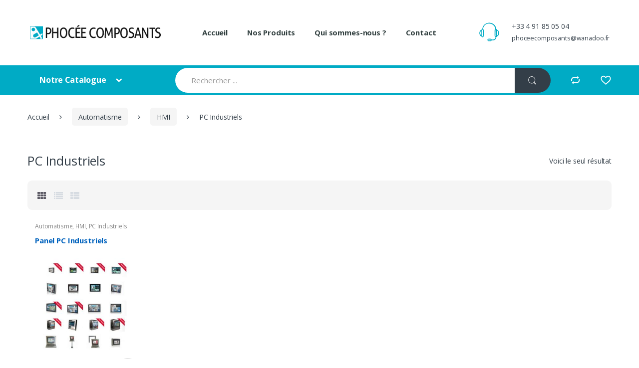

--- FILE ---
content_type: text/html; charset=UTF-8
request_url: http://www.phocee-composants.fr/categorie-produit/divers/hmi/pc-industriels/
body_size: 12621
content:
<!DOCTYPE html>
<html lang="fr-FR">
<head>
<meta charset="UTF-8">
<meta name="viewport" content="width=device-width, initial-scale=1">
<link rel="profile" href="http://gmpg.org/xfn/11">
<link rel="pingback" href="http://www.phocee-composants.fr/xmlrpc.php">

				<script type="text/javascript">document.documentElement.className = document.documentElement.className + ' yes-js js_active js'</script>
			<title>PC Industriels &#8211; Phocée Composants Automatismes</title>
<link rel='dns-prefetch' href='//fonts.googleapis.com' />
<link rel='dns-prefetch' href='//s.w.org' />
<link rel="alternate" type="application/rss+xml" title="Phocée Composants Automatismes &raquo; Flux" href="http://www.phocee-composants.fr/feed/" />
<link rel="alternate" type="application/rss+xml" title="Phocée Composants Automatismes &raquo; Flux des commentaires" href="http://www.phocee-composants.fr/comments/feed/" />
<link rel="alternate" type="application/rss+xml" title="Flux pour Phocée Composants Automatismes &raquo; PC Industriels Catégorie" href="http://www.phocee-composants.fr/categorie-produit/automatisme/hmi/pc-industriels/feed/" />
		<script type="text/javascript">
			window._wpemojiSettings = {"baseUrl":"https:\/\/s.w.org\/images\/core\/emoji\/11\/72x72\/","ext":".png","svgUrl":"https:\/\/s.w.org\/images\/core\/emoji\/11\/svg\/","svgExt":".svg","source":{"concatemoji":"http:\/\/www.phocee-composants.fr\/wp-includes\/js\/wp-emoji-release.min.js?ver=4.9.28"}};
			!function(e,a,t){var n,r,o,i=a.createElement("canvas"),p=i.getContext&&i.getContext("2d");function s(e,t){var a=String.fromCharCode;p.clearRect(0,0,i.width,i.height),p.fillText(a.apply(this,e),0,0);e=i.toDataURL();return p.clearRect(0,0,i.width,i.height),p.fillText(a.apply(this,t),0,0),e===i.toDataURL()}function c(e){var t=a.createElement("script");t.src=e,t.defer=t.type="text/javascript",a.getElementsByTagName("head")[0].appendChild(t)}for(o=Array("flag","emoji"),t.supports={everything:!0,everythingExceptFlag:!0},r=0;r<o.length;r++)t.supports[o[r]]=function(e){if(!p||!p.fillText)return!1;switch(p.textBaseline="top",p.font="600 32px Arial",e){case"flag":return s([55356,56826,55356,56819],[55356,56826,8203,55356,56819])?!1:!s([55356,57332,56128,56423,56128,56418,56128,56421,56128,56430,56128,56423,56128,56447],[55356,57332,8203,56128,56423,8203,56128,56418,8203,56128,56421,8203,56128,56430,8203,56128,56423,8203,56128,56447]);case"emoji":return!s([55358,56760,9792,65039],[55358,56760,8203,9792,65039])}return!1}(o[r]),t.supports.everything=t.supports.everything&&t.supports[o[r]],"flag"!==o[r]&&(t.supports.everythingExceptFlag=t.supports.everythingExceptFlag&&t.supports[o[r]]);t.supports.everythingExceptFlag=t.supports.everythingExceptFlag&&!t.supports.flag,t.DOMReady=!1,t.readyCallback=function(){t.DOMReady=!0},t.supports.everything||(n=function(){t.readyCallback()},a.addEventListener?(a.addEventListener("DOMContentLoaded",n,!1),e.addEventListener("load",n,!1)):(e.attachEvent("onload",n),a.attachEvent("onreadystatechange",function(){"complete"===a.readyState&&t.readyCallback()})),(n=t.source||{}).concatemoji?c(n.concatemoji):n.wpemoji&&n.twemoji&&(c(n.twemoji),c(n.wpemoji)))}(window,document,window._wpemojiSettings);
		</script>
		<style type="text/css">
img.wp-smiley,
img.emoji {
	display: inline !important;
	border: none !important;
	box-shadow: none !important;
	height: 1em !important;
	width: 1em !important;
	margin: 0 .07em !important;
	vertical-align: -0.1em !important;
	background: none !important;
	padding: 0 !important;
}
</style>
<link rel='stylesheet' id='contact-form-7-css'  href='http://www.phocee-composants.fr/wp-content/plugins/contact-form-7/includes/css/styles.css?ver=4.9.2' type='text/css' media='all' />
<link rel='stylesheet' id='rs-plugin-settings-css'  href='http://www.phocee-composants.fr/wp-content/plugins/revslider/public/assets/css/settings.css?ver=5.4.6.4' type='text/css' media='all' />
<style id='rs-plugin-settings-inline-css' type='text/css'>
#rs-demo-id {}
</style>
<link rel='stylesheet' id='jquery-colorbox-css'  href='http://www.phocee-composants.fr/wp-content/plugins/yith-woocommerce-compare/assets/css/colorbox.css?ver=4.9.28' type='text/css' media='all' />
<link rel='stylesheet' id='electro-fonts-css'  href='//fonts.googleapis.com/css?family=Open+Sans%3A400%2C300%2C600%2C700%2C800%2C800italic%2C700italic%2C600italic%2C400italic%2C300italic&#038;subset=latin%2Clatin-ext' type='text/css' media='all' />
<link rel='stylesheet' id='bootstrap-css'  href='http://www.phocee-composants.fr/wp-content/themes/electro/assets/css/bootstrap.min.css?ver=1.4.12' type='text/css' media='all' />
<link rel='stylesheet' id='fontawesome-css'  href='http://www.phocee-composants.fr/wp-content/themes/electro/assets/css/font-awesome.min.css?ver=1.4.12' type='text/css' media='all' />
<link rel='stylesheet' id='animate-css'  href='http://www.phocee-composants.fr/wp-content/themes/electro/assets/css/animate.min.css?ver=1.4.12' type='text/css' media='all' />
<link rel='stylesheet' id='font-electro-css'  href='http://www.phocee-composants.fr/wp-content/themes/electro/assets/css/font-electro.css?ver=1.4.12' type='text/css' media='all' />
<link rel='stylesheet' id='electro-style-css'  href='http://www.phocee-composants.fr/wp-content/themes/electro/style.min.css?ver=1.4.12' type='text/css' media='all' />
<link rel='stylesheet' id='electro-color-css'  href='http://www.phocee-composants.fr/wp-content/themes/electro/assets/css/colors/flat-blue.min.css?ver=1.4.12' type='text/css' media='all' />
<link rel='stylesheet' id='js_composer_front-css'  href='http://www.phocee-composants.fr/wp-content/plugins/js_composer/assets/css/js_composer.min.css?ver=5.4.5' type='text/css' media='all' />
<script type='text/javascript' src='http://www.phocee-composants.fr/wp-includes/js/jquery/jquery.js?ver=1.12.4'></script>
<script type='text/javascript' src='http://www.phocee-composants.fr/wp-includes/js/jquery/jquery-migrate.min.js?ver=1.4.1'></script>
<script type='text/javascript' src='http://www.phocee-composants.fr/wp-content/plugins/revslider/public/assets/js/jquery.themepunch.tools.min.js?ver=5.4.6.4'></script>
<script type='text/javascript' src='http://www.phocee-composants.fr/wp-content/plugins/revslider/public/assets/js/jquery.themepunch.revolution.min.js?ver=5.4.6.4'></script>
<script type='text/javascript'>
/* <![CDATA[ */
var wc_add_to_cart_params = {"ajax_url":"\/wp-admin\/admin-ajax.php","wc_ajax_url":"http:\/\/www.phocee-composants.fr\/?wc-ajax=%%endpoint%%","i18n_view_cart":"Voir le panier","cart_url":"http:\/\/www.phocee-composants.fr","is_cart":"","cart_redirect_after_add":"no"};
/* ]]> */
</script>
<script type='text/javascript' src='http://www.phocee-composants.fr/wp-content/plugins/woocommerce/assets/js/frontend/add-to-cart.min.js?ver=3.2.6'></script>
<script type='text/javascript' src='http://www.phocee-composants.fr/wp-content/plugins/js_composer/assets/js/vendors/woocommerce-add-to-cart.js?ver=5.4.5'></script>
<link rel='https://api.w.org/' href='http://www.phocee-composants.fr/wp-json/' />
<link rel="EditURI" type="application/rsd+xml" title="RSD" href="http://www.phocee-composants.fr/xmlrpc.php?rsd" />
<link rel="wlwmanifest" type="application/wlwmanifest+xml" href="http://www.phocee-composants.fr/wp-includes/wlwmanifest.xml" /> 
<meta name="generator" content="WordPress 4.9.28" />
<meta name="generator" content="WooCommerce 3.2.6" />
	<noscript><style>.woocommerce-product-gallery{ opacity: 1 !important; }</style></noscript>
			<style type="text/css">.recentcomments a{display:inline !important;padding:0 !important;margin:0 !important;}</style>
		<meta name="generator" content="Powered by WPBakery Page Builder - drag and drop page builder for WordPress."/>
<!--[if lte IE 9]><link rel="stylesheet" type="text/css" href="http://www.phocee-composants.fr/wp-content/plugins/js_composer/assets/css/vc_lte_ie9.min.css" media="screen"><![endif]--><meta name="generator" content="Powered by Slider Revolution 5.4.6.4 - responsive, Mobile-Friendly Slider Plugin for WordPress with comfortable drag and drop interface." />
<link rel="icon" href="http://www.phocee-composants.fr/wp-content/uploads/2018/09/cropped-LogoPCA2018_512x512-32x32.jpg" sizes="32x32" />
<link rel="icon" href="http://www.phocee-composants.fr/wp-content/uploads/2018/09/cropped-LogoPCA2018_512x512-192x192.jpg" sizes="192x192" />
<link rel="apple-touch-icon-precomposed" href="http://www.phocee-composants.fr/wp-content/uploads/2018/09/cropped-LogoPCA2018_512x512-180x180.jpg" />
<meta name="msapplication-TileImage" content="http://www.phocee-composants.fr/wp-content/uploads/2018/09/cropped-LogoPCA2018_512x512-270x270.jpg" />
<script type="text/javascript">function setREVStartSize(e){
				try{ var i=jQuery(window).width(),t=9999,r=0,n=0,l=0,f=0,s=0,h=0;					
					if(e.responsiveLevels&&(jQuery.each(e.responsiveLevels,function(e,f){f>i&&(t=r=f,l=e),i>f&&f>r&&(r=f,n=e)}),t>r&&(l=n)),f=e.gridheight[l]||e.gridheight[0]||e.gridheight,s=e.gridwidth[l]||e.gridwidth[0]||e.gridwidth,h=i/s,h=h>1?1:h,f=Math.round(h*f),"fullscreen"==e.sliderLayout){var u=(e.c.width(),jQuery(window).height());if(void 0!=e.fullScreenOffsetContainer){var c=e.fullScreenOffsetContainer.split(",");if (c) jQuery.each(c,function(e,i){u=jQuery(i).length>0?u-jQuery(i).outerHeight(!0):u}),e.fullScreenOffset.split("%").length>1&&void 0!=e.fullScreenOffset&&e.fullScreenOffset.length>0?u-=jQuery(window).height()*parseInt(e.fullScreenOffset,0)/100:void 0!=e.fullScreenOffset&&e.fullScreenOffset.length>0&&(u-=parseInt(e.fullScreenOffset,0))}f=u}else void 0!=e.minHeight&&f<e.minHeight&&(f=e.minHeight);e.c.closest(".rev_slider_wrapper").css({height:f})					
				}catch(d){console.log("Failure at Presize of Slider:"+d)}
			};</script>
			<style type="text/css">
			.single-product .brand a img {
    position: relative;
    right: 10px;
}

.progress { overflow: hidden; }

.navbar-search .input-group .form-control:last-child {
    border-top-left-radius: 2.467em; 
    border-bottom-left-radius: 2.467em;
}

.navbar-search > .input-group .input-search-field span {
    width: 700px;
}

.support-email {  
    font-size: .9em;
 }
 
#menu-main-menu {
     padding-left: 50px !important;
 }
 
.secondary-nav {
    text-align: right;
}

.flex-header .row .navbar-search, .flex-header .row .primary-nav {
    padding-left: 100px;
}

.electro-description {
    margin-bottom: 4em;
}

.footer-call-us {
    margin-bottom: 2em;
}

.header-support-info .support-icon {
    padding-left: 0px !important;
}

			</style>
			<noscript><style type="text/css"> .wpb_animate_when_almost_visible { opacity: 1; }</style></noscript>
<!-- Global site tag (gtag.js) - Google Analytics -->
<script async src="https://www.googletagmanager.com/gtag/js?id=UA-111463391-1"></script>
<script>
  window.dataLayer = window.dataLayer || [];
  function gtag(){dataLayer.push(arguments);}
  gtag('js', new Date());

  gtag('config', 'UA-111463391-1');
</script>


</head>

<body class="archive tax-product_cat term-pc-industriels term-186 woocommerce woocommerce-page full-width wpb-js-composer js-comp-ver-5.4.5 vc_responsive">
<div id="page" class="hfeed site">
			<a class="skip-link screen-reader-text" href="#site-navigation">Skip to navigation</a>
		<a class="skip-link screen-reader-text" href="#content">Skip to content</a>
		
	<header id="masthead" class="site-header flex-header">
		<div class="container hidden-md-down">
					<div class="row">
					<div class="header-logo">
				<a href="http://www.phocee-composants.fr/" class="header-logo-link">
					<img src="http://www.phocee-composants.fr/wp-content/uploads/2017/12/LogoFinal.png" alt="Phocée Composants Automatismes" class="img-header-logo" width="350" height="45" />
				</a>
			</div>
					<div class="primary-nav animate-dropdown">
			<div class="clearfix">
				 <button class="navbar-toggler hidden-sm-up pull-right flip" type="button" data-toggle="collapse" data-target="#default-header">
				    	&#9776;
				 </button>
			 </div>

			<div class="collapse navbar-toggleable-xs" id="default-header">
				<ul id="menu-main-menu" class="nav nav-inline yamm"><li id="menu-item-3362" class="menu-item menu-item-type-post_type menu-item-object-page menu-item-home animate-dropdown menu-item-3362"><a title="Accueil" href="http://www.phocee-composants.fr/">Accueil</a></li>
<li id="menu-item-3363" class="menu-item menu-item-type-post_type menu-item-object-page animate-dropdown menu-item-3363"><a title="Nos Produits" href="http://www.phocee-composants.fr/catalogue/">Nos Produits</a></li>
<li id="menu-item-3361" class="menu-item menu-item-type-post_type menu-item-object-page animate-dropdown menu-item-3361"><a title="Qui sommes-nous ?" href="http://www.phocee-composants.fr/entreprise/">Qui sommes-nous ?</a></li>
<li id="menu-item-3360" class="menu-item menu-item-type-post_type menu-item-object-page animate-dropdown menu-item-3360"><a title="Contact" href="http://www.phocee-composants.fr/contact/">Contact</a></li>
</ul>			</div>
		</div>
				<div class="header-support-info">
			<div class="media">
				<span class="media-left support-icon media-middle"><i class="ec ec-support"></i></span>
				<div class="media-body">
					<span class="support-number"></strong> +33 4 91 85 05 04</span><br/>
					<span class="support-email">phoceecomposants@wanadoo.fr</span>
				</div>
			</div>
		</div>		</div><!-- /.row -->
		
		</div>
		
					<div class="container hidden-lg-up">
				<div class="handheld-header">
								<div class="header-logo">
				<a href="http://www.phocee-composants.fr/" class="header-logo-link">
					<img src="http://www.phocee-composants.fr/wp-content/uploads/2017/12/LogoFinal.png" alt="Phocée Composants Automatismes" class="img-header-logo" width="350" height="45" />
				</a>
			</div>
					<div class="handheld-navigation-wrapper">
			<div class="handheld-navbar-toggle-buttons clearfix">
				<button class="navbar-toggler navbar-toggle-hamburger hidden-lg-up pull-right flip" type="button">
					<i class="fa fa-bars" aria-hidden="true"></i>
				</button>
				<button class="navbar-toggler navbar-toggle-close hidden-lg-up pull-right flip" type="button">
					<i class="ec ec-close-remove"></i>
				</button>
			</div>

			<div class="handheld-navigation hidden-lg-up" id="default-hh-header">
				<span class="ehm-close">Close</span>
				<ul id="menu-main-menu-1" class="nav nav-inline yamm"><li id="menu-item-3362" class="menu-item menu-item-type-post_type menu-item-object-page menu-item-home animate-dropdown menu-item-3362"><a title="Accueil" href="http://www.phocee-composants.fr/">Accueil</a></li>
<li id="menu-item-3363" class="menu-item menu-item-type-post_type menu-item-object-page animate-dropdown menu-item-3363"><a title="Nos Produits" href="http://www.phocee-composants.fr/catalogue/">Nos Produits</a></li>
<li id="menu-item-3361" class="menu-item menu-item-type-post_type menu-item-object-page animate-dropdown menu-item-3361"><a title="Qui sommes-nous ?" href="http://www.phocee-composants.fr/entreprise/">Qui sommes-nous ?</a></li>
<li id="menu-item-3360" class="menu-item menu-item-type-post_type menu-item-object-page animate-dropdown menu-item-3360"><a title="Contact" href="http://www.phocee-composants.fr/contact/">Contact</a></li>
</ul>			</div>
		</div>
						</div>
			</div>
				
	</header><!-- #masthead -->

			<nav class="navbar navbar-primary navbar-full hidden-md-down">
			<div class="container">
						<ul class="nav navbar-nav departments-menu animate-dropdown">
			<li class="nav-item dropdown">
				<a class="nav-link dropdown-toggle" data-toggle="dropdown" href="#" id="departments-menu-toggle">
					Notre Catalogue				</a>
				<ul id="menu-all-departments-menu" class="dropdown-menu yamm departments-menu-dropdown"><li id="menu-item-3132" class="yamm-tfw menu-item menu-item-type-custom menu-item-object-custom menu-item-has-children animate-dropdown menu-item-3132 dropdown-submenu"><a title="Éclairage LEDS" href="http://www.phocee-composants.fr/categorie-produit/eclairage-leds/" data-toggle="dropdown-hover" class="dropdown-toggle" aria-haspopup="true">Éclairage LEDS</a>
<ul role="menu" class=" dropdown-menu">
	<li id="menu-item-3421" class="menu-item menu-item-type-post_type menu-item-object-static_block animate-dropdown menu-item-3421"><div class="yamm-content"><div class="vc_row wpb_row vc_row-fluid"><div class="wpb_column vc_column_container vc_col-sm-6"><div class="vc_column-inner "><div class="wpb_wrapper">
	<div class="wpb_text_column wpb_content_element " >
		<div class="wpb_wrapper">
			<ul>
<li style="list-style-type: none;">
<ul>
<li class="nav-title"><a href="http://www.phocee-composants.fr/categorie-produit/eclairage-leds/projecteurs-industriels/">Projecteurs Industriels</a></li>
<li><a href="http://www.phocee-composants.fr/categorie-produit/eclairage-leds/projecteurs-industriels/etanches-IP65">Étanches IP65</a></li>
<li><a href="http://www.phocee-composants.fr/categorie-produit/eclairage-leds/projecteurs-industriels/suspensions-gamelles">Suspensions Gamelles</a></li>
<li><a href="http://www.phocee-composants.fr/categorie-produit/eclairage-leds/street/">Street</a></li>
<li class="nav-divider"></li>
<li class="nav-title"><a href="http://www.phocee-composants.fr/categorie-produit/eclairage-leds/dalles-de-plafond/">Dalles de Plafond</a></li>
<li><a href="http://www.phocee-composants.fr/categorie-produit/eclairage-leds/dalles-de-plafond/saillie">Saillie</a></li>
<li><a href="http://www.phocee-composants.fr/categorie-produit/eclairage-leds/dalles-de-plafond/encastre">Encastré</a></li>
<li class="nav-divider"></li>
<li class="nav-title"><a href="http://www.phocee-composants.fr/categorie-produit/eclairage-leds/eclairage-de-travail/">Eclairages de Travail</a></li>
<li><a href="http://www.phocee-composants.fr/produit/ptl15/">Projecteur Autonome</a></li>
<li><a href="http://www.phocee-composants.fr/categorie-produit/eclairage-leds/eclairage-de-travail/eclairages-machines/">Eclairages Machines</a></li>
</ul>
</li>
</ul>

		</div>
	</div>
</div></div></div><div class="wpb_column vc_column_container vc_col-sm-6"><div class="vc_column-inner "><div class="wpb_wrapper">
	<div class="wpb_text_column wpb_content_element " >
		<div class="wpb_wrapper">
			<ul>
<li class="nav-title"><a href="http://www.phocee-composants.fr/categorie-produit/eclairage-leds/tubes-reglettes-leds/">Tubes &amp; Réglettes LEDS</a></li>
<li><a href="http://www.phocee-composants.fr/categorie-produit/eclairage-leds/tubes-leds/tubes-leds-t8">Tubes LEDS T8</a></li>
<li><a href="http://www.phocee-composants.fr/categorie-produit/eclairage-leds/tubes-leds/tubes-leds-ip67">Tubes LEDS IP67</a></li>
<li><a href="http://www.phocee-composants.fr/categorie-produit/eclairage-leds/tubes-leds/reglettes-ip65">Réglettes IP65</a></li>
<li class="nav-divider"></li>
<li class="nav-title"><a href="http://www.phocee-composants.fr/categorie-produit/eclairage-leds/spots-leds/">Spots Leds</a></li>
<li><a href="http://www.phocee-composants.fr/categorie-produit/eclairage-leds/spots-leds/tracklights-rail/">Tracklights Rail</a></li>
<li><a href="http://www.phocee-composants.fr/categorie-produit/eclairage-leds/spots-leds/encastres/">Encastrés</a></li>
<li class="nav-divider"></li>
<li class="nav-title"><a href="http://www.phocee-composants.fr/categorie-produit/eclairage-leds/accessoires/">Accessoires</a></li>
<li><a href="http://www.phocee-composants.fr/categorie-produit/eclairage-leds/accessoires/cadre-saillie-600x600">Cadre Saillie 600&#215;600</a></li>
<li><a href="http://www.phocee-composants.fr/categorie-produit/eclairage-leds/accessoires/driver-telecommande-rf">Driver + Télécommande RF</a></li>
<li><a href="http://www.phocee-composants.fr/produit/cel3p/">Connecteurs Etanches</a></li>
</ul>

		</div>
	</div>
</div></div></div></div>
</div></li>
</ul>
</li>
<li id="menu-item-3127" class="yamm-tfw menu-item menu-item-type-custom menu-item-object-custom menu-item-has-children animate-dropdown menu-item-3127 dropdown-submenu"><a title="Niveau" href="http://www.phocee-composants.fr/categorie-produit/niveau/" data-toggle="dropdown-hover" class="dropdown-toggle" aria-haspopup="true">Niveau</a>
<ul role="menu" class=" dropdown-menu">
	<li id="menu-item-3400" class="menu-item menu-item-type-post_type menu-item-object-static_block animate-dropdown menu-item-3400"><div class="yamm-content"><div class="vc_row wpb_row vc_row-fluid"><div class="wpb_column vc_column_container vc_col-sm-6"><div class="vc_column-inner "><div class="wpb_wrapper">
	<div class="wpb_text_column wpb_content_element " >
		<div class="wpb_wrapper">
			<ul>
<li class="nav-title"><a href="http://www.phocee-composants.fr/categorie-produit/niveau/mesure/">Mesure de Niveau</a></li>
<li><a href="http://www.phocee-composants.fr/categorie-produit/niveau/mesure/ultrasons-mesure/">Ultrasons</a></li>
<li><a href="http://www.phocee-composants.fr/categorie-produit/niveau/mesure/radar/">Radar</a></li>
<li><a href="http://www.phocee-composants.fr/categorie-produit/niveau/mesure/capacitif/">Capacitif</a></li>
<li><a href="http://www.phocee-composants.fr/categorie-produit/niveau/hydrostatique/">Hydrostatique</a></li>
</ul>
<ul>
<li class="nav-divider"></li>
<li class="nav-title"><a href="http://www.phocee-composants.fr/categorie-produit/niveau/divers-niveau/jauges-inox/">Jauges Magnétiques</a></li>
<li><a href="http://www.phocee-composants.fr/categorie-produit/niveau/divers-niveau/jauges-inox/">Jauges Inox</a></li>
</ul>

		</div>
	</div>
</div></div></div><div class="wpb_column vc_column_container vc_col-sm-6"><div class="vc_column-inner "><div class="wpb_wrapper">
	<div class="wpb_text_column wpb_content_element " >
		<div class="wpb_wrapper">
			<ul>
<li style="list-style-type: none;">
<ul>
<li class="nav-title"><a href="http://www.phocee-composants.fr/categorie-produit/niveau/detection-niveau/">Détection de Niveau</a></li>
<li><a href="http://www.phocee-composants.fr/categorie-produit/niveau/detection-niveau/palettes-rotatives/">Palette Rotative</a></li>
<li><a href="http://www.phocee-composants.fr/categorie-produit/niveau/detection-niveau/capacitif-detection-niveau/">Capacitif</a></li>
<li><a href="http://www.phocee-composants.fr/categorie-produit/niveau/detection-niveau/lames-vibrantes/">Lame Vibrante</a></li>
<li><a href="http://www.phocee-composants.fr/categorie-produit/niveau/detection-niveau/detecteurs-niveau_magnetiques/">Détecteurs Magnétiques</a></li>
</ul>
<ul>
<li class="nav-divider"></li>
</ul>
</li>
</ul>

		</div>
	</div>
</div></div></div></div>
</div></li>
</ul>
</li>
<li id="menu-item-3128" class="yamm-tfw menu-item menu-item-type-custom menu-item-object-custom menu-item-has-children animate-dropdown menu-item-3128 dropdown-submenu"><a title="Débit" href="http://www.phocee-composants.fr/categorie-produit/debit/" data-toggle="dropdown-hover" class="dropdown-toggle" aria-haspopup="true">Débit</a>
<ul role="menu" class=" dropdown-menu">
	<li id="menu-item-3408" class="menu-item menu-item-type-post_type menu-item-object-static_block animate-dropdown menu-item-3408"><div class="yamm-content"><div class="vc_row wpb_row vc_row-fluid"><div class="wpb_column vc_column_container vc_col-sm-6"><div class="vc_column-inner "><div class="wpb_wrapper">
	<div class="wpb_text_column wpb_content_element " >
		<div class="wpb_wrapper">
			<ul>
<li style="list-style-type: none;">
<ul>
<li class="nav-title"><a href="http://www.phocee-composants.fr/categorie-produit/debit/electromagnetique/">Electromagnétique</a></li>
<li><a href="http://www.phocee-composants.fr/categorie-produit/debit/electromagnetique/alimentes">Alimenté</a></li>
<li><a href="http://www.phocee-composants.fr/categorie-produit/debit/electromagnetique/autonomes">Autonome</a></li>
</ul>
</li>
</ul>
<p>&nbsp;</p>
<ul>
<li class="nav-divider"></li>
<li class="nav-title"><a href="http://www.phocee-composants.fr/categorie-produit/debit/massique/">Massique</a></li>
<li><a href="http://www.phocee-composants.fr/categorie-produit/debit/massique/compacts">Compact</a></li>
<li><a href="http://www.phocee-composants.fr/categorie-produit/debit/massique/haute-pression">Haute Pression</a></li>
</ul>

		</div>
	</div>
</div></div></div><div class="wpb_column vc_column_container vc_col-sm-6"><div class="vc_column-inner "><div class="wpb_wrapper">
	<div class="wpb_text_column wpb_content_element " >
		<div class="wpb_wrapper">
			<ul>
<li class="nav-title"><a href="http://www.phocee-composants.fr/categorie-produit/debit/ultrasons/">Ultrasons</a></li>
<li><a href="http://www.phocee-composants.fr/categorie-produit/debit/ultrasons/non-intrusifs/">Non Intrusif</a></li>
<li><a href="http://www.phocee-composants.fr/categorie-produit/debit/ultrasons/intrusifs/">Intrusif</a></li>
<li><a href="http://www.phocee-composants.fr/categorie-produit/debit/ultrasons/portable/">Portable</a></li>
<li class="nav-divider"></li>
<li class="nav-title"><a href="http://www.phocee-composants.fr/categorie-produit/debit/airgaz/">Air/Gaz</a></li>
<li><a href="http://www.phocee-composants.fr/categorie-produit/debit/airgaz/insertion/">Insertion</a></li>
<li><a href="http://www.phocee-composants.fr/categorie-produit/debit/airgaz/inline">In-Line</a></li>
</ul>

		</div>
	</div>
</div></div></div></div>
</div></li>
</ul>
</li>
<li id="menu-item-3129" class="yamm-tfw menu-item menu-item-type-custom menu-item-object-custom menu-item-has-children animate-dropdown menu-item-3129 dropdown-submenu"><a title="Régulation Température" href="http://www.phocee-composants.fr/categorie-produit/regulation-temperature/" data-toggle="dropdown-hover" class="dropdown-toggle" aria-haspopup="true">Régulation Température</a>
<ul role="menu" class=" dropdown-menu">
	<li id="menu-item-3412" class="menu-item menu-item-type-post_type menu-item-object-static_block animate-dropdown menu-item-3412"><div class="yamm-content"><div class="vc_row wpb_row vc_row-fluid"><div class="wpb_column vc_column_container vc_col-sm-6"><div class="vc_column-inner "><div class="wpb_wrapper">
	<div class="wpb_text_column wpb_content_element " >
		<div class="wpb_wrapper">
			<ul>
<li style="list-style-type: none;">
<ul>
<li class="nav-title"><a href="http://www.phocee-composants.fr/categorie-produit/temperature/capteurs-temperature/">Capteurs Température</a></li>
<li><a href="http://www.phocee-composants.fr/categorie-produit/temperature/capteurs/thermocouples">Thermocouples</a></li>
<li><a href="http://www.phocee-composants.fr/categorie-produit/temperature/capteurs/pt100">PT100</a></li>
<li><a href="http://www.phocee-composants.fr/categorie-produit/temperature/capteurs-temperature/thermometres/">Thermomètres</a></li>
<li class="nav-divider"></li>
<li class="nav-title"><a href="http://www.phocee-composants.fr/categorie-produit/temperature/afficheurs/">Afficheurs</a></li>
<li><a href="http://www.phocee-composants.fr/categorie-produit/temperature/afficheurs/indicateurs">Indicateurs simples</a></li>
<li><a href="http://www.phocee-composants.fr/categorie-produit/temperature/afficheurs/indicateurs-a-seuils/">Indicateurs à seuil</a></li>
<li><a href="http://www.phocee-composants.fr/categorie-produit/temperature/afficheurs/multivoies/">Indicateurs multivoies</a></li>
<li class="nav-divider"></li>
</ul>
</li>
<li class="nav-title"><a href="http://www.phocee-composants.fr/categorie-produit/temperature/convertisseurs/">Convertisseurs</a></li>
<li><a href="http://www.phocee-composants.fr/categorie-produit/temperature/convertisseurs/rail-din">Rail Din</a></li>
<li><a href="http://www.phocee-composants.fr/categorie-produit/temperature/convertisseurs/tete-de-sonde/">Tête de sonde</a></li>
</ul>

		</div>
	</div>
</div></div></div><div class="wpb_column vc_column_container vc_col-sm-6"><div class="vc_column-inner "><div class="wpb_wrapper">
	<div class="wpb_text_column wpb_content_element " >
		<div class="wpb_wrapper">
			<ul>
<li class="nav-title"><a href="http://www.phocee-composants.fr/categorie-produit/temperature/capteurs-hr-temperature/">Capteurs Humidité/T°</a></li>
<li><a href="http://www.phocee-composants.fr/produit/capteurs-humidite-hvac/">HVAC &#8211; Tertiaire</a></li>
<li><a href="http://www.phocee-composants.fr/produit/capteurs-humidite-industrie/">Industrie</a></li>
<li class="nav-divider"></li>
<li class="nav-title"><a href="http://www.phocee-composants.fr/categorie-produit/temperature/regulateurs/">Régulateurs</a></li>
<li><a href="http://www.phocee-composants.fr/categorie-produit/temperature/regulateurs/basiques-standards/">Basiques / Standards</a></li>
<li><a href="http://www.phocee-composants.fr/categorie-produit/temperature/regulateurs/evolues/">Evolués</a></li>
<li><a href="http://www.phocee-composants.fr/categorie-produit/temperature/regulateurs/performance/">Performance</a></li>
<li><a href="http://www.phocee-composants.fr/categorie-produit/temperature/regulateurs/regulateurs-multifonctions/">Multifonctions</a></li>
<li class="nav-divider"></li>
<li class="nav-title"><a href="http://www.phocee-composants.fr/categorie-produit/temperature/unites-de-puissance/">Unités de Puissance</a></li>
<li><a href="http://www.phocee-composants.fr/categorie-produit/temperature/unite-de-puissance/relais-statiques">Relais Statiques</a></li>
<li><a href="http://www.phocee-composants.fr/categorie-produit/temperature/unite-de-puissance/groupes-statiques">Groupes Statiques</a></li>
</ul>

		</div>
	</div>
</div></div></div></div>
</div></li>
</ul>
</li>
<li id="menu-item-3130" class="yamm-tfw menu-item menu-item-type-custom menu-item-object-custom menu-item-has-children animate-dropdown menu-item-3130 dropdown-submenu"><a title="Capteurs / Transmetteurs" href="http://www.phocee-composants.fr/categorie-produit/capteurs-transmetteurs/" data-toggle="dropdown-hover" class="dropdown-toggle" aria-haspopup="true">Capteurs / Transmetteurs</a>
<ul role="menu" class=" dropdown-menu">
	<li id="menu-item-3415" class="menu-item menu-item-type-post_type menu-item-object-static_block animate-dropdown menu-item-3415"><div class="yamm-content"><div class="vc_row wpb_row vc_row-fluid"><div class="wpb_column vc_column_container vc_col-sm-6"><div class="vc_column-inner "><div class="wpb_wrapper">
	<div class="wpb_text_column wpb_content_element " >
		<div class="wpb_wrapper">
			<ul>
<li style="list-style-type: none;">
<ul>
<li style="list-style-type: none;">
<ul>
<li style="list-style-type: none;">
<ul>
<li class="nav-title"><a href="http://www.phocee-composants.fr/categorie-produit/temperature/capteurs-temperature/">Capteurs Température</a></li>
<li><a href="http://www.phocee-composants.fr/categorie-produit/temperature/capteurs/thermocouples">Thermocouples</a></li>
<li><a href="http://www.phocee-composants.fr/categorie-produit/temperature/capteurs/pt100">PT100</a></li>
<li><a href="http://www.phocee-composants.fr/categorie-produit/temperature/capteurs-temperature/thermometres/">Thermomètres</a></li>
</ul>
</li>
<li class="nav-divider"></li>
<li class="nav-title"><a href="http://www.phocee-composants.fr/categorie-produit/capteurs-transmetteurs/pression/">Pression</a></li>
<li><a href="http://www.phocee-composants.fr/categorie-produit/capteurs-transmetteurs/pression/compacts/">Compacts</a></li>
<li><a href="http://www.phocee-composants.fr/categorie-produit/capteurs-transmetteurs/pression/process/">Process</a></li>
<li><a href="http://www.phocee-composants.fr/categorie-produit/capteurs-transmetteurs/pression/melts/">Melt</a></li>
<li><a href="http://www.phocee-composants.fr/categorie-produit/capteurs-transmetteurs/pression/manometres/">Manomètres</a></li>
</ul>
</li>
</ul>
</li>
</ul>
<ul>
<li></li>
<li class="nav-divider"></li>
<li></li>
<li class="nav-title"><a href="http://www.phocee-composants.fr/categorie-produit/capteurs-transmetteurs/vitesse-d-air/">Vitesse d&rsquo;Air</a></li>
<li><a href="http://www.phocee-composants.fr/categorie-produit/capteurs-transmetteurs/vitesse-d-air/air-hvac/">HVAC</a></li>
<li><a href="http://www.phocee-composants.fr/categorie-produit/capteurs-transmetteurs/vitesse-d-air/air-industrie/">Industrie</a></li>
</ul>

		</div>
	</div>
</div></div></div><div class="wpb_column vc_column_container vc_col-sm-6"><div class="vc_column-inner "><div class="wpb_wrapper">
	<div class="wpb_text_column wpb_content_element " >
		<div class="wpb_wrapper">
			<ul>
<li style="list-style-type: none;">
<ul>
<li style="list-style-type: none;">
<ul>
<li class="nav-title"><a href="http://www.phocee-composants.fr/categorie-produit/temperature/capteurs-hr-temperature/">Capteurs Humidité/T°</a></li>
<li><a href="http://www.phocee-composants.fr/produit/capteurs-humidite-hvac/">HVAC &#8211; Tertiaire</a></li>
<li><a href="http://www.phocee-composants.fr/produit/capteurs-humidite-industrie/">Industrie</a></li>
<li><a href="http://www.phocee-composants.fr/produit/capteurs-dhumidite-huile/">Humidité dans l&rsquo;Huile</a></li>
<li class="nav-divider"></li>
<li class="nav-title"><a href="http://www.phocee-composants.fr/categorie-produit/capteurs-transmetteurs/position/">Position</a></li>
<li><a href="http://www.phocee-composants.fr/categorie-produit/capteurs-transmetteurs/position/codeurs/">Codeurs</a></li>
<li><a href="http://www.phocee-composants.fr/categorie-produit/capteurs-transmetteurs/position/potentiometres/">Potentiomètres</a></li>
<li><a href="http://www.phocee-composants.fr/categorie-produit/capteurs-transmetteurs/position/magnetostrictifs/">Magnétostrictifs</a></li>
<li><a href="http://www.phocee-composants.fr/categorie-produit/transmetteurs/position/systemes-a-cable/">Systèmes à câble</a></li>
</ul>
</li>
</ul>
</li>
</ul>
<ul>
<li></li>
<li class="nav-divider"></li>
<li></li>
<li class="nav-title"><a href="http://www.phocee-composants.fr/categorie-produit/capteurs-transmetteurs/co2/">Capteurs CO2</a></li>
<li><a href="http://www.phocee-composants.fr/categorie-produit/capteurs-transmetteurs/co2/co2-hvac/">HVAC</a></li>
<li><a href="http://www.phocee-composants.fr/categorie-produit/capteurs-transmetteurs/co2/co2-industrie/">Industrie</a></li>
</ul>

		</div>
	</div>
</div></div></div></div>
</div></li>
</ul>
</li>
<li id="menu-item-3131" class="yamm-tfw menu-item menu-item-type-custom menu-item-object-custom menu-item-has-children animate-dropdown menu-item-3131 dropdown-submenu"><a title="Détection" href="http://www.phocee-composants.fr/categorie-produit/detection/" data-toggle="dropdown-hover" class="dropdown-toggle" aria-haspopup="true">Détection</a>
<ul role="menu" class=" dropdown-menu">
	<li id="menu-item-3418" class="menu-item menu-item-type-post_type menu-item-object-static_block animate-dropdown menu-item-3418"><div class="yamm-content"><div class="vc_row wpb_row vc_row-fluid"><div class="wpb_column vc_column_container vc_col-sm-6"><div class="vc_column-inner "><div class="wpb_wrapper">
	<div class="wpb_text_column wpb_content_element " >
		<div class="wpb_wrapper">
			<ul>
<li class="nav-title"><a href="http://www.phocee-composants.fr/categorie-produit/detection/">Détecteurs</a></li>
<li><a href="http://www.phocee-composants.fr/categorie-produit/detection/detection-inductif/">Inductifs</a></li>
<li><a href="http://www.phocee-composants.fr/categorie-produit/detection/detection-capacitif/">Capacitifs</a></li>
<li><a href="http://www.phocee-composants.fr/categorie-produit/detection/detection-ultrasons/">Ultrasoniques</a></li>
<li class="nav-divider"></li>
</ul>

		</div>
	</div>
</div></div></div><div class="wpb_column vc_column_container vc_col-sm-6"><div class="vc_column-inner "><div class="wpb_wrapper">
	<div class="wpb_text_column wpb_content_element " >
		<div class="wpb_wrapper">
			<ul>
<li style="list-style-type: none;">
<ul>
<li class="nav-title">Optoélectronique</li>
<li>Infrarouge</li>
<li>Laser</li>
<li><a href="http://www.phocee-composants.fr/categorie-produit/detection/optoelectronique/securite-optoelectronique/">Sécurité</a></li>
<li class="nav-divider"></li>
</ul>
</li>
</ul>

		</div>
	</div>
</div></div></div></div>
</div></li>
</ul>
</li>
<li id="menu-item-3134" class="yamm-tfw menu-item menu-item-type-custom menu-item-object-custom menu-item-has-children animate-dropdown menu-item-3134 dropdown-submenu"><a title="Automatisme" href="http://www.phocee-composants.fr/categorie-produit/automatisme/" data-toggle="dropdown-hover" class="dropdown-toggle" aria-haspopup="true">Automatisme</a>
<ul role="menu" class=" dropdown-menu">
	<li id="menu-item-4056" class="menu-item menu-item-type-post_type menu-item-object-static_block animate-dropdown menu-item-4056"><div class="yamm-content"><div class="vc_row wpb_row vc_row-fluid"><div class="wpb_column vc_column_container vc_col-sm-6"><div class="vc_column-inner "><div class="wpb_wrapper">
	<div class="wpb_text_column wpb_content_element " >
		<div class="wpb_wrapper">
			<ul>
<li style="list-style-type: none;">
<ul>
<li style="list-style-type: none;">
<ul>
<li class="nav-title"><a href="http://www.phocee-composants.fr/categorie-produit/automatisme/transmission-radio/">Transmission Radio</a></li>
<li><a href="http://www.phocee-composants.fr/categorie-produit/automatisme/transmission-radio/e-s-sans-fil/">E/S Sans Fil</a></li>
<li><a href="http://www.phocee-composants.fr/categorie-produit/automatisme/transmission-radio/enregistreurs-autonomes/">Dataloggers</a></li>
<li class="nav-divider"></li>
<li class="nav-title"><a href="http://www.phocee-composants.fr/categorie-produit/signalisation/">Signalisation</a></li>
<li><a href="http://www.phocee-composants.fr/categorie-produit/detection/signalisation/colonnes-lumineuses">Colonnes Lumineuses</a></li>
<li><a href="http://www.phocee-composants.fr/categorie-produit/automatisme/signalisation/balises-feux/">Balises &amp; Feux</a></li>
</ul>
</li>
</ul>
</li>
</ul>

		</div>
	</div>
</div></div></div><div class="wpb_column vc_column_container vc_col-sm-6"><div class="vc_column-inner "><div class="wpb_wrapper">
	<div class="wpb_text_column wpb_content_element " >
		<div class="wpb_wrapper">
			<ul>
<li style="list-style-type: none;">
<ul>
<li style="list-style-type: none;">
<ul>
<li class="nav-title"><a href="http://www.phocee-composants.fr/categorie-produit/automatisme/enregistreurs/">Enregistreurs</a></li>
<li><a href="http://www.phocee-composants.fr/categorie-produit/automatisme/transmission-radio/enregistreurs-autonomes/">Dataloggers</a></li>
<li><a href="http://www.phocee-composants.fr/categorie-produit/automatisme/enregistreurs/enregistreurs-video/">Enregistreurs Vidéo</a></li>
<li class="nav-divider"></li>
<li class="nav-title"><a href="http://www.phocee-composants.fr/categorie-produit/automatisme/hmi/">HMI</a></li>
<li><a href="http://www.phocee-composants.fr/categorie-produit/divers/hmi/pupitres-industriels">Pupitres Industriels</a></li>
<li><a href="http://www.phocee-composants.fr/categorie-produit/divers/hmi/pc-industriels">PC Industriels</a></li>
</ul>
</li>
</ul>
</li>
</ul>

		</div>
	</div>
</div></div></div></div>
</div></li>
</ul>
</li>
<li id="menu-item-3133" class="yamm-tfw menu-item menu-item-type-custom menu-item-object-custom menu-item-has-children animate-dropdown menu-item-3133 dropdown-submenu"><a title="Divers" href="http://www.phocee-composants.fr/categorie-produit/divers/" data-toggle="dropdown-hover" class="dropdown-toggle" aria-haspopup="true">Divers</a>
<ul role="menu" class=" dropdown-menu">
	<li id="menu-item-3424" class="menu-item menu-item-type-post_type menu-item-object-static_block animate-dropdown menu-item-3424"><div class="yamm-content"><div class="vc_row wpb_row vc_row-fluid"><div class="wpb_column vc_column_container vc_col-sm-6"><div class="vc_column-inner "><div class="wpb_wrapper">
	<div class="wpb_text_column wpb_content_element " >
		<div class="wpb_wrapper">
			<ul>
<li class="nav-title"><a href="http://www.phocee-composants.fr/categorie-produit/divers/boites_armoires_coffrets/">Boîtes Armoires Coffrets</a></li>
<li><a href="http://www.phocee-composants.fr/categorie-produit/divers/boites_armoires_coffrets/boites/">Boîtes de jonction</a></li>
<li><a href="http://www.phocee-composants.fr/categorie-produit/divers/boites_armoires_coffrets/coffrets/">Coffrets INOX</a></li>
<li><a href="http://www.phocee-composants.fr/categorie-produit/divers/boites_armoires_coffrets/armoires-inox/">Armoires INOX</a></li>
<li><a href="http://www.phocee-composants.fr/categorie-produit/divers/boites_armoires_coffrets/consoles/">Consoles INOX</a></li>
<li class="nav-divider"></li>
<li class="nav-title"><a href="http://www.phocee-composants.fr/categorie-produit/divers/connecteurs/">Connecteurs</a></li>
<li><a href="http://www.phocee-composants.fr/categorie-produit/divers/connecteurs/connecteurs-cylindriques/">Cylindriques</a></li>
<li><a href="http://www.phocee-composants.fr/categorie-produit/divers/connecteurs/connecteurs-rectangulaires/">Rectangulaires</a></li>
</ul>

		</div>
	</div>
</div></div></div><div class="wpb_column vc_column_container vc_col-sm-6"><div class="vc_column-inner "><div class="wpb_wrapper">
	<div class="wpb_text_column wpb_content_element " >
		<div class="wpb_wrapper">
			<ul>
<li class="nav-title"><a href="http://www.phocee-composants.fr/categorie-produit/divers/resistances-chauffantes/">Résistances Chauffantes</a></li>
<li><a href="http://www.phocee-composants.fr/categorie-produit/divers/resistances-chauffantes/thermoplongeurs">Thermoplongeurs</a></li>
<li><a href="http://www.phocee-composants.fr/categorie-produit/divers/resistances-chauffantes/cartouches-chauffantes">Cartouches Chauffantes</a></li>
<li><a href="http://www.phocee-composants.fr/categorie-produit/divers/resistances-chauffantes/rechauffeurs/">Réchauffeurs</a></li>
<li><a href="http://www.phocee-composants.fr/categorie-produit/divers/resistances-chauffantes/elements-sur-mesure/">Eléments Sur Mesure</a></li>
</ul>

		</div>
	</div>
</div></div></div></div>
</div></li>
</ul>
</li>
</ul>			</li>
		</ul>
		
<form class="navbar-search" method="get" action="http://www.phocee-composants.fr/">
	<label class="sr-only screen-reader-text" for="search">Search for:</label>
	<div class="input-group">
    	<div class="input-search-field">
    		<input type="text" id="search" class="form-control search-field product-search-field" dir="ltr" value="" name="s" placeholder="Rechercher ..." />
    	</div>
    			<div class="input-group-btn">
			<input type="hidden" id="search-param" name="post_type" value="product" />
			<button type="submit" class="btn btn-secondary"><i class="ec ec-search"></i></button>
		</div>
	</div>
</form>
			<ul class="navbar-wishlist nav navbar-nav pull-right flip">
				<li class="nav-item">
					<a href="http://www.phocee-composants.fr/wishlist/" class="nav-link">
						<i class="ec ec-favorites"></i>
											</a>
				</li>
			</ul>
						<ul class="navbar-compare nav navbar-nav pull-right flip">
				<li class="nav-item">
					<a href="http://www.phocee-composants.fr/compare/" class="nav-link">
						<i class="ec ec-compare"></i>
											</a>
				</li>
			</ul>
						</div>
		</nav>
		
	<div id="content" class="site-content" tabindex="-1">
		<div class="container">

		<nav class="woocommerce-breadcrumb"><a href="http://www.phocee-composants.fr">Accueil</a><span class="delimiter"><i class="fa fa-angle-right"></i></span><a href="http://www.phocee-composants.fr/categorie-produit/automatisme/">Automatisme</a><span class="delimiter"><i class="fa fa-angle-right"></i></span><a href="http://www.phocee-composants.fr/categorie-produit/automatisme/hmi/">HMI</a><span class="delimiter"><i class="fa fa-angle-right"></i></span>PC Industriels</nav>
			<div id="primary" class="content-area">
			<main id="main" class="site-main">
			
		
					
			
		<header class="page-header">
			<h1 class="page-title">PC Industriels</h1>
			<p class="woocommerce-result-count">
	Voici le seul résultat</p>
		</header>

		<div class="shop-control-bar">
					<ul class="shop-view-switcher nav nav-tabs" role="tablist">
					<li class="nav-item"><a class="nav-link active" data-toggle="tab" title="Grid View" href="#grid"><i class="fa fa-th"></i></a></li>
					<li class="nav-item"><a class="nav-link " data-toggle="tab" title="List View" href="#list-view"><i class="fa fa-list"></i></a></li>
					<li class="nav-item"><a class="nav-link " data-toggle="tab" title="List View Small" href="#list-view-small"><i class="fa fa-th-list"></i></a></li>
				</ul>
				</div>			
					<div class="tab-content">
						<div id="grid" class="tab-pane active" role="tabpanel">

				<ul class="products columns-5">
					
						<li class="post-4353 product type-product status-publish has-post-thumbnail product_cat-automatisme product_cat-hmi product_cat-pc-industriels pa_brands-kep first instock shipping-taxable product-type-simple">
	<div class="product-outer"><div class="product-inner"><span class="loop-product-categories"><a href="http://www.phocee-composants.fr/categorie-produit/automatisme/" rel="tag">Automatisme</a>, <a href="http://www.phocee-composants.fr/categorie-produit/automatisme/hmi/" rel="tag">HMI</a>, <a href="http://www.phocee-composants.fr/categorie-produit/automatisme/hmi/pc-industriels/" rel="tag">PC Industriels</a></span><a href="http://www.phocee-composants.fr/produit/panel-pc-industriels/" class="woocommerce-LoopProduct-link woocommerce-loop-product__link"><h2 class="woocommerce-loop-product__title">Panel PC Industriels</h2><div class="product-thumbnail"><img width="300" height="300" src="//www.phocee-composants.fr/wp-content/uploads/2018/10/kep_panelPC-300x300.jpg" class="attachment-shop_catalog size-shop_catalog wp-post-image" alt="" /></div></a><div class="price-add-to-cart">
	<span class="price"><span class="electro-price"></span></span>
<a href="http://www.phocee-composants.fr/produit/panel-pc-industriels/" class="button product_type_simple">Voir le produit</a></div><!-- /.price-add-to-cart --><div class="hover-area"><div class="action-buttons">
<div class="yith-wcwl-add-to-wishlist add-to-wishlist-4353">
		    <div class="yith-wcwl-add-button show" style="display:block">

	        
<a href="/categorie-produit/divers/hmi/pc-industriels/?add_to_wishlist=4353" rel="nofollow" data-product-id="4353" data-product-type="simple" class="add_to_wishlist" >
        Ajouter à la wishlist</a>
<img src="http://www.phocee-composants.fr/wp-content/plugins/yith-woocommerce-wishlist/assets/images/wpspin_light.gif" class="ajax-loading" alt="loading" width="16" height="16" style="visibility:hidden" />
	    </div>

	    <div class="yith-wcwl-wishlistaddedbrowse hide" style="display:none;">
	        <span class="feedback">Produit ajouté !</span>
	        <a href="http://www.phocee-composants.fr/wishlist/" rel="nofollow">
	            Parcourir la wishlist	        </a>
	    </div>

	    <div class="yith-wcwl-wishlistexistsbrowse hide" style="display:none">
	        <span class="feedback">Ce produit est dans votre wishlist</span>
	        <a href="http://www.phocee-composants.fr/wishlist/" rel="nofollow">
	            Parcourir la wishlist	        </a>
	    </div>

	    <div style="clear:both"></div>
	    <div class="yith-wcwl-wishlistaddresponse"></div>
	
</div>

<div class="clear"></div><a href="http://www.phocee-composants.fr?action=yith-woocompare-add-product&id=4353" class="add-to-compare-link" data-product_id="4353">Comparer</a></div></div></div><!-- /.product-inner --></div><!-- /.product-outer --></li>

					
				</ul>
			</div>
						<div id="list-view" class="tab-pane " role="tabpanel">

				<ul class="products columns-5">
					
						<li class="list-view post-4353 product type-product status-publish has-post-thumbnail product_cat-automatisme product_cat-hmi product_cat-pc-industriels pa_brands-kep first instock shipping-taxable product-type-simple">
		<div class="media">
		<div class="media-left">
			<a href="http://www.phocee-composants.fr/produit/panel-pc-industriels/" class="woocommerce-LoopProduct-link woocommerce-loop-product__link"><img width="300" height="300" src="//www.phocee-composants.fr/wp-content/uploads/2018/10/kep_panelPC-300x300.jpg" class="attachment-shop_catalog size-shop_catalog wp-post-image" alt="" srcset="//www.phocee-composants.fr/wp-content/uploads/2018/10/kep_panelPC-300x300.jpg 300w, //www.phocee-composants.fr/wp-content/uploads/2018/10/kep_panelPC-150x150.jpg 150w, //www.phocee-composants.fr/wp-content/uploads/2018/10/kep_panelPC-180x180.jpg 180w, //www.phocee-composants.fr/wp-content/uploads/2018/10/kep_panelPC.jpg 500w" sizes="(max-width: 300px) 100vw, 300px" /></a>		</div>
		<div class="media-body media-middle">
			<div class="row">
				<div class="col-xs-12">
					<span class="loop-product-categories"><a href="http://www.phocee-composants.fr/categorie-produit/automatisme/" rel="tag">Automatisme</a>, <a href="http://www.phocee-composants.fr/categorie-produit/automatisme/hmi/" rel="tag">HMI</a>, <a href="http://www.phocee-composants.fr/categorie-produit/automatisme/hmi/pc-industriels/" rel="tag">PC Industriels</a></span><a href="http://www.phocee-composants.fr/produit/panel-pc-industriels/" class="woocommerce-LoopProduct-link woocommerce-loop-product__link"><h2 class="woocommerce-loop-product__title">Panel PC Industriels</h2>		<div class="product-short-description">
			<p>&#8211; PANEL PC  INDUSTRIELS MULTIPROTOCOLES TACTILES<br />
&#8211; ECRAN TACTILE RESISTIF IP65 A IP69K  DE 7&Prime; A 32&Prime;<br />
&#8211; PORTS ETHERNET / USB / SERIE / AUDIO / VGA / HDMI<br />
&#8211; VERSION FACE AVANT INOX<br />
&#8211; CPU JUSQU&rsquo;A 2.7GHz / RAM JUSQU&rsquo;A 32GoDDR4<br />
&#8211; ALIMENTATION 24VDC ISOLEE OU 230VAC</p>
<p>Nous contacter pour plus d&rsquo;informations</p>
		</div>
		</a>				</div>
				<div class="col-xs-12">
					
	<span class="price"><span class="electro-price"></span></span>
<a href="http://www.phocee-composants.fr/produit/panel-pc-industriels/" class="button product_type_simple">Voir le produit</a><div class="hover-area"><div class="action-buttons">
<div class="yith-wcwl-add-to-wishlist add-to-wishlist-4353">
		    <div class="yith-wcwl-add-button show" style="display:block">

	        
<a href="/categorie-produit/divers/hmi/pc-industriels/?add_to_wishlist=4353" rel="nofollow" data-product-id="4353" data-product-type="simple" class="add_to_wishlist" >
        Ajouter à la wishlist</a>
<img src="http://www.phocee-composants.fr/wp-content/plugins/yith-woocommerce-wishlist/assets/images/wpspin_light.gif" class="ajax-loading" alt="loading" width="16" height="16" style="visibility:hidden" />
	    </div>

	    <div class="yith-wcwl-wishlistaddedbrowse hide" style="display:none;">
	        <span class="feedback">Produit ajouté !</span>
	        <a href="http://www.phocee-composants.fr/wishlist/" rel="nofollow">
	            Parcourir la wishlist	        </a>
	    </div>

	    <div class="yith-wcwl-wishlistexistsbrowse hide" style="display:none">
	        <span class="feedback">Ce produit est dans votre wishlist</span>
	        <a href="http://www.phocee-composants.fr/wishlist/" rel="nofollow">
	            Parcourir la wishlist	        </a>
	    </div>

	    <div style="clear:both"></div>
	    <div class="yith-wcwl-wishlistaddresponse"></div>
	
</div>

<div class="clear"></div><a href="http://www.phocee-composants.fr?action=yith-woocompare-add-product&id=4353" class="add-to-compare-link" data-product_id="4353">Comparer</a></div></div>				</div>
			</div>
		</div>
	</div>
	</li>
					
				</ul>
			</div>
						<div id="list-view-small" class="tab-pane " role="tabpanel">

				<ul class="products columns-5">
					
						<li class="list-view list-view-small post-4353 product type-product status-publish has-post-thumbnail product_cat-automatisme product_cat-hmi product_cat-pc-industriels pa_brands-kep first instock shipping-taxable product-type-simple">
		<div class="media">
		<div class="media-left">
			<a href="http://www.phocee-composants.fr/produit/panel-pc-industriels/" class="woocommerce-LoopProduct-link woocommerce-loop-product__link"><img width="300" height="300" src="//www.phocee-composants.fr/wp-content/uploads/2018/10/kep_panelPC-300x300.jpg" class="attachment-shop_catalog size-shop_catalog wp-post-image" alt="" srcset="//www.phocee-composants.fr/wp-content/uploads/2018/10/kep_panelPC-300x300.jpg 300w, //www.phocee-composants.fr/wp-content/uploads/2018/10/kep_panelPC-150x150.jpg 150w, //www.phocee-composants.fr/wp-content/uploads/2018/10/kep_panelPC-180x180.jpg 180w, //www.phocee-composants.fr/wp-content/uploads/2018/10/kep_panelPC.jpg 500w" sizes="(max-width: 300px) 100vw, 300px" /></a>		</div>
		<div class="media-body media-middle">
			<div class="row">
				<div class="col-xs-12">
					<span class="loop-product-categories"><a href="http://www.phocee-composants.fr/categorie-produit/automatisme/" rel="tag">Automatisme</a>, <a href="http://www.phocee-composants.fr/categorie-produit/automatisme/hmi/" rel="tag">HMI</a>, <a href="http://www.phocee-composants.fr/categorie-produit/automatisme/hmi/pc-industriels/" rel="tag">PC Industriels</a></span><a href="http://www.phocee-composants.fr/produit/panel-pc-industriels/" class="woocommerce-LoopProduct-link woocommerce-loop-product__link"><h2 class="woocommerce-loop-product__title">Panel PC Industriels</h2>		<div class="product-short-description">
			<p>&#8211; PANEL PC  INDUSTRIELS MULTIPROTOCOLES TACTILES<br />
&#8211; ECRAN TACTILE RESISTIF IP65 A IP69K  DE 7&Prime; A 32&Prime;<br />
&#8211; PORTS ETHERNET / USB / SERIE / AUDIO / VGA / HDMI<br />
&#8211; VERSION FACE AVANT INOX<br />
&#8211; CPU JUSQU&rsquo;A 2.7GHz / RAM JUSQU&rsquo;A 32GoDDR4<br />
&#8211; ALIMENTATION 24VDC ISOLEE OU 230VAC</p>
<p>Nous contacter pour plus d&rsquo;informations</p>
		</div>
		</a>				</div>
				<div class="col-xs-12">
					<div class="price-add-to-cart">
	<span class="price"><span class="electro-price"></span></span>
<a href="http://www.phocee-composants.fr/produit/panel-pc-industriels/" class="button product_type_simple">Voir le produit</a></div><!-- /.price-add-to-cart --><div class="hover-area"><div class="action-buttons">
<div class="yith-wcwl-add-to-wishlist add-to-wishlist-4353">
		    <div class="yith-wcwl-add-button show" style="display:block">

	        
<a href="/categorie-produit/divers/hmi/pc-industriels/?add_to_wishlist=4353" rel="nofollow" data-product-id="4353" data-product-type="simple" class="add_to_wishlist" >
        Ajouter à la wishlist</a>
<img src="http://www.phocee-composants.fr/wp-content/plugins/yith-woocommerce-wishlist/assets/images/wpspin_light.gif" class="ajax-loading" alt="loading" width="16" height="16" style="visibility:hidden" />
	    </div>

	    <div class="yith-wcwl-wishlistaddedbrowse hide" style="display:none;">
	        <span class="feedback">Produit ajouté !</span>
	        <a href="http://www.phocee-composants.fr/wishlist/" rel="nofollow">
	            Parcourir la wishlist	        </a>
	    </div>

	    <div class="yith-wcwl-wishlistexistsbrowse hide" style="display:none">
	        <span class="feedback">Ce produit est dans votre wishlist</span>
	        <a href="http://www.phocee-composants.fr/wishlist/" rel="nofollow">
	            Parcourir la wishlist	        </a>
	    </div>

	    <div style="clear:both"></div>
	    <div class="yith-wcwl-wishlistaddresponse"></div>
	
</div>

<div class="clear"></div><a href="http://www.phocee-composants.fr?action=yith-woocompare-add-product&id=4353" class="add-to-compare-link" data-product_id="4353">Comparer</a></div></div>				</div>
			</div>
		</div>
	</div>
	</li>
					
				</ul>
			</div>
					</div>
		
					<div class="shop-control-bar-bottom">
			<p class="woocommerce-result-count">
	Voici le seul résultat</p>
		</div>
		
		
				</main><!-- #main -->
		</div><!-- #primary -->

		
	

		</div><!-- .col-full -->
	</div><!-- #content -->

	
	<footer id="colophon" class="site-footer">
			
				
		<div class="footer-bottom-widgets">
			<div class="container">
								<div class="row">
					<div class="col-xs-12 col-sm-12 col-md-7 col-md-push-5">
					<div class="columns"><aside id="nav_menu-1" class="widget clearfix widget_nav_menu"><div class="body"><h4 class="widget-title">Navigation</h4><div class="menu-main-menu-container"><ul id="menu-main-menu-2" class="menu"><li id="menu-item-3362" class="menu-item menu-item-type-post_type menu-item-object-page menu-item-home menu-item-3362"><a href="http://www.phocee-composants.fr/">Accueil</a></li>
<li id="menu-item-3363" class="menu-item menu-item-type-post_type menu-item-object-page menu-item-3363"><a href="http://www.phocee-composants.fr/catalogue/">Nos Produits</a></li>
<li id="menu-item-3361" class="menu-item menu-item-type-post_type menu-item-object-page menu-item-3361"><a href="http://www.phocee-composants.fr/entreprise/">Qui sommes-nous ?</a></li>
<li id="menu-item-3360" class="menu-item menu-item-type-post_type menu-item-object-page menu-item-3360"><a href="http://www.phocee-composants.fr/contact/">Contact</a></li>
</ul></div></div></aside></div><div class="columns"><aside id="nav_menu-2" class="widget clearfix widget_nav_menu"><div class="body"><h4 class="widget-title"> Nos Produits</h4><div class="menu-footer-menu-2-container"><ul id="menu-footer-menu-2" class="menu"><li id="menu-item-4248" class="menu-item menu-item-type-custom menu-item-object-custom menu-item-4248"><a href="http://www.phocee-composants.fr/categorie-produit/eclairage-leds/">Eclairages LEDS</a></li>
<li id="menu-item-3370" class="menu-item menu-item-type-custom menu-item-object-custom menu-item-3370"><a href="http://www.phocee-composants.fr/categorie-produit/niveau/">Niveau</a></li>
<li id="menu-item-3371" class="menu-item menu-item-type-custom menu-item-object-custom menu-item-3371"><a href="http://www.phocee-composants.fr/categorie-produit/debit/">Débit</a></li>
<li id="menu-item-3372" class="menu-item menu-item-type-custom menu-item-object-custom menu-item-3372"><a href="http://www.phocee-composants.fr/categorie-produit/temperature/">Température / Humidité</a></li>
<li id="menu-item-3373" class="menu-item menu-item-type-custom menu-item-object-custom menu-item-3373"><a href="http://www.phocee-composants.fr/categorie-produit/transmetteurs/">Transmetteurs</a></li>
<li id="menu-item-4246" class="menu-item menu-item-type-custom menu-item-object-custom menu-item-4246"><a href="http://www.phocee-composants.fr/categorie-produit/detection/">Détection</a></li>
<li id="menu-item-4247" class="menu-item menu-item-type-custom menu-item-object-custom menu-item-4247"><a href="http://www.phocee-composants.fr/categorie-produit/automatisme/">Automatisme</a></li>
<li id="menu-item-4564" class="menu-item menu-item-type-custom menu-item-object-custom menu-item-4564"><a href="http://www.phocee-composants.fr/categorie-produit/divers/">Divers</a></li>
</ul></div></div></aside></div><div class="columns"><aside id="nav_menu-3" class="widget clearfix widget_nav_menu"><div class="body"><h4 class="widget-title">Nos Partenaires</h4><div class="menu-footer-menu-3-container"><ul id="menu-footer-menu-3" class="menu"><li id="menu-item-3374" class="menu-item menu-item-type-custom menu-item-object-custom menu-item-3374"><a href="http://www.phocee-composants.fr/brands/siemens/">Siemens</a></li>
<li id="menu-item-3377" class="menu-item menu-item-type-custom menu-item-object-custom menu-item-3377"><a href="http://www.phocee-composants.fr/brands/gefran/">Gefran</a></li>
<li id="menu-item-3375" class="menu-item menu-item-type-custom menu-item-object-custom menu-item-3375"><a href="http://www.phocee-composants.fr/brands/topulight/">Topulight</a></li>
<li id="menu-item-3376" class="menu-item menu-item-type-custom menu-item-object-custom menu-item-3376"><a href="http://www.phocee-composants.fr/brands/patlite/">Patlite</a></li>
<li id="menu-item-4252" class="menu-item menu-item-type-custom menu-item-object-custom menu-item-4252"><a href="http://www.phocee-composants.fr/brands/e-e/">E+E Elektronik</a></li>
<li id="menu-item-4253" class="menu-item menu-item-type-custom menu-item-object-custom menu-item-4253"><a href="http://www.phocee-composants.fr/brands/kubler/">Kübler</a></li>
<li id="menu-item-4254" class="menu-item menu-item-type-custom menu-item-object-custom menu-item-4254"><a href="http://www.phocee-composants.fr/brands/pr-electectonics/">PR Electronics</a></li>
<li id="menu-item-4566" class="menu-item menu-item-type-custom menu-item-object-custom menu-item-4566"><a href="http://www.phocee-composants.fr/brands/turckbanner/">Turck-Banner</a></li>
</ul></div></div></aside></div>					</div>
					<div class="footer-contact col-xs-12 col-sm-12 col-md-5 col-md-pull-7">
									<div class="footer-logo">
				<img src="http://www.phocee-composants.fr/wp-content/uploads/2017/12/LogoFinal.png" alt="Phocée Composants Automatismes" width="350" height="45" />
			</div>
			
			<div class="footer-call-us">
				<div class="media">
					<span class="media-left call-us-icon media-middle"><i class="ec ec-support"></i></span>
					<div class="media-body">
						<span class="call-us-text">Besoin d&#039;une information ? Appellez-nous !</span>
						<span class="call-us-number">+33 4 91 85 05 04</span>
					</div>
				</div>
			</div>

		
			<div class="footer-address">
				<strong class="footer-address-title">Adresse</strong>
				<address>Le Phocéen - Parc d'Activités des Faïenciers<br />
57 Rue Gaston de Flotte - 13012 Marseille<br />
GPS : 43°17'50.2"N 5°25'38.6"E</address>
			</div>

							</div>
				</div>
							</div>
		</div>		
		<div class="copyright-bar">
			<div class="container">
				<div class="pull-left flip copyright">Réalisation : &copy; <a href="http://www.agence-petit-gastronome.fr" target="_blank">Agence Le Petit Gastronome</a></div>
				<div class="pull-right flip payment">		<div class="footer-payment-logo">
			<ul class="cash-card card-inline">
												<li class="card-item"><img src="" alt="" width="" height=""></li>
												<li class="card-item"><img src="" alt="" width="" height=""></li>
												<li class="card-item"><img src="" alt="" width="" height=""></li>
												<li class="card-item"><img src="" alt="" width="" height=""></li>
												<li class="card-item"><img src="" alt="" width="" height=""></li>
							</ul>
		</div><!-- /.payment-methods -->
		</div>
			</div>
		</div>
	</footer><!-- #colophon -->

					<div class="electro-handheld-footer-bar hidden-lg-up">
					<ul class="columns-3">
													<li class="search">
								<a href="">Search</a>			<div class="site-search">
				<div class="widget woocommerce widget_product_search"><form role="search" method="get" class="woocommerce-product-search" action="http://www.phocee-composants.fr/">
	<label class="screen-reader-text" for="woocommerce-product-search-field-0">Recherche pour&nbsp;:</label>
	<input type="search" id="woocommerce-product-search-field-0" class="search-field" placeholder="Recherche de produits&hellip;" value="" name="s" />
	<input type="submit" value="Recherche" />
	<input type="hidden" name="post_type" value="product" />
</form>
</div>			</div>
									</li>
													<li class="wishlist">
											<a href="http://www.phocee-composants.fr/wishlist/" class="has-icon"><i class="ec ec-favorites"></i><span class="count">0</span></a>							</li>
													<li class="compare">
											<a href="http://www.phocee-composants.fr/compare/" class="has-icon"><i class="ec ec-compare"></i><span class="count">0</span></a>							</li>
											</ul>
				</div>
				
</div><!-- #page -->

<script type="application/ld+json">{"@context":"http:\/\/schema.org\/","@type":"Product","@id":"product-4353","name":"Panel PC Industriels","image":"http:\/\/www.phocee-composants.fr\/wp-content\/uploads\/2018\/10\/kep_panelPC.jpg","description":"- PANEL PC\u00a0 INDUSTRIELS MULTIPROTOCOLES TACTILES - ECRAN TACTILE RESISTIF IP65 A IP69K\u00a0 DE 7\" A 32\" - PORTS ETHERNET \/ USB \/ SERIE \/ AUDIO \/ VGA \/ HDMI - VERSION FACE AVANT INOX - CPU JUSQU'A 2.7GHz \/ RAM JUSQU'A 32GoDDR4 - ALIMENTATION 24VDC ISOLEE OU 230VAC Nous contacter pour plus d'informations","url":"http:\/\/www.phocee-composants.fr\/produit\/panel-pc-industriels\/","sku":"","brand":{"@type":"Thing","name":""},"offers":{"@type":"Offer","priceCurrency":"EUR","price":"","itemCondition":"http:\/\/schema.org\/NewCondition","availability":"http:\/\/schema.org\/InStock","seller":{"@type":"Organization","name":"Phoc\u00e9e Composants Automatismes"}}}</script><script type="application/ld+json">{"@context":"https:\/\/schema.org\/","@graph":[{"@context":"https:\/\/schema.org\/","@type":"BreadcrumbList","itemListElement":[{"@type":"ListItem","position":"1","item":{"name":"Accueil","@id":"http:\/\/www.phocee-composants.fr"}},{"@type":"ListItem","position":"2","item":{"name":"Automatisme","@id":"http:\/\/www.phocee-composants.fr\/categorie-produit\/automatisme\/"}},{"@type":"ListItem","position":"3","item":{"name":"HMI","@id":"http:\/\/www.phocee-composants.fr\/categorie-produit\/automatisme\/hmi\/"}},{"@type":"ListItem","position":"4","item":{"name":"PC Industriels"}}]},{"@context":"https:\/\/schema.org\/","@type":"Product","@id":"http:\/\/www.phocee-composants.fr\/produit\/panel-pc-industriels\/","name":"Panel PC Industriels","url":"http:\/\/www.phocee-composants.fr\/produit\/panel-pc-industriels\/"}]}</script><script type='text/javascript'>
/* <![CDATA[ */
var wpcf7 = {"apiSettings":{"root":"http:\/\/www.phocee-composants.fr\/wp-json\/contact-form-7\/v1","namespace":"contact-form-7\/v1"},"recaptcha":{"messages":{"empty":"Merci de confirmer que vous n\u2019\u00eates pas un robot."}}};
/* ]]> */
</script>
<script type='text/javascript' src='http://www.phocee-composants.fr/wp-content/plugins/contact-form-7/includes/js/scripts.js?ver=4.9.2'></script>
<script type='text/javascript' src='http://www.phocee-composants.fr/wp-content/plugins/woocommerce/assets/js/jquery-blockui/jquery.blockUI.min.js?ver=2.70'></script>
<script type='text/javascript' src='http://www.phocee-composants.fr/wp-content/plugins/woocommerce/assets/js/js-cookie/js.cookie.min.js?ver=2.1.4'></script>
<script type='text/javascript'>
/* <![CDATA[ */
var woocommerce_params = {"ajax_url":"\/wp-admin\/admin-ajax.php","wc_ajax_url":"http:\/\/www.phocee-composants.fr\/?wc-ajax=%%endpoint%%"};
/* ]]> */
</script>
<script type='text/javascript' src='http://www.phocee-composants.fr/wp-content/plugins/woocommerce/assets/js/frontend/woocommerce.min.js?ver=3.2.6'></script>
<script type='text/javascript'>
/* <![CDATA[ */
var wc_cart_fragments_params = {"ajax_url":"\/wp-admin\/admin-ajax.php","wc_ajax_url":"http:\/\/www.phocee-composants.fr\/?wc-ajax=%%endpoint%%","fragment_name":"wc_fragments_23db258344cbe7a129cd0c0e6ebc7a2e"};
/* ]]> */
</script>
<script type='text/javascript' src='http://www.phocee-composants.fr/wp-content/plugins/woocommerce/assets/js/frontend/cart-fragments.min.js?ver=3.2.6'></script>
<script type='text/javascript'>
/* <![CDATA[ */
var yith_woocompare = {"ajaxurl":"http:\/\/www.phocee-composants.fr\/?wc-ajax=%%endpoint%%","actionadd":"yith-woocompare-add-product","actionremove":"yith-woocompare-remove-product","actionview":"yith-woocompare-view-table","actionreload":"yith-woocompare-reload-product","added_label":"Ajout\u00e9","table_title":"Comparaison de produits","auto_open":"yes","loader":"http:\/\/www.phocee-composants.fr\/wp-content\/plugins\/yith-woocommerce-compare\/assets\/images\/loader.gif","button_text":"Comparer","cookie_name":"yith_woocompare_list","close_label":"Close"};
/* ]]> */
</script>
<script type='text/javascript' src='http://www.phocee-composants.fr/wp-content/plugins/yith-woocommerce-compare/assets/js/woocompare.min.js?ver=2.2.2'></script>
<script type='text/javascript' src='http://www.phocee-composants.fr/wp-content/plugins/yith-woocommerce-compare/assets/js/jquery.colorbox-min.js?ver=1.4.21'></script>
<script type='text/javascript' src='http://www.phocee-composants.fr/wp-content/plugins/woocommerce/assets/js/prettyPhoto/jquery.prettyPhoto.min.js?ver=3.1.6'></script>
<script type='text/javascript' src='http://www.phocee-composants.fr/wp-content/plugins/yith-woocommerce-wishlist/assets/js/jquery.selectBox.min.js?ver=1.2.0'></script>
<script type='text/javascript'>
/* <![CDATA[ */
var yith_wcwl_l10n = {"ajax_url":"\/wp-admin\/admin-ajax.php","redirect_to_cart":"no","multi_wishlist":"","hide_add_button":"1","is_user_logged_in":"","ajax_loader_url":"http:\/\/www.phocee-composants.fr\/wp-content\/plugins\/yith-woocommerce-wishlist\/assets\/images\/ajax-loader.gif","remove_from_wishlist_after_add_to_cart":"yes","labels":{"cookie_disabled":"We are sorry, but this feature is available only if cookies are enabled on your browser.","added_to_cart_message":"<div class=\"woocommerce-message\">Product correctly added to cart<\/div>"},"actions":{"add_to_wishlist_action":"add_to_wishlist","remove_from_wishlist_action":"remove_from_wishlist","move_to_another_wishlist_action":"move_to_another_wishlsit","reload_wishlist_and_adding_elem_action":"reload_wishlist_and_adding_elem"}};
/* ]]> */
</script>
<script type='text/javascript' src='http://www.phocee-composants.fr/wp-content/plugins/yith-woocommerce-wishlist/assets/js/jquery.yith-wcwl.js?ver=2.1.2'></script>
<script type='text/javascript' src='http://www.phocee-composants.fr/wp-content/themes/electro/assets/js/tether.min.js?ver=1.4.12'></script>
<script type='text/javascript' src='http://www.phocee-composants.fr/wp-content/themes/electro/assets/js/bootstrap.min.js?ver=1.4.12'></script>
<script type='text/javascript' src='http://www.phocee-composants.fr/wp-content/themes/electro/assets/js/jquery.waypoints.min.js?ver=1.4.12'></script>
<script type='text/javascript' src='http://www.phocee-composants.fr/wp-content/themes/electro/assets/js/typeahead.bundle.min.js?ver=1.4.12'></script>
<script type='text/javascript' src='http://www.phocee-composants.fr/wp-content/themes/electro/assets/js/handlebars.min.js?ver=1.4.12'></script>
<script type='text/javascript' src='http://www.phocee-composants.fr/wp-content/themes/electro/assets/js/jquery.easing.min.js?ver=1.4.12'></script>
<script type='text/javascript' src='http://www.phocee-composants.fr/wp-content/themes/electro/assets/js/scrollup.min.js?ver=1.4.12'></script>
<script type='text/javascript' src='http://www.phocee-composants.fr/wp-content/themes/electro/assets/js/bootstrap-hover-dropdown.min.js?ver=1.4.12'></script>
<script type='text/javascript'>
/* <![CDATA[ */
var electro_options = {"rtl":"0","ajax_url":"http:\/\/www.phocee-composants.fr\/wp-admin\/admin-ajax.php","ajax_loader_url":"http:\/\/www.phocee-composants.fr\/wp-content\/themes\/electro\/assets\/images\/ajax-loader.gif","enable_sticky_header":"","enable_live_search":"1","live_search_limit":"10","live_search_template":"<a href=\"{{url}}\" class=\"media live-search-media\"><img src=\"{{image}}\" class=\"media-left media-object flip pull-left\" height=\"60\" width=\"60\"><div class=\"media-body\"><p>{{{value}}}<\/p><\/div><\/a>","live_search_empty_msg":"Unable to find any products that match the currenty query","deal_countdown_text":{"days_text":"Days","hours_text":"Hours","mins_text":"Mins","secs_text":"Secs"},"typeahead_options":{"hint":false,"highlight":true},"compare_page_url":"http:\/\/www.phocee-composants.fr\/compare\/"};
/* ]]> */
</script>
<script type='text/javascript' src='http://www.phocee-composants.fr/wp-content/themes/electro/assets/js/electro.min.js?ver=1.4.12'></script>
<script type='text/javascript' src='http://www.phocee-composants.fr/wp-content/themes/electro/assets/js/owl.carousel.min.js?ver=1.4.12'></script>
<script type='text/javascript' src='http://www.phocee-composants.fr/wp-content/themes/electro/assets/js/pace.min.js?ver=1.4.12'></script>
<script type='text/javascript' src='http://www.phocee-composants.fr/wp-includes/js/wp-embed.min.js?ver=4.9.28'></script>
<script type='text/javascript' src='http://www.phocee-composants.fr/wp-content/plugins/js_composer/assets/js/dist/js_composer_front.min.js?ver=5.4.5'></script>

</body>
</html>

--- FILE ---
content_type: text/css
request_url: http://www.phocee-composants.fr/wp-content/themes/electro/style.min.css?ver=1.4.12
body_size: 54049
content:
@charset "UTF-8";*{box-sizing:border-box}body{overflow-x:hidden;background-color:#fff;color:#333e48;direction:ltr}a:focus{outline:0}a:focus,a:hover{text-decoration:none}.clearfix::after{content:"";display:table;clear:both}.hide{display:none!important}.show{display:block!important}.alignleft{display:inline;float:left;margin-right:1.618em}.alignleft.flip{float:right!important;margin-left:1.618em!important}.alignright{display:inline;float:right;margin-left:1.618em}.alignright.flip{float:left!important;margin-right:1.618em!important}.aligncenter{clear:both;display:block;margin:0 auto}.screen-reader-text{clip:rect(1px 1px 1px 1px);clip:rect(1px,1px,1px,1px);position:absolute!important}.screen-reader-text:active,.screen-reader-text:focus,.screen-reader-text:hover{background-color:#f1f1f1;border-radius:3px;box-shadow:0 0 2px 2px rgba(0,0,0,.6);clip:auto!important;display:block;font-weight:700;height:auto;left:0;line-height:normal;padding:1em 1.618em;text-decoration:none;top:0;width:auto;z-index:100000;outline:0}.light-bg{background:#f5f5f5}body{-ms-word-wrap:break-word;word-wrap:break-word;font-size:.875em;letter-spacing:-.01em}body,button,input,textarea{color:#333e48;font-family:"Open Sans",HelveticaNeue-Light,"Helvetica Neue Light","Helvetica Neue",Helvetica,Arial,"Lucida Grande",sans-serif;line-height:1.714em;-webkit-font-smoothing:antialiased;-moz-osx-font-smoothing:grayscale;text-rendering:optimizeLegibility}button,input{line-height:1.286em}select{color:initial;font-family:"Open Sans",HelveticaNeue-Light,"Helvetica Neue Light","Helvetica Neue",Helvetica,Arial,"Lucida Grande",sans-serif}.h1,.h2,.h3,.h4,.h5,.h6,h1,h2,h3,h4,h5,h6{margin-bottom:.5em}.dropdown-menu{font-size:1em}.electro-cute *{font-family:"Comic Sans MS",sans-serif}table{width:100%;max-width:100%;margin-bottom:1.236rem}table td,table th{padding:.75rem;line-height:1.5;vertical-align:top;border-top:1px solid #eceeef}table thead th{vertical-align:bottom;border-bottom:2px solid #eceeef}table tbody+tbody{border-top:2px solid #eceeef}table .table{background-color:#fff}table tbody tr td a{color:#3e3e3e}table tbody tr td a:focus,table tbody tr td a:hover{color:#000;text-decoration:none}table.layout{margin-bottom:0}table.layout td,table.layout th{padding:0;line-height:inherit;border:none;vertical-align:middle}img{height:auto;max-width:100%;display:block}.electro-cute *{font-family:"Comic Sans MS",sans-serif}.form-control,.navbar-search .form-control,table.cart .coupon .input-text{font-size:1.071em;line-height:2em;border-radius:1.467em;padding:.701em 2.134em;border-width:0}label{font-size:1em;line-height:1.286em;font-weight:700;margin-bottom:.857em}.input-text{font-size:1em;line-height:1.286em;border:1px solid #ddd;padding:.858em 1.858em;border-radius:1.286em;width:100%}.input-text:focus{border-color:#66afe9;outline:0}.select2-container:focus,.woocommerce-widget-layered-nav-dropdown .select2-container:focus{outline:0}.select2-container .select2-choice,.select2-container .select2-selection,.woocommerce-widget-layered-nav-dropdown .select2-container .select2-choice,.woocommerce-widget-layered-nav-dropdown .select2-container .select2-selection{font-size:1em;line-height:1.286em;border:1px solid #ddd;width:100%}.select2-container .select2-selection,.woocommerce-widget-layered-nav-dropdown .select2-container .select2-selection{padding:8px 18px}.select2-container .select2-selection .select2-selection__arrow,.woocommerce-widget-layered-nav-dropdown .select2-container .select2-selection .select2-selection__arrow{top:0;right:10px;height:44px}.select2-container .select2-selection.select2-selection--single,.woocommerce-widget-layered-nav-dropdown .select2-container .select2-selection.select2-selection--single{height:44px;border-radius:50px}.select2-container .select2-selection.select2-selection--multiple,.woocommerce-widget-layered-nav-dropdown .select2-container .select2-selection.select2-selection--multiple{border-radius:3px;border:1px solid #ddd}.select2-container .select2-choice,.woocommerce-widget-layered-nav-dropdown .select2-container .select2-choice{padding:.858em 1.858em}.select2-container--open .select2-selection.select2-selection--single,.woocommerce-widget-layered-nav-dropdown .select2-container--open .select2-selection.select2-selection--single{border-radius:20px}textarea.input-text{min-height:10em;padding:1.858em}.btn,.button,.hero-action-btn,button,input[type=button],input[type=reset],input[type=submit]{font-size:.875rem;border-radius:1.571em;padding:1.036em 2.134em;border-width:0;display:inline-block;color:#333e48;background-color:#efecec;border-color:#efecec;transition:all .2s ease-in-out}.btn:hover,.button:hover,.hero-action-btn:hover,button:hover,input[type=button]:hover,input[type=reset]:hover,input[type=submit]:hover{color:#fff;background-color:#000;border-color:#000}.btn.focus,.btn:focus,.button.focus,.button:focus,.focus.hero-action-btn,.hero-action-btn:focus,button.focus,button:focus,input[type=button].focus,input[type=button]:focus,input[type=reset].focus,input[type=reset]:focus,input[type=submit].focus,input[type=submit]:focus{color:#fff;background-color:#000;border-color:#000}.active.hero-action-btn,.btn.active,.btn:active,.button.active,.button:active,.hero-action-btn:active,.open>.btn.dropdown-toggle,.open>.button.dropdown-toggle,.open>.dropdown-toggle.hero-action-btn,.open>button.dropdown-toggle,.open>input[type=button].dropdown-toggle,.open>input[type=reset].dropdown-toggle,.open>input[type=submit].dropdown-toggle,button.active,button:active,input[type=button].active,input[type=button]:active,input[type=reset].active,input[type=reset]:active,input[type=submit].active,input[type=submit]:active{color:#333e48;background-color:#000;border-color:#000;background-image:none}.active.focus.hero-action-btn,.active.hero-action-btn:focus,.active.hero-action-btn:hover,.btn.active.focus,.btn.active:focus,.btn.active:hover,.btn:active.focus,.btn:active:focus,.btn:active:hover,.button.active.focus,.button.active:focus,.button.active:hover,.button:active.focus,.button:active:focus,.button:active:hover,.hero-action-btn:active.focus,.hero-action-btn:active:focus,.hero-action-btn:active:hover,.open>.btn.dropdown-toggle.focus,.open>.btn.dropdown-toggle:focus,.open>.btn.dropdown-toggle:hover,.open>.button.dropdown-toggle.focus,.open>.button.dropdown-toggle:focus,.open>.button.dropdown-toggle:hover,.open>.dropdown-toggle.focus.hero-action-btn,.open>.dropdown-toggle.hero-action-btn:focus,.open>.dropdown-toggle.hero-action-btn:hover,.open>button.dropdown-toggle.focus,.open>button.dropdown-toggle:focus,.open>button.dropdown-toggle:hover,.open>input[type=button].dropdown-toggle.focus,.open>input[type=button].dropdown-toggle:focus,.open>input[type=button].dropdown-toggle:hover,.open>input[type=reset].dropdown-toggle.focus,.open>input[type=reset].dropdown-toggle:focus,.open>input[type=reset].dropdown-toggle:hover,.open>input[type=submit].dropdown-toggle.focus,.open>input[type=submit].dropdown-toggle:focus,.open>input[type=submit].dropdown-toggle:hover,button.active.focus,button.active:focus,button.active:hover,button:active.focus,button:active:focus,button:active:hover,input[type=button].active.focus,input[type=button].active:focus,input[type=button].active:hover,input[type=button]:active.focus,input[type=button]:active:focus,input[type=button]:active:hover,input[type=reset].active.focus,input[type=reset].active:focus,input[type=reset].active:hover,input[type=reset]:active.focus,input[type=reset]:active:focus,input[type=reset]:active:hover,input[type=submit].active.focus,input[type=submit].active:focus,input[type=submit].active:hover,input[type=submit]:active.focus,input[type=submit]:active:focus,input[type=submit]:active:hover{color:#333e48;background-color:#c7bdbd;border-color:#b5a7a7}.btn.disabled.focus,.btn.disabled:focus,.btn:disabled.focus,.btn:disabled:focus,.button.disabled.focus,.button.disabled:focus,.button:disabled.focus,.button:disabled:focus,.disabled.focus.hero-action-btn,.disabled.hero-action-btn:focus,.hero-action-btn:disabled.focus,.hero-action-btn:disabled:focus,button.disabled.focus,button.disabled:focus,button:disabled.focus,button:disabled:focus,input[type=button].disabled.focus,input[type=button].disabled:focus,input[type=button]:disabled.focus,input[type=button]:disabled:focus,input[type=reset].disabled.focus,input[type=reset].disabled:focus,input[type=reset]:disabled.focus,input[type=reset]:disabled:focus,input[type=submit].disabled.focus,input[type=submit].disabled:focus,input[type=submit]:disabled.focus,input[type=submit]:disabled:focus{background-color:#efecec;border-color:#efecec}.btn.disabled:hover,.btn:disabled:hover,.button.disabled:hover,.button:disabled:hover,.disabled.hero-action-btn:hover,.hero-action-btn:disabled:hover,button.disabled:hover,button:disabled:hover,input[type=button].disabled:hover,input[type=button]:disabled:hover,input[type=reset].disabled:hover,input[type=reset]:disabled:hover,input[type=submit].disabled:hover,input[type=submit]:disabled:hover{background-color:#efecec;border-color:#efecec}.active.focus.hero-action-btn,.active.hero-action-btn:focus,.btn.active.focus,.btn.active:focus,.btn.focus,.btn:active.focus,.btn:active:focus,.btn:focus,.button.active.focus,.button.active:focus,.button.focus,.button:active.focus,.button:active:focus,.button:focus,.focus.hero-action-btn,.hero-action-btn:active.focus,.hero-action-btn:active:focus,.hero-action-btn:focus,button.active.focus,button.active:focus,button.focus,button:active.focus,button:active:focus,button:focus,input[type=button].active.focus,input[type=button].active:focus,input[type=button].focus,input[type=button]:active.focus,input[type=button]:active:focus,input[type=button]:focus,input[type=reset].active.focus,input[type=reset].active:focus,input[type=reset].focus,input[type=reset]:active.focus,input[type=reset]:active:focus,input[type=reset]:focus,input[type=submit].active.focus,input[type=submit].active:focus,input[type=submit].focus,input[type=submit]:active.focus,input[type=submit]:active:focus,input[type=submit]:focus{outline:thin dotted;outline:5px auto -webkit-focus-ring-color;outline-offset:-2px}.btn:focus,.btn:hover,.button:focus,.button:hover,.hero-action-btn:focus,.hero-action-btn:hover,button:focus,button:hover,input[type=button]:focus,input[type=button]:hover,input[type=reset]:focus,input[type=reset]:hover,input[type=submit]:focus,input[type=submit]:hover{text-decoration:none}.btn.focus,.btn:active:focus,.btn:focus,.button.focus,.button:active:focus,.button:focus,.focus.hero-action-btn,.hero-action-btn:active:focus,.hero-action-btn:focus,button.focus,button:active:focus,button:focus,input[type=button].focus,input[type=button]:active:focus,input[type=button]:focus,input[type=reset].focus,input[type=reset]:active:focus,input[type=reset]:focus,input[type=submit].focus,input[type=submit]:active:focus,input[type=submit]:focus{text-decoration:none;outline:0}.active.hero-action-btn,.btn.active,.btn:active,.button.active,.button:active,.hero-action-btn:active,button.active,button:active,input[type=button].active,input[type=button]:active,input[type=reset].active,input[type=reset]:active,input[type=submit].active,input[type=submit]:active{background-image:none;outline:0}.btn.disabled,.btn:disabled,.button.disabled,.button:disabled,.disabled.hero-action-btn,.hero-action-btn:disabled,button.disabled,button:disabled,input[type=button].disabled,input[type=button]:disabled,input[type=reset].disabled,input[type=reset]:disabled,input[type=submit].disabled,input[type=submit]:disabled{cursor:not-allowed;opacity:.65}.btn-secondary,.checkout_coupon .form-row-last .button,table.cart .coupon .button{background-color:#333e48;color:#fff}.form-inline-block{display:inline-block}.btn-longer{padding:.6875rem 2.625rem}.btn-primary,input[type=submit]{font-weight:700}.form-row{position:relative;float:left;min-height:1px;padding-left:.9375rem;padding-right:.9375rem;width:100%;margin-bottom:1.714em}@media (min-width:768px){.form-row{width:100%}}.form-row label:not(.inline){display:block}#billing_address_2_field{margin-top:-.714em}@media (min-width:768px){.form-row-first,.form-row-last{width:50%}}.form-row-wide{clear:both;width:100%}.form-row{padding-left:0;padding-right:0}.form-row.form-row-first{padding-right:15px;clear:left}.form-row.form-row-last{padding-left:15px}.clear::after,form::after{content:"";display:table;clear:both}.input-text,input[type=email],input[type=password],input[type=search],input[type=text],input[type=url],textarea{padding:.857em 1.214em;background-color:transparent;color:#818181;line-height:1.286em;outline:0;border:0;-webkit-appearance:none;border-radius:1.571em;box-sizing:border-box;border-width:1px;border-style:solid;border-color:#ddd}textarea{overflow:auto;padding-left:.857em;vertical-align:top;width:100%}fieldset{clear:both}fieldset legend{font-size:1.5em}@media (min-width:1200px){.container{max-width:1200px}}#content{margin-bottom:10.714em}#content #primary{position:relative;float:left;min-height:1px;padding-left:.9375rem;padding-right:.9375rem;width:100%;padding-right:0;padding-left:0}@media (min-width:992px){#content #primary{padding-left:.9375rem;width:75%;left:25%}}#content #sidebar{position:relative;float:left;min-height:1px;padding-left:.9375rem;padding-right:.9375rem;width:100%;padding-right:0;padding-left:0}@media (min-width:992px){#content #sidebar{padding-right:.9375rem;width:25%;right:75%}}.error404 #content #primary,.full-width #content #primary,.page-template-default #content #primary,.page-template-template-homepage-v1 #content #primary,.page-template-template-homepage-v3 #content #primary,.page-template-template-page-blank #content #primary{padding-left:0}@media (min-width:768px){.error404 #content #primary,.full-width #content #primary,.page-template-default #content #primary,.page-template-template-homepage-v1 #content #primary,.page-template-template-homepage-v3 #content #primary,.page-template-template-page-blank #content #primary{width:100%;left:auto}}.page-template-template-page-sidebar-right #content #primary,.right-sidebar #content #primary{padding-left:0;padding-right:0}@media (min-width:768px){.page-template-template-page-sidebar-right #content #primary,.right-sidebar #content #primary{left:auto}}@media (min-width:992px){.page-template-template-page-sidebar-right #content #primary,.right-sidebar #content #primary{padding-right:15px}}.page-template-template-page-sidebar-right #content #sidebar,.right-sidebar #content #sidebar{padding-left:0;padding-right:0}@media (min-width:768px){.page-template-template-page-sidebar-right #content #sidebar,.right-sidebar #content #sidebar{right:auto}}@media (min-width:992px){.page-template-template-page-sidebar-right #content #sidebar,.right-sidebar #content #sidebar{padding-left:15px}}.page-template-template-page-centered-fullwidth #content #primary{padding-left:0}@media (min-width:768px){.page-template-template-page-centered-fullwidth #content #primary{width:83.3333333333%;left:8.3333333333%}}@media (min-width:768px){.woocommerce-lost-password #content #primary{width:66.6666666667%;left:16.6666666667%}}.col2-set{margin-left:-.9375rem;margin-right:-.9375rem}.col2-set::after{content:"";display:table;clear:both}.col2-set .col-1,.col2-set .col-2{position:relative;float:left;min-height:1px;padding-left:.9375rem;padding-right:.9375rem;width:100%}@media (min-width:768px){.col2-set .col-1,.col2-set .col-2{width:50%}}.page-template-template-homepage-v2 #primary section:last-child,.page-template-template-homepage-v2 #sidebar aside:last-child{margin-bottom:0}.page-template-template-homepage-v3 #primary section:last-child{margin-bottom:0}.page-template-template-homepage-v3 #content+.brands-carousel{margin-top:-6.143em}.woocommerce-page .page-header{position:relative;margin-bottom:1.429em}.woocommerce-page .page-header .woocommerce-result-count{position:absolute;margin:0;right:0;top:50%;transform:translateY(-50%)}.woocommerce-page .page-title{font-size:1.786em;line-height:1.6em;margin:0}.woocommerce-error,.woocommerce-info,.woocommerce-message,.woocommerce-noreviews,p.no-comments{padding:1em 1.618em;margin-bottom:2.618em;background-color:#5cb85c;margin-left:0;border-radius:2px;color:#fff;clear:both;border-left:.618em solid rgba(0,0,0,.15)}.woocommerce-error::after,.woocommerce-info::after,.woocommerce-message::after,.woocommerce-noreviews::after,p.no-comments::after{content:"";display:table;clear:both}.woocommerce-error a,.woocommerce-info a,.woocommerce-message a,.woocommerce-noreviews a,p.no-comments a{color:#fff}.woocommerce-error a:hover,.woocommerce-info a:hover,.woocommerce-message a:hover,.woocommerce-noreviews a:hover,p.no-comments a:hover{color:#fff;opacity:.7}.woocommerce-error a.button:hover,.woocommerce-info a.button:hover,.woocommerce-message a.button:hover,.woocommerce-noreviews a.button:hover,p.no-comments a.button:hover{opacity:1}.woocommerce-error .button,.woocommerce-info .button,.woocommerce-message .button,.woocommerce-noreviews .button,p.no-comments .button{float:right;padding:0;background:0 0;color:#fff;box-shadow:none;line-height:1.618;padding-left:1em;border-width:0;border-left-width:1px;border-left-style:solid;border-left-color:rgba(255,255,255,.25)!important;border-radius:0}.woocommerce-error .button:hover,.woocommerce-info .button:hover,.woocommerce-message .button:hover,.woocommerce-noreviews .button:hover,p.no-comments .button:hover{background:0 0;color:#fff;opacity:.7}.woocommerce-error pre,.woocommerce-info pre,.woocommerce-message pre,.woocommerce-noreviews pre,p.no-comments pre{background-color:rgba(0,0,0,.1)}.site-content>.container>.woocommerce>.woocommerce-error:first-child,.site-content>.container>.woocommerce>.woocommerce-info:first-child,.site-content>.container>.woocommerce>.woocommerce-message:first-child{margin-top:2.618em}.wc-forward:after{content:"\f178";font-family:FontAwesome;margin-left:.53em;font-weight:400}.woocommerce-error{list-style:none}.woocommerce-info,.woocommerce-noreviews,p.no-comments{color:#333e48}.woocommerce-info a,.woocommerce-info button,.woocommerce-noreviews a,.woocommerce-noreviews button,p.no-comments a,p.no-comments button{color:#333e48;font-weight:700}.woocommerce-info a:focus,.woocommerce-info a:hover,.woocommerce-info button:focus,.woocommerce-info button:hover,.woocommerce-noreviews a:focus,.woocommerce-noreviews a:hover,.woocommerce-noreviews button:focus,.woocommerce-noreviews button:hover,p.no-comments a:focus,p.no-comments a:hover,p.no-comments button:focus,p.no-comments button:hover{color:#333e48;text-decoration:none}.woocommerce-error{background-color:#d9534f}dl.variation{font-size:.857em;margin:.857em 0 0 0}dl.variation dd{margin:0 0 1em}dl.variation dd p{margin:0}.in-stock span,p.in-stock{color:#5cb85c}.out-of-stock span,p.out-of-stock{color:#d9534f}.available-on-backorder span,p.available-on-backorder{color:#f0ad4e}section{margin-bottom:3.571em}section header{margin-bottom:2.857em;border-bottom:1px solid #dadada}section header .h1,section header h1{font-size:1.786em;line-height:1.6em;display:inline-block;padding-bottom:.4em;position:relative;margin-bottom:0}section header .h1:after,section header h1:after{content:' ';border-bottom:2px solid transparent;display:block;position:absolute;bottom:-1px;width:100%}section>h2{font-size:1.786em;line-height:1.6em;position:relative;margin-bottom:1.6em}.page .entry-header{text-align:center;margin-bottom:2.857em}.page .entry-header h1{font-size:2.857em;letter-spacing:-.025em;margin-bottom:0}.page .entry-header .entry-subtitle{color:#9f9f9f}.page .entry-header.header-with-cover-image{background-size:cover;background-position:center top;width:100vw;margin-left:-50vw;left:50%;position:relative;min-height:589px;margin-bottom:0}.page .entry-header.header-with-cover-image .caption{position:absolute;left:50%;top:50%;transform:translate(-50%,-50%)}.page .entry-header.header-with-cover-image .caption h1{font-weight:700;margin-bottom:0}.page .entry-header.header-with-cover-image .caption .entry-subtitle{color:#434343;font-size:1.286em;position:relative;top:1.667em}.comment-content img.wp-smiley,.entry-content img.wp-smiley,.page-content img.wp-smiley{border:none;margin-bottom:0;margin-top:0;padding:0;display:inline-block}.wp-caption{margin-bottom:1.618em;max-width:100%}.wp-caption img[class*=wp-image-]{display:block;margin:0 auto}.wp-caption .wp-caption-text{text-align:left;font-style:italic;padding:0 0 1em 0}embed,iframe,object,video{max-width:100%}img.desaturate{-webkit-filter:grayscale(100%);filter:grayscale(100%);filter:gray}img.desaturate:hover{-webkit-filter:grayscale(0);filter:none}.primary-nav .nav-inline>.menu-item{display:inline-block}.primary-nav .nav-inline>.menu-item+.menu-item{margin-left:2.5em}.primary-nav .nav-inline>.menu-item.dropdown+.menu-item{margin-left:2.143em}.primary-nav .nav-inline>.menu-item>a{display:inline-block;color:#334141;font-size:1.071em;font-weight:700}.primary-nav .nav-inline>.menu-item>a:focus,.primary-nav .nav-inline>.menu-item>a:hover{text-decoration:none}.primary-nav .nav-inline>.menu-item>a.disabled{color:#818a91}.primary-nav .nav-inline>.menu-item>a.disabled,.primary-nav .nav-inline>.menu-item>a.disabled:focus,.primary-nav .nav-inline>.menu-item>a.disabled:hover{color:#818a91;cursor:not-allowed;background-color:transparent}.primary-nav .nav-inline .dropdown-toggle::after{content:'\f107';font-family:FontAwesome;color:#aeaeae;border-top:none;border-left:none;border-right:none;margin-left:.5em;margin-right:0;width:auto;height:auto}.primary-nav .nav-inline>.menu-item.open .dropdown-menu{transform:translateY(0)}.header-logo+.primary-nav{padding:.9em .9375rem}.departments-menu>.nav-item{width:24%;margin-right:15px}.departments-menu>.nav-item .nav-link{padding-left:1.5em}.departments-menu .departments-menu-dropdown,.departments-menu .menu-item-has-children>.dropdown-menu{width:100%;border-width:2px;border-radius:.625rem;padding:.857em 0}.departments-menu .departments-menu-dropdown>li,.departments-menu .menu-item-has-children>.dropdown-menu>li{padding:0 .929em}.departments-menu .departments-menu-dropdown:hover,.departments-menu .menu-item-has-children>.dropdown-menu:hover{border-bottom-right-radius:0}.departments-menu .menu-item-has-children>.dropdown-menu{padding:0}.departments-menu .departments-menu-dropdown{top:107%;border-top-width:0;border-top-left-radius:0;border-top-right-radius:0;z-index:2000}.departments-menu .dropdown-menu>.menu-item{position:static}.departments-menu .dropdown-menu>.menu-item>a{display:block;width:100%;padding:3px 20px;clear:both;font-weight:400;line-height:1.5;color:#373a3c;text-align:inherit;white-space:nowrap;background:0 0;border:0;color:#333e48;padding:9px 0 9px 8px;white-space:normal}.departments-menu .dropdown-menu>.menu-item>a:focus,.departments-menu .dropdown-menu>.menu-item>a:hover{color:#2b2d2f;text-decoration:none;background-color:#f5f5f5}.departments-menu .dropdown-menu>.menu-item>a.active,.departments-menu .dropdown-menu>.menu-item>a.active:focus,.departments-menu .dropdown-menu>.menu-item>a.active:hover{color:#fff;text-decoration:none;background-color:#efecec;outline:0}.departments-menu .dropdown-menu>.menu-item>a.disabled,.departments-menu .dropdown-menu>.menu-item>a.disabled:focus,.departments-menu .dropdown-menu>.menu-item>a.disabled:hover{color:#818a91}.departments-menu .dropdown-menu>.menu-item>a.disabled:focus,.departments-menu .dropdown-menu>.menu-item>a.disabled:hover{text-decoration:none;cursor:not-allowed;background-color:transparent;background-image:none}.departments-menu .dropdown-menu>.menu-item>a .fa{font-size:1.071em;padding-right:1em}.departments-menu .dropdown-menu>.menu-item>a .ec{font-size:1.286em;padding-right:.667em}.departments-menu .dropdown-menu>.menu-item>a i{width:30px}.departments-menu .dropdown-menu>.menu-item.highlight>a{font-weight:700}.departments-menu .dropdown-menu>.menu-item+.menu-item>a{border-top:1px solid #ddd}.departments-menu .menu-item-has-children>.dropdown-menu{top:-4px;border-radius:0}.departments-menu .menu-item-has-children>.dropdown-menu .menu-item-object-static_block{position:relative}.departments-menu .menu-item-has-children>.dropdown-menu>li.menu-item:not(.menu-item-object-static_block){width:277px}.departments-menu .menu-item-has-children>.dropdown-menu>li.menu-item:not(.menu-item-object-static_block):first-child{margin-top:1.143em}.departments-menu .menu-item-has-children>.dropdown-menu>li.menu-item:not(.menu-item-object-static_block) .dropdown-menu{left:98%}.page-template-template-homepage-v2 .departments-menu>.dropdown.open>.dropdown-menu,.page-template-template-homepage-v2 .departments-menu>.dropdown>.dropdown-menu{display:block}.vertical-menu{clear:both;background-color:#fff;border-bottom-left-radius:9px;border-bottom-right-radius:9px;width:100%}.vertical-menu .menu-item>a .fa{font-size:1.071em;padding-right:1em}.vertical-menu .menu-item>a .ec{font-size:1.286em;padding-right:.667em}.vertical-menu .menu-item>a i{width:30px}.vertical-menu.make-absolute{width:calc(100% - 2.143em);position:absolute;z-index:1}.vertical-menu>li.list-group-item{border-top-right-radius:9px;border-top-left-radius:9px;border:none;padding:0;margin-bottom:.571em}.vertical-menu>li.list-group-item>a,.vertical-menu>li.list-group-item>span{font-size:1.143em;line-height:1.125em;font-weight:700;padding:1.071em 1.25em;display:block}.vertical-menu>li.list-group-item.dropdown{border-radius:9px;padding:0;margin-bottom:.875em}.vertical-menu>li.list-group-item.dropdown>a[data-toggle=dropdown-hover],.vertical-menu>li.list-group-item.dropdown>a[data-toggle=dropdown]{padding:1.071em 1.25em;display:block;color:#333e48}.vertical-menu>li.list-group-item.dropdown>a[data-toggle=dropdown-hover]:focus,.vertical-menu>li.list-group-item.dropdown>a[data-toggle=dropdown-hover]:hover,.vertical-menu>li.list-group-item.dropdown>a[data-toggle=dropdown]:focus,.vertical-menu>li.list-group-item.dropdown>a[data-toggle=dropdown]:hover{color:#333e48;text-decoration:none}.vertical-menu>li.list-group-item.dropdown.open{border-bottom-right-radius:0;border-bottom-left-radius:0}.vertical-menu>.menu-item:last-child{margin-bottom:.571em}.vertical-menu>.menu-item:last-child>a{border-bottom:0}.vertical-menu .dropdown-menu>.menu-item,.vertical-menu>.menu-item{position:static;display:block;padding:0 1.143em}.vertical-menu .dropdown-menu>.menu-item.highlight>a,.vertical-menu>.menu-item.highlight>a{font-weight:700}.vertical-menu .dropdown-menu>.menu-item>a,.vertical-menu>.menu-item>a{display:block;border-bottom:1px solid #ddd;padding:.608em .357em;font-size:1em;color:#333e48;font-weight:400}.vertical-menu .dropdown-menu>.menu-item>a:focus,.vertical-menu .dropdown-menu>.menu-item>a:hover,.vertical-menu>.menu-item>a:focus,.vertical-menu>.menu-item>a:hover{color:#333e48;text-decoration:none;background-color:#f5f5f5;font-weight:700}.vertical-menu .dropdown-menu>.menu-item:focus>a,.vertical-menu .dropdown-menu>.menu-item:hover>a,.vertical-menu>.menu-item:focus>a,.vertical-menu>.menu-item:hover>a{background-color:#f5f5f5;font-weight:700}.vertical-menu .menu-item-has-children a[data-toggle=dropdown-hover]::after,.vertical-menu .menu-item-has-children a[data-toggle=dropdown]::after{font-family:font-electro;border-top:none;border-left:none;border-right:none;width:auto;height:auto}.vertical-menu .menu-item-has-children>.dropdown-menu{top:50px;border-radius:0;padding:0}.vertical-menu .menu-item-has-children>.dropdown-menu>li.menu-item:not(.menu-item-object-static_block){width:277px}.vertical-menu .menu-item-has-children>.dropdown-menu>li.menu-item:not(.menu-item-object-static_block):first-child{margin-top:1.143em}.vertical-menu .menu-item-has-children>.dropdown-menu>li.menu-item:not(.menu-item-object-static_block)>a{border-bottom:0;padding:.35em 1.429em}.vertical-menu .menu-item-has-children>.dropdown-menu>li.menu-item:not(.menu-item-object-static_block)>a:focus,.vertical-menu .menu-item-has-children>.dropdown-menu>li.menu-item:not(.menu-item-object-static_block)>a:hover{background-color:transparent}.vertical-menu .menu-item-has-children>.dropdown-menu>li.menu-item:not(.menu-item-object-static_block) .dropdown-menu{top:-4px;left:99%}.vertical-menu .list-group-item>.dropdown-menu{font-size:14px;border-top-right-radius:0;border-top-left-radius:0;width:100%;top:97%;padding-top:.714em;border-bottom-right-radius:9px;border-bottom-left-radius:9px;border-top:0;border-color:#eee}.vertical-menu .list-group-item>.dropdown-menu>.menu-item:last-child{margin-bottom:.571em}.vertical-menu .list-group-item>.dropdown-menu>.menu-item:last-child>a{border-bottom:0}.vertical-menu .list-group-item>.dropdown-menu>.menu-item>a{padding-right:.257em}.vertical-menu .list-group-item>.dropdown-menu>.menu-item .dropdown-menu{top:-3px;border-radius:0;padding:0}.secondary-nav{padding-left:0;margin-bottom:0;list-style:none;line-height:3.714em}.secondary-nav>.menu-item{display:inline-block}.secondary-nav>.menu-item a{display:inline-block;font-weight:700;color:#333e48}.secondary-nav>.menu-item a:focus,.secondary-nav>.menu-item a:hover{text-decoration:none;color:#333e48}.secondary-nav>.menu-item.highlight a{color:#df3737}.secondary-nav>.menu-item.unbold a{font-weight:400}.secondary-nav>.menu-item.bold a{font-weight:400}.secondary-nav>.menu-item.pull-right a{font-weight:400}.secondary-nav>.menu-item+.menu-item{margin-left:2em}.secondary-nav .vc_row-has-fill>.vc_column_container>.vc_column-inner{padding-top:0}.secondary-nav>.dropdown.open>a,.secondary-nav>.dropdown:hover>a{position:relative}.secondary-nav>.dropdown.open>a::before,.secondary-nav>.dropdown:hover>a::before{content:"\f0d8";position:absolute;display:block;left:45%;bottom:-24px;font-size:14px;font-family:FontAwesome,sans-serif}.secondary-nav>.dropdown>a.dropdown-toggle::after{content:"\f107";border:none;width:auto;height:auto;font-family:FontAwesome,sans-serif;margin-left:8px}.secondary-nav>.dropdown.yamm-fw:last-child>.dropdown-menu,.secondary-nav>.dropdown.yamm-tfw:last-child>.dropdown-menu{right:0}.secondary-nav>.dropdown.yamm-fw .dropdown-menu,.secondary-nav>.dropdown.yamm-tfw .dropdown-menu{padding:0}.secondary-nav>.dropdown.yamm-fw .dropdown-menu li,.secondary-nav>.dropdown.yamm-fw .dropdown-menu>li,.secondary-nav>.dropdown.yamm-tfw .dropdown-menu li,.secondary-nav>.dropdown.yamm-tfw .dropdown-menu>li{padding:0}.secondary-nav>.dropdown .dropdown-menu{display:none;width:270px;background:#fff;background-size:contain!important;font-size:14px;padding:10px 0;border-radius:0 0 10px 10px;border:1px solid #ddd;border-top:2px solid transparent;box-shadow:0 6px 12px rgba(0,0,0,.176)}.secondary-nav>.dropdown .dropdown-menu li{padding:0 18px}.secondary-nav>.dropdown .dropdown-menu li a{white-space:normal;padding:5px 0;line-height:26px;display:block;color:#333e48;font-size:14px;font-weight:400}.secondary-nav>.dropdown .dropdown-menu li.nav-title a{font-weight:700}.secondary-nav>.dropdown .dropdown-menu li+li a{border-top:1px solid #eaeaea}.secondary-nav>.dropdown .dropdown-menu .yamm-content li+li a{border-top:0}.secondary-nav>.dropdown.open>.dropdown-menu,.secondary-nav>.dropdown:hover>.dropdown-menu{display:block}.secondary-nav>.dropdown .dropdown-submenu.menu-item-has-children>a::after{font-family:FontAwesome,sans-serif;content:"\f105";float:right}.secondary-nav>.dropdown .dropdown-submenu.open>a,.secondary-nav>.dropdown .dropdown-submenu:hover>a{font-weight:700}.secondary-nav>.dropdown .dropdown-submenu.open>.dropdown-menu,.secondary-nav>.dropdown .dropdown-submenu:hover>.dropdown-menu{top:0;left:100%!important;display:block!important}.navbar-search{float:left;width:52%}.navbar-search>.input-group{width:100%;display:flex}.navbar-search>.input-group .input-search-field{flex-grow:1;flex-basis:0;margin-right:-1px}.navbar-search>.input-group .input-search-field .product-search-field.form-control,.navbar-search>.input-group .input-search-field table.cart .coupon .product-search-field.input-text,table.cart .coupon .navbar-search>.input-group .input-search-field .product-search-field.input-text{border-top-left-radius:2.467em;border-bottom-left-radius:2.467em}.navbar-search>.input-group .input-search-field span{width:600px}.navbar-search>.input-group .search-categories{display:flex}.navbar-search>.input-group .input-group-btn,.navbar-search>.input-group .search-categories{width:auto;height:50px}.navbar-search .form-control,.navbar-search table.cart .coupon .input-text,table.cart .coupon .navbar-search .input-text{background:#fff;line-height:1.34em;padding:1.01em 2.134em;height:50px;border-radius:2.467em}.navbar-search .search-field:not(:first-child):not(:last-child){border-top-left-radius:2.467em;border-bottom-left-radius:2.467em}.navbar-search .btn,.navbar-search .hero-action-btn,.navbar-search button{line-height:1.36em;padding:1.08em 1.93em;height:50px;border-radius:2.571em}.navbar-search .btn:focus,.navbar-search .btn:hover,.navbar-search .hero-action-btn:focus,.navbar-search .hero-action-btn:hover,.navbar-search button:focus,.navbar-search button:hover{background-color:#000;border-color:#000;color:#fff}.navbar-search .search-categories.input-group-addon{border:none;background-color:#fff}.navbar-search .search-categories>select{color:#6b6b6b;font-size:.938em;line-height:1.4em;display:inline-block;max-width:100%;padding:0 1.75rem 0 .75rem;vertical-align:middle;background:#fff url([data-uri]) no-repeat right .75rem center;background-size:8px 10px;border:none;-moz-appearance:none;-webkit-appearance:none}.navbar-search .search-categories>select:focus{border-color:#51a7e8;outline:0}.navbar-search .search-categories>select::-ms-expand{opacity:0}.header-v1 .navbar-search .btn,.header-v1 .navbar-search .form-control,.header-v1 .navbar-search .hero-action-btn,.header-v1 .navbar-search button,.header-v1 .navbar-search table.cart .coupon .input-text,.header-v1 .navbar-search>.input-group .input-group-btn,.header-v1 .navbar-search>.input-group .search-categories,.header-v3 .navbar-search .btn,.header-v3 .navbar-search .form-control,.header-v3 .navbar-search .hero-action-btn,.header-v3 .navbar-search button,.header-v3 .navbar-search table.cart .coupon .input-text,.header-v3 .navbar-search>.input-group .input-group-btn,.header-v3 .navbar-search>.input-group .search-categories,table.cart .coupon .header-v1 .navbar-search .input-text,table.cart .coupon .header-v3 .navbar-search .input-text{height:54px}.navbar-mini-cart .nav-link>.fa{margin-right:1.071em}.navbar-mini-cart .nav-link{position:relative}.navbar-mini-cart .cart-items-count{font-size:.75em;line-height:1.75em;font-weight:700;position:absolute;left:7px;width:1.75em;text-align:center;border-radius:50%;bottom:4px}.dropdown-menu-mini-cart{width:332px;left:auto;right:0;padding:2.2em 2.2em 1.2em 2.2em;border-radius:0;top:120%!important;box-shadow:0 0 6px 0 rgba(1,1,1,.3);border:none}.dropdown-menu-mini-cart .mini_cart_item{margin-bottom:1em;padding-bottom:1.143em;border-bottom:1px solid #ddd}.dropdown-menu-mini-cart p.total{display:none}.dropdown-menu-mini-cart .quantity,.dropdown-menu-mini-cart dl.variation{margin-left:95px}.dropdown-menu-mini-cart p.buttons{text-align:center;margin-bottom:0}.dropdown-menu-mini-cart .wc-forward{padding:.75em 2.07em;margin:0 .5em}.dropdown-menu-mini-cart .wc-forward::after{content:none}.woocommerce-breadcrumb{margin-top:1.786em;margin-bottom:3.571em}.woocommerce-breadcrumb a{color:#333e48;display:inline-block}.woocommerce-breadcrumb a:focus,.woocommerce-breadcrumb a:hover{color:#333e48;text-decoration:none}.woocommerce-breadcrumb span.delimiter{margin:0 1.429em}.woocommerce-breadcrumb span.delimiter+a{padding:.465em .929em;background-color:#f5f5f5;border-radius:.357em}.woocommerce-breadcrumb span.delimiter+a:focus,.woocommerce-breadcrumb span.delimiter+a:hover{background-color:#e8e8e8}.home.blog #content,.home.page .entry-header,.no-breadcrumb #content,.page.no-breadcrumb .entry-header{margin-top:3.571em}@media (max-width:568px){.woocommerce-breadcrumb{margin-top:0;background-color:#f8f8f8;margin-left:-15px;margin-right:-15px;padding:15px 15px 0 15px}.woocommerce-breadcrumb a{padding-bottom:1.2em}.woocommerce-breadcrumb span.delimiter{margin:0 10px}.woocommerce-breadcrumb span.delimiter+a{padding:0 0 1.2em 0}}.woocommerce-ordering .orderby{display:inline-block;max-width:100%;padding:.375rem 1.75rem .375rem .75rem;color:#55595c;vertical-align:middle;background:#fff url([data-uri]) no-repeat right .75rem center;background-size:8px 10px;border:1px solid #ccc;-moz-appearance:none;-webkit-appearance:none;border-radius:1.071em;color:#7e7e7e;border-color:#e3e3e3}.woocommerce-ordering .orderby:focus{border-color:#51a7e8;outline:0}.woocommerce-ordering .orderby::-ms-expand{opacity:0}.ec-tabs,.wc-tabs{padding-left:0;margin-bottom:0;list-style:none}.ec-tabs>li,.wc-tabs>li{display:inline-block}.ec-tabs>li a,.wc-tabs>li a{line-height:1em;font-size:1.286em;color:#333e48;padding-bottom:1em;position:relative;display:block}.ec-tabs>li a:focus,.ec-tabs>li a:hover,.wc-tabs>li a:focus,.wc-tabs>li a:hover{text-decoration:none}.ec-tabs>li.active a,.wc-tabs>li.active a{font-weight:700}.ec-tabs>li.active a::before,.wc-tabs>li.active a::before{content:' ';height:4px;width:10px;display:block;position:absolute;bottom:-5px;left:50%;border-radius:0 0 10px 10px;transform:translateX(-50%)}.ec-tabs>li.active a::after,.wc-tabs>li.active a::after{content:' ';border-bottom:2px solid transparent;display:block;position:absolute;bottom:-1px;width:100%}.ec-tabs>li+li,.wc-tabs>li+li{margin-left:3.214em}.electro-wc-wppp-select{border-radius:1.071em;color:#7e7e7e;border-color:#e3e3e3}.form-adv-pagination{display:inline-block}.electro-advanced-pagination{color:#7e7e7e}.electro-advanced-pagination input[type=number]{color:#7e7e7e;width:3.335em;text-align:center;padding:.201em .75em;border:1px solid #e3e3e3;-moz-appearance:textfield}.electro-advanced-pagination input[type=number]::-webkit-inner-spin-button,.electro-advanced-pagination input[type=number]::-webkit-outer-spin-button{-webkit-appearance:none;appearance:none;margin:0}.electro-advanced-pagination a.prev{padding-right:.6em}.electro-advanced-pagination a.next{padding-left:.6em}.electro-advanced-pagination a.next,.electro-advanced-pagination a.prev{color:#b0b0b0;font-size:1.429em}.electro-advanced-pagination a.next:focus,.electro-advanced-pagination a.next:hover,.electro-advanced-pagination a.prev:focus,.electro-advanced-pagination a.prev:hover{text-decoration:none;color:#b0b0b0}.electro-advanced-pagination .form-control,.electro-advanced-pagination table.cart .coupon .input-text,table.cart .coupon .electro-advanced-pagination .input-text{display:inline-block}.products-carousel .owl-item .hover.product,.products-carousel .owl-item .product:hover,.section-onsale-product .hover.onsale-product,.section-onsale-product .onsale-product:hover,.section-onsale-product-carousel .onsale-product-carousel .onsale-product .hover.onsale-product-content,.section-onsale-product-carousel .onsale-product-carousel .onsale-product .onsale-product-content:hover,li.product.hover,li.product:hover{z-index:999;position:relative}.products-carousel .owl-item .hover.product .product-inner,.products-carousel .owl-item .product:hover .product-inner,.section-onsale-product .hover.onsale-product .product-inner,.section-onsale-product .onsale-product:hover .product-inner,.section-onsale-product-carousel .onsale-product-carousel .onsale-product .hover.onsale-product-content .product-inner,.section-onsale-product-carousel .onsale-product-carousel .onsale-product .onsale-product-content:hover .product-inner,li.product.hover .product-inner,li.product:hover .product-inner{position:absolute;width:100%;height:auto;min-height:100%;box-shadow:0 0 6px 0 rgba(1,1,1,.3);background-color:#fff}.products-carousel .owl-item .hover.product .hover-area,.products-carousel .owl-item .product:hover .hover-area,.section-onsale-product .hover.onsale-product .hover-area,.section-onsale-product .onsale-product:hover .hover-area,.section-onsale-product-carousel .onsale-product-carousel .onsale-product .hover.onsale-product-content .hover-area,.section-onsale-product-carousel .onsale-product-carousel .onsale-product .onsale-product-content:hover .hover-area,li.product.hover .hover-area,li.product:hover .hover-area{display:block;padding-top:.214em;border-top:1px solid #eaeaea}.products-carousel .owl-item .product .product-inner,.section-onsale-product .onsale-product .product-inner,.section-onsale-product-carousel .onsale-product-carousel .onsale-product .onsale-product-content .product-inner,li.product .product-inner{padding:1.429em 1.714em 1.357em 1.714em;height:100%;position:relative}.products-carousel .owl-item .product .hover-area,.section-onsale-product .onsale-product .hover-area,.section-onsale-product-carousel .onsale-product-carousel .onsale-product .onsale-product-content .hover-area,li.product .hover-area{display:none;border:none;position:relative;background-color:#fff}.products-carousel .owl-item .product .hover-area .button,.section-onsale-product .onsale-product .hover-area .button,.section-onsale-product-carousel .onsale-product-carousel .onsale-product .onsale-product-content .hover-area .button,li.product .hover-area .button{position:absolute;top:-20px;left:50%;white-space:pre;transform:translateX(-50%)}.products-carousel .owl-item .product .hover-area .button:active,.products-carousel .owl-item .product .hover-area .button:focus,.products-carousel .owl-item .product .hover-area .button:hover,.section-onsale-product .onsale-product .hover-area .button:active,.section-onsale-product .onsale-product .hover-area .button:focus,.section-onsale-product .onsale-product .hover-area .button:hover,.section-onsale-product-carousel .onsale-product-carousel .onsale-product .onsale-product-content .hover-area .button:active,.section-onsale-product-carousel .onsale-product-carousel .onsale-product .onsale-product-content .hover-area .button:focus,.section-onsale-product-carousel .onsale-product-carousel .onsale-product .onsale-product-content .hover-area .button:hover,li.product .hover-area .button:active,li.product .hover-area .button:focus,li.product .hover-area .button:hover{color:#fff}.products-carousel .owl-item .product .hover-area .action-buttons,.section-onsale-product .onsale-product .hover-area .action-buttons,.section-onsale-product-carousel .onsale-product-carousel .onsale-product .onsale-product-content .hover-area .action-buttons,li.product .hover-area .action-buttons{width:100%;font-size:.929em;line-height:1.385em;display:flex;justify-content:space-around;align-items:center}.products-carousel .owl-item .product .hover-area .action-buttons .clear,.section-onsale-product .onsale-product .hover-area .action-buttons .clear,.section-onsale-product-carousel .onsale-product-carousel .onsale-product .onsale-product-content .hover-area .action-buttons .clear,li.product .hover-area .action-buttons .clear{display:none}.products-carousel .owl-item .product .hover-area .action-buttons a,.products-carousel .owl-item .product .hover-area .action-buttons div,.products-carousel .owl-item .product .hover-area .action-buttons p,.products-carousel .owl-item .product .hover-area .action-buttons span,.section-onsale-product .onsale-product .hover-area .action-buttons a,.section-onsale-product .onsale-product .hover-area .action-buttons div,.section-onsale-product .onsale-product .hover-area .action-buttons p,.section-onsale-product .onsale-product .hover-area .action-buttons span,.section-onsale-product-carousel .onsale-product-carousel .onsale-product .onsale-product-content .hover-area .action-buttons a,.section-onsale-product-carousel .onsale-product-carousel .onsale-product .onsale-product-content .hover-area .action-buttons div,.section-onsale-product-carousel .onsale-product-carousel .onsale-product .onsale-product-content .hover-area .action-buttons p,.section-onsale-product-carousel .onsale-product-carousel .onsale-product .onsale-product-content .hover-area .action-buttons span,li.product .hover-area .action-buttons a,li.product .hover-area .action-buttons div,li.product .hover-area .action-buttons p,li.product .hover-area .action-buttons span{margin:0;padding:0;color:#949494}.products-carousel .owl-item .product .hover-area .action-buttons>a,.products-carousel .owl-item .product .hover-area .action-buttons>div,.section-onsale-product .onsale-product .hover-area .action-buttons>a,.section-onsale-product .onsale-product .hover-area .action-buttons>div,.section-onsale-product-carousel .onsale-product-carousel .onsale-product .onsale-product-content .hover-area .action-buttons>a,.section-onsale-product-carousel .onsale-product-carousel .onsale-product .onsale-product-content .hover-area .action-buttons>div,li.product .hover-area .action-buttons>a,li.product .hover-area .action-buttons>div{padding-top:.571em}.products-carousel .owl-item .product .hover-area .action-buttons .clear,.section-onsale-product .onsale-product .hover-area .action-buttons .clear,.section-onsale-product-carousel .onsale-product-carousel .onsale-product .onsale-product-content .hover-area .action-buttons .clear,li.product .hover-area .action-buttons .clear{display:none}.products-carousel .owl-item .product .hover-area .action-buttons a:hover,.section-onsale-product .onsale-product .hover-area .action-buttons a:hover,.section-onsale-product-carousel .onsale-product-carousel .onsale-product .onsale-product-content .hover-area .action-buttons a:hover,li.product .hover-area .action-buttons a:hover{color:#3b3b3b}.products-carousel .owl-item .product .loop-product-categories,.section-onsale-product .onsale-product .loop-product-categories,.section-onsale-product-carousel .onsale-product-carousel .onsale-product .onsale-product-content .loop-product-categories,li.product .loop-product-categories{display:block;margin-bottom:1em;font-size:.857em;line-height:1.05em;height:1.05em;color:#878787;overflow:hidden}.products-carousel .owl-item .product .loop-product-categories a,.section-onsale-product .onsale-product .loop-product-categories a,.section-onsale-product-carousel .onsale-product-carousel .onsale-product .onsale-product-content .loop-product-categories a,li.product .loop-product-categories a{color:#878787}.products-carousel .owl-item .product .loop-product-categories a:focus,.products-carousel .owl-item .product .loop-product-categories a:hover,.section-onsale-product .onsale-product .loop-product-categories a:focus,.section-onsale-product .onsale-product .loop-product-categories a:hover,.section-onsale-product-carousel .onsale-product-carousel .onsale-product .onsale-product-content .loop-product-categories a:focus,.section-onsale-product-carousel .onsale-product-carousel .onsale-product .onsale-product-content .loop-product-categories a:hover,li.product .loop-product-categories a:focus,li.product .loop-product-categories a:hover{text-decoration:none;color:#333}.products-carousel .owl-item .product a,.section-onsale-product .onsale-product a,.section-onsale-product-carousel .onsale-product-carousel .onsale-product .onsale-product-content a,li.product a{color:#0062bd}.products-carousel .owl-item .product a:focus,.products-carousel .owl-item .product a:hover,.section-onsale-product .onsale-product a:focus,.section-onsale-product .onsale-product a:hover,.section-onsale-product-carousel .onsale-product-carousel .onsale-product .onsale-product-content a:focus,.section-onsale-product-carousel .onsale-product-carousel .onsale-product .onsale-product-content a:hover,li.product a:focus,li.product a:hover{text-decoration:none}.products-carousel .owl-item .product .woocommerce-loop-product__title,.products-carousel .owl-item .product h3,.section-onsale-product .onsale-product .woocommerce-loop-product__title,.section-onsale-product .onsale-product h3,.section-onsale-product-carousel .onsale-product-carousel .onsale-product .onsale-product-content .woocommerce-loop-product__title,.section-onsale-product-carousel .onsale-product-carousel .onsale-product .onsale-product-content h3,li.product .woocommerce-loop-product__title,li.product h3{font-size:1.071em;line-height:1.286em;font-weight:700;height:2.572em;overflow:hidden}.products-carousel .owl-item .product .product-thumbnail,.section-onsale-product .onsale-product .product-thumbnail,.section-onsale-product-carousel .onsale-product-carousel .onsale-product .onsale-product-content .product-thumbnail,li.product .product-thumbnail{margin-bottom:.714em;position:relative;width:100%;padding-bottom:93.01%;float:left;height:0}.products-carousel .owl-item .product .product-rating,.section-onsale-product .onsale-product .product-rating,.section-onsale-product-carousel .onsale-product-carousel .onsale-product .onsale-product-content .product-rating,li.product .product-rating{clear:both;margin-bottom:1.667em;font-size:.857em;color:#7d7d7d}.products-carousel .owl-item .product .product-rating::after,.section-onsale-product .onsale-product .product-rating::after,.section-onsale-product-carousel .onsale-product-carousel .onsale-product .onsale-product-content .product-rating::after,li.product .product-rating::after{content:"";display:table;clear:both}.products-carousel .owl-item .product .product-rating .star-rating,.section-onsale-product .onsale-product .product-rating .star-rating,.section-onsale-product-carousel .onsale-product-carousel .onsale-product .onsale-product-content .product-rating .star-rating,li.product .product-rating .star-rating{display:inline-block}.products-carousel .owl-item .product .product-short-description,.section-onsale-product .onsale-product .product-short-description,.section-onsale-product-carousel .onsale-product-carousel .onsale-product .onsale-product-content .product-short-description,li.product .product-short-description{clear:both;color:#7d7d7d;font-size:.857em;line-height:1.75em;margin-bottom:3em;height:7em;overflow:hidden}.products-carousel .owl-item .product .product-short-description::after,.section-onsale-product .onsale-product .product-short-description::after,.section-onsale-product-carousel .onsale-product-carousel .onsale-product .onsale-product-content .product-short-description::after,li.product .product-short-description::after{content:"";display:table;clear:both}.products-carousel .owl-item .product .product-short-description ul,.section-onsale-product .onsale-product .product-short-description ul,.section-onsale-product-carousel .onsale-product-carousel .onsale-product .onsale-product-content .product-short-description ul,li.product .product-short-description ul{padding-left:18px}.products-carousel .owl-item .product .product-sku,.section-onsale-product .onsale-product .product-sku,.section-onsale-product-carousel .onsale-product-carousel .onsale-product .onsale-product-content .product-sku,li.product .product-sku{font-size:.857em;color:#7d7d7d;margin-bottom:.5em}.products-carousel .owl-item .product .wp-post-image,.section-onsale-product .onsale-product .wp-post-image,.section-onsale-product-carousel .onsale-product-carousel .onsale-product .onsale-product-content .wp-post-image,li.product .wp-post-image{width:100%;position:absolute;left:0;display:inline-block;max-width:100%;height:auto;margin:0 auto;vertical-align:middle;max-height:100%}.products-carousel .owl-item .product .price-add-to-cart,.section-onsale-product .onsale-product .price-add-to-cart,.section-onsale-product-carousel .onsale-product-carousel .onsale-product .onsale-product-content .price-add-to-cart,li.product .price-add-to-cart{clear:both;margin-bottom:.929em;position:relative;display:flex;justify-content:space-between;align-items:center}.products-carousel .owl-item .product .price,.section-onsale-product .onsale-product .price,.section-onsale-product-carousel .onsale-product-carousel .onsale-product .onsale-product-content .price,li.product .price{color:#343f49;font-size:1.429em;line-height:1.286em;font-weight:400}.products-carousel .owl-item .product .price del,.products-carousel .owl-item .product .price ins,.section-onsale-product .onsale-product .price del,.section-onsale-product .onsale-product .price ins,.section-onsale-product-carousel .onsale-product-carousel .onsale-product .onsale-product-content .price del,.section-onsale-product-carousel .onsale-product-carousel .onsale-product .onsale-product-content .price ins,li.product .price del,li.product .price ins{text-decoration:none}.products-carousel .owl-item .product .price ins,.section-onsale-product .onsale-product .price ins,.section-onsale-product-carousel .onsale-product-carousel .onsale-product .onsale-product-content .price ins,li.product .price ins{color:#e00}.products-carousel .owl-item .product .price del,.section-onsale-product .onsale-product .price del,.section-onsale-product-carousel .onsale-product-carousel .onsale-product .onsale-product-content .price del,li.product .price del{color:#848484;font-size:.6em;line-height:1.5em}.products-carousel .owl-item .product .price del .amount,.section-onsale-product .onsale-product .price del .amount,.section-onsale-product-carousel .onsale-product-carousel .onsale-product .onsale-product-content .price del .amount,li.product .price del .amount{text-decoration:line-through}.products-carousel .owl-item .product .added_to_cart,.products-carousel .owl-item .product .button,.section-onsale-product .onsale-product .added_to_cart,.section-onsale-product .onsale-product .button,.section-onsale-product-carousel .onsale-product-carousel .onsale-product .onsale-product-content .added_to_cart,.section-onsale-product-carousel .onsale-product-carousel .onsale-product .onsale-product-content .button,li.product .added_to_cart,li.product .button{float:right;background-color:transparent;text-indent:-99999px;padding:0}.products-carousel .owl-item .product .added_to_cart:focus,.products-carousel .owl-item .product .added_to_cart:hover,.products-carousel .owl-item .product .button:focus,.products-carousel .owl-item .product .button:hover,.section-onsale-product .onsale-product .added_to_cart:focus,.section-onsale-product .onsale-product .added_to_cart:hover,.section-onsale-product .onsale-product .button:focus,.section-onsale-product .onsale-product .button:hover,.section-onsale-product-carousel .onsale-product-carousel .onsale-product .onsale-product-content .added_to_cart:focus,.section-onsale-product-carousel .onsale-product-carousel .onsale-product .onsale-product-content .added_to_cart:hover,.section-onsale-product-carousel .onsale-product-carousel .onsale-product .onsale-product-content .button:focus,.section-onsale-product-carousel .onsale-product-carousel .onsale-product .onsale-product-content .button:hover,li.product .added_to_cart:focus,li.product .added_to_cart:hover,li.product .button:focus,li.product .button:hover{background-color:transparent}.products-carousel .owl-item .product .added_to_cart::before,.products-carousel .owl-item .product .button::before,.section-onsale-product .onsale-product .added_to_cart::before,.section-onsale-product .onsale-product .button::before,.section-onsale-product-carousel .onsale-product-carousel .onsale-product .onsale-product-content .added_to_cart::before,.section-onsale-product-carousel .onsale-product-carousel .onsale-product .onsale-product-content .button::before,li.product .added_to_cart::before,li.product .button::before{display:inline-block;display:inline-block;font:normal normal normal 14px/1 FontAwesome;font-size:inherit;text-rendering:auto;-webkit-font-smoothing:antialiased;-moz-osx-font-smoothing:grayscale;background-color:#e6e6e6;border-radius:50%;color:#fff;font-size:18px;padding:.5em .433em}.products-carousel .owl-item .product .added_to_cart::before,.products-carousel .owl-item .product .button::before,.section-onsale-product .onsale-product .added_to_cart::before,.section-onsale-product .onsale-product .button::before,.section-onsale-product-carousel .onsale-product-carousel .onsale-product .onsale-product-content .added_to_cart::before,.section-onsale-product-carousel .onsale-product-carousel .onsale-product .onsale-product-content .button::before,li.product .added_to_cart::before,li.product .button::before{content:"\f178";padding:.5em .504em;float:right;text-indent:0}.products-carousel .owl-item .product .button.add_to_cart_button::before,.section-onsale-product .onsale-product .button.add_to_cart_button::before,.section-onsale-product-carousel .onsale-product-carousel .onsale-product .onsale-product-content .button.add_to_cart_button::before,li.product .button.add_to_cart_button::before{content:"\61";font-family:font-electro;padding:.473em .478em;float:right;text-indent:0;line-height:16px}.products-carousel .owl-item .product .button.product_type_variable::before,.section-onsale-product .onsale-product .button.product_type_variable::before,.section-onsale-product-carousel .onsale-product-carousel .onsale-product .onsale-product-content .button.product_type_variable::before,li.product .button.product_type_variable::before{content:"\f0a6";padding:.5em .575em;font-family:FontAwesome}.products-carousel .owl-item .product .button.product_type_external::before,.section-onsale-product .onsale-product .button.product_type_external::before,.section-onsale-product-carousel .onsale-product-carousel .onsale-product .onsale-product-content .button.product_type_external::before,li.product .button.product_type_external::before{content:"\f08e";padding:.5em .504em;float:right;text-indent:0}.products-carousel .owl-item .product .button.added,.section-onsale-product .onsale-product .button.added,.section-onsale-product-carousel .onsale-product-carousel .onsale-product .onsale-product-content .button.added,li.product .button.added{display:none}.products-carousel .owl-item .product .added_to_cart,.products-carousel .owl-item .product .button,.section-onsale-product .onsale-product .added_to_cart,.section-onsale-product .onsale-product .button,.section-onsale-product-carousel .onsale-product-carousel .onsale-product .onsale-product-content .added_to_cart,.section-onsale-product-carousel .onsale-product-carousel .onsale-product .onsale-product-content .button,li.product .added_to_cart,li.product .button{width:2.571em}.action-buttons a:hover{color:#3b3b3b}.columns-4 .products-carousel .owl-item ul.products>.list-view.product,.columns-4 .section-onsale-product ul.products>.list-view.onsale-product,.columns-4 .section-onsale-product-carousel .onsale-product-carousel .onsale-product ul.products>.list-view.onsale-product-content,.columns-4 ul.products>li.product.list-view,.columns-5 .products-carousel .owl-item ul.products>.list-view.product,.columns-5 .section-onsale-product ul.products>.list-view.onsale-product,.columns-5 .section-onsale-product-carousel .onsale-product-carousel .onsale-product ul.products>.list-view.onsale-product-content,.columns-5 ul.products>li.product.list-view,.columns-6 .products-carousel .owl-item ul.products>.list-view.product,.columns-6 .section-onsale-product ul.products>.list-view.onsale-product,.columns-6 .section-onsale-product-carousel .onsale-product-carousel .onsale-product ul.products>.list-view.onsale-product-content,.columns-6 ul.products>li.product.list-view,.products-carousel .owl-item .columns-4 ul.products>.list-view.product,.products-carousel .owl-item .columns-5 ul.products>.list-view.product,.products-carousel .owl-item .columns-6 ul.products>.list-view.product,.products-carousel .owl-item ul.products>.list-view.product,.section-onsale-product .columns-4 ul.products>.list-view.onsale-product,.section-onsale-product .columns-5 ul.products>.list-view.onsale-product,.section-onsale-product .columns-6 ul.products>.list-view.onsale-product,.section-onsale-product ul.products>.list-view.onsale-product,.section-onsale-product-carousel .onsale-product-carousel .onsale-product .columns-4 ul.products>.list-view.onsale-product-content,.section-onsale-product-carousel .onsale-product-carousel .onsale-product .columns-5 ul.products>.list-view.onsale-product-content,.section-onsale-product-carousel .onsale-product-carousel .onsale-product .columns-6 ul.products>.list-view.onsale-product-content,.section-onsale-product-carousel .onsale-product-carousel .onsale-product ul.products>.list-view.onsale-product-content,ul.products>li.product.list-view{float:none;position:relative;float:left;min-height:1px;padding-left:.9375rem;padding-right:.9375rem;width:100%}@media (min-width:768px){.columns-4 .products-carousel .owl-item ul.products>.list-view.product,.columns-4 .section-onsale-product ul.products>.list-view.onsale-product,.columns-4 .section-onsale-product-carousel .onsale-product-carousel .onsale-product ul.products>.list-view.onsale-product-content,.columns-4 ul.products>li.product.list-view,.columns-5 .products-carousel .owl-item ul.products>.list-view.product,.columns-5 .section-onsale-product ul.products>.list-view.onsale-product,.columns-5 .section-onsale-product-carousel .onsale-product-carousel .onsale-product ul.products>.list-view.onsale-product-content,.columns-5 ul.products>li.product.list-view,.columns-6 .products-carousel .owl-item ul.products>.list-view.product,.columns-6 .section-onsale-product ul.products>.list-view.onsale-product,.columns-6 .section-onsale-product-carousel .onsale-product-carousel .onsale-product ul.products>.list-view.onsale-product-content,.columns-6 ul.products>li.product.list-view,.products-carousel .owl-item .columns-4 ul.products>.list-view.product,.products-carousel .owl-item .columns-5 ul.products>.list-view.product,.products-carousel .owl-item .columns-6 ul.products>.list-view.product,.products-carousel .owl-item ul.products>.list-view.product,.section-onsale-product .columns-4 ul.products>.list-view.onsale-product,.section-onsale-product .columns-5 ul.products>.list-view.onsale-product,.section-onsale-product .columns-6 ul.products>.list-view.onsale-product,.section-onsale-product ul.products>.list-view.onsale-product,.section-onsale-product-carousel .onsale-product-carousel .onsale-product .columns-4 ul.products>.list-view.onsale-product-content,.section-onsale-product-carousel .onsale-product-carousel .onsale-product .columns-5 ul.products>.list-view.onsale-product-content,.section-onsale-product-carousel .onsale-product-carousel .onsale-product .columns-6 ul.products>.list-view.onsale-product-content,.section-onsale-product-carousel .onsale-product-carousel .onsale-product ul.products>.list-view.onsale-product-content,ul.products>li.product.list-view{width:100%}}.products-carousel .owl-item ul.products>.list-view.product,.section-onsale-product ul.products>.list-view.onsale-product,.section-onsale-product-carousel .onsale-product-carousel .onsale-product ul.products>.list-view.onsale-product-content,ul.products>li.product.list-view{padding-bottom:2.143em;margin-bottom:2.143em;border-bottom:1px solid #ddd}.products-carousel .owl-item ul.products>.list-view.product:last-child,.section-onsale-product ul.products>.list-view.onsale-product:last-child,.section-onsale-product-carousel .onsale-product-carousel .onsale-product ul.products>.list-view.onsale-product-content:last-child,ul.products>li.product.list-view:last-child{margin-bottom:-1.286em;border-bottom:none}.products-carousel .owl-item ul.products>.list-view.product .media-left,.section-onsale-product ul.products>.list-view.onsale-product .media-left,.section-onsale-product-carousel .onsale-product-carousel .onsale-product ul.products>.list-view.onsale-product-content .media-left,ul.products>li.product.list-view .media-left{padding-right:2.5em}.products-carousel .owl-item ul.products>.list-view.product .media-left .wp-post-image,.section-onsale-product ul.products>.list-view.onsale-product .media-left .wp-post-image,.section-onsale-product-carousel .onsale-product-carousel .onsale-product ul.products>.list-view.onsale-product-content .media-left .wp-post-image,ul.products>li.product.list-view .media-left .wp-post-image{position:static;display:block;max-width:none;height:auto;width:270px}.products-carousel .owl-item ul.products>.list-view.product .media-body .col-xs-12:first-child,.section-onsale-product ul.products>.list-view.onsale-product .media-body .col-xs-12:first-child,.section-onsale-product-carousel .onsale-product-carousel .onsale-product ul.products>.list-view.onsale-product-content .media-body .col-xs-12:first-child,ul.products>li.product.list-view .media-body .col-xs-12:first-child{padding-right:45px;overflow:hidden}@media (min-width:768px){.products-carousel .owl-item ul.products>.list-view.product .media-body .col-xs-12:first-child,.section-onsale-product ul.products>.list-view.onsale-product .media-body .col-xs-12:first-child,.section-onsale-product-carousel .onsale-product-carousel .onsale-product ul.products>.list-view.onsale-product-content .media-body .col-xs-12:first-child,ul.products>li.product.list-view .media-body .col-xs-12:first-child{width:65.926%}}@media (min-width:768px){.products-carousel .owl-item ul.products>.list-view.product .media-body .col-xs-12:last-child,.section-onsale-product ul.products>.list-view.onsale-product .media-body .col-xs-12:last-child,.section-onsale-product-carousel .onsale-product-carousel .onsale-product ul.products>.list-view.onsale-product-content .media-body .col-xs-12:last-child,ul.products>li.product.list-view .media-body .col-xs-12:last-child{width:34.074%}}.products-carousel .owl-item ul.products>.list-view.product .product-rating,.section-onsale-product ul.products>.list-view.onsale-product .product-rating,.section-onsale-product-carousel .onsale-product-carousel .onsale-product ul.products>.list-view.onsale-product-content .product-rating,ul.products>li.product.list-view .product-rating{margin-bottom:1em}.products-carousel .owl-item ul.products>.list-view.product .product-short-description,.section-onsale-product ul.products>.list-view.onsale-product .product-short-description,.section-onsale-product-carousel .onsale-product-carousel .onsale-product ul.products>.list-view.onsale-product-content .product-short-description,ul.products>li.product.list-view .product-short-description{height:5.25em;font-size:.929em}.products-carousel .owl-item ul.products>.list-view.product .price,.section-onsale-product ul.products>.list-view.onsale-product .price,.section-onsale-product-carousel .onsale-product-carousel .onsale-product ul.products>.list-view.onsale-product-content .price,ul.products>li.product.list-view .price{margin-bottom:.714em;display:block}.products-carousel .owl-item ul.products>.list-view.product .hover-area,.section-onsale-product ul.products>.list-view.onsale-product .hover-area,.section-onsale-product-carousel .onsale-product-carousel .onsale-product ul.products>.list-view.onsale-product-content .hover-area,ul.products>li.product.list-view .hover-area{display:block;position:static;background-color:transparent}.products-carousel .owl-item ul.products>.list-view.product div.availability,.section-onsale-product ul.products>.list-view.onsale-product div.availability,.section-onsale-product-carousel .onsale-product-carousel .onsale-product ul.products>.list-view.onsale-product-content div.availability,ul.products>li.product.list-view div.availability{display:block;padding-bottom:.714em;border-bottom:1px solid #ddd;margin-bottom:1.429em}.products-carousel .owl-item ul.products>.list-view.product div.availability p.stock,.section-onsale-product ul.products>.list-view.onsale-product div.availability p.stock,.section-onsale-product-carousel .onsale-product-carousel .onsale-product ul.products>.list-view.onsale-product-content div.availability p.stock,ul.products>li.product.list-view div.availability p.stock{display:inline}.products-carousel .owl-item ul.products>.list-view.product:hover .hover-area,.section-onsale-product ul.products>.list-view.onsale-product:hover .hover-area,.section-onsale-product-carousel .onsale-product-carousel .onsale-product ul.products>.list-view.onsale-product-content:hover .hover-area,ul.products>li.product.list-view:hover .hover-area{padding-top:0;border-top:none}.products-carousel .owl-item ul.products>.list-view.product::after,.section-onsale-product ul.products>.list-view.onsale-product::after,.section-onsale-product-carousel .onsale-product-carousel .onsale-product ul.products>.list-view.onsale-product-content::after,ul.products>li.product.list-view::after{content:none}.products-carousel .owl-item ul.products>.list-view.product:not(.list-view-small) .button,.section-onsale-product ul.products>.list-view.onsale-product:not(.list-view-small) .button,.section-onsale-product-carousel .onsale-product-carousel .onsale-product ul.products>.list-view.onsale-product-content:not(.list-view-small) .button,ul.products>li.product.list-view:not(.list-view-small) .button{font-size:inherit;float:none;background-color:inherit;display:block;padding:.643em;text-align:center;font-weight:700;text-indent:0;background-color:#e6e6e6;color:#fff;margin-bottom:1.143em}.products-carousel .owl-item ul.products>.list-view.product:not(.list-view-small) .button::before,.section-onsale-product ul.products>.list-view.onsale-product:not(.list-view-small) .button::before,.section-onsale-product-carousel .onsale-product-carousel .onsale-product ul.products>.list-view.onsale-product-content:not(.list-view-small) .button::before,ul.products>li.product.list-view:not(.list-view-small) .button::before{background-color:transparent;padding:0;position:relative;left:-8px;font-size:21px;top:4px}.products-carousel .owl-item ul.products>.list-view.product:not(.list-view-small) .added_to_cart,.products-carousel .owl-item ul.products>.list-view.product:not(.list-view-small) .button,.section-onsale-product ul.products>.list-view.onsale-product:not(.list-view-small) .added_to_cart,.section-onsale-product ul.products>.list-view.onsale-product:not(.list-view-small) .button,.section-onsale-product-carousel .onsale-product-carousel .onsale-product ul.products>.list-view.onsale-product-content:not(.list-view-small) .added_to_cart,.section-onsale-product-carousel .onsale-product-carousel .onsale-product ul.products>.list-view.onsale-product-content:not(.list-view-small) .button,ul.products>li.product.list-view:not(.list-view-small) .added_to_cart,ul.products>li.product.list-view:not(.list-view-small) .button{width:auto}@media (min-width:768px){.products-carousel .owl-item ul.products>.list-view-small.product .media-body .col-xs-12:first-child,.section-onsale-product ul.products>.list-view-small.onsale-product .media-body .col-xs-12:first-child,.section-onsale-product-carousel .onsale-product-carousel .onsale-product ul.products>.list-view-small.onsale-product-content .media-body .col-xs-12:first-child,ul.products>li.product.list-view-small .media-body .col-xs-12:first-child{width:71.926%}}@media (min-width:768px){.products-carousel .owl-item ul.products>.list-view-small.product .media-body .col-xs-12:last-child,.section-onsale-product ul.products>.list-view-small.onsale-product .media-body .col-xs-12:last-child,.section-onsale-product-carousel .onsale-product-carousel .onsale-product ul.products>.list-view-small.onsale-product-content .media-body .col-xs-12:last-child,ul.products>li.product.list-view-small .media-body .col-xs-12:last-child{width:28.074%}}.products-carousel .owl-item ul.products>.list-view-small.product .media-left,.section-onsale-product ul.products>.list-view-small.onsale-product .media-left,.section-onsale-product-carousel .onsale-product-carousel .onsale-product ul.products>.list-view-small.onsale-product-content .media-left,ul.products>li.product.list-view-small .media-left{padding-right:1.786em}.products-carousel .owl-item ul.products>.list-view-small.product .media-left .wp-post-image,.section-onsale-product ul.products>.list-view-small.onsale-product .media-left .wp-post-image,.section-onsale-product-carousel .onsale-product-carousel .onsale-product ul.products>.list-view-small.onsale-product-content .media-left .wp-post-image,ul.products>li.product.list-view-small .media-left .wp-post-image{width:120px}.products-carousel .owl-item ul.products>.list-view-small.product .loop-product-categories,.section-onsale-product ul.products>.list-view-small.onsale-product .loop-product-categories,.section-onsale-product-carousel .onsale-product-carousel .onsale-product ul.products>.list-view-small.onsale-product-content .loop-product-categories,ul.products>li.product.list-view-small .loop-product-categories{margin-bottom:.833em}.products-carousel .owl-item ul.products>.list-view-small.product h3,.section-onsale-product ul.products>.list-view-small.onsale-product h3,.section-onsale-product-carousel .onsale-product-carousel .onsale-product ul.products>.list-view-small.onsale-product-content h3,ul.products>li.product.list-view-small h3{height:1.286em;margin-bottom:0}.products-carousel .owl-item ul.products>.list-view-small.product .product-short-description,.section-onsale-product ul.products>.list-view-small.onsale-product .product-short-description,.section-onsale-product-carousel .onsale-product-carousel .onsale-product ul.products>.list-view-small.onsale-product-content .product-short-description,ul.products>li.product.list-view-small .product-short-description{height:1.75em;margin-bottom:.714em}.products-carousel .owl-item ul.products>.list-view-small.product .product-rating,.section-onsale-product ul.products>.list-view-small.onsale-product .product-rating,.section-onsale-product-carousel .onsale-product-carousel .onsale-product ul.products>.list-view-small.onsale-product-content .product-rating,ul.products>li.product.list-view-small .product-rating{line-height:1;margin-bottom:0}.products-carousel .owl-item ul.products>.list-view-small.product .price-add-to-cart,.section-onsale-product ul.products>.list-view-small.onsale-product .price-add-to-cart,.section-onsale-product-carousel .onsale-product-carousel .onsale-product ul.products>.list-view-small.onsale-product-content .price-add-to-cart,ul.products>li.product.list-view-small .price-add-to-cart{border-bottom:1px solid #ddd}.products-carousel .owl-item ul.products>.list-view-small.product .price-add-to-cart .button::before,.section-onsale-product ul.products>.list-view-small.onsale-product .price-add-to-cart .button::before,.section-onsale-product-carousel .onsale-product-carousel .onsale-product ul.products>.list-view-small.onsale-product-content .price-add-to-cart .button::before,ul.products>li.product.list-view-small .price-add-to-cart .button::before{margin-bottom:.778em}.pagination ul.page-numbers,.woocommerce-pagination ul.page-numbers{padding-left:0;margin-bottom:0;list-style:none}.pagination ul.page-numbers::after,.woocommerce-pagination ul.page-numbers::after{content:"";display:table;clear:both}.pagination ul.page-numbers>li,.woocommerce-pagination ul.page-numbers>li{float:left;margin-right:.286em}.pagination ul.page-numbers>li a,.pagination ul.page-numbers>li span,.woocommerce-pagination ul.page-numbers>li a,.woocommerce-pagination ul.page-numbers>li span{color:#7e7e7e;display:block;padding:.643em 1.429em;border:1px solid #e3e3e3;border-radius:1.143em}.pagination ul.page-numbers>li a:focus,.pagination ul.page-numbers>li a:hover,.pagination ul.page-numbers>li span:focus,.pagination ul.page-numbers>li span:hover,.woocommerce-pagination ul.page-numbers>li a:focus,.woocommerce-pagination ul.page-numbers>li a:hover,.woocommerce-pagination ul.page-numbers>li span:focus,.woocommerce-pagination ul.page-numbers>li span:hover{text-decoration:none}.pagination ul.page-numbers>li a.current,.pagination ul.page-numbers>li span.current,.woocommerce-pagination ul.page-numbers>li a.current,.woocommerce-pagination ul.page-numbers>li span.current{color:#262626;font-weight:700;border:none}.pagination ul.page-numbers>li a.dots,.pagination ul.page-numbers>li span.dots,.woocommerce-pagination ul.page-numbers>li a.dots,.woocommerce-pagination ul.page-numbers>li span.dots{border:none;padding:.642em}.pagination ul.page-numbers>li a:hover,.woocommerce-pagination ul.page-numbers>li a:hover{background-color:#e3e3e3}.pagination ul.page-numbers>li:last-child,.woocommerce-pagination ul.page-numbers>li:last-child{margin-right:0}@font-face{font-family:star;src:url(../../plugins/woocommerce/assets/fonts/star.eot);src:url(../../plugins/woocommerce/assets/fonts/star.eot?#iefix) format("embedded-opentype"),url(../../plugins/woocommerce/assets/fonts/star.woff) format("woff"),url(../../plugins/woocommerce/assets/fonts/star.ttf) format("truetype"),url(../../plugins/woocommerce/assets/fonts/star.svg#star) format("svg");font-weight:400;font-style:normal}@font-face{font-family:WooCommerce;src:url(../../plugins/woocommerce/assets/fonts/WooCommerce.eot);src:url(../../plugins/woocommerce/assets/fonts/WooCommerce.eot?#iefix) format("embedded-opentype"),url(../../plugins/woocommerce/assets/fonts/WooCommerce.woff) format("woff"),url(../../plugins/woocommerce/assets/fonts/WooCommerce.ttf) format("truetype"),url(../../plugins/woocommerce/assets/fonts/WooCommerce.svg#WooCommerce) format("svg");font-weight:400;font-style:normal}.star-rating{overflow:hidden;position:relative;height:1em;line-height:1;font-size:1em;width:5.5em;font-family:star}.star-rating:before{content:"\73\73\73\73\73";color:rgba(0,0,0,.2);float:left;top:0;left:0;position:absolute}.star-rating span{overflow:hidden;float:left;top:0;left:0;position:absolute;padding-top:1.5em}.star-rating span:before{content:"\53\53\53\53\53";top:0;position:absolute;left:0;color:#fed700}p.stars{display:inline-block;margin:0}p.stars a{position:relative;height:1em;width:1em;text-indent:-99999px;display:inline-block;text-decoration:none;margin-right:1px}p.stars a:before{display:block;position:absolute;top:0;left:0;width:1em;height:1em;line-height:1;font-family:WooCommerce;content:"\e021";text-indent:0}p.stars a:hover~a:before{content:"\e021"}p.stars:hover a:before{content:"\e020"}p.stars.selected a.active:before{content:"\e020"}p.stars.selected a.active~a:before{content:"\e021"}p.stars.selected a:not(.active):before{content:"\e020"}.owl-carousel{display:none;width:100%;-webkit-tap-highlight-color:transparent;position:relative;z-index:1}.owl-carousel .owl-stage{position:relative;-ms-touch-action:pan-Y}.owl-carousel .owl-stage:after{content:".";display:block;clear:both;visibility:hidden;line-height:0;height:0}.owl-carousel .owl-stage-outer{position:relative;overflow:hidden;-webkit-transform:translate3d(0,0,0)}.owl-carousel .owl-item{position:relative;min-height:1px;float:left;-webkit-backface-visibility:hidden;-webkit-tap-highlight-color:transparent;-webkit-touch-callout:none}.owl-carousel .owl-item img{-webkit-transform-style:preserve-3d;display:block;width:100%;height:auto}.owl-carousel .owl-dots.disabled,.owl-carousel .owl-nav.disabled{display:none}.owl-carousel .owl-dot,.owl-carousel .owl-nav .owl-next,.owl-carousel .owl-nav .owl-prev{cursor:pointer;cursor:hand;-webkit-user-select:none;-khtml-user-select:none;-moz-user-select:none;-ms-user-select:none;user-select:none}.owl-carousel.owl-loaded{display:block}.owl-carousel.owl-loading{opacity:0;display:block}.owl-carousel.owl-hidden{opacity:0}.owl-carousel.owl-refresh .owl-item{display:none}.owl-carousel.owl-drag .owl-item{-webkit-user-select:none;-moz-user-select:none;-ms-user-select:none;user-select:none}.owl-carousel.owl-grab{cursor:move;cursor:grab}.owl-carousel.owl-rtl{direction:rtl}.owl-carousel.owl-rtl .owl-item{float:right}.no-js .owl-carousel{display:block}.owl-carousel .animated{animation-duration:1s;animation-fill-mode:both}.owl-carousel .owl-animated-in{z-index:0}.owl-carousel .owl-animated-out{z-index:1}.owl-carousel .fadeOut{animation-name:fadeOut}@keyframes fadeOut{0%{opacity:1}100%{opacity:0}}.owl-carousel .owl-item .owl-lazy{opacity:0;transition:opacity .4s ease}.owl-carousel .owl-item img{transform-style:preserve-3d}.owl-dots{text-align:center}.owl-dots .owl-dot{width:8px;height:8px;background-color:#bcbcbc;display:inline-block;border-radius:50%}.owl-dots .owl-dot.active{width:30px;height:8px;border-radius:3px}.owl-dots .owl-dot+.owl-dot{margin-left:1em}article.post{margin-bottom:6.786em;position:relative}article.post .media-attachment{margin-bottom:2.143em}article.post .media-attachment .media-attachment-gallery .owl-carousel .owl-item figure{margin-bottom:0}article.post .media-attachment .media-attachment-gallery .owl-carousel .owl-dots{position:relative;margin-top:-1.643em;top:.714em;transition:all .2s ease-out 0s;opacity:0;margin-left:2.5em;text-align:left}article.post .media-attachment .media-attachment-gallery .owl-carousel:focus .owl-dots,article.post .media-attachment .media-attachment-gallery .owl-carousel:hover .owl-dots{top:-2em;opacity:1}article.post .media-attachment .electro-img-placeholder{position:relative}article.post .media-attachment .electro-img-placeholder img{display:block;max-width:100%;height:auto}article.post .media-attachment .electro-img-placeholder i{color:#fff;font-size:3.571em;left:50%;position:absolute;top:50%;transform:translate(-50%,-50%)}article.post .entry-header{border-bottom:1px solid #ececec;margin-bottom:1.429em}article.post .entry-header h1.entry-title{font-size:1.786em;letter-spacing:-.025em;font-weight:400;margin-bottom:.36em;padding-bottom:.36em}article.post .entry-header h1.entry-title a{color:#434343;text-decoration:none}article.post .entry-header h1.entry-title a:focus,article.post .entry-header h1.entry-title a:hover{color:#000}article.post .entry-header .entry-meta{padding-bottom:1.071em}article.post .entry-header .entry-meta div,article.post .entry-header .entry-meta span{display:inline-block;font-size:.929em;line-height:1.231em;padding-right:.769em;color:#878787}article.post .entry-header .entry-meta div:after,article.post .entry-header .entry-meta span:after{color:#9f9f9f;content:"\f111";display:inline-block;font-family:fontawesome;font-size:.385em;line-height:.385em;padding-left:2em;position:relative;top:-.6em}article.post .entry-header .entry-meta div:last-child:after,article.post .entry-header .entry-meta span:last-child:after{display:none}article.post .entry-header .entry-meta .meta-label,article.post .entry-header .entry-meta .tags-links{display:none}article.post .entry-header .entry-meta a{color:#878787}article.post .entry-content{color:#747474}article.post .entry-content .page-links{color:#262626;font-weight:700}article.post .entry-content .page-links .page-links-label{font-weight:400;background-color:transparent;border:none;padding:0}article.post .entry-content .page-links a{color:#7e7e7e;font-weight:400}article.post .entry-content .page-links a:focus,article.post .entry-content .page-links a:hover{color:#262626}article.post .entry-content .page-links>a,article.post .entry-content .page-links>span{display:inline-block;border:1px solid #e3e3e3;padding:.357em .714em;line-height:1em}article.post .entry-content .page-links>span{background-color:#fed700}article.post .entry-content dl,article.post .entry-content ol,article.post .entry-content ul{margin-bottom:2.143em}article.post .entry-content iframe{width:100%;border:none}article.post .post-readmore{position:relative;display:inline-block;margin-right:1.143em}article.post .post-readmore .btn-primary{color:#333e48;background-color:#efecec;border-color:#efecec;padding:.786em 3em;font-weight:400}article.post .post-readmore .btn-primary:hover{color:#fff;background-color:#000;border-color:#000}article.post .post-readmore .btn-primary.focus,article.post .post-readmore .btn-primary:focus{color:#fff;background-color:#000;border-color:#000}.open>article.post .post-readmore .btn-primary.dropdown-toggle,article.post .post-readmore .btn-primary.active,article.post .post-readmore .btn-primary:active{color:#333e48;background-color:#000;border-color:#000;background-image:none}.open>article.post .post-readmore .btn-primary.dropdown-toggle.focus,.open>article.post .post-readmore .btn-primary.dropdown-toggle:focus,.open>article.post .post-readmore .btn-primary.dropdown-toggle:hover,article.post .post-readmore .btn-primary.active.focus,article.post .post-readmore .btn-primary.active:focus,article.post .post-readmore .btn-primary.active:hover,article.post .post-readmore .btn-primary:active.focus,article.post .post-readmore .btn-primary:active:focus,article.post .post-readmore .btn-primary:active:hover{color:#333e48;background-color:#c7bdbd;border-color:#b5a7a7}article.post .post-readmore .btn-primary.disabled.focus,article.post .post-readmore .btn-primary.disabled:focus,article.post .post-readmore .btn-primary:disabled.focus,article.post .post-readmore .btn-primary:disabled:focus{background-color:#efecec;border-color:#efecec}article.post .post-readmore .btn-primary.disabled:hover,article.post .post-readmore .btn-primary:disabled:hover{background-color:#efecec;border-color:#efecec}article.post .comments-link a,article.post .likes a{position:relative;color:#878787;font-size:.857em;line-height:1.5em}article.post .comments-link a:after,article.post .comments-link a:before,article.post .likes a:after,article.post .likes a:before{color:#999;font-family:FontAwesome}article.post .comments-link a:focus,article.post .comments-link a:hover,article.post .likes a:focus,article.post .likes a:hover{color:#000;text-decoration:none}article.post .comments-link a:focus:after,article.post .comments-link a:focus:before,article.post .comments-link a:hover:after,article.post .comments-link a:hover:before,article.post .likes a:focus:after,article.post .likes a:focus:before,article.post .likes a:hover:after,article.post .likes a:hover:before{color:#000}article.post .comments-link a:before{content:"\f0e5";margin-right:.429em}article.post .likes a:before{content:"\f087"}article.post.format-quote{background-color:#333e48;padding:6.429em 6em 6.429em 7.143em}article.post.format-quote .entry-content blockquote{letter-spacing:-.025em;color:#fff;margin-left:0;margin-bottom:0}article.post.format-quote .entry-content blockquote:before{display:none}article.post.format-quote .entry-content blockquote p{font-size:1.5em;font-style:italic;line-height:1.429em;margin-bottom:1.667em}article.post.format-quote .entry-content blockquote ol:last-child,article.post.format-quote .entry-content blockquote p:last-child,article.post.format-quote .entry-content blockquote ul:last-child{margin-bottom:0}article.post.format-quote .entry-content blockquote cite{display:block;font-style:normal}article.post.format-quote .entry-content blockquote cite:before{content:'-';padding-right:4px}article.post.format-link{background:#f5f5f5;padding:5.357em 7.143em;letter-spacing:.025em}article.post.format-link .entry-content p{font-size:1.786em;margin-bottom:.8em;color:#434343;line-height:1.2em}article.post.format-link .entry-content p:last-child{margin-bottom:0}article.post.format-link .entry-content p a{color:#0062bd;font-size:.875rem;line-height:2.143em}article.post.format-aside .entry-content p{font-size:1.286em;margin-bottom:1.889em}article.post.format-status .entry-content p{font-size:1.571em;margin-bottom:1.545em}.sticky h1.entry-title{font-size:1.786em;letter-spacing:-.025em;font-weight:400;margin-bottom:.36em;padding-bottom:.36em}.sticky h1.entry-title a{color:#434343;text-decoration:none}.sticky h1.entry-title a:focus,.sticky h1.entry-title a:hover{color:#000}.pagination{display:block;border-top:1px solid #eaeaea;padding-top:1.5625rem;text-align:center;border-radius:0;clear:both}.pagination ul.page-numbers{display:inline-block}.pagination ul.page-numbers>li a .meta-nav,.pagination ul.page-numbers>li span .meta-nav{display:none}table.cart{width:100%;max-width:100%;margin-bottom:1.236rem}table.cart td,table.cart th{padding:.75rem;line-height:1.5;vertical-align:top;border-top:1px solid #eceeef}table.cart thead th{vertical-align:bottom;border-bottom:2px solid #eceeef}table.cart tbody+tbody{border-top:2px solid #eceeef}table.cart .table{background-color:#fff}table.cart thead th{font-size:1em;line-height:1.714em;color:#747474;border-bottom:1px solid #ddd;border-top:none;font-weight:400}table.cart td{vertical-align:middle;font-size:1.214em;line-height:1.147em}table.cart tbody tr.cart_item:first-child td{padding-top:2.059em}table.cart tbody tr.cart_item td{border-top:none;padding-top:1.029em;padding-bottom:1.029em}table.cart .product-remove a{color:#a7a7a7;font-size:1.5em}table.cart .product-remove a:focus,table.cart .product-remove a:hover{text-decoration:none;color:#e00}table.cart .product-thumbnail{width:136px}table.cart .product-thumbnail a{display:block}table.cart .product-thumbnail img{display:block;max-width:100%;height:auto;max-width:100px;margin:auto;height:92px;width:auto;border:1px solid #ddd;padding:4px}table.cart .product-name a{color:#3e3e3e}table.cart .product-name a:focus,table.cart .product-name a:hover{color:#000;text-decoration:none}table.cart .product-quantity .quantity{width:5em}table.cart .product-quantity .quantity.buttons_added{width:8em;font-size:.824em}table.cart .product-quantity .quantity.buttons_added .minus,table.cart .product-quantity .quantity.buttons_added .plus{bottom:.5em}table.cart .product-quantity .input-text{padding:.5em 1em;border-radius:1em}table.cart .actions{text-align:right;font-size:1em;padding-top:5.714em}table.cart .actions .wc-proceed-to-checkout{display:inline-block;margin-left:.5em}table.cart .actions .wc-proceed-to-checkout .checkout-button{font-weight:700}table.cart .actions .wc-proceed-to-checkout .checkout-button::after{content:none}table.cart .coupon{font-size:1em;float:left;text-align:left;display:flex}@media (min-width:768px){table.cart .coupon{width:41.6666666667%}}table.cart .coupon label[for=coupon_code]{display:none}table.cart .coupon .input-text{border:1px solid #ddd;border-right:0;border-top-right-radius:0;border-bottom-right-radius:0;padding:.534em 1.8em;width:60%}table.cart .coupon .button{border-top-left-radius:0;border-bottom-left-radius:0;margin-left:-4px;position:relative}table.cart input[name=update_cart]{color:#333e48;background-color:#efecec;border-color:#efecec}table.cart input[name=update_cart]:hover{color:#fff;background-color:#000;border-color:#000}table.cart input[name=update_cart].focus,table.cart input[name=update_cart]:focus{color:#fff;background-color:#000;border-color:#000}.open>table.cart input[name=update_cart].dropdown-toggle,table.cart input[name=update_cart].active,table.cart input[name=update_cart]:active{color:#333e48;background-color:#000;border-color:#000;background-image:none}.open>table.cart input[name=update_cart].dropdown-toggle.focus,.open>table.cart input[name=update_cart].dropdown-toggle:focus,.open>table.cart input[name=update_cart].dropdown-toggle:hover,table.cart input[name=update_cart].active.focus,table.cart input[name=update_cart].active:focus,table.cart input[name=update_cart].active:hover,table.cart input[name=update_cart]:active.focus,table.cart input[name=update_cart]:active:focus,table.cart input[name=update_cart]:active:hover{color:#333e48;background-color:#c7bdbd;border-color:#b5a7a7}table.cart input[name=update_cart].disabled.focus,table.cart input[name=update_cart].disabled:focus,table.cart input[name=update_cart]:disabled.focus,table.cart input[name=update_cart]:disabled:focus{background-color:#efecec;border-color:#efecec}table.cart input[name=update_cart].disabled:hover,table.cart input[name=update_cart]:disabled:hover{background-color:#efecec;border-color:#efecec}table.cart input[name=update_cart].disabled.focus,table.cart input[name=update_cart].disabled:focus,table.cart input[name=update_cart].disabled:hover,table.cart input[name=update_cart]:disabled.focus,table.cart input[name=update_cart]:disabled:focus,table.cart input[name=update_cart]:disabled:hover{color:#333e48}.cart-collaterals{margin-left:-.9375rem;margin-right:-.9375rem;padding-top:5em}.cart-collaterals::after{content:"";display:table;clear:both}.cart-collaterals h2{font-size:1.786em;line-height:1.6em;display:block;position:relative;padding-bottom:.4em;border-bottom:1px solid #dadada;margin-bottom:1.36em;margin-bottom:.5em}.cart-collaterals h2::after{content:' ';border-bottom:2px solid transparent;display:block;width:20%;position:absolute;bottom:-1px}.cart-collaterals .cross-sells{position:relative;float:left;min-height:1px;padding-left:.9375rem;padding-right:.9375rem;width:100%}@media (min-width:768px){.cart-collaterals .cross-sells{width:50%}}.cart-collaterals .cross-sells ul.products>.product{width:50%}@media (min-width:768px){.cart-collaterals .cross-sells+.cart_totals{margin-left:8.3333333333%}}.cart-collaterals .cart_totals{position:relative;float:left;min-height:1px;padding-left:.9375rem;padding-right:.9375rem;width:100%}@media (min-width:768px){.cart-collaterals .cart_totals{width:41.6666666667%;margin-left:58.3333333333%}}.cart-collaterals .cart_totals table.shop_table{width:100%;max-width:100%;margin-bottom:1.236rem}.cart-collaterals .cart_totals table.shop_table td,.cart-collaterals .cart_totals table.shop_table th{padding:.75rem;line-height:1.5;vertical-align:top;border-top:1px solid #eceeef}.cart-collaterals .cart_totals table.shop_table thead th{vertical-align:bottom;border-bottom:2px solid #eceeef}.cart-collaterals .cart_totals table.shop_table tbody+tbody{border-top:2px solid #eceeef}.cart-collaterals .cart_totals table.shop_table .table{background-color:#fff}.cart-collaterals .cart_totals table.shop_table tbody tr th{padding-left:0}.cart-collaterals .cart_totals table.shop_table tbody tr td{padding-right:0;text-align:right}.cart-collaterals .cart_totals table.shop_table tbody tr:first-child td,.cart-collaterals .cart_totals table.shop_table tbody tr:first-child th{border-top-width:0}.cart-collaterals .cart_totals .wc-proceed-to-checkout{display:none}div.jp-jplayer,div.jp-jplayer img{max-width:100%}div.jp-jplayer.jp-jplayer-video{background-color:#292a2b}div.jp-jplayer video{margin-bottom:0}div.jp-jplayer img,div.jp-jplayer-video,div.jp-jplayer-video video{height:auto!important;vertical-align:top}.jp-audio-container,.jp-video-container{background-color:#f1f1f1;box-shadow:1px 1px 1px #ddd}.post-header .jp-audio-container,.post-header .jp-video-container{margin-bottom:0}div.jp-interface{position:relative;width:97%;z-index:100}.jp-video div.jp-interface{-webkit-border-radius:0 0 2px;-moz-border-radius:0 0 2px;border-radius:0 0 2px}.jp-interface,.seperator-first,.seperator-second,a.jp-pause,a.jp-play{height:34px}.jp-controls{list-style-type:none;padding:0;margin:0}.jp-controls li{display:inline;margin:0}.jp-controls a{color:#404040;text-shadow:1px 1px #fff;background:0 0!important;width:24px;height:34px;padding:0 0 0 10px;display:inline-block;position:absolute;top:0;border-bottom:none;font-size:14px;line-height:34px;text-decoration:none;outline:0;overflow:hidden;z-index:1;opacity:.6}.jp-controls a:hover{color:#262626;background:0 0!important;text-decoration:none;opacity:.8}.jp-controls a span{text-indent:-9999px;display:block}a.jp-pause,a.jp-play{left:0}a.jp-pause{display:none}a.jp-pause:hover{background-position:-33px -30px}a.jp-mute,a.jp-unmute{right:55px}.jp-progress-container,.jp-volume-bar-container{position:absolute;top:0;height:8px;padding:13px 10px}.jp-progress-container{left:34px;right:92px}.jp-progress,.jp-volume-bar{height:9px;background:#e7e7e7;-webkit-border-radius:2px;-moz-border-radius:2px;border-radius:2px;-webkit-box-shadow:inset 0 1px 2px rgba(34,34,34,.09);-moz-box-shadow:inset 0 1px 2px rgba(34,34,34,.09);box-shadow:inset 0 1px 2px rgba(34,34,34,.09)}.jp-seek-bar{width:0;height:9px;cursor:pointer;-webkit-border-radius:1px;-moz-border-radius:1px;border-radius:1px;background:#e0e0e0}.jp-progress,.jp-seek-bar{background:rgba(102,102,102,.05)}.jp-play-bar,.jp-volume-bar-value{width:0;height:9px;-webkit-border-radius:1px;-moz-border-radius:1px;border-radius:1px;background:#bababa}.jp-volume-bar-container{right:2px;width:40px}.jp-volume-bar{position:relative;overflow:hidden;width:40px;cursor:pointer;background:rgba(102,102,102,.1)}.jp-volume-bar-value{width:0}.seperator-first,.seperator-second{width:0;position:absolute;top:0;left:33px;border:1px solid #fff;border-left-color:#ddd;border-width:0 1px}.seperator-second{left:auto;right:89px}.no-volume .jp-progress-container{right:0}.no-volume .jp-mute,.no-volume .jp-unmute,.no-volume .jp-volume-bar-container,.no-volume .seperator-second{display:none}.gallery{margin-bottom:2.143em}.gallery::after{content:"";display:table;clear:both}figure.gallery-item{display:block;position:relative;float:left;overflow:hidden;margin:0}figure.gallery-item::after{content:"";display:table;clear:both}figure.gallery-item .gallery-caption{position:absolute;background:#000;background:rgba(0,0,0,.75);color:#fff;padding:.625rem 1.25rem;opacity:0;-webkit-transition:all .6s ease;-moz-transition:all .6s ease;-o-transition:all .6s ease;bottom:0;right:-30%}figure.gallery-item img{display:block;width:100%;height:auto}figure.gallery-item:hover .gallery-caption{opacity:1;right:0}.gallery dl dt{padding:0;margin:0}.gallery .gallery-item{width:25%}.gallery-columns-1 .gallery-item{width:100%}.gallery-columns-2 .gallery-item{width:50%}.gallery-columns-3 .gallery-item{width:33%}.gallery-columns-4 .gallery-item{width:25%}.gallery-columns-5 .gallery-item{width:20%}.gallery-columns-6 .gallery-item{width:16%}.gallery-columns-7 .gallery-item{width:14%}.gallery-columns-8 .gallery-item{width:12%}.gallery-columns-9 .gallery-item{width:11%}.gallery-columns-10 .gallery-item{width:10%}.gallery-columns-10 figure.gallery-item .gallery-caption,.gallery-columns-8 figure.gallery-item .gallery-caption,.gallery-columns-9 figure.gallery-item .gallery-caption{display:none}article.post .entry-content figure.gallery-item img{margin-bottom:0}#reviews:not(.electro-advanced-reviews) #comments{padding-top:0}#reviews:not(.electro-advanced-reviews) #comments>h2{font-size:1.786em;line-height:1.6em;color:#333e48;position:relative;margin-bottom:1.5em;border-bottom:1px solid #ddd;padding-bottom:.6em}#reviews:not(.electro-advanced-reviews) #comments>h2:after{border-bottom:2px solid transparent;bottom:-1px;content:" ";display:block;position:absolute;width:3.684em}#reviews:not(.electro-advanced-reviews) .comment-form>p{margin-bottom:1.714em}#reviews:not(.electro-advanced-reviews) .comment-form>p label{display:block}#reviews:not(.electro-advanced-reviews) .comment-form>p input[type=email],#reviews:not(.electro-advanced-reviews) .comment-form>p input[type=text],#reviews:not(.electro-advanced-reviews) .comment-form>p input[type=url],#reviews:not(.electro-advanced-reviews) .comment-form>p textarea{width:100%}#reviews:not(.electro-advanced-reviews) .comment-form-rating{clear:both}#reviews:not(.electro-advanced-reviews) .comment-form-rating label{display:block}#reviews:not(.electro-advanced-reviews) .comment-form-author,#reviews:not(.electro-advanced-reviews) .comment-form-email{position:relative;float:left;min-height:1px;padding-left:.9375rem;padding-right:.9375rem}@media (min-width:768px){#reviews:not(.electro-advanced-reviews) .comment-form-author,#reviews:not(.electro-advanced-reviews) .comment-form-email{width:50%}}#reviews:not(.electro-advanced-reviews) .comment-form-author{padding-left:0}#reviews:not(.electro-advanced-reviews) .comment-form-email{padding-right:0}#reviews:not(.electro-advanced-reviews) .comment-form-email{margin-right:0}#reviews:not(.electro-advanced-reviews) .form-submit{clear:both}#reviews .commentlist{list-style:none;padding-left:0}#reviews .commentlist>li{border-bottom:1px solid #ddd;margin-bottom:1.5em;list-style:none;clear:both;padding-bottom:1.5em}#reviews .commentlist>li time{color:#aeaeae;font-size:.929em}#reviews .commentlist>li .avatar{display:none}#reviews .commentlist>li p.meta{margin-bottom:0}#reviews .commentlist>li ul.children{border-top:1px solid #ddd;width:82.4275362319%;float:right;margin-right:0;padding-top:2.618em}#reviews .commentlist>li .star-rating{margin-bottom:1em}#reviews .commentlist>li .star-rating+.meta{display:none}#reviews .commentlist>li .description{margin-bottom:1.5em;line-height:1.571em}#reviews .commentlist>li:last-child{border-bottom:none;margin-bottom:0;padding-bottom:0}.electro-advanced-reviews #reply-title,.electro-advanced-reviews h2{font-size:1.286em;line-height:1.222em;font-weight:400;border:none;padding-bottom:0}.electro-advanced-reviews #reply-title::after,.electro-advanced-reviews h2::after{content:none}.electro-advanced-reviews .comment-form>p{margin-bottom:1.143em;display:table;width:100%}.electro-advanced-reviews .comment-form>p label{display:table-cell;font-weight:400;width:30%;vertical-align:middle}.electro-advanced-reviews .comment-form>p input[type=text],.electro-advanced-reviews .comment-form>p textarea{display:table-cell}.electro-advanced-reviews .comment-form>p p.stars{display:table-cell}.electro-advanced-reviews .comment-form>p textarea{height:7.857em}.electro-advanced-reviews .comment-form .form-submit input[type=submit]{font-size:.929em;color:#fff;line-height:1.385em;padding:1em 2.222em;margin-left:30%}.advanced-review{margin-bottom:3.429em}.advanced-review .based-title{margin-bottom:2.571em}.advanced-review .avg-rating{margin-bottom:1.429em}.advanced-review .avg-rating .avg-rating-number{display:block;font-size:2.143em;font-weight:700;line-height:.6em}.advanced-review .rating-histogram .rating-bar{margin-bottom:1.429em}.advanced-review .rating-histogram .rating-bar::after{content:"";display:table;clear:both}.advanced-review .rating-histogram .rating-bar .rating-percentage-bar{float:left}.advanced-review .rating-histogram .rating-bar .star-rating{float:left}.advanced-review .rating-histogram .rating-percentage-bar{width:14.286em;height:.714em;border-radius:.286em;background-color:#f3f3f3;margin-top:.143em;margin-left:2.857em}.advanced-review .rating-histogram .rating-percentage{height:100%;background-color:#d8d8d8;display:block;border-radius:.286em}.advanced-review .rating-histogram .rating-count{float:left;margin-left:.714em;line-height:1em}.advanced-review .rating-histogram .rating-count.zero{color:#b6b6b6}#reviews:not(.electro-advanced-reviews) h2{font-size:1.786em;line-height:1.6em;color:#333e48;position:relative;margin-bottom:1.5em;border-bottom:1px solid #ddd;padding-bottom:.3em;text-align:center}#reviews:not(.electro-advanced-reviews) .product-rating h3{font-size:1.5em}#reviews:not(.electro-advanced-reviews) .product-rating .product-rating-details table tr .rating-number a{color:#b6b6b6}#reviews:not(.electro-advanced-reviews) .product-rating .product-rating-details table tr .rating-number a .rating-star:before{color:#fed700}#reviews:not(.electro-advanced-reviews) .product-rating .product-rating-details table tr .rating-graph a.bar{background-color:#ebebeb;border-radius:.386em;height:.8em}#reviews:not(.electro-advanced-reviews) .product-rating .product-rating-details table tr .rating-count a{text-decoration:none;color:#b6b6b6}#reviews:not(.electro-advanced-reviews) h3{font-size:1.438em;line-height:1.6em;color:#333e48;position:relative}#reviews:not(.electro-advanced-reviews) form #subscribe_to_replies_field label{margin-left:1.4em}#reviews:not(.electro-advanced-reviews) abbr[title]{border:0;text-decoration:none}#reviews:not(.electro-advanced-reviews) #comments form.contributions-filter{display:none}#reviews:not(.electro-advanced-reviews) #comments #contributions-list h2#contributions-list-title{display:none}#reviews:not(.electro-advanced-reviews) #comments #contributions-list .contributions-container .contribution-admin-badge{opacity:.6}#reviews:not(.electro-advanced-reviews) #comments #contributions-list .contributions-container ul.children{border-top:0;width:100%;float:none;padding:1.5em 0}#reviews:not(.electro-advanced-reviews) #comments #contributions-list .contributions-container ol li .contribution-karma{display:none}#reviews:not(.electro-advanced-reviews) #comments #contributions-list .contributions-container ol li .comment-text{margin-left:0}#reviews:not(.electro-advanced-reviews) #comments #contributions-list .contributions-container ol li .comment-text h3.review-title{font-size:14px}#reviews:not(.electro-advanced-reviews) #comments #contributions-list .contributions-container ol li .comment-text h3.review-title span{margin-bottom:0}#reviews:not(.electro-advanced-reviews) #comments #contributions-list .contributions-container ol li form{margin-left:0}.inner{padding-top:8.571em;padding-bottom:8.571em}.inner-md{padding-top:7.143em;padding-bottom:7.143em}.inner-sm{padding-top:5.714em;padding-bottom:5.714em}.inner-xs{padding-top:2.857em;padding-bottom:2.857em}.inner-top{padding-top:8.571em}.inner-top-md{padding-top:7.143em}.inner-top-sm{padding-top:5.714em}.inner-top-xs{padding-top:2.857em}.inner-bottom{padding-bottom:8.571em}.inner-bottom-md{padding-bottom:7.143em}.inner-bottom-sm{padding-bottom:5.714em}.inner-bottom-xs{padding-bottom:2.857em}.inner-left{padding-left:5.357em}.inner-left-md{padding-left:4.286em}.inner-left-sm{padding-left:3.214em}.inner-left-xs{padding-left:2.143em}.inner-right{padding-right:5.357em}.inner-right-md{padding-right:4.286em}.inner-right-sm{padding-right:3.214em}.inner-right-xs{padding-right:2.143em}.outer{margin-top:8.571em;margin-bottom:8.571em}.outer-md{margin-top:7.143em;margin-bottom:7.143em}.outer-sm{margin-top:5.714em;margin-bottom:5.714em}.outer-xs{margin-top:2.857em;margin-bottom:2.857em}.outer-top{margin-top:8.571em}.outer-top-md{margin-top:7.143em}.outer-top-sm{margin-top:5.714em}.outer-top-xs{margin-top:2.857em}.outer-bottom{margin-bottom:8.571em}.outer-bottom-md{margin-bottom:7.143em}.outer-bottom-sm{margin-bottom:5.714em}.outer-bottom-xs{margin-bottom:2.857em}.center-block{float:none}.height-xs{height:30vh}.height-sm{height:44vh}.height-md{height:61vh}.height-lg{height:90vh}.no-margin{margin:0}.animate-in-view{opacity:0}.animated{opacity:1}.inline{display:inline}div.quantity.buttons_added{position:relative}div.quantity.buttons_added .minus,div.quantity.buttons_added .plus{width:1.429em;height:1.429em;border-radius:50%;font-size:1em;font-weight:700;color:#333e48;padding:0;text-align:center;line-height:1.429em;position:absolute;bottom:.536em;right:.536em;display:inline-block}div.quantity.buttons_added .minus:hover,div.quantity.buttons_added .plus:hover{color:#fff}div.quantity.buttons_added input[type=number]{-moz-appearance:textfield}div.quantity.buttons_added input[type=number]::-webkit-inner-spin-button,div.quantity.buttons_added input[type=number]::-webkit-outer-spin-button{-webkit-appearance:none;margin:0}div.quantity.buttons_added .plus{right:1.965em;margin-right:.357em}.yamm .collapse,.yamm .dropup,.yamm .nav,.yamm ul.navbar-nav>li.dropdown,.yamm>.dropdown{position:static}.yamm .container{position:relative}.yamm .dropdown-menu{left:auto}.yamm .no-yamm-content-padding .yamm-content{padding:0}.yamm .dropdown.yamm-fw .dropdown-menu{left:0;right:0;position:absolute;padding:0;animation-duration:.2s}.yamm .dropdown.yamm-fw .dropdown-menu .menu-item{list-style:none}.yamm .dropdown.yamm-fw .dropdown-menu .menu{padding:0}.yamm .yamm-content{padding:2.143em}.yamm .yamm-content .wpb_content_element{margin:0}.yamm .yamm-content .bg-yamm-content{position:absolute;right:0;bottom:0}.yamm .nav-title,.yamm h1,.yamm h2,.yamm h3,.yamm h4,.yamm h5,.yamm h6{font-weight:700;font-size:1.071em;padding:.571em 0;min-height:2.667em}.yamm .nav-title a,.yamm .nav-title>a,.yamm h1 a,.yamm h1>a,.yamm h2 a,.yamm h2>a,.yamm h3 a,.yamm h3>a,.yamm h4 a,.yamm h4>a,.yamm h5 a,.yamm h5>a,.yamm h6 a,.yamm h6>a{padding:0;font-weight:700}.yamm .nav-divider{height:1px;border-top:1px solid #ddd;margin:.5em 0}.yamm .nav-subtext,.yamm .nav-text{display:block}.yamm .nav-subtext{font-size:.8em;color:#aaa;line-height:1}.primary-nav .nav-inline .yamm-fw .dropdown-menu,.secondary-nav .yamm-fw .dropdown-menu{width:900px}.primary-nav .nav-inline .yamm-tfw .dropdown-menu,.secondary-nav .yamm-tfw .dropdown-menu{width:600px}.primary-nav .nav-inline .yamm-hw .dropdown-menu,.secondary-nav .yamm-hw .dropdown-menu{width:450px}.departments-menu .yamm .dropdown.yamm-fw .dropdown-menu,.vertical-menu .yamm .dropdown.yamm-fw .dropdown-menu{left:100%}.departments-menu .yamm-fw .dropdown-menu>li,.vertical-menu .yamm-fw .dropdown-menu>li{width:900px}.departments-menu .yamm-tfw .dropdown-menu>li,.vertical-menu .yamm-tfw .dropdown-menu>li{width:600px}.departments-menu .yamm-hw .dropdown-menu>li,.vertical-menu .yamm-hw .dropdown-menu>li{width:450px}.departments-menu .menu-item-has-children a[data-toggle=dropdown-hover]::after,.departments-menu .menu-item-has-children a[data-toggle=dropdown]::after,.vertical-menu .menu-item-has-children a[data-toggle=dropdown-hover]::after,.vertical-menu .menu-item-has-children a[data-toggle=dropdown]::after{content:'\62';color:#aeaeae;font-size:1.214em;float:right}.departments-menu .menu-item-has-children>.dropdown-menu,.vertical-menu .menu-item-has-children>.dropdown-menu{opacity:0;visibility:hidden;left:100%;border-top-width:2px;border-top-style:solid;width:0;min-width:0}.departments-menu .animate-dropdown .open>.dropdown-menu>.dropdown-submenu>.dropdown-menu,.departments-menu.animate-dropdown .open>.dropdown-menu>.dropdown-submenu>.dropdown-menu,.vertical-menu .animate-dropdown .open>.dropdown-menu>.dropdown-submenu>.dropdown-menu,.vertical-menu.animate-dropdown .open>.dropdown-menu>.dropdown-submenu>.dropdown-menu{-webkit-animation:none;-moz-animation:none;-o-animation:none;-ms-animation:none;animation:none}.vertical-menu .dropdown:not(.list-group-item)>.dropdown-menu>li{width:240px}.vertical-menu .yamm .dropdown.yamm-fw .dropdown-menu,.vertical-menu.yamm .dropdown.yamm-fw .dropdown-menu{left:100%}.vertical-menu .yamm .dropdown.yamm-fw .dropdown-menu>li,.vertical-menu.yamm .dropdown.yamm-fw .dropdown-menu>li{width:900px}.vertical-menu .dropdown.yamm-tfw .dropdown-menu>li,.vertical-menu .list-group-item>.dropdown.yamm-tfw .dropdown-menu>li{width:540px;position:relative}.vertical-menu .yamm-content{padding:1.143em 1.143em 0 1.143em}.bg-yamm-extend-outside{position:relative;right:-50px}.navbar-primary #header-v3 .navbar-nav .dropdown-menu .yamm-content ul,.navbar-primary .departments-menu .dropdown-menu .yamm-content ul,.primary-nav .nav-inline .dropdown-menu .yamm-content ul,.secondary-nav .yamm-content ul,.vertical-menu .yamm-content ul{padding:0;list-style:none;margin:0}.navbar-primary #header-v3 .navbar-nav .dropdown-menu .yamm-content ul+ul,.navbar-primary .departments-menu .dropdown-menu .yamm-content ul+ul,.primary-nav .nav-inline .dropdown-menu .yamm-content ul+ul,.secondary-nav .yamm-content ul+ul,.vertical-menu .yamm-content ul+ul{margin-top:1.143em}.navbar-primary #header-v3 .navbar-nav .dropdown-menu .yamm-content ul>li>a,.navbar-primary .departments-menu .dropdown-menu .yamm-content ul>li>a,.primary-nav .nav-inline .dropdown-menu .yamm-content ul>li>a,.secondary-nav .yamm-content ul>li>a,.vertical-menu .yamm-content ul>li>a{padding:.35em 1.429em;display:block;padding-left:0;color:#333e48;text-decoration:none}.navbar-primary #header-v3 .navbar-nav .dropdown-menu .yamm-content ul>li>a:hover,.navbar-primary .departments-menu .dropdown-menu .yamm-content ul>li>a:hover,.primary-nav .nav-inline .dropdown-menu .yamm-content ul>li>a:hover,.secondary-nav .yamm-content ul>li>a:hover,.vertical-menu .yamm-content ul>li>a:hover{background-color:transparent;color:#000}.navbar-primary #header-v3 .navbar-nav .dropdown-menu .yamm-content .nav-title,.navbar-primary #header-v3 .navbar-nav .dropdown-menu .yamm-content h1,.navbar-primary #header-v3 .navbar-nav .dropdown-menu .yamm-content h2,.navbar-primary #header-v3 .navbar-nav .dropdown-menu .yamm-content h3,.navbar-primary #header-v3 .navbar-nav .dropdown-menu .yamm-content h4,.navbar-primary #header-v3 .navbar-nav .dropdown-menu .yamm-content h5,.navbar-primary #header-v3 .navbar-nav .dropdown-menu .yamm-content h6,.navbar-primary .departments-menu .dropdown-menu .yamm-content .nav-title,.navbar-primary .departments-menu .dropdown-menu .yamm-content h1,.navbar-primary .departments-menu .dropdown-menu .yamm-content h2,.navbar-primary .departments-menu .dropdown-menu .yamm-content h3,.navbar-primary .departments-menu .dropdown-menu .yamm-content h4,.navbar-primary .departments-menu .dropdown-menu .yamm-content h5,.navbar-primary .departments-menu .dropdown-menu .yamm-content h6,.primary-nav .nav-inline .dropdown-menu .yamm-content .nav-title,.primary-nav .nav-inline .dropdown-menu .yamm-content h1,.primary-nav .nav-inline .dropdown-menu .yamm-content h2,.primary-nav .nav-inline .dropdown-menu .yamm-content h3,.primary-nav .nav-inline .dropdown-menu .yamm-content h4,.primary-nav .nav-inline .dropdown-menu .yamm-content h5,.primary-nav .nav-inline .dropdown-menu .yamm-content h6,.secondary-nav .yamm-content .nav-title,.secondary-nav .yamm-content h1,.secondary-nav .yamm-content h2,.secondary-nav .yamm-content h3,.secondary-nav .yamm-content h4,.secondary-nav .yamm-content h5,.secondary-nav .yamm-content h6,.vertical-menu .yamm-content .nav-title,.vertical-menu .yamm-content h1,.vertical-menu .yamm-content h2,.vertical-menu .yamm-content h3,.vertical-menu .yamm-content h4,.vertical-menu .yamm-content h5,.vertical-menu .yamm-content h6{font-weight:700;font-size:1.071em;padding:.571em 0;min-height:2.667em}.navbar-primary #header-v3 .navbar-nav .dropdown-menu .yamm-content .nav-title a,.navbar-primary #header-v3 .navbar-nav .dropdown-menu .yamm-content .nav-title>a,.navbar-primary #header-v3 .navbar-nav .dropdown-menu .yamm-content h1 a,.navbar-primary #header-v3 .navbar-nav .dropdown-menu .yamm-content h1>a,.navbar-primary #header-v3 .navbar-nav .dropdown-menu .yamm-content h2 a,.navbar-primary #header-v3 .navbar-nav .dropdown-menu .yamm-content h2>a,.navbar-primary #header-v3 .navbar-nav .dropdown-menu .yamm-content h3 a,.navbar-primary #header-v3 .navbar-nav .dropdown-menu .yamm-content h3>a,.navbar-primary #header-v3 .navbar-nav .dropdown-menu .yamm-content h4 a,.navbar-primary #header-v3 .navbar-nav .dropdown-menu .yamm-content h4>a,.navbar-primary #header-v3 .navbar-nav .dropdown-menu .yamm-content h5 a,.navbar-primary #header-v3 .navbar-nav .dropdown-menu .yamm-content h5>a,.navbar-primary #header-v3 .navbar-nav .dropdown-menu .yamm-content h6 a,.navbar-primary #header-v3 .navbar-nav .dropdown-menu .yamm-content h6>a,.navbar-primary .departments-menu .dropdown-menu .yamm-content .nav-title a,.navbar-primary .departments-menu .dropdown-menu .yamm-content .nav-title>a,.navbar-primary .departments-menu .dropdown-menu .yamm-content h1 a,.navbar-primary .departments-menu .dropdown-menu .yamm-content h1>a,.navbar-primary .departments-menu .dropdown-menu .yamm-content h2 a,.navbar-primary .departments-menu .dropdown-menu .yamm-content h2>a,.navbar-primary .departments-menu .dropdown-menu .yamm-content h3 a,.navbar-primary .departments-menu .dropdown-menu .yamm-content h3>a,.navbar-primary .departments-menu .dropdown-menu .yamm-content h4 a,.navbar-primary .departments-menu .dropdown-menu .yamm-content h4>a,.navbar-primary .departments-menu .dropdown-menu .yamm-content h5 a,.navbar-primary .departments-menu .dropdown-menu .yamm-content h5>a,.navbar-primary .departments-menu .dropdown-menu .yamm-content h6 a,.navbar-primary .departments-menu .dropdown-menu .yamm-content h6>a,.primary-nav .nav-inline .dropdown-menu .yamm-content .nav-title a,.primary-nav .nav-inline .dropdown-menu .yamm-content .nav-title>a,.primary-nav .nav-inline .dropdown-menu .yamm-content h1 a,.primary-nav .nav-inline .dropdown-menu .yamm-content h1>a,.primary-nav .nav-inline .dropdown-menu .yamm-content h2 a,.primary-nav .nav-inline .dropdown-menu .yamm-content h2>a,.primary-nav .nav-inline .dropdown-menu .yamm-content h3 a,.primary-nav .nav-inline .dropdown-menu .yamm-content h3>a,.primary-nav .nav-inline .dropdown-menu .yamm-content h4 a,.primary-nav .nav-inline .dropdown-menu .yamm-content h4>a,.primary-nav .nav-inline .dropdown-menu .yamm-content h5 a,.primary-nav .nav-inline .dropdown-menu .yamm-content h5>a,.primary-nav .nav-inline .dropdown-menu .yamm-content h6 a,.primary-nav .nav-inline .dropdown-menu .yamm-content h6>a,.secondary-nav .yamm-content .nav-title a,.secondary-nav .yamm-content .nav-title>a,.secondary-nav .yamm-content h1 a,.secondary-nav .yamm-content h1>a,.secondary-nav .yamm-content h2 a,.secondary-nav .yamm-content h2>a,.secondary-nav .yamm-content h3 a,.secondary-nav .yamm-content h3>a,.secondary-nav .yamm-content h4 a,.secondary-nav .yamm-content h4>a,.secondary-nav .yamm-content h5 a,.secondary-nav .yamm-content h5>a,.secondary-nav .yamm-content h6 a,.secondary-nav .yamm-content h6>a,.vertical-menu .yamm-content .nav-title a,.vertical-menu .yamm-content .nav-title>a,.vertical-menu .yamm-content h1 a,.vertical-menu .yamm-content h1>a,.vertical-menu .yamm-content h2 a,.vertical-menu .yamm-content h2>a,.vertical-menu .yamm-content h3 a,.vertical-menu .yamm-content h3>a,.vertical-menu .yamm-content h4 a,.vertical-menu .yamm-content h4>a,.vertical-menu .yamm-content h5 a,.vertical-menu .yamm-content h5>a,.vertical-menu .yamm-content h6 a,.vertical-menu .yamm-content h6>a{padding:0;font-weight:700}.navbar-primary #header-v3 .navbar-nav .dropdown-menu .yamm-content .menu-item+.nav-title,.navbar-primary #header-v3 .navbar-nav .dropdown-menu .yamm-content li+.nav-title,.navbar-primary #header-v3 .navbar-nav .dropdown-menu .yamm-content ul+h1,.navbar-primary #header-v3 .navbar-nav .dropdown-menu .yamm-content ul+h2,.navbar-primary #header-v3 .navbar-nav .dropdown-menu .yamm-content ul+h3,.navbar-primary #header-v3 .navbar-nav .dropdown-menu .yamm-content ul+h4,.navbar-primary #header-v3 .navbar-nav .dropdown-menu .yamm-content ul+h5,.navbar-primary #header-v3 .navbar-nav .dropdown-menu .yamm-content ul+h6,.navbar-primary .departments-menu .dropdown-menu .yamm-content .menu-item+.nav-title,.navbar-primary .departments-menu .dropdown-menu .yamm-content li+.nav-title,.navbar-primary .departments-menu .dropdown-menu .yamm-content ul+h1,.navbar-primary .departments-menu .dropdown-menu .yamm-content ul+h2,.navbar-primary .departments-menu .dropdown-menu .yamm-content ul+h3,.navbar-primary .departments-menu .dropdown-menu .yamm-content ul+h4,.navbar-primary .departments-menu .dropdown-menu .yamm-content ul+h5,.navbar-primary .departments-menu .dropdown-menu .yamm-content ul+h6,.primary-nav .nav-inline .dropdown-menu .yamm-content .menu-item+.nav-title,.primary-nav .nav-inline .dropdown-menu .yamm-content li+.nav-title,.primary-nav .nav-inline .dropdown-menu .yamm-content ul+h1,.primary-nav .nav-inline .dropdown-menu .yamm-content ul+h2,.primary-nav .nav-inline .dropdown-menu .yamm-content ul+h3,.primary-nav .nav-inline .dropdown-menu .yamm-content ul+h4,.primary-nav .nav-inline .dropdown-menu .yamm-content ul+h5,.primary-nav .nav-inline .dropdown-menu .yamm-content ul+h6,.secondary-nav .yamm-content .menu-item+.nav-title,.secondary-nav .yamm-content li+.nav-title,.secondary-nav .yamm-content ul+h1,.secondary-nav .yamm-content ul+h2,.secondary-nav .yamm-content ul+h3,.secondary-nav .yamm-content ul+h4,.secondary-nav .yamm-content ul+h5,.secondary-nav .yamm-content ul+h6,.vertical-menu .yamm-content .menu-item+.nav-title,.vertical-menu .yamm-content li+.nav-title,.vertical-menu .yamm-content ul+h1,.vertical-menu .yamm-content ul+h2,.vertical-menu .yamm-content ul+h3,.vertical-menu .yamm-content ul+h4,.vertical-menu .yamm-content ul+h5,.vertical-menu .yamm-content ul+h6{margin-top:1.143em}.departments-menu .yamm-fw .dropdown-menu>li{width:896px}.departments-menu .yamm-tfw .dropdown-menu>li{width:596px}.departments-menu .yamm-hw .dropdown-menu>li{width:446px}.animate-dropdown .open>.dropdown-menu,.animate-dropdown .open>.dropdown-menu>.dropdown-submenu>.dropdown-menu,.animate-dropdown.open>.dropdown-menu{animation-name:slidenavAnimation;animation-duration:.2s;animation-iteration-count:1;animation-timing-function:ease-out;animation-fill-mode:forwards;-webkit-animation-name:slidenavAnimation;-webkit-animation-duration:.2s;-webkit-animation-iteration-count:1;-webkit-animation-timing-function:ease-out;-webkit-animation-fill-mode:forwards;-moz-animation-name:slidenavAnimation;-moz-animation-duration:.2s;-moz-animation-iteration-count:1;-moz-animation-timing-function:ease-out;-moz-animation-fill-mode:forwards}@keyframes slidenavAnimation{from{margin-top:-30px;opacity:0}to{margin-top:0;opacity:1}}@-webkit-keyframes slidenavAnimation{from{margin-top:-30px;opacity:0}to{margin-top:0;opacity:1}}#scrollUp{border-radius:3px;bottom:1.25rem;color:#fff;font-size:2.25rem;height:2.625rem;line-height:100%;opacity:.5;padding:3px;right:1.25rem;text-align:center;width:2.625rem}#scrollUp:active,#scrollUp:focus,#scrollUp:hover{opacity:1}#scrollUp i{display:inline-block;vertical-align:top}@media (max-width:991px){#scrollUp{bottom:5.25rem}}.electro_recent_posts_widget ul>li{margin-bottom:1.429em}.electro_recent_posts_widget ul>li .post-thumbnail{float:left;padding-right:.929em}.electro_recent_posts_widget ul>li .post-thumbnail img{display:block;max-width:100%;height:auto;width:75px;height:75px}.electro_recent_posts_widget ul>li .post-content::after{content:"";display:table;clear:both}.electro_recent_posts_widget ul>li .post-content>a{color:#434343;display:block}.electro_recent_posts_widget ul>li .post-content>a:focus,.electro_recent_posts_widget ul>li .post-content>a:hover{text-decoration:none;color:#000}.electro_recent_posts_widget ul>li .post-content .post-date{color:#878787;font-size:.857em;line-height:1em}.electro_recent_posts_widget ul>li:last-child{margin-bottom:0}.electro_recent_posts_widget .electro-img-placeholder{position:relative}.electro_recent_posts_widget .electro-img-placeholder .fa{position:absolute;top:50%;left:50%;transform:translate(-50%,-50%);color:#fff}.pace{-webkit-pointer-events:none;pointer-events:none;user-select:none}.pace-inactive{display:none}.pace .pace-progress{position:fixed;z-index:2000;top:0;right:100%;width:100%;height:2px}.navbar-toggle-close{display:none}.toggled .navbar-toggle-close{display:block}.toggled .navbar-toggle-hamburger{display:none}.handheld-navigation-wrapper.toggled .handheld-navigation{left:0}.handheld-navigation-wrapper .navbar-toggler,.handheld-navigation-wrapper button,.handheld-navigation-wrapper.toggled .navbar-toggler,.handheld-navigation-wrapper.toggled button{color:#333e48;border:none}.handheld-navigation-wrapper .navbar-toggler:active,.handheld-navigation-wrapper .navbar-toggler:focus,.handheld-navigation-wrapper .navbar-toggler:hover,.handheld-navigation-wrapper button:active,.handheld-navigation-wrapper button:focus,.handheld-navigation-wrapper button:hover,.handheld-navigation-wrapper.toggled .navbar-toggler:active,.handheld-navigation-wrapper.toggled .navbar-toggler:focus,.handheld-navigation-wrapper.toggled .navbar-toggler:hover,.handheld-navigation-wrapper.toggled button:active,.handheld-navigation-wrapper.toggled button:focus,.handheld-navigation-wrapper.toggled button:hover{background-color:transparent;border:none;color:#333e48}.sticky-wrapper .handheld-navbar-toggle-buttons.stuck{border-radius:3px;position:fixed;right:1.75rem;top:1.25rem;z-index:9999}.handheld-navigation{background-color:#333e48;position:fixed;top:0;left:-80%;width:80%;height:100%;transition:left .2s;overflow-y:scroll;-webkit-overflow-scrolling:touch;-webkit-transition:left .2s;-moz-transition:left .2s;-ms-transition:left .2s;-o-transition:left .2s;transition:left .2s;z-index:10000;display:block!important;border-right:1px solid rgba(255,255,255,.2)}.handheld-navigation .ehm-close{display:block;background-color:rgba(0,0,0,.5);cursor:pointer;color:#fff;overflow:hidden;font-weight:700;border-bottom:1px solid rgba(255,255,255,.2)}.handheld-navigation .ehm-close:before{font-family:FontAwesome;font-weight:400;content:'\f00d';margin-right:1em;display:inline-block;padding:.857em 0 .857em 1.387em}.handheld-navigation .yamm .dropdown.yamm-fw .dropdown-menu{position:relative}.handheld-navigation .navbar-toggler{cursor:pointer;text-align:left;float:right;position:relative;border:2px solid #333e48;box-shadow:none;border-radius:2px;padding:.6180469716em .875em .6180469716em 2.617924em;font-size:.875em}.handheld-navigation .nav-title,.handheld-navigation .widget-title,.handheld-navigation .widgettitle{color:#fff;padding-left:.2em}.handheld-navigation .nav-divider{display:none}.handheld-navigation .yamm-content{padding:0 0 1em 0}.handheld-navigation .yamm-content .vc_row{margin:0}.handheld-navigation .yamm-content ul li a{padding:.857em 1.387em}.handheld-navigation ul{list-style:none;margin:0;padding:0}.handheld-navigation ul li.menu-item-has-children .dropdown-toggle::after,.handheld-navigation ul li.menu-item-has-children.open .dropdown-toggle::after,.handheld-navigation ul li.menu-item-has-children.open>a::after,.handheld-navigation ul li.menu-item-has-children>a::after{font-family:FontAwesome,sans-serif;color:#fff;float:right;border:none}.handheld-navigation ul li.menu-item-has-children .dropdown-toggle::after,.handheld-navigation ul li.menu-item-has-children>a::after{content:"\f055"}.handheld-navigation ul li.menu-item-has-children.open>.dropdown-toggle::after,.handheld-navigation ul li.menu-item-has-children.open>a::after{content:"\f056"}.handheld-navigation ul li.menu-item-has-children.open .dropdown-backdrop{display:none}.handheld-navigation ul li.menu-item-has-children a::after{display:inline-block;width:0;height:0;margin-right:.25rem;margin-left:.25rem;vertical-align:middle;border:none}.handheld-navigation ul li a{padding:.857em 1.387em;display:inline-block;width:100%;color:#fff}.handheld-navigation ul li a i{margin-right:10px}.handheld-navigation ul li ul{border-radius:0}.handheld-navigation ul li ul::after,.handheld-navigation ul li ul::before{bottom:100%;right:10px;border:solid transparent;content:" ";height:0;width:0;position:absolute;pointer-events:none;border-color:rgba(72,72,72,0);border-bottom-color:#090b0c;border-width:7px;margin-left:-7px}.handheld-navigation ul li ul li a{color:#c7c7c7}.handheld-navigation ul .bg-yamm-content{display:none}.handheld-navigation ul .dropdown-menu{position:relative;background-color:#090b0c;width:100%;transition:all .3s ease;border:none}.handheld-navigation ul .dropdown-menu li a{padding-left:2.188em}.handheld-navigation ul .dropdown-menu .yamm-content li a{padding-left:1.387em}.handheld-navigation ul .dropdown-menu .dropdown-menu{background-color:#222930}.handheld-navigation ul .dropdown-menu .dropdown-menu::after,.handheld-navigation ul .dropdown-menu .dropdown-menu::before{border-bottom-color:#222930}.handheld-navigation ul .dropdown-menu .dropdown-menu .dropdown-menu{background-color:#2b343c}.handheld-navigation ul .dropdown-menu .dropdown-menu .dropdown-menu::after,.handheld-navigation ul .dropdown-menu .dropdown-menu .dropdown-menu::before{border-bottom-color:#2b343c}.handheld-navigation ul>li.open>a ul ul{background-color:#090b0c}.admin-bar .handheld-navigation{padding-top:46px}.live-search-media{display:block;color:#333}.twitter-typeahead{z-index:1051;width:100%;display:table-cell!important}.tt-hint{color:#999}.tt-menu{margin-top:2px;padding:8px 0;background-color:#fff;border:1px solid #ccc;border:1px solid rgba(0,0,0,.2);width:calc(100% - 2.134em);margin-left:2.134em;text-align:left;-webkit-box-shadow:0 5px 10px rgba(0,0,0,.2);-moz-box-shadow:0 5px 10px rgba(0,0,0,.2);box-shadow:0 5px 10px rgba(0,0,0,.2)}.empty-message,.tt-suggestion{padding:3px 20px;font-size:14px;line-height:24px;margin:0;cursor:pointer}.empty-message:focus,.empty-message:hover,.tt-suggestion:focus,.tt-suggestion:hover{color:#333e48;background-color:#f5f5f5;cursor:pointer}.tt-suggestion.tt-cursor{color:#333e48;background-color:#f5f5f5;cursor:pointer}.tt-suggestion p{margin:0}.demo_store{position:fixed;left:0;right:0;margin:0;padding:12px 2.6180340252em;z-index:999;text-align:center;font-weight:700;top:0}.demo_store a{text-decoration:underline;display:block}.demo_store a:hover{text-decoration:none}.admin-bar .demo_store{top:32px}.woocommerce-demo-store:not(.admin-bar) #page{margin-top:47px}.admin-bar.woocommerce-demo-store #page{margin-top:47px}.woocommerce-store-notice-dismissed #page{margin-top:0!important}@media (min-width:768px){.demo_store a{background:rgba(0,0,0,.1);float:right;display:inline-block;margin:-1em -1.41575em -1em 0;padding:12px 2.6180340252em}}.single-product .single-product-wrapper .electro-price .auction{font-size:.629em}.single-product .single-product-wrapper .auction-condition,.single-product .single-product-wrapper .auction-time{padding:10px}.single-product .single-product-wrapper .auction-condition{border:1px solid #ddd;margin-bottom:0}.single-product .single-product-wrapper .auction-condition .curent-bid{font-weight:700;color:green}.single-product .single-product-wrapper .auction-condition+p{padding-top:14px}.single-product .single-product-wrapper .auction-condition+p+p .button{min-width:160px;text-align:center;font-size:16px}.single-product .single-product-wrapper .auction-time{border-right:1px solid #ddd;border-left:1px solid #ddd}.single-product .single-product-wrapper .auction-time .auction-time-countdown{display:flex;flex-wrap:wrap}.single-product .single-product-wrapper .auction-time .countdown_section{background-color:#f1f1f1;margin:2px 1px;padding:8px 0}.single-product .single-product-wrapper .auction-ajax-change .auction-end{padding:10px;border:1px solid #ddd}.single-product .single-product-wrapper .auction-ajax-change .auction-bid{font-size:18px}.single-product .single-product-wrapper .auction_form{margin-bottom:12px}.single-product .single-product-wrapper .auction_form .bid_button{min-width:150px;margin-left:14px}.single-product .single-product-wrapper .wsawl-link a{color:#949494}.single-product .single-product-wrapper .wsawl-link a:hover{color:#3b3b3b}li.product-type-auction span.winning{min-height:24px;padding:6px 10px;line-height:1;top:0;border-radius:0;z-index:9;left:0}.top-bar{border-bottom:1px solid #ddd;padding:.786em 0}.top-bar .nav-inline .menu-item{display:inline-block;color:#959595;font-size:.929em}.top-bar .nav-inline>.menu-item+.menu-item:before{content:'|';color:#cad5d5;display:inline-block;margin:0 1em}.top-bar .nav-inline .menu-item>a{display:inline-block;color:#334141}.top-bar .nav-inline .menu-item>a i{margin-right:6px;font-size:1rem}.top-bar .nav-inline .menu-item>a:focus,.top-bar .nav-inline .menu-item>a:hover{text-decoration:none}.top-bar .nav-inline .menu-item>a.disabled{color:#818a91}.top-bar .nav-inline .menu-item>a.disabled,.top-bar .nav-inline .menu-item>a.disabled:focus,.top-bar .nav-inline .menu-item>a.disabled:hover{color:#818a91;cursor:not-allowed;background-color:transparent}.top-bar .nav-inline .menu-item .dropdown-menu{top:30px;z-index:1060}.top-bar .nav-inline .menu-item .dropdown-menu .menu-item{display:block}.top-bar .nav-inline .menu-item .dropdown-menu .menu-item:before{content:none}.site-header{padding:2.893em 0}.site-header .dropdown-menu{z-index:1001}.header-logo{position:relative;float:left;min-height:1px;padding-left:.9375rem;padding-right:.9375rem}@media (min-width:768px){.header-logo{width:25%}}.header-logo .header-logo-link{display:block}.primary-nav{position:relative;float:left;min-height:1px;padding-left:.9375rem;padding-right:.9375rem;padding-top:.393em;padding-bottom:.393em}@media (min-width:768px){.primary-nav{width:50%}}@media (min-width:768px){.no-header-support-info .primary-nav{width:75%}}.header-support-info{position:relative;float:left;min-height:1px;padding-left:.9375rem;padding-right:.9375rem}@media (min-width:768px){.header-support-info{width:25%}}.header-support-info .support-icon{padding-right:20px;padding-left:15px}.header-support-info .support-icon .fa{font-size:3em}.header-support-info .support-icon .ec{font-size:3.571em}.header-v1,.header-v3{padding-bottom:0;border-bottom:1px solid #ddd}.header-v1 .container>.row:first-child,.header-v3 .container>.row:first-child{margin-bottom:1.786em}.header-v1 .navbar-search .input-group .form-control,.header-v1 .navbar-search .input-group table.cart .coupon .input-text,.header-v3 .navbar-search .input-group .form-control,.header-v3 .navbar-search .input-group table.cart .coupon .input-text,table.cart .coupon .header-v1 .navbar-search .input-group .input-text,table.cart .coupon .header-v3 .navbar-search .input-group .input-text{border-width:2px;border-style:solid;border-right:0}.header-v1 .navbar-search .input-group .input-group-addon,.header-v3 .navbar-search .input-group .input-group-addon{border-width:2px;border-style:solid;border-left:0;border-right:0}.header-v1 .navbar-search .input-group .btn,.header-v1 .navbar-search .input-group .hero-action-btn,.header-v3 .navbar-search .input-group .btn,.header-v3 .navbar-search .input-group .hero-action-btn{border-width:2px;border-style:solid;border-left:0;color:#333e48}.header-v1 .navbar-nav .nav-link,.header-v3 .navbar-nav .nav-link{line-height:2.53em;font-weight:700;font-size:1.142em;color:#333e48}.header-v1 .header-logo+.navbar-nav,.header-v1 .navbar-nav+.navbar-nav,.header-v1 .navbar-search+.navbar-nav,.header-v1 .primary-nav+.navbar-nav,.header-v3 .header-logo+.navbar-nav,.header-v3 .navbar-nav+.navbar-nav,.header-v3 .navbar-search+.navbar-nav,.header-v3 .primary-nav+.navbar-nav{margin-left:2.714em}.header-v1 .header-logo+.navbar-nav.pull-right,.header-v1 .navbar-search+.navbar-nav.pull-right,.header-v1 .primary-nav+.navbar-nav.pull-right,.header-v3 .header-logo+.navbar-nav.pull-right,.header-v3 .navbar-search+.navbar-nav.pull-right,.header-v3 .primary-nav+.navbar-nav.pull-right{padding-right:.9375rem}.header-v3,.home .header-v1,.page-template-template-homepage-v1 .header-v1{border-bottom:0}.header-v3+.navbar-primary,.header-v3+.sticky-wrapper>.navbar-primary{padding:0}.header-v3+.navbar-primary .navbar-nav>.menu-item>a,.header-v3+.sticky-wrapper>.navbar-primary .navbar-nav>.menu-item>a{padding:1.429em 1.375em}.full-color-background .header-v3,.full-color-background .top-bar{background-color:#fed700}.full-color-background .header-v3{padding-top:1.4em}.full-color-background .header-v3 .navbar-search .input-group .btn,.full-color-background .header-v3 .navbar-search .input-group .hero-action-btn{background-color:#333e48;color:#fff;border-color:#333e48}.full-color-background .header-v3 .navbar-search .input-group .form-control,.full-color-background .header-v3 .navbar-search .input-group .input-group-addon,.full-color-background .header-v3 .navbar-search .input-group table.cart .coupon .input-text,table.cart .coupon .full-color-background .header-v3 .navbar-search .input-group .input-text{border-color:#fff}.full-color-background .header-v3 .navbar-compare .count,.full-color-background .header-v3 .navbar-mini-cart .cart-items-count,.full-color-background .header-v3 .navbar-wishlist .count{background-color:#333e48;color:#fff}.full-color-background .header-v3 .ellipse-bg{fill:#64c3f1}.full-color-background .navbar-primary{border-top-width:1px;border-top-style:solid}.full-color-background .navbar-primary .navbar-nav{margin-left:-20px}.full-color-background .header-v3+.navbar-primary .navbar-nav>.menu-item>a,.full-color-background .header-v3+.sticky-wrapper>.navbar-primary .navbar-nav>.menu-item>a{padding:.907em 1.375em}.full-color-background .top-bar{border-bottom:none}.header-v3{padding-bottom:.64em;padding-top:2.4em}.sticky-wrapper .navbar-full.stuck{position:fixed;top:0;width:100%;z-index:1000}.sticky-wrapper .navbar-full.stuck .departments-menu .dropdown .dropdown-menu{display:none}.sticky-wrapper .navbar-full.stuck .departments-menu .dropdown.open .dropdown-menu{display:block}.admin-bar .sticky-wrapper .navbar-full.stuck{top:32px}@media (max-width:568px){.site-header{border-bottom:1px solid #ddd;padding-bottom:0}.handheld-header{margin-bottom:1.429em;display:flex;align-items:center}.handheld-header .header-logo{margin-bottom:0}}.navbar-primary{padding:.358em 1rem}.navbar-primary a[data-toggle=dropdown-hover]::after,.navbar-primary a[data-toggle=dropdown]::after{content:'\79';font-family:font-electro;color:#333e48;border-top:none;border-left:none;border-right:none;margin-left:.857em;width:auto;height:auto}.navbar-primary #header-v3 .navbar-nav .dropdown-menu .dropdown-submenu{position:relative}.navbar-primary .navbar-nav .nav-link{line-height:2.143em;font-weight:700;font-size:1.142em;color:#333e48}.navbar-primary .navbar-nav+.navbar-nav,.navbar-primary .navbar-search+.navbar-nav{margin-left:2.714em}.navbar-primary .navbar-nav+.navbar-nav.navbar-compare,.navbar-primary .navbar-search+.navbar-nav.navbar-compare{margin-left:0}.navbar-primary .navbar-nav>.menu-item{float:left}.navbar-primary .navbar-nav>.menu-item>a{display:block;font-size:1.143em;font-weight:700;line-height:1.125em;color:#333e48;padding:1.358em 1.375em;border-right:1px solid transparent}.navbar-primary .navbar-nav>.menu-item>a:focus,.navbar-primary .navbar-nav>.menu-item>a:hover{color:#333e48;text-decoration:none}.navbar-primary .navbar-nav>.menu-item:last-child>a{border-right:0}.navbar-primary .navbar-mini-cart .dropdown-menu-mini-cart{top:108%!important;right:-25px;box-shadow:none;padding:2.2em 2.1em 1.2em 2.1em;border:2px solid transparent}.navbar-primary .navbar-mini-cart .nav-link::after{content:none}.navbar-primary .navbar-mini-cart .cart-items-count{background-color:#333e48;color:#fff}.navbar-primary .navbar-compare .count,.navbar-primary .navbar-wishlist .count{background-color:#333e48;color:#fff}.navbar-primary .nav:after,.navbar-primary .nav:before{display:none}.header-v1+.navbar-primary,.header-v1+.sticky-wrapper>.navbar-primary{padding:0}.navbar-primary #header-v3 .navbar-nav .dropdown-menu .menu-item>a,.primary-nav .nav-inline .dropdown-menu .menu-item>a,.top-bar .nav-inline .dropdown-menu .menu-item>a{display:block;width:100%;padding:3px 20px;clear:both;font-weight:400;line-height:1.5;color:#373a3c;text-align:inherit;white-space:nowrap;background:0 0;border:0;padding:.571em 1.429em}.navbar-primary #header-v3 .navbar-nav .dropdown-menu .menu-item>a:focus,.navbar-primary #header-v3 .navbar-nav .dropdown-menu .menu-item>a:hover,.primary-nav .nav-inline .dropdown-menu .menu-item>a:focus,.primary-nav .nav-inline .dropdown-menu .menu-item>a:hover,.top-bar .nav-inline .dropdown-menu .menu-item>a:focus,.top-bar .nav-inline .dropdown-menu .menu-item>a:hover{color:#2b2d2f;text-decoration:none;background-color:#f5f5f5}.navbar-primary #header-v3 .navbar-nav .dropdown-menu .menu-item>a.active,.navbar-primary #header-v3 .navbar-nav .dropdown-menu .menu-item>a.active:focus,.navbar-primary #header-v3 .navbar-nav .dropdown-menu .menu-item>a.active:hover,.primary-nav .nav-inline .dropdown-menu .menu-item>a.active,.primary-nav .nav-inline .dropdown-menu .menu-item>a.active:focus,.primary-nav .nav-inline .dropdown-menu .menu-item>a.active:hover,.top-bar .nav-inline .dropdown-menu .menu-item>a.active,.top-bar .nav-inline .dropdown-menu .menu-item>a.active:focus,.top-bar .nav-inline .dropdown-menu .menu-item>a.active:hover{color:#fff;text-decoration:none;background-color:#efecec;outline:0}.navbar-primary #header-v3 .navbar-nav .dropdown-menu .menu-item>a.disabled,.navbar-primary #header-v3 .navbar-nav .dropdown-menu .menu-item>a.disabled:focus,.navbar-primary #header-v3 .navbar-nav .dropdown-menu .menu-item>a.disabled:hover,.primary-nav .nav-inline .dropdown-menu .menu-item>a.disabled,.primary-nav .nav-inline .dropdown-menu .menu-item>a.disabled:focus,.primary-nav .nav-inline .dropdown-menu .menu-item>a.disabled:hover,.top-bar .nav-inline .dropdown-menu .menu-item>a.disabled,.top-bar .nav-inline .dropdown-menu .menu-item>a.disabled:focus,.top-bar .nav-inline .dropdown-menu .menu-item>a.disabled:hover{color:#818a91}.navbar-primary #header-v3 .navbar-nav .dropdown-menu .menu-item>a.disabled:focus,.navbar-primary #header-v3 .navbar-nav .dropdown-menu .menu-item>a.disabled:hover,.primary-nav .nav-inline .dropdown-menu .menu-item>a.disabled:focus,.primary-nav .nav-inline .dropdown-menu .menu-item>a.disabled:hover,.top-bar .nav-inline .dropdown-menu .menu-item>a.disabled:focus,.top-bar .nav-inline .dropdown-menu .menu-item>a.disabled:hover{text-decoration:none;cursor:not-allowed;background-color:transparent;background-image:none}.navbar-primary #header-v3 .navbar-nav .menu-item .dropdown-menu,.primary-nav .nav-inline .menu-item .dropdown-menu,.top-bar .nav-inline .menu-item .dropdown-menu{opacity:0;position:absolute;display:block;visibility:hidden;border-radius:0;border-top-width:2px;border-top-style:solid}.navbar-primary #header-v3 .navbar-nav>.menu-item .dropdown-menu .menu-item-has-children:hover>.dropdown-menu,.navbar-primary #header-v3 .navbar-nav>.menu-item.open>.dropdown-menu,.primary-nav .nav-inline>.menu-item .dropdown-menu .menu-item-has-children:hover>.dropdown-menu,.primary-nav .nav-inline>.menu-item.open>.dropdown-menu,.top-bar .nav-inline>.menu-item .dropdown-menu .menu-item-has-children:hover>.dropdown-menu,.top-bar .nav-inline>.menu-item.open>.dropdown-menu{opacity:1;visibility:visible;transition-delay:0s}.navbar-primary #header-v3 .navbar-nav>.menu-item .dropdown-menu .menu-item-has-children .dropdown-menu,.primary-nav .nav-inline>.menu-item .dropdown-menu .menu-item-has-children .dropdown-menu,.top-bar .nav-inline>.menu-item .dropdown-menu .menu-item-has-children .dropdown-menu{top:0;left:100%}.navbar-primary #header-v3 .navbar-nav .menu-item .dropdown-menu{top:100%}.primary-nav .nav-inline .menu-item .dropdown-menu{top:46px}.navbar-primary #header-v3 .navbar-nav>.menu-item>a[data-toggle=dropdown-hover]::after,.navbar-primary #header-v3 .navbar-nav>.menu-item>a[data-toggle=dropdown]::after{display:none}.navbar-primary #header-v3 .navbar-nav>.menu-item.open .dropdown-menu{transform:translateY(0)}.navbar-compare i.ec,.navbar-mini-cart i.ec,.navbar-search i.ec,.navbar-wishlist i.ec{line-height:.9em;font-size:1.429em}.navbar-search .input-group .form-control:last-child,.navbar-search .input-group table.cart .coupon .input-text:last-child,table.cart .coupon .navbar-search .input-group .input-text:last-child{border-top-left-radius:2.467em;border-bottom-left-radius:2.467em}.navbar-compare .nav-link,.navbar-wishlist .nav-link{position:relative}.navbar-compare .count,.navbar-wishlist .count{font-size:.75em;line-height:1.75em;font-weight:700;position:absolute;left:7px;width:1.75em;text-align:center;border-radius:50%;bottom:4px}.primary-nav .nav-inline .yamm-fw.open>a{position:relative}.primary-nav .nav-inline .yamm-fw.open>a::before{position:absolute;animation-name:fadeIn;animation-duration:2s;content:" ";border-left:8px solid transparent;border-right:8px solid transparent;bottom:-16px;left:50%;border-bottom-width:8px;border-bottom-style:solid;transform:translate(-50%,-50%)}@keyframes fadeIn{from{opacity:0}to{opacity:1}}.home-v1-slider,.home-v2-slider,.home-v3-slider{background-color:#f9f9f9;width:100vw;position:relative;margin-left:-50vw;left:50%;margin-bottom:3em}.home-v2-slider{left:33.33%}.hero{font-size:3.429em!important;color:#333e48!important;font-weight:200!important;line-height:1em!important;margin-bottom:.896em!important}.hero span{font-weight:700!important}.hero-v2{font-size:4.143em!important}.hero-subtitle{font-size:1.286em!important;color:#34bcec!important}.hero-subtitle-v2{font-weight:900!important;color:#333e48!important}.hero-action-btn{color:#333e48!important;font-size:1.286em!important;padding:.611em 3.172em!important;border-radius:.714em!important;line-height:1.3em!important}.hero-v2-price{line-height:1em!important}.hero-v2-price sup{font-weight:400!important}.home-full-width-slider{margin-bottom:2em}.features-list{border:1px solid #ddd;border-radius:8px;margin-bottom:2.5em;margin-left:0;margin-right:0}.features-list::after{content:"";display:table;clear:both}.features-list .media{width:150px;margin:0 auto}.features-list .media-left i{font-size:2.571em}.features-list .media-left i.ec-customers{font-size:3.386em}.features-list .media-body{text-align:center;font-size:1.071em}.features-list .feature{padding-top:2.143em;padding-bottom:2.143em;position:relative;float:left;min-height:1px;padding-left:.9375rem;padding-right:.9375rem;width:100%}.features-list .feature+.feature{border-left:1px solid #ddd}.features-list .feature-text strong{display:block}@media (min-width:992px){.features-list.columns-2 .feature{width:50%}}@media (min-width:992px){.features-list.columns-3 .feature{width:33.3333333333%}}@media (min-width:992px){.features-list.columns-4 .feature{width:25%}}@media (min-width:992px){.features-list.columns-5 .feature{width:20%}}@media (min-width:992px){.features-list.columns-6 .feature{width:16.6666666667%}}.da-block{margin-bottom:5.286em}.da-block .media-left img{width:100%}.da .media{background-color:#f5f5f5}.da .media-body,.da .media-left{width:50%}.da .media-body{padding:1.571em}.da .da-text{font-size:1.286em;line-height:1.278em;font-weight:200;text-transform:uppercase;margin-bottom:1.429em}.da .da-action>a{font-size:1.071em;font-weight:700;line-height:2em;color:#333e48}.da .da-action>a:focus,.da .da-action>a:hover{color:#333e48;text-decoration:none}.da .da-action>a::after{display:inline-block;font:normal normal normal 14px/1 FontAwesome;font-size:inherit;text-rendering:auto;-webkit-font-smoothing:antialiased;-moz-osx-font-smoothing:grayscale;width:17px;height:17px;border-radius:50%;content:"";font-weight:700;margin-left:8px;color:#fff;text-align:center}.da .da-action>a .from,.da .da-action>a .upto{text-transform:uppercase;font-weight:300}.da .da-action>a .from .prefix,.da .da-action>a .upto .prefix{font-size:.919em;line-height:.909em;display:inline-block;width:1.321em;margin-right:4px}.da .da-action>a .from .value,.da .da-action>a .upto .value{font-weight:700;font-size:2.173em;letter-spacing:-.025em;line-height:.592em}.da .da-action>a .from .value sup,.da .da-action>a .upto .value sup{top:-.25em}.da .da-action>a .from .suffix,.da .da-action>a .upto .suffix{top:-.5em;position:relative;font-weight:700;vertical-align:top;margin-left:2px}.da .da-action>a .from{position:relative}.da .da-action>a .from .prefix{width:auto;position:absolute;top:-1.714em}.home-v1-da-block .media-left img,.home-v2-da-block .media-left img,.home-v3-da-block .media-left img{width:100%}.home-v1-da-block .da .media-body{padding:3.286em 0 2.143em 0}.home-v1-da-block .da .da-text{margin-bottom:.357em}.home-v1-da-block .da .media-left{width:60%}.home-v1-da-block .da .media-body{width:40%}.home-v1-da-block .da:nth-child(2) .media-body{padding-top:3.113em}.home-v2-da-block .da .media-body{padding:3.286em 0 2.143em 0}.home-v2-da-block .da .da-text{font-size:1.571em;letter-spacing:-1px}.home-v2-da-block .da .media-left{width:60%}.home-v2-da-block .da .media-body{width:40%}.home-v3-da-block .da .media-body{padding:2.857em 0 2.143em 0}.home-v3-da-block .da .da-text{font-size:1.571em;letter-spacing:-1px}.home-v3-da-block .da:last-child .media-body{padding-left:12px}.home-v3-da-block .da .media-left{width:62%}.home-v3-da-block .da .media-body{width:38%}.deal-and-tabs{margin-bottom:5em}.section-onsale-product header{border-bottom:none;margin-bottom:1em}.section-onsale-product header h1{font-size:2em;line-height:1.214em}.section-onsale-product header h1 .highlight{font-weight:600;display:block}.section-onsale-product header h1::after{content:none}.section-onsale-product .savings{float:right;position:relative}.section-onsale-product .onsale-product>a{display:block}.section-onsale-product .onsale-product .woocommerce-loop-product__title,.section-onsale-product .onsale-product h2,.section-onsale-product .onsale-product h3{clear:both;text-align:center;margin-bottom:1.214em}.section-onsale-product .onsale-product .product-thumbnail{margin-bottom:1.714em}.onsale-product-carousel,.section-onsale-product{border-radius:1.214em;border:2px solid transparent;padding:1.429em 1.571em}.section-onsale-product-carousel header{margin-bottom:1.071em;border-bottom:none}.section-onsale-product-carousel header .h1,.section-onsale-product-carousel header h2{padding-bottom:0;color:#343f49}.section-onsale-product-carousel header .h1::after,.section-onsale-product-carousel header h2::after{display:none}.section-onsale-product-carousel .onsale-product-carousel .onsale-product{display:inline-block;width:100%}.section-onsale-product-carousel .onsale-product-carousel .onsale-product .onsale-product-thumbnails{position:relative;float:left;min-height:1px;padding-left:.9375rem;padding-right:.9375rem;width:100%}@media (min-width:768px){.section-onsale-product-carousel .onsale-product-carousel .onsale-product .onsale-product-thumbnails{width:58.3333333333%;padding-left:0}}.section-onsale-product-carousel .onsale-product-carousel .onsale-product .onsale-product-thumbnails .images{display:block;width:100%;position:relative}.section-onsale-product-carousel .onsale-product-carousel .onsale-product .onsale-product-thumbnails .images>a{width:82.333333%;display:inline-block;padding-right:4px}.section-onsale-product-carousel .onsale-product-carousel .onsale-product .onsale-product-thumbnails .images .thumbnails{width:16.6666666667%;display:inline-block;padding-left:4px;position:absolute;transform:translateY(-50%);top:50%}.section-onsale-product-carousel .onsale-product-carousel .onsale-product .onsale-product-thumbnails .images .thumbnails a{display:inline-block;border:1px solid #eaeaea;padding:4px;margin-bottom:.571em}.section-onsale-product-carousel .onsale-product-carousel .onsale-product .onsale-product-thumbnails .images .thumbnails a:last-child,.section-onsale-product-carousel .onsale-product-carousel .onsale-product .onsale-product-thumbnails .images .thumbnails a:only-child{margin-bottom:0}.section-onsale-product-carousel .onsale-product-carousel .onsale-product .onsale-product-thumbnails .images .thumbnails a.current{border-bottom-width:2px;border-bottom-style:solid}.section-onsale-product-carousel .onsale-product-carousel .onsale-product .onsale-product-thumbnails .savings{position:absolute;z-index:1}.section-onsale-product-carousel .onsale-product-carousel .onsale-product .onsale-product-content{position:relative;float:left;min-height:1px;padding-left:.9375rem;padding-right:.9375rem;width:100%;text-align:center}@media (min-width:768px){.section-onsale-product-carousel .onsale-product-carousel .onsale-product .onsale-product-content{width:41.6666666667%;padding-right:0;margin-top:5.429em}}.section-onsale-product-carousel .onsale-product-carousel .onsale-product .onsale-product-content .price{font-size:2.143em}.section-onsale-product-carousel .onsale-product-carousel .onsale-product .onsale-product-content .deal-cart-button .added_to_cart,.section-onsale-product-carousel .onsale-product-carousel .onsale-product .onsale-product-content .deal-cart-button .button{float:none;width:inherit;text-indent:0;padding:1.036em 3.434em;line-height:1.286em;color:#fff;font-weight:700;font-size:1em;background-color:#efecec}.section-onsale-product-carousel .onsale-product-carousel .onsale-product .onsale-product-content .deal-cart-button .added_to_cart:before,.section-onsale-product-carousel .onsale-product-carousel .onsale-product .onsale-product-content .deal-cart-button .button:before{float:none;display:inline;background-color:transparent;vertical-align:middle}.section-onsale-product-carousel .onsale-product-carousel .onsale-product .onsale-product-content .deal-cart-button .added_to_cart:focus,.section-onsale-product-carousel .onsale-product-carousel .onsale-product .onsale-product-content .deal-cart-button .added_to_cart:hover,.section-onsale-product-carousel .onsale-product-carousel .onsale-product .onsale-product-content .deal-cart-button .button:focus,.section-onsale-product-carousel .onsale-product-carousel .onsale-product .onsale-product-content .deal-cart-button .button:hover{background-color:#000}.section-onsale-product-carousel .onsale-product-carousel .onsale-product .onsale-product-content .deal-cart-button .added_to_cart{display:inline-block;border-radius:1.571em}.section-onsale-product-carousel .onsale-product-carousel .onsale-product .onsale-product-content .deal-cart-button .added_to_cart:before{content:''}.section-onsale-product-carousel .owl-nav{z-index:100}@media (min-width:768px){.section-onsale-product-carousel .owl-nav{margin-left:58.3333333333%;border-bottom:1px solid #eaeaea;position:absolute;width:36%;padding-top:28px;padding-bottom:.571em}}.section-onsale-product-carousel .owl-nav .slider-next,.section-onsale-product-carousel .owl-nav .slider-prev{display:inline-block;color:#383838;text-decoration:none}.section-onsale-product-carousel .owl-nav .slider-next:hover,.section-onsale-product-carousel .owl-nav .slider-prev:hover{color:#383838}.section-onsale-product-carousel .owl-nav .slider-next i,.section-onsale-product-carousel .owl-nav .slider-prev i{font-size:1.143em}.section-onsale-product-carousel .owl-nav .slider-next{float:right}.section-onsale-product-carousel .owl-nav .slider-next i{padding-left:.625em}.section-onsale-product-carousel .owl-nav .slider-prev i{padding-right:.625em}.section-onsale-product-carousel .owl-nav .disabled{color:#a0a0a0}.section-onsale-product-carousel.hide-progress .deal-progress{display:none}.section-onsale-product-carousel.hide-timer .deal-countdown-timer{display:none}.section-onsale-product-carousel.hide-cart-button .deal-cart-button{display:none}.section-onsale-product .onsale-product .deal-progress::after,.section-onsale-product-carousel .onsale-product .deal-progress::after{content:"";display:table;clear:both}.section-onsale-product .onsale-product .deal-progress .deal-stock,.section-onsale-product-carousel .onsale-product .deal-progress .deal-stock{font-size:1.071em;line-height:1.2em;margin-bottom:.867em}.section-onsale-product .onsale-product .deal-progress .deal-stock::after,.section-onsale-product-carousel .onsale-product .deal-progress .deal-stock::after{content:"";display:table;clear:both}.section-onsale-product .onsale-product .deal-progress .deal-stock .stock-available,.section-onsale-product-carousel .onsale-product .deal-progress .deal-stock .stock-available{float:right}.section-onsale-product .onsale-product .deal-progress .deal-stock .stock-sold,.section-onsale-product-carousel .onsale-product .deal-progress .deal-stock .stock-sold{float:left}.section-onsale-product .onsale-product .deal-progress .progress,.section-onsale-product-carousel .onsale-product .deal-progress .progress{border-radius:.571em;background-color:#eee;height:1.429em;margin-bottom:1.875em;overflow:hidden}.section-onsale-product .onsale-product .deal-progress .progress-bar,.section-onsale-product-carousel .onsale-product .deal-progress .progress-bar{display:block;text-indent:-99999px;height:100%;border-radius:.571em}.section-onsale-product .onsale-product .price,.section-onsale-product-carousel .onsale-product .price{text-align:center;font-size:2.143em;display:block;width:100%;margin-bottom:1em}.section-onsale-product .onsale-product .deal-countdown-timer,.section-onsale-product-carousel .onsale-product .deal-countdown-timer{margin-bottom:.857em}.section-onsale-product .onsale-product .deal-countdown-timer .marketing-text,.section-onsale-product-carousel .onsale-product .deal-countdown-timer .marketing-text{margin-bottom:1.071em}.section-onsale-product .onsale-product .countdown,.section-onsale-product-carousel .onsale-product .countdown{text-align:center;color:#383838}.section-onsale-product .onsale-product .countdown span[data-value="0"],.section-onsale-product-carousel .onsale-product .countdown span[data-value="0"]{display:none}.section-onsale-product .onsale-product .countdown>span,.section-onsale-product-carousel .onsale-product .countdown>span{display:inline-block;margin:0 6px}.section-onsale-product .onsale-product .countdown>span:last-child .value::after,.section-onsale-product-carousel .onsale-product .countdown>span:last-child .value::after{content:none}.section-onsale-product .onsale-product .countdown>span .value,.section-onsale-product-carousel .onsale-product .countdown>span .value{font-size:2.143em;line-height:1.367em;width:56px;height:41px;border-radius:4px;background-color:#e6e6e6;display:inline-block;text-align:center;position:relative;margin-bottom:.429em}.section-onsale-product .onsale-product .countdown>span .value::after,.section-onsale-product-carousel .onsale-product .countdown>span .value::after{content:':';display:inline-block;position:absolute;right:-9px;font-size:.8em;line-height:1.708em}.section-onsale-product .onsale-product .countdown>span b,.section-onsale-product-carousel .onsale-product .countdown>span b{display:block;font-size:.857em;text-transform:uppercase;line-height:1em}.section-onsale-product .savings,.section-onsale-product-carousel .savings{width:110px;height:65px;border-radius:8px;background-color:#343f49;color:#fff;font-size:18px;line-height:18px;font-weight:700}.section-onsale-product .savings .savings-text,.section-onsale-product-carousel .savings .savings-text{position:absolute;top:50%;transform:translateY(-50%);display:block;text-align:center;width:100%}.section-onsale-product .savings .amount,.section-onsale-product .savings .percentage,.section-onsale-product-carousel .savings .amount,.section-onsale-product-carousel .savings .percentage{display:block}.products-carousel-tabs .nav-inline{text-align:center;border-bottom:1px solid #ddd}.products-carousel-tabs .nav-inline .nav-item+.nav-item{margin-left:4em}.products-carousel-tabs .nav-link{color:#333e48;font-size:1.429em;line-height:.9em;padding-bottom:1em}.products-carousel-tabs .nav-link:focus,.products-carousel-tabs .nav-link:hover{color:#333e48}.products-carousel-tabs .nav-link.active{font-weight:700;position:relative}.products-carousel-tabs .nav-link.active::before{content:' ';height:4px;width:10px;display:block;position:absolute;bottom:-5px;left:50%;border-radius:0 0 10px 10px;transform:translateX(-50%)}.products-carousel-tabs .nav-link.active::after{content:' ';border-bottom:2px solid transparent;display:block;position:absolute;bottom:-1px;width:100%}.shop-control-bar{background-color:#f5f5f5;padding:.714em 1.429em;border-radius:9px}.shop-control-bar::after{content:"";display:table;clear:both}.shop-control-bar .shop-view-switcher{float:left;min-height:1px;position:relative;border:none}@media (min-width:992px){.shop-control-bar .shop-view-switcher{width:25%}}.shop-control-bar .shop-view-switcher .nav-link{color:#d6dbe1;font-size:1.286em;line-height:2.24em;border:none;border-radius:0;padding:0}.shop-control-bar .shop-view-switcher .nav-link:focus,.shop-control-bar .shop-view-switcher .nav-link:hover{text-decoration:none;color:#575560}.shop-control-bar .shop-view-switcher .nav-link.active{text-decoration:none;color:#575560;background-color:transparent}.shop-control-bar .shop-view-switcher .nav-item+.nav-item{margin-left:.714em;margin-left:1.071em}.shop-control-bar .woocommerce-ordering{float:left;width:auto;padding:1px 0}.shop-control-bar .form-electro-wc-ppp{float:left;margin-left:1em;padding:1px 0}.shop-control-bar .electro-advanced-pagination{float:right;line-height:2.43em;padding:1px 0}.shop-control-bar-bottom{border-top:1px solid #eaeaea;padding:1.714em 0}.shop-control-bar-bottom::after{content:"";display:table;clear:both}.shop-control-bar-bottom .form-electro-wc-ppp{float:left;padding:.215em 0}.shop-control-bar-bottom .woocommerce-result-count{margin-bottom:0;float:left;line-height:3em;margin-left:2em}.shop-control-bar-bottom .woocommerce-pagination{float:right}.shop-control-bar-bottom .woocommerce-pagination .next,.shop-control-bar-bottom .woocommerce-pagination .prev{display:none}.jumbotron-product-category{background-color:#f5f5f5;margin-bottom:2.143em;padding:4.286em 4.286em 3.609em 4.286em}.jumbotron-product-category .jumbo-title{color:#333e48;font-size:3.214em;line-height:1em;text-transform:uppercase;font-weight:100}.jumbotron-product-category .jumbo-subtitle{color:#7e7e7e;line-height:1.5em;margin-bottom:0}.jumbotron-product-category .jumbo-image{margin-right:-3.143em;margin-top:-4.286em}.product-loop-categories{padding-left:0;margin-bottom:0;list-style:none;margin-left:-.9375rem;margin-right:-.9375rem}.product-loop-categories::after{content:"";display:table;clear:both}.product-loop-categories .product-category{position:relative;float:left;min-height:1px;padding-left:.9375rem;padding-right:.9375rem;margin-bottom:5.357em;text-align:center;padding-top:15px;padding-bottom:15px;margin-top:-15px}.product-loop-categories .product-category>a{display:block;color:#333e48}.product-loop-categories .product-category>a:focus,.product-loop-categories .product-category>a:hover{color:#333e48}.product-loop-categories .product-category img{display:block;max-width:100%;height:auto;margin:0 auto 1.429em auto;position:static}.product-loop-categories .product-category .woocommerce-loop-category__title,.product-loop-categories .product-category h2,.product-loop-categories .product-category h3{font-size:1.286em;font-weight:400;height:1.286em;margin-bottom:0}.product-loop-categories .product-category .count{background-color:transparent;color:inherit;display:none}.product-loop-categories .product-category::after{content:'';border-right:1px solid #eaeaea;position:absolute;height:100%;width:1px;top:0;right:0}.product-loop-categories .product-category.first{clear:both}.product-loop-categories .product-category.last::after,.product-loop-categories .product-category:last-child::after{content:none}.product-loop-categories .product-category:hover{box-shadow:0 0 6px 0 rgba(1,1,1,.3)}.product-loop-categories .product-category:hover::after{content:none}@media (min-width:768px){.columns-1 .product-loop-categories>.product-category{width:100%}}@media (min-width:768px){.columns-2 .product-loop-categories>.product-category{width:50%}}@media (min-width:768px){.columns-3 .product-loop-categories>.product-category{width:33.3333333333%}}@media (min-width:768px){.columns-4 .product-loop-categories>.product-category,.product-loop-categories>.product-category{width:25%}}@media (min-width:768px){.columns-5 .product-loop-categories>.product-category{width:20%}}@media (min-width:768px){.columns-6 .product-loop-categories>.product-category{width:16.6666666667%}}ul.products{padding-left:0;margin-bottom:1.286em;list-style:none}ul.products::after{content:"";display:table;clear:both}.products-carousel .owl-item ul.products .product,.section-onsale-product ul.products .onsale-product,.section-onsale-product-carousel .onsale-product-carousel .onsale-product ul.products .onsale-product-content,ul.products .products-carousel .owl-item .product,ul.products .section-onsale-product .onsale-product,ul.products .section-onsale-product-carousel .onsale-product-carousel .onsale-product .onsale-product-content,ul.products li.product{position:relative;min-height:1px;margin:.857em 0;padding:0}.products-carousel .owl-item ul.products .product::after,.section-onsale-product ul.products .onsale-product::after,.section-onsale-product-carousel .onsale-product-carousel .onsale-product ul.products .onsale-product-content::after,ul.products .products-carousel .owl-item .product::after,ul.products .section-onsale-product .onsale-product::after,ul.products .section-onsale-product-carousel .onsale-product-carousel .onsale-product .onsale-product-content::after,ul.products li.product::after{content:'';border-right:1px solid #eaeaea;display:block;position:absolute;top:50%;right:0;height:80%;transform:translateY(-50%)}.products-carousel .owl-item ul.products .hover.product::after,.products-carousel .owl-item ul.products .product:hover::after,.products-carousel .owl-item ul.products .product:last-child::after,.section-onsale-product ul.products .hover.onsale-product::after,.section-onsale-product ul.products .onsale-product:hover::after,.section-onsale-product ul.products .onsale-product:last-child::after,.section-onsale-product-carousel .onsale-product-carousel .onsale-product ul.products .hover.onsale-product-content::after,.section-onsale-product-carousel .onsale-product-carousel .onsale-product ul.products .onsale-product-content:hover::after,.section-onsale-product-carousel .onsale-product-carousel .onsale-product ul.products .onsale-product-content:last-child::after,ul.products .products-carousel .owl-item .hover.product::after,ul.products .products-carousel .owl-item .product:hover::after,ul.products .products-carousel .owl-item .product:last-child::after,ul.products .section-onsale-product .hover.onsale-product::after,ul.products .section-onsale-product .onsale-product:hover::after,ul.products .section-onsale-product .onsale-product:last-child::after,ul.products .section-onsale-product-carousel .onsale-product-carousel .onsale-product .hover.onsale-product-content::after,ul.products .section-onsale-product-carousel .onsale-product-carousel .onsale-product .onsale-product-content:hover::after,ul.products .section-onsale-product-carousel .onsale-product-carousel .onsale-product .onsale-product-content:last-child::after,ul.products li.product.hover::after,ul.products li.product:hover::after,ul.products li.product:last-child::after{content:none}.products-carousel .owl-item ul.products>.product,.section-onsale-product ul.products>.onsale-product,.section-onsale-product-carousel .onsale-product-carousel .onsale-product ul.products>.onsale-product-content,ul.products>li.product{float:left}@media (min-width:768px){.products-carousel .owl-item ul.products>.product,.section-onsale-product ul.products>.onsale-product,.section-onsale-product-carousel .onsale-product-carousel .onsale-product ul.products>.onsale-product-content,ul.products>li.product{width:33.3333333333%}}.products-carousel .owl-item ul.products>.first.product,.section-onsale-product ul.products>.first.onsale-product,.section-onsale-product-carousel .onsale-product-carousel .onsale-product ul.products>.first.onsale-product-content,ul.products>li.product.first{clear:both}.products-carousel .owl-item ul.products>.last.product:after,.section-onsale-product ul.products>.last.onsale-product:after,.section-onsale-product-carousel .onsale-product-carousel .onsale-product ul.products>.last.onsale-product-content:after,ul.products>li.product.last:after{content:none}@media (min-width:992px){.columns-5 .products-carousel .owl-item ul.products>.product .hover-area .action-buttons,.columns-5 .section-onsale-product ul.products>.onsale-product .hover-area .action-buttons,.columns-5 .section-onsale-product-carousel .onsale-product-carousel .onsale-product ul.products>.onsale-product-content .hover-area .action-buttons,.columns-5 ul.products>li.product .hover-area .action-buttons,.columns-6 .products-carousel .owl-item ul.products>.product .hover-area .action-buttons,.columns-6 .section-onsale-product ul.products>.onsale-product .hover-area .action-buttons,.columns-6 .section-onsale-product-carousel .onsale-product-carousel .onsale-product ul.products>.onsale-product-content .hover-area .action-buttons,.columns-6 ul.products>li.product .hover-area .action-buttons,.products-carousel .owl-item .columns-5 ul.products>.product .hover-area .action-buttons,.products-carousel .owl-item .columns-6 ul.products>.product .hover-area .action-buttons,.section-onsale-product .columns-5 ul.products>.onsale-product .hover-area .action-buttons,.section-onsale-product .columns-6 ul.products>.onsale-product .hover-area .action-buttons,.section-onsale-product-carousel .onsale-product-carousel .onsale-product .columns-5 ul.products>.onsale-product-content .hover-area .action-buttons,.section-onsale-product-carousel .onsale-product-carousel .onsale-product .columns-6 ul.products>.onsale-product-content .hover-area .action-buttons{flex-direction:column}}.columns-5 .products-carousel .owl-item ul.products>.product .product-inner,.columns-5 .section-onsale-product ul.products>.onsale-product .product-inner,.columns-5 .section-onsale-product-carousel .onsale-product-carousel .onsale-product ul.products>.onsale-product-content .product-inner,.columns-5 ul.products>li.product .product-inner,.columns-6 .products-carousel .owl-item ul.products>.product .product-inner,.columns-6 .section-onsale-product ul.products>.onsale-product .product-inner,.columns-6 .section-onsale-product-carousel .onsale-product-carousel .onsale-product ul.products>.onsale-product-content .product-inner,.columns-6 ul.products>li.product .product-inner,.page-template-template-homepage-v2 .columns-4 .products-carousel .owl-item ul.products>.product .product-inner,.page-template-template-homepage-v2 .columns-4 .section-onsale-product ul.products>.onsale-product .product-inner,.page-template-template-homepage-v2 .columns-4 .section-onsale-product-carousel .onsale-product-carousel .onsale-product ul.products>.onsale-product-content .product-inner,.page-template-template-homepage-v2 .columns-4 ul.products>li.product .product-inner,.products-carousel .owl-item .columns-5 ul.products>.product .product-inner,.products-carousel .owl-item .columns-6 ul.products>.product .product-inner,.products-carousel .owl-item .page-template-template-homepage-v2 .columns-4 ul.products>.product .product-inner,.section-onsale-product .columns-5 ul.products>.onsale-product .product-inner,.section-onsale-product .columns-6 ul.products>.onsale-product .product-inner,.section-onsale-product .page-template-template-homepage-v2 .columns-4 ul.products>.onsale-product .product-inner,.section-onsale-product-carousel .onsale-product-carousel .onsale-product .columns-5 ul.products>.onsale-product-content .product-inner,.section-onsale-product-carousel .onsale-product-carousel .onsale-product .columns-6 ul.products>.onsale-product-content .product-inner,.section-onsale-product-carousel .onsale-product-carousel .onsale-product .page-template-template-homepage-v2 .columns-4 ul.products>.onsale-product-content .product-inner{padding:1.071em}.columns-5 .product .hover-area .action-buttons>a:first-child,.columns-5 .product .hover-area .action-buttons>div:first-child,.columns-6 .product .hover-area .action-buttons>a:first-child,.columns-6 .product .hover-area .action-buttons>div:first-child,.page-template-template-homepage-v2 .columns-4 .product .hover-area .action-buttons>a:first-child,.page-template-template-homepage-v2 .columns-4 .product .hover-area .action-buttons>div:first-child{margin:0;font-size:12px}.columns-5 .product .hover-area .action-buttons>a:last-child,.columns-5 .product .hover-area .action-buttons>div:last-child,.columns-6 .product .hover-area .action-buttons>a:last-child,.columns-6 .product .hover-area .action-buttons>div:last-child,.page-template-template-homepage-v2 .columns-4 .product .hover-area .action-buttons>a:last-child,.page-template-template-homepage-v2 .columns-4 .product .hover-area .action-buttons>div:last-child{margin:0;font-size:12px}.columns-5 .product .hover-area .action-buttons .add-to-compare-link::before,.columns-6 .product .hover-area .action-buttons .add-to-compare-link::before,.page-template-template-homepage-v2 .columns-4 .product .hover-area .action-buttons .add-to-compare-link::before{margin-right:5px}.columns-5 .product .hover-area .action-buttons .add_to_wishlist::before,.columns-6 .product .hover-area .action-buttons .add_to_wishlist::before,.page-template-template-homepage-v2 .columns-4 .product .hover-area .action-buttons .add_to_wishlist::before{margin-right:0}ul.products.columns-1>li{width:100%}@media (min-width:992px){ul.products.columns-1>li{width:100%}}@media (min-width:768px){ul.products.columns-1>li{width:100%}}@media (min-width:544px){ul.products.columns-1>li{width:100%}}ul.products.columns-2>li{width:100%}@media (min-width:992px){ul.products.columns-2>li{width:50%}}@media (min-width:768px){ul.products.columns-2>li{width:50%}}@media (min-width:544px){ul.products.columns-2>li{width:50%}}ul.products.columns-3>li,ul.products>li{width:100%}@media (min-width:992px){ul.products.columns-3>li,ul.products>li{width:33.3333333333%}}@media (min-width:768px){ul.products.columns-3>li,ul.products>li{width:33.3333333333%}}@media (min-width:544px){ul.products.columns-3>li,ul.products>li{width:33.3333333333%}}ul.products.columns-4>li{width:100%}@media (min-width:992px){ul.products.columns-4>li{width:25%}}@media (min-width:768px){ul.products.columns-4>li{width:25%}}@media (min-width:544px){ul.products.columns-4>li{width:25%}}ul.products.columns-5>li .product-inner{padding:1.071em}@media (min-width:768px){ul.products.columns-5>li{width:25%;width:20%}}ul.products.columns-6>li{width:100%}@media (min-width:992px){ul.products.columns-6>li{width:16.6666666667%}}@media (min-width:768px){ul.products.columns-6>li{width:16.6666666667%}}@media (min-width:544px){ul.products.columns-6>li{width:16.6666666667%}}section.section-posts-carousel header,section.section-products-carousel header{margin-bottom:.857em}section.section-posts-carousel header .owl-nav,section.section-products-carousel header .owl-nav{float:right;line-height:3.607em}section.section-posts-carousel header a,section.section-products-carousel header a{color:#aeaeae;font-size:1.429em}section.section-posts-carousel header a:focus,section.section-posts-carousel header a:hover,section.section-products-carousel header a:focus,section.section-products-carousel header a:hover{color:#333e48;text-decoration:none}section.section-posts-carousel header a+a,section.section-products-carousel header a+a{margin-left:.4em}section.section-posts-carousel header .widget-title,section.section-products-carousel header .widget-title{display:inline-block;margin-bottom:0;border-bottom:none}.products-carousel .owl-stage-outer{width:100.3%;padding:0 0 25px 0;margin-bottom:0}.products-carousel .owl-item .product{position:relative;min-height:1px;margin:.857em 0;padding:0}.products-carousel .owl-item .product::after{content:'';border-right:1px solid #eaeaea;display:block;position:absolute;top:50%;right:0;height:80%;transform:translateY(-50%)}.products-carousel .owl-item .product.hover::after,.products-carousel .owl-item .product:hover::after{content:none}.products-carousel .owl-stage .owl-item.active:first-child .product,.products-carousel .owl-stage .owl-item:not(.active)+.owl-item.active .product{margin-left:3px}.products-carousel .owl-stage .owl-item.active:first-child .product .product-inner,.products-carousel .owl-stage .owl-item:not(.active)+.owl-item.active .product .product-inner{padding-left:calc(1.714em - 3px)}.products-carousel .owl-stage .owl-item.last-active .product::after{content:none}.columns-5 .owl-item .product .product-inner,.columns-6 .owl-item .product .product-inner,.page-template-template-homepage-v2 .columns-4 .owl-item .product .product-inner{padding:1.071em}.products-carousel-with-image{background-color:#f9f9f9;padding:58px 0 0;width:100vw;position:relative;margin-left:-50vw;left:50%;margin-bottom:85px}.products-carousel-with-image .products-carousel .owl-item .product::after{content:none}.products-carousel-with-image .products-carousel .owl-item .product-inner{background-color:#fff}.products-carousel-with-image .products-carousel .owl-dots{display:none}.products-carousel-with-image section.section-products-carousel header{margin-bottom:1.357em}.products-carousel-with-image section{margin-bottom:2.857em}.vc-products-carousel-with-image .products-carousel .owl-item .product-inner{background-color:#fff}.products .product-card{position:relative;float:left;min-height:1px;padding-left:.9375rem;padding-right:.9375rem}.products .product-card .wp-post-image{position:static}@media (min-width:768px){.columns-2 .products .product-card{width:50%}}@media (min-width:768px){.columns-3 .products .product-card{width:33.3333333333%}}.columns-3 .products .product-card .hover-area .action-buttons>a:first-child,.columns-3 .products .product-card .hover-area .action-buttons>div:first-child{margin:0;font-size:12px}.columns-3 .products .product-card .hover-area .action-buttons>a:last-child,.columns-3 .products .product-card .hover-area .action-buttons>div:last-child{margin:0;font-size:12px}.columns-3 .products .product-card .hover-area .action-buttons .add-to-compare-link::before{margin-right:5px}.columns-3 .products .product-card .hover-area .action-buttons .add_to_wishlist::before{margin-right:0}.products .product.product-card{margin-bottom:0}.products .product.product-card .product-inner{padding:1.786em 1.429em}.products .product.product-card .media-left{padding-right:0;width:42.35%}.products .product.product-card h3{margin-bottom:1.6em}.products .product.product-card .media-body{padding-left:1.929em;overflow:visible;vertical-align:middle}.products .product.product-card .media-body .hover-area{display:block;visibility:hidden;opacity:0;padding-top:.214em;border-top:1px solid #eaeaea}.products .product.product-card .media-body .hover-area .action-buttons>div{margin-right:15px}.products .product.product-card .media-body .hover-area .action-buttons>a{margin-left:15px}.products .product.product-card:hover .media-body .hover-area{visibility:visible;opacity:1}.products .product.product-card .media-object{max-width:none}section.section-product-cards-carousel header{margin-bottom:0}section.section-product-cards-carousel header ul.nav{float:right;line-height:3.571em}section.section-product-cards-carousel header ul.nav .nav-link{font-size:1.071em;line-height:1.2em;color:#7b8186}section.section-product-cards-carousel header ul.nav .nav-link+.nav-link{margin-left:1.429em}section.section-product-cards-carousel header ul.nav .nav-link:focus,section.section-product-cards-carousel header ul.nav .nav-link:hover{color:#333e48}section.section-product-cards-carousel header ul.nav .active .nav-link{color:#333e48;border-radius:1em;padding:.301em 1.429em;border:2px solid transparent}section.section-product-cards-carousel header .owl-nav{float:right;line-height:3.407em}section.section-product-cards-carousel header .owl-nav a{color:#aeaeae;font-size:1.429em}section.section-product-cards-carousel header .owl-nav a:focus,section.section-product-cards-carousel header .owl-nav a:hover{color:#333e48;text-decoration:none}section.section-product-cards-carousel header .owl-nav a+a{margin-left:.4em}section.section-product-cards-carousel .owl-carousel .owl-stage-outer{padding-bottom:0}.product-cards-carousel .owl-item ul.products{padding:0 4px;margin-bottom:4px}.products-2-1-2{background-color:#f9f9f9;padding:58px 0;width:100vw;position:relative;margin-left:-50vw;left:50%;margin-bottom:85px}.products-2-1-2 .nav-inline{font-size:1.214em;line-height:1.059em;border-bottom:1px solid #ddd;margin-bottom:2.143em;text-align:justify;white-space:nowrap}.products-2-1-2 .nav-inline .nav-item:first-child{margin-left:1em}.products-2-1-2 .nav-inline .nav-item+.nav-item{margin-left:2.353em}.products-2-1-2 .nav-link{color:#333e48;display:block;text-align:center;padding-bottom:1.176em;position:relative}.products-2-1-2 .nav-link:focus,.products-2-1-2 .nav-link:hover{color:#333e48}.products-2-1-2 .nav-link.active{font-weight:700;position:relative}.products-2-1-2 .nav-link.active::before{content:' ';height:4px;width:10px;display:block;position:absolute;bottom:-5px;left:50%;border-radius:0 0 10px 10px;transform:translateX(-50%)}.products-2-1-2 .nav-link.active::after{content:' ';border-bottom:2px solid transparent;display:block;position:absolute;bottom:-1px;width:100%}.products-2-1-2 .nav-link:hover::after{content:' ';border-bottom:2px solid transparent;display:block;position:absolute;bottom:-1px;width:100%}.products-2-1-2 .nav-link:hover::before{content:' ';height:4px;width:10px;display:block;position:absolute;bottom:-5px;left:50%;border-radius:0 0 10px 10px;transform:translateX(-50%)}.products-2-1-2 .columns-2-1-2{margin-left:-.9375rem;margin-right:-.9375rem}.products-2-1-2 .columns-2-1-2::after{content:"";display:table;clear:both}.products-2-1-2 .columns-2-1-2>ul.products:nth-child(2){position:relative;float:left;min-height:1px;padding-left:.9375rem;padding-right:.9375rem;width:100%}@media (min-width:992px){.products-2-1-2 .columns-2-1-2>ul.products:nth-child(2){padding-left:7px;padding-right:7px;width:52.63%}}.products-2-1-2 .columns-2-1-2>ul.products:nth-child(2)>li.product .product-thumbnail,.products-2-1-2 .products-carousel .owl-item .columns-2-1-2>ul.products:nth-child(2)>.product .product-thumbnail,.products-2-1-2 .section-onsale-product .columns-2-1-2>ul.products:nth-child(2)>.onsale-product .product-thumbnail,.products-2-1-2 .section-onsale-product-carousel .onsale-product-carousel .onsale-product .columns-2-1-2>ul.products:nth-child(2)>.onsale-product-content .product-thumbnail,.products-carousel .owl-item .products-2-1-2 .columns-2-1-2>ul.products:nth-child(2)>.product .product-thumbnail,.section-onsale-product .products-2-1-2 .columns-2-1-2>ul.products:nth-child(2)>.onsale-product .product-thumbnail,.section-onsale-product-carousel .onsale-product-carousel .onsale-product .products-2-1-2 .columns-2-1-2>ul.products:nth-child(2)>.onsale-product-content .product-thumbnail{margin-bottom:2.143em}.products-2-1-2 .columns-2-1-2>ul.products:nth-child(2)>li.product .wp-post-image,.products-2-1-2 .products-carousel .owl-item .columns-2-1-2>ul.products:nth-child(2)>.product .wp-post-image,.products-2-1-2 .section-onsale-product .columns-2-1-2>ul.products:nth-child(2)>.onsale-product .wp-post-image,.products-2-1-2 .section-onsale-product-carousel .onsale-product-carousel .onsale-product .columns-2-1-2>ul.products:nth-child(2)>.onsale-product-content .wp-post-image,.products-carousel .owl-item .products-2-1-2 .columns-2-1-2>ul.products:nth-child(2)>.product .wp-post-image,.section-onsale-product .products-2-1-2 .columns-2-1-2>ul.products:nth-child(2)>.onsale-product .wp-post-image,.section-onsale-product-carousel .onsale-product-carousel .onsale-product .products-2-1-2 .columns-2-1-2>ul.products:nth-child(2)>.onsale-product-content .wp-post-image{max-height:100%}.products-2-1-2 .columns-2-1-2>ul.products:nth-child(2)>li.product .price,.products-2-1-2 .products-carousel .owl-item .columns-2-1-2>ul.products:nth-child(2)>.product .price,.products-2-1-2 .section-onsale-product .columns-2-1-2>ul.products:nth-child(2)>.onsale-product .price,.products-2-1-2 .section-onsale-product-carousel .onsale-product-carousel .onsale-product .columns-2-1-2>ul.products:nth-child(2)>.onsale-product-content .price,.products-carousel .owl-item .products-2-1-2 .columns-2-1-2>ul.products:nth-child(2)>.product .price,.section-onsale-product .products-2-1-2 .columns-2-1-2>ul.products:nth-child(2)>.onsale-product .price,.section-onsale-product-carousel .onsale-product-carousel .onsale-product .products-2-1-2 .columns-2-1-2>ul.products:nth-child(2)>.onsale-product-content .price{font-size:1.786em}.products-2-1-2 .columns-2-1-2>ul.products:nth-child(2)>li.product .price-add-to-cart,.products-2-1-2 .products-carousel .owl-item .columns-2-1-2>ul.products:nth-child(2)>.product .price-add-to-cart,.products-2-1-2 .section-onsale-product .columns-2-1-2>ul.products:nth-child(2)>.onsale-product .price-add-to-cart,.products-2-1-2 .section-onsale-product-carousel .onsale-product-carousel .onsale-product .columns-2-1-2>ul.products:nth-child(2)>.onsale-product-content .price-add-to-cart,.products-carousel .owl-item .products-2-1-2 .columns-2-1-2>ul.products:nth-child(2)>.product .price-add-to-cart,.section-onsale-product .products-2-1-2 .columns-2-1-2>ul.products:nth-child(2)>.onsale-product .price-add-to-cart,.section-onsale-product-carousel .onsale-product-carousel .onsale-product .products-2-1-2 .columns-2-1-2>ul.products:nth-child(2)>.onsale-product-content .price-add-to-cart{margin-bottom:2.4em}.products-2-1-2 .columns-2-1-2>ul.products:first-child,.products-2-1-2 .columns-2-1-2>ul.products:last-child{position:relative;float:left;min-height:1px;padding-left:.9375rem;padding-right:.9375rem;width:100%}@media (min-width:992px){.products-2-1-2 .columns-2-1-2>ul.products:first-child,.products-2-1-2 .columns-2-1-2>ul.products:last-child{width:23.685%}}.products-2-1-2 .columns-2-1-2>ul.products:first-child>li.product,.products-2-1-2 .columns-2-1-2>ul.products:last-child>li.product,.products-2-1-2 .products-carousel .owl-item .columns-2-1-2>ul.products:first-child>.product,.products-2-1-2 .products-carousel .owl-item .columns-2-1-2>ul.products:last-child>.product,.products-2-1-2 .section-onsale-product .columns-2-1-2>ul.products:first-child>.onsale-product,.products-2-1-2 .section-onsale-product .columns-2-1-2>ul.products:last-child>.onsale-product,.products-2-1-2 .section-onsale-product-carousel .onsale-product-carousel .onsale-product .columns-2-1-2>ul.products:first-child>.onsale-product-content,.products-2-1-2 .section-onsale-product-carousel .onsale-product-carousel .onsale-product .columns-2-1-2>ul.products:last-child>.onsale-product-content,.products-carousel .owl-item .products-2-1-2 .columns-2-1-2>ul.products:first-child>.product,.products-carousel .owl-item .products-2-1-2 .columns-2-1-2>ul.products:last-child>.product,.section-onsale-product .products-2-1-2 .columns-2-1-2>ul.products:first-child>.onsale-product,.section-onsale-product .products-2-1-2 .columns-2-1-2>ul.products:last-child>.onsale-product,.section-onsale-product-carousel .onsale-product-carousel .onsale-product .products-2-1-2 .columns-2-1-2>ul.products:first-child>.onsale-product-content,.section-onsale-product-carousel .onsale-product-carousel .onsale-product .products-2-1-2 .columns-2-1-2>ul.products:last-child>.onsale-product-content{margin-bottom:7px}.products-2-1-2 .columns-2-1-2>ul.products:first-child>li.product .product-inner,.products-2-1-2 .columns-2-1-2>ul.products:last-child>li.product .product-inner,.products-2-1-2 .products-carousel .owl-item .columns-2-1-2>ul.products:first-child>.product .product-inner,.products-2-1-2 .products-carousel .owl-item .columns-2-1-2>ul.products:last-child>.product .product-inner,.products-2-1-2 .section-onsale-product .columns-2-1-2>ul.products:first-child>.onsale-product .product-inner,.products-2-1-2 .section-onsale-product .columns-2-1-2>ul.products:last-child>.onsale-product .product-inner,.products-2-1-2 .section-onsale-product-carousel .onsale-product-carousel .onsale-product .columns-2-1-2>ul.products:first-child>.onsale-product-content .product-inner,.products-2-1-2 .section-onsale-product-carousel .onsale-product-carousel .onsale-product .columns-2-1-2>ul.products:last-child>.onsale-product-content .product-inner,.products-carousel .owl-item .products-2-1-2 .columns-2-1-2>ul.products:first-child>.product .product-inner,.products-carousel .owl-item .products-2-1-2 .columns-2-1-2>ul.products:last-child>.product .product-inner,.section-onsale-product .products-2-1-2 .columns-2-1-2>ul.products:first-child>.onsale-product .product-inner,.section-onsale-product .products-2-1-2 .columns-2-1-2>ul.products:last-child>.onsale-product .product-inner,.section-onsale-product-carousel .onsale-product-carousel .onsale-product .products-2-1-2 .columns-2-1-2>ul.products:first-child>.onsale-product-content .product-inner,.section-onsale-product-carousel .onsale-product-carousel .onsale-product .products-2-1-2 .columns-2-1-2>ul.products:last-child>.onsale-product-content .product-inner{padding-bottom:.1px}.products-2-1-2 .columns-2-1-2>ul.products:first-child{padding-right:0}.products-2-1-2 .columns-2-1-2>ul.products:last-child{padding-left:0}.products-2-1-2 .products-carousel .owl-item ul.products>.product,.products-2-1-2 .section-onsale-product ul.products>.onsale-product,.products-2-1-2 .section-onsale-product-carousel .onsale-product-carousel .onsale-product ul.products>.onsale-product-content,.products-2-1-2 ul.products>li.product,.products-carousel .owl-item .products-2-1-2 ul.products>.product,.section-onsale-product .products-2-1-2 ul.products>.onsale-product,.section-onsale-product-carousel .onsale-product-carousel .onsale-product .products-2-1-2 ul.products>.onsale-product-content{margin-top:0;width:100%}.products-2-1-2 .products-carousel .owl-item ul.products>.product .product-inner,.products-2-1-2 .section-onsale-product ul.products>.onsale-product .product-inner,.products-2-1-2 .section-onsale-product-carousel .onsale-product-carousel .onsale-product ul.products>.onsale-product-content .product-inner,.products-2-1-2 ul.products>li.product .product-inner,.products-carousel .owl-item .products-2-1-2 ul.products>.product .product-inner,.section-onsale-product .products-2-1-2 ul.products>.onsale-product .product-inner,.section-onsale-product-carousel .onsale-product-carousel .onsale-product .products-2-1-2 ul.products>.onsale-product-content .product-inner{background-color:#fff;padding-bottom:.1px}.products-2-1-2 .products-carousel .owl-item ul.products>.product .hover-area,.products-2-1-2 .section-onsale-product ul.products>.onsale-product .hover-area,.products-2-1-2 .section-onsale-product-carousel .onsale-product-carousel .onsale-product ul.products>.onsale-product-content .hover-area,.products-2-1-2 ul.products>li.product .hover-area,.products-carousel .owl-item .products-2-1-2 ul.products>.product .hover-area,.section-onsale-product .products-2-1-2 ul.products>.onsale-product .hover-area,.section-onsale-product-carousel .onsale-product-carousel .onsale-product .products-2-1-2 ul.products>.onsale-product-content .hover-area{padding-bottom:1.429em}.products-2-1-2 .products-carousel .owl-item ul.products>.product::after,.products-2-1-2 .section-onsale-product ul.products>.onsale-product::after,.products-2-1-2 .section-onsale-product-carousel .onsale-product-carousel .onsale-product ul.products>.onsale-product-content::after,.products-2-1-2 ul.products>li.product::after,.products-carousel .owl-item .products-2-1-2 ul.products>.product::after,.section-onsale-product .products-2-1-2 ul.products>.onsale-product::after,.section-onsale-product-carousel .onsale-product-carousel .onsale-product .products-2-1-2 ul.products>.onsale-product-content::after{content:none}.products-2-1-2 .product-main-2-1-2 .hover-area .action-buttons>div{margin-right:15px}.products-2-1-2 .product-main-2-1-2 .hover-area .action-buttons>a{margin-left:15px}.products-6-1{background-color:#f9f9f9;padding:58px 0;width:100vw;position:relative;margin-left:-50vw;left:50%}.products-6-1 ul.nav{float:right;line-height:3.571em}.products-6-1 ul.nav .nav-link{font-size:1.071em;line-height:1.2em;color:#7b8186}.products-6-1 ul.nav .nav-link+.nav-link{margin-left:1.429em}.products-6-1 ul.nav .nav-link:focus,.products-6-1 ul.nav .nav-link:hover{color:#333e48}.products-6-1 ul.nav .active .nav-link{color:#333e48;border-radius:1em;padding:.301em 1.429em;border:2px solid transparent}.columns-6-1{margin-left:-.9375rem;margin-right:-.9375rem}.columns-6-1::after{content:"";display:table;clear:both}.columns-6-1>ul.products{position:relative;float:left;min-height:1px;padding-left:.9375rem;padding-right:.9375rem}.columns-6-1>ul.products>li.product,.products-carousel .owl-item .columns-6-1>ul.products>.product,.section-onsale-product .columns-6-1>ul.products>.onsale-product,.section-onsale-product-carousel .onsale-product-carousel .onsale-product .columns-6-1>ul.products>.onsale-product-content{margin-top:0;margin-bottom:5px}.columns-6-1>ul.products>li.product .product-inner,.products-carousel .owl-item .columns-6-1>ul.products>.product .product-inner,.section-onsale-product .columns-6-1>ul.products>.onsale-product .product-inner,.section-onsale-product-carousel .onsale-product-carousel .onsale-product .columns-6-1>ul.products>.onsale-product-content .product-inner{background-color:#fff;padding-bottom:.1px}.columns-6-1>ul.products>li.product .hover-area,.products-carousel .owl-item .columns-6-1>ul.products>.product .hover-area,.section-onsale-product .columns-6-1>ul.products>.onsale-product .hover-area,.section-onsale-product-carousel .onsale-product-carousel .onsale-product .columns-6-1>ul.products>.onsale-product-content .hover-area{padding-bottom:1.429em}.columns-6-1>ul.products>li.product::after,.products-carousel .owl-item .columns-6-1>ul.products>.product::after,.section-onsale-product .columns-6-1>ul.products>.onsale-product::after,.section-onsale-product-carousel .onsale-product-carousel .onsale-product .columns-6-1>ul.products>.onsale-product-content::after{content:none}.columns-6-1>ul.products>li.product .price,.products-carousel .owl-item .columns-6-1>ul.products>.product .price,.section-onsale-product .columns-6-1>ul.products>.onsale-product .price,.section-onsale-product-carousel .onsale-product-carousel .onsale-product .columns-6-1>ul.products>.onsale-product-content .price{font-size:1.786em}.columns-6-1>ul.products>li.product .price-add-to-cart,.products-carousel .owl-item .columns-6-1>ul.products>.product .price-add-to-cart,.section-onsale-product .columns-6-1>ul.products>.onsale-product .price-add-to-cart,.section-onsale-product-carousel .onsale-product-carousel .onsale-product .columns-6-1>ul.products>.onsale-product-content .price-add-to-cart{margin-bottom:1.429em}.columns-6-1>ul.products>li.product .thumbnails,.products-carousel .owl-item .columns-6-1>ul.products>.product .thumbnails,.section-onsale-product .columns-6-1>ul.products>.onsale-product .thumbnails,.section-onsale-product-carousel .onsale-product-carousel .onsale-product .columns-6-1>ul.products>.onsale-product-content .thumbnails{clear:both;margin-left:-.9375rem;margin-right:-.9375rem;margin-bottom:1.56em;margin-left:0}.columns-6-1>ul.products>li.product .thumbnails::after,.products-carousel .owl-item .columns-6-1>ul.products>.product .thumbnails::after,.section-onsale-product .columns-6-1>ul.products>.onsale-product .thumbnails::after,.section-onsale-product-carousel .onsale-product-carousel .onsale-product .columns-6-1>ul.products>.onsale-product-content .thumbnails::after{content:"";display:table;clear:both}.columns-6-1>ul.products>li.product .thumbnails>a,.products-carousel .owl-item .columns-6-1>ul.products>.product .thumbnails>a,.section-onsale-product .columns-6-1>ul.products>.onsale-product .thumbnails>a,.section-onsale-product-carousel .onsale-product-carousel .onsale-product .columns-6-1>ul.products>.onsale-product-content .thumbnails>a{display:block;position:relative;float:left;min-height:1px;padding-left:.9375rem;padding-right:.9375rem;padding:.2em;margin-right:10px;border-width:1px;border-style:solid;border-color:#e9e9e9;border-bottom-width:2px}@media (min-width:768px){.columns-6-1>ul.products>li.product .thumbnails>a,.products-carousel .owl-item .columns-6-1>ul.products>.product .thumbnails>a,.section-onsale-product .columns-6-1>ul.products>.onsale-product .thumbnails>a,.section-onsale-product-carousel .onsale-product-carousel .onsale-product .columns-6-1>ul.products>.onsale-product-content .thumbnails>a{width:17.17%}}.columns-6-1>ul.products>li.product .thumbnails>a img,.products-carousel .owl-item .columns-6-1>ul.products>.product .thumbnails>a img,.section-onsale-product .columns-6-1>ul.products>.onsale-product .thumbnails>a img,.section-onsale-product-carousel .onsale-product-carousel .onsale-product .columns-6-1>ul.products>.onsale-product-content .thumbnails>a img{display:block;max-width:100%;height:auto}.columns-6-1>ul.products>li.product .thumbnails>a:nth-child(n+5),.products-carousel .owl-item .columns-6-1>ul.products>.product .thumbnails>a:nth-child(n+5),.section-onsale-product .columns-6-1>ul.products>.onsale-product .thumbnails>a:nth-child(n+5),.section-onsale-product-carousel .onsale-product-carousel .onsale-product .columns-6-1>ul.products>.onsale-product-content .thumbnails>a:nth-child(n+5){display:none}.columns-6-1>ul.products.products-6{width:100%}@media (min-width:992px){.columns-6-1>ul.products.products-6{width:58.3333333333%;padding-right:0}}.columns-6-1>ul.products.products-6>li.product,.products-carousel .owl-item .columns-6-1>ul.products.products-6>.product,.section-onsale-product .columns-6-1>ul.products.products-6>.onsale-product,.section-onsale-product-carousel .onsale-product-carousel .onsale-product .columns-6-1>ul.products.products-6>.onsale-product-content{padding-right:5px}.columns-6-1>ul.products.products-6>li.product:hover .product-inner,.products-carousel .owl-item .columns-6-1>ul.products.products-6>.product:hover .product-inner,.section-onsale-product .columns-6-1>ul.products.products-6>.onsale-product:hover .product-inner,.section-onsale-product-carousel .onsale-product-carousel .onsale-product .columns-6-1>ul.products.products-6>.onsale-product-content:hover .product-inner{padding-right:2.071em}.columns-6-1>ul.products.products-6>li.product .price,.products-carousel .owl-item .columns-6-1>ul.products.products-6>.product .price,.section-onsale-product .columns-6-1>ul.products.products-6>.onsale-product .price,.section-onsale-product-carousel .onsale-product-carousel .onsale-product .columns-6-1>ul.products.products-6>.onsale-product-content .price{font-size:1.143em}.columns-6-1>ul.products.product-main-6-1{width:100%}@media (min-width:992px){.columns-6-1>ul.products.product-main-6-1{width:41.6666666667%;padding-left:0}}.columns-6-1>ul.products.product-main-6-1.products>li.product,.products-carousel .owl-item .columns-6-1>ul.products.product-main-6-1.products>.product,.section-onsale-product .columns-6-1>ul.products.product-main-6-1.products>.onsale-product,.section-onsale-product-carousel .onsale-product-carousel .onsale-product .columns-6-1>ul.products.product-main-6-1.products>.onsale-product-content{margin-bottom:0}@media (min-width:1170px){.columns-6-1>ul.products.product-main-6-1 .product-outer{height:639px}}@media (max-width:699px){.columns-6-1>ul.products.product-main-6-1 .product-outer{height:auto!important}}.columns-6-1>ul.products.product-main-6-1 .electro-wc-product-gallery{position:relative}.columns-6-1>ul.products.product-main-6-1 .electro-wc-product-gallery .flex-direction-nav{padding:0;list-style:none;opacity:0;min-height:1px}.columns-6-1>ul.products.product-main-6-1 .electro-wc-product-gallery .flex-direction-nav li a{position:absolute;top:50%;transform:translate(0,-50%);line-height:1.6;color:#fff;background:#010101;padding:4px 30px 7px 30px;border-radius:24px;opacity:.6}.columns-6-1>ul.products.product-main-6-1 .electro-wc-product-gallery .flex-direction-nav li a.flex-disabled{opacity:0;z-index:-1}.columns-6-1>ul.products.product-main-6-1 .electro-wc-product-gallery .flex-direction-nav li:hover a{opacity:1}.columns-6-1>ul.products.product-main-6-1 .electro-wc-product-gallery .flex-direction-nav li:hover a.flex-disabled{opacity:0;z-index:-1}.columns-6-1>ul.products.product-main-6-1 .electro-wc-product-gallery .flex-direction-nav>li a{left:0;right:auto}.columns-6-1>ul.products.product-main-6-1 .electro-wc-product-gallery .flex-direction-nav li+li a{right:0;left:auto}.columns-6-1>ul.products.product-main-6-1:hover .flex-direction-nav{opacity:1}.columns-6-1>ul.products.product-main-6-1 .woocommerce-product-gallery{position:relative}@media (min-width:1170px){.columns-6-1>ul.products.product-main-6-1 .woocommerce-product-gallery{height:469px}}.columns-6-1>ul.products.product-main-6-1 .woocommerce-product-gallery .woocommerce-product-gallery__trigger{display:none}.columns-6-1>ul.products.product-main-6-1 .woocommerce-product-gallery .flex-viewport{margin-bottom:10px}@media (min-width:700px){.columns-6-1>ul.products.product-main-6-1 .woocommerce-product-gallery .flex-viewport{height:380px!important}}.columns-6-1>ul.products.product-main-6-1 .electro-wc-product-gallery__wrapper,.columns-6-1>ul.products.product-main-6-1 .flex-control-thumbs{margin:0;padding:0;display:flex;height:60px}.columns-6-1>ul.products.product-main-6-1 .electro-wc-product-gallery__wrapper::after,.columns-6-1>ul.products.product-main-6-1 .flex-control-thumbs::after{content:"";display:table;clear:both}@media (max-width:767px){.columns-6-1>ul.products.product-main-6-1 .electro-wc-product-gallery__wrapper,.columns-6-1>ul.products.product-main-6-1 .flex-control-thumbs{height:36px}}.columns-6-1>ul.products.product-main-6-1 .electro-wc-product-gallery__wrapper .electro-wc-product-gallery__image,.columns-6-1>ul.products.product-main-6-1 .electro-wc-product-gallery__wrapper li,.columns-6-1>ul.products.product-main-6-1 .flex-control-thumbs .electro-wc-product-gallery__image,.columns-6-1>ul.products.product-main-6-1 .flex-control-thumbs li{list-style:none;cursor:pointer;margin:0 10px 0 0}.columns-6-1>ul.products.product-main-6-1 .electro-wc-product-gallery__wrapper .electro-wc-product-gallery__image img,.columns-6-1>ul.products.product-main-6-1 .electro-wc-product-gallery__wrapper li img,.columns-6-1>ul.products.product-main-6-1 .flex-control-thumbs .electro-wc-product-gallery__image img,.columns-6-1>ul.products.product-main-6-1 .flex-control-thumbs li img{border:1px solid #eaeaea;display:block;max-width:100%;height:auto}@media (min-width:768px) and (max-width:1160px){.columns-6-1>ul.products.product-main-6-1 .electro-wc-product-gallery__wrapper .electro-wc-product-gallery__image img,.columns-6-1>ul.products.product-main-6-1 .electro-wc-product-gallery__wrapper li img,.columns-6-1>ul.products.product-main-6-1 .flex-control-thumbs .electro-wc-product-gallery__image img,.columns-6-1>ul.products.product-main-6-1 .flex-control-thumbs li img{height:54px}}@media (min-width:1161px){.columns-6-1>ul.products.product-main-6-1 .electro-wc-product-gallery__wrapper .electro-wc-product-gallery__image img,.columns-6-1>ul.products.product-main-6-1 .electro-wc-product-gallery__wrapper li img,.columns-6-1>ul.products.product-main-6-1 .flex-control-thumbs .electro-wc-product-gallery__image img,.columns-6-1>ul.products.product-main-6-1 .flex-control-thumbs li img{height:80px;max-width:80px}}@media (max-width:767px){.columns-6-1>ul.products.product-main-6-1 .electro-wc-product-gallery__wrapper .electro-wc-product-gallery__image img,.columns-6-1>ul.products.product-main-6-1 .electro-wc-product-gallery__wrapper li img,.columns-6-1>ul.products.product-main-6-1 .flex-control-thumbs .electro-wc-product-gallery__image img,.columns-6-1>ul.products.product-main-6-1 .flex-control-thumbs li img{height:36px}}.columns-6-1>ul.products.product-main-6-1 .electro-wc-product-gallery__wrapper .electro-wc-product-gallery__image img.flex-active,.columns-6-1>ul.products.product-main-6-1 .electro-wc-product-gallery__wrapper li img.flex-active,.columns-6-1>ul.products.product-main-6-1 .flex-control-thumbs .electro-wc-product-gallery__image img.flex-active,.columns-6-1>ul.products.product-main-6-1 .flex-control-thumbs li img.flex-active{border-bottom-width:2px;border-bottom-style:solid}.columns-6-1>ul.products.product-main-6-1 .electro-wc-product-gallery__wrapper .electro-wc-product-gallery__image.flex-active-slide img,.columns-6-1>ul.products.product-main-6-1 .electro-wc-product-gallery__wrapper li.flex-active-slide img,.columns-6-1>ul.products.product-main-6-1 .flex-control-thumbs .electro-wc-product-gallery__image.flex-active-slide img,.columns-6-1>ul.products.product-main-6-1 .flex-control-thumbs li.flex-active-slide img{border-bottom-width:2px;border-bottom-style:solid}.columns-6-1>ul.products.product-main-6-1 .electro-wc-product-gallery__wrapper li+li+li+li+li+li,.columns-6-1>ul.products.product-main-6-1 .flex-control-thumbs li+li+li+li+li+li{display:none}.columns-6-1>ul.products.product-main-6-1>li.product,.products-carousel .owl-item .columns-6-1>ul.products.product-main-6-1>.product,.section-onsale-product .columns-6-1>ul.products.product-main-6-1>.onsale-product,.section-onsale-product-carousel .onsale-product-carousel .onsale-product .columns-6-1>ul.products.product-main-6-1>.onsale-product-content{width:100%}.columns-6-1>ul.products.product-main-6-1>li.product .price-add-to-cart,.products-carousel .owl-item .columns-6-1>ul.products.product-main-6-1>.product .price-add-to-cart,.section-onsale-product .columns-6-1>ul.products.product-main-6-1>.onsale-product .price-add-to-cart,.section-onsale-product-carousel .onsale-product-carousel .onsale-product .columns-6-1>ul.products.product-main-6-1>.onsale-product-content .price-add-to-cart{margin-bottom:1.643em;margin-top:20px}.columns-6-1>ul.products.product-main-6-1>li.product .product-thumbnail,.products-carousel .owl-item .columns-6-1>ul.products.product-main-6-1>.product .product-thumbnail,.section-onsale-product .columns-6-1>ul.products.product-main-6-1>.onsale-product .product-thumbnail,.section-onsale-product-carousel .onsale-product-carousel .onsale-product .columns-6-1>ul.products.product-main-6-1>.onsale-product-content .product-thumbnail{padding-bottom:.1px;height:inherit;margin-bottom:1.571em}.columns-6-1>ul.products.product-main-6-1>li.product .product-thumbnail img,.products-carousel .owl-item .columns-6-1>ul.products.product-main-6-1>.product .product-thumbnail img,.section-onsale-product .columns-6-1>ul.products.product-main-6-1>.onsale-product .product-thumbnail img,.section-onsale-product-carousel .onsale-product-carousel .onsale-product .columns-6-1>ul.products.product-main-6-1>.onsale-product-content .product-thumbnail img{height:367px;width:auto;display:block;margin:auto}.columns-6-1>ul.products.product-main-6-1>li.product .wp-post-image,.products-carousel .owl-item .columns-6-1>ul.products.product-main-6-1>.product .wp-post-image,.section-onsale-product .columns-6-1>ul.products.product-main-6-1>.onsale-product .wp-post-image,.section-onsale-product-carousel .onsale-product-carousel .onsale-product .columns-6-1>ul.products.product-main-6-1>.onsale-product-content .wp-post-image{position:relative}@media (min-width:1170px){.columns-6-1>ul.products.product-main-6-1>li.product .woocommerce-product-gallery.electro-carousel-loaded,.products-carousel .owl-item .columns-6-1>ul.products.product-main-6-1>.product .woocommerce-product-gallery.electro-carousel-loaded,.section-onsale-product .columns-6-1>ul.products.product-main-6-1>.onsale-product .woocommerce-product-gallery.electro-carousel-loaded,.section-onsale-product-carousel .onsale-product-carousel .onsale-product .columns-6-1>ul.products.product-main-6-1>.onsale-product-content .woocommerce-product-gallery.electro-carousel-loaded{height:345px}}.columns-6-1>ul.products.product-main-6-1>li.product .woocommerce-product-gallery.electro-carousel-loaded .woocommerce-product-gallery__trigger,.products-carousel .owl-item .columns-6-1>ul.products.product-main-6-1>.product .woocommerce-product-gallery.electro-carousel-loaded .woocommerce-product-gallery__trigger,.section-onsale-product .columns-6-1>ul.products.product-main-6-1>.onsale-product .woocommerce-product-gallery.electro-carousel-loaded .woocommerce-product-gallery__trigger,.section-onsale-product-carousel .onsale-product-carousel .onsale-product .columns-6-1>ul.products.product-main-6-1>.onsale-product-content .woocommerce-product-gallery.electro-carousel-loaded .woocommerce-product-gallery__trigger{display:none}.columns-6-1>ul.products.product-main-6-1>li.product .woocommerce-product-gallery.electro-carousel-loaded .flex-viewport,.products-carousel .owl-item .columns-6-1>ul.products.product-main-6-1>.product .woocommerce-product-gallery.electro-carousel-loaded .flex-viewport,.section-onsale-product .columns-6-1>ul.products.product-main-6-1>.onsale-product .woocommerce-product-gallery.electro-carousel-loaded .flex-viewport,.section-onsale-product-carousel .onsale-product-carousel .onsale-product .columns-6-1>ul.products.product-main-6-1>.onsale-product-content .woocommerce-product-gallery.electro-carousel-loaded .flex-viewport{margin-bottom:10px}@media (min-width:700px){.columns-6-1>ul.products.product-main-6-1>li.product .woocommerce-product-gallery.electro-carousel-loaded .flex-viewport,.products-carousel .owl-item .columns-6-1>ul.products.product-main-6-1>.product .woocommerce-product-gallery.electro-carousel-loaded .flex-viewport,.section-onsale-product .columns-6-1>ul.products.product-main-6-1>.onsale-product .woocommerce-product-gallery.electro-carousel-loaded .flex-viewport,.section-onsale-product-carousel .onsale-product-carousel .onsale-product .columns-6-1>ul.products.product-main-6-1>.onsale-product-content .woocommerce-product-gallery.electro-carousel-loaded .flex-viewport{height:325px!important}}.columns-6-1>ul.products.product-main-6-1>li.product .electro-wc-product-gallery .electro-wc-product-gallery__image:first-child a img,.columns-6-1>ul.products.product-main-6-1>li.product .electro-wc-product-gallery .woocommerce-product-gallery__image:first-child a img,.columns-6-1>ul.products.product-main-6-1>li.product .woocommerce-product-gallery .electro-wc-product-gallery__image:first-child a img,.columns-6-1>ul.products.product-main-6-1>li.product .woocommerce-product-gallery .woocommerce-product-gallery__image:first-child a img,.products-carousel .owl-item .columns-6-1>ul.products.product-main-6-1>.product .electro-wc-product-gallery .electro-wc-product-gallery__image:first-child a img,.products-carousel .owl-item .columns-6-1>ul.products.product-main-6-1>.product .electro-wc-product-gallery .woocommerce-product-gallery__image:first-child a img,.products-carousel .owl-item .columns-6-1>ul.products.product-main-6-1>.product .woocommerce-product-gallery .electro-wc-product-gallery__image:first-child a img,.products-carousel .owl-item .columns-6-1>ul.products.product-main-6-1>.product .woocommerce-product-gallery .woocommerce-product-gallery__image:first-child a img,.section-onsale-product .columns-6-1>ul.products.product-main-6-1>.onsale-product .electro-wc-product-gallery .electro-wc-product-gallery__image:first-child a img,.section-onsale-product .columns-6-1>ul.products.product-main-6-1>.onsale-product .electro-wc-product-gallery .woocommerce-product-gallery__image:first-child a img,.section-onsale-product .columns-6-1>ul.products.product-main-6-1>.onsale-product .woocommerce-product-gallery .electro-wc-product-gallery__image:first-child a img,.section-onsale-product .columns-6-1>ul.products.product-main-6-1>.onsale-product .woocommerce-product-gallery .woocommerce-product-gallery__image:first-child a img,.section-onsale-product-carousel .onsale-product-carousel .onsale-product .columns-6-1>ul.products.product-main-6-1>.onsale-product-content .electro-wc-product-gallery .electro-wc-product-gallery__image:first-child a img,.section-onsale-product-carousel .onsale-product-carousel .onsale-product .columns-6-1>ul.products.product-main-6-1>.onsale-product-content .electro-wc-product-gallery .woocommerce-product-gallery__image:first-child a img,.section-onsale-product-carousel .onsale-product-carousel .onsale-product .columns-6-1>ul.products.product-main-6-1>.onsale-product-content .woocommerce-product-gallery .electro-wc-product-gallery__image:first-child a img,.section-onsale-product-carousel .onsale-product-carousel .onsale-product .columns-6-1>ul.products.product-main-6-1>.onsale-product-content .woocommerce-product-gallery .woocommerce-product-gallery__image:first-child a img{left:initial;top:initial;transform:initial}.columns-6-1>ul.products.product-main-6-1>li.product .electro-carousel-loaded .woocommerce-product-gallery__image,.products-carousel .owl-item .columns-6-1>ul.products.product-main-6-1>.product .electro-carousel-loaded .woocommerce-product-gallery__image,.section-onsale-product .columns-6-1>ul.products.product-main-6-1>.onsale-product .electro-carousel-loaded .woocommerce-product-gallery__image,.section-onsale-product-carousel .onsale-product-carousel .onsale-product .columns-6-1>ul.products.product-main-6-1>.onsale-product-content .electro-carousel-loaded .woocommerce-product-gallery__image{text-align:center}.columns-6-1>ul.products.product-main-6-1>li.product .electro-carousel-loaded .woocommerce-product-gallery__image img,.products-carousel .owl-item .columns-6-1>ul.products.product-main-6-1>.product .electro-carousel-loaded .woocommerce-product-gallery__image img,.section-onsale-product .columns-6-1>ul.products.product-main-6-1>.onsale-product .electro-carousel-loaded .woocommerce-product-gallery__image img,.section-onsale-product-carousel .onsale-product-carousel .onsale-product .columns-6-1>ul.products.product-main-6-1>.onsale-product-content .electro-carousel-loaded .woocommerce-product-gallery__image img{max-width:360px;margin:0 auto}@media (max-width:767px){.columns-6-1>ul.products.product-main-6-1>li.product .electro-carousel-loaded .woocommerce-product-gallery__image img,.products-carousel .owl-item .columns-6-1>ul.products.product-main-6-1>.product .electro-carousel-loaded .woocommerce-product-gallery__image img,.section-onsale-product .columns-6-1>ul.products.product-main-6-1>.onsale-product .electro-carousel-loaded .woocommerce-product-gallery__image img,.section-onsale-product-carousel .onsale-product-carousel .onsale-product .columns-6-1>ul.products.product-main-6-1>.onsale-product-content .electro-carousel-loaded .woocommerce-product-gallery__image img{max-width:260px}}.columns-6-1>ul.products.product-main-6-1>li.product .electro-wc-product-gallery .electro-wc-product-gallery__wrapper,.products-carousel .owl-item .columns-6-1>ul.products.product-main-6-1>.product .electro-wc-product-gallery .electro-wc-product-gallery__wrapper,.section-onsale-product .columns-6-1>ul.products.product-main-6-1>.onsale-product .electro-wc-product-gallery .electro-wc-product-gallery__wrapper,.section-onsale-product-carousel .onsale-product-carousel .onsale-product .columns-6-1>ul.products.product-main-6-1>.onsale-product-content .electro-wc-product-gallery .electro-wc-product-gallery__wrapper{height:auto}.columns-6-1>ul.products.product-main-6-1>li.product .electro-wc-product-gallery .electro-wc-product-gallery__wrapper img,.products-carousel .owl-item .columns-6-1>ul.products.product-main-6-1>.product .electro-wc-product-gallery .electro-wc-product-gallery__wrapper img,.section-onsale-product .columns-6-1>ul.products.product-main-6-1>.onsale-product .electro-wc-product-gallery .electro-wc-product-gallery__wrapper img,.section-onsale-product-carousel .onsale-product-carousel .onsale-product .columns-6-1>ul.products.product-main-6-1>.onsale-product-content .electro-wc-product-gallery .electro-wc-product-gallery__wrapper img{height:auto}.columns-6-1>ul.products.product-main-6-1>li.product .electro-wc-product-gallery .flex-control-nav,.products-carousel .owl-item .columns-6-1>ul.products.product-main-6-1>.product .electro-wc-product-gallery .flex-control-nav,.section-onsale-product .columns-6-1>ul.products.product-main-6-1>.onsale-product .electro-wc-product-gallery .flex-control-nav,.section-onsale-product-carousel .onsale-product-carousel .onsale-product .columns-6-1>ul.products.product-main-6-1>.onsale-product-content .electro-wc-product-gallery .flex-control-nav{display:flex;justify-content:center;padding:0;margin:0;padding-top:10px}.columns-6-1>ul.products.product-main-6-1>li.product .electro-wc-product-gallery .flex-control-nav li,.products-carousel .owl-item .columns-6-1>ul.products.product-main-6-1>.product .electro-wc-product-gallery .flex-control-nav li,.section-onsale-product .columns-6-1>ul.products.product-main-6-1>.onsale-product .electro-wc-product-gallery .flex-control-nav li,.section-onsale-product-carousel .onsale-product-carousel .onsale-product .columns-6-1>ul.products.product-main-6-1>.onsale-product-content .electro-wc-product-gallery .flex-control-nav li{list-style:none}.columns-6-1>ul.products.product-main-6-1>li.product .electro-wc-product-gallery .flex-control-nav li a,.products-carousel .owl-item .columns-6-1>ul.products.product-main-6-1>.product .electro-wc-product-gallery .flex-control-nav li a,.section-onsale-product .columns-6-1>ul.products.product-main-6-1>.onsale-product .electro-wc-product-gallery .flex-control-nav li a,.section-onsale-product-carousel .onsale-product-carousel .onsale-product .columns-6-1>ul.products.product-main-6-1>.onsale-product-content .electro-wc-product-gallery .flex-control-nav li a{width:8px;height:8px;display:block;cursor:pointer;text-indent:-9999px;border-radius:20px;background:#bcbcbc}.columns-6-1>ul.products.product-main-6-1>li.product .electro-wc-product-gallery .flex-control-nav li a.flex-active,.products-carousel .owl-item .columns-6-1>ul.products.product-main-6-1>.product .electro-wc-product-gallery .flex-control-nav li a.flex-active,.section-onsale-product .columns-6-1>ul.products.product-main-6-1>.onsale-product .electro-wc-product-gallery .flex-control-nav li a.flex-active,.section-onsale-product-carousel .onsale-product-carousel .onsale-product .columns-6-1>ul.products.product-main-6-1>.onsale-product-content .electro-wc-product-gallery .flex-control-nav li a.flex-active{width:30px}.columns-6-1>ul.products.product-main-6-1>li.product .electro-wc-product-gallery .flex-control-nav li+li,.products-carousel .owl-item .columns-6-1>ul.products.product-main-6-1>.product .electro-wc-product-gallery .flex-control-nav li+li,.section-onsale-product .columns-6-1>ul.products.product-main-6-1>.onsale-product .electro-wc-product-gallery .flex-control-nav li+li,.section-onsale-product-carousel .onsale-product-carousel .onsale-product .columns-6-1>ul.products.product-main-6-1>.onsale-product-content .electro-wc-product-gallery .flex-control-nav li+li{margin-left:1em}.columns-6-1>ul.products.product-main-6-1>li.product .images,.products-carousel .owl-item .columns-6-1>ul.products.product-main-6-1>.product .images,.section-onsale-product .columns-6-1>ul.products.product-main-6-1>.onsale-product .images,.section-onsale-product-carousel .onsale-product-carousel .onsale-product .columns-6-1>ul.products.product-main-6-1>.onsale-product-content .images{display:block}.columns-6-1>ul.products.product-main-6-1>li.product .images .woocommerce-main-image,.products-carousel .owl-item .columns-6-1>ul.products.product-main-6-1>.product .images .woocommerce-main-image,.section-onsale-product .columns-6-1>ul.products.product-main-6-1>.onsale-product .images .woocommerce-main-image,.section-onsale-product-carousel .onsale-product-carousel .onsale-product .columns-6-1>ul.products.product-main-6-1>.onsale-product-content .images .woocommerce-main-image{display:block;margin-bottom:10px}.columns-6-1>ul.products.product-main-6-1>li.product .images .wp-post-image,.products-carousel .owl-item .columns-6-1>ul.products.product-main-6-1>.product .images .wp-post-image,.section-onsale-product .columns-6-1>ul.products.product-main-6-1>.onsale-product .images .wp-post-image,.section-onsale-product-carousel .onsale-product-carousel .onsale-product .columns-6-1>ul.products.product-main-6-1>.onsale-product-content .images .wp-post-image{height:386px;position:relative;transform:none;top:0;left:0}.home-list-categories ul.categories{list-style:none;padding-left:0;margin-bottom:0;margin-left:-.9375rem;margin-right:-.9375rem}.home-list-categories ul.categories::after{content:"";display:table;clear:both}.home-list-categories ul.categories>li.category{margin-bottom:2.857em;position:relative;float:left;min-height:1px;padding-left:.9375rem;padding-right:.9375rem}@media (min-width:768px){.home-list-categories ul.categories>li.category{width:50%}}@media (max-width:991px){.home-list-categories ul.categories>li.category:nth-child(2n)::after{content:none}.home-list-categories ul.categories>li.category:nth-child(2n+1){clear:both}}@media (min-width:992px){.home-list-categories ul.categories>li.category{width:33.3333333333%}.home-list-categories ul.categories>li.category:nth-child(2n+1){clear:none}.home-list-categories ul.categories>li.category:nth-child(3n)::after{content:none}.home-list-categories ul.categories>li.category:nth-child(3n+1){clear:both}}.home-list-categories ul.categories>li.category::after{content:'';border-right:1px solid #eaeaea;display:block;position:absolute;right:0;height:calc(100% - 24px);top:0}.home-list-categories ul.categories>li.category .media{margin-bottom:.5em}.home-list-categories ul.categories>li.category .media-left img{width:150px;height:auto;max-width:none}.home-list-categories ul.categories>li.category .media-heading{font-size:1.286em;line-height:1.333em;margin-bottom:1em}.home-list-categories ul.categories>li.category .media-heading a{color:#333e48}.home-list-categories ul.categories>li.category .media-heading a:focus,.home-list-categories ul.categories>li.category .media-heading a:hover{color:#333e48;text-decoration:none}.home-list-categories ul.categories>li.category .sub-categories li{font-size:.929em;line-height:1.615em}.home-list-categories ul.categories>li.category .sub-categories li a{color:#9d9c9c}.home-list-categories ul.categories>li.category .sub-categories li a:focus,.home-list-categories ul.categories>li.category .sub-categories li a:hover{color:#9d9c9c;text-decoration:none}.home-list-categories ul.categories>li.category .sub-categories li a:hover{color:#3b3b3b}.home-list-categories ul.categories>li.category .see-all{text-align:right;font-weight:700;color:#9d9c9c;font-size:1em;line-height:1.714em;display:block}.home-list-categories ul.categories>li.category .see-all:focus,.home-list-categories ul.categories>li.category .see-all:hover{color:#9d9c9c;text-decoration:none}.home-list-categories ul.categories>li.category .see-all:hover{color:#3b3b3b}.sidebar .widget,.sidebar-blog .widget{margin-bottom:5.143em}.sidebar .widget-title,.sidebar-blog .widget-title{font-size:1.357em;line-height:.947em;margin-bottom:1.842em;padding-bottom:1.053em;position:relative;border-bottom:1px solid #dadada}.sidebar .widget-title:after,.sidebar-blog .widget-title:after{content:' ';width:3.684em;border-bottom:2px solid transparent;display:block;position:absolute;bottom:-1px}.sidebar .widget-title+ul,.sidebar ul.menu,.sidebar-blog .widget-title+ul,.sidebar-blog ul.menu{list-style:none;padding-left:0;margin-bottom:0}.sidebar .widget-title+ul .cat-item>a,.sidebar .widget-title+ul .menu-item>a,.sidebar .widget-title+ul .page_item>a,.sidebar .widget-title+ul li>a:only-child,.sidebar ul.menu .cat-item>a,.sidebar ul.menu .menu-item>a,.sidebar ul.menu .page_item>a,.sidebar ul.menu li>a:only-child,.sidebar-blog .widget-title+ul .cat-item>a,.sidebar-blog .widget-title+ul .menu-item>a,.sidebar-blog .widget-title+ul .page_item>a,.sidebar-blog .widget-title+ul li>a:only-child,.sidebar-blog ul.menu .cat-item>a,.sidebar-blog ul.menu .menu-item>a,.sidebar-blog ul.menu .page_item>a,.sidebar-blog ul.menu li>a:only-child{color:#333e48;padding:.5em 0;display:inline-block}.sidebar .widget-title+ul .cat-item>a:focus,.sidebar .widget-title+ul .cat-item>a:hover,.sidebar .widget-title+ul .menu-item>a:focus,.sidebar .widget-title+ul .menu-item>a:hover,.sidebar .widget-title+ul .page_item>a:focus,.sidebar .widget-title+ul .page_item>a:hover,.sidebar .widget-title+ul li>a:only-child:focus,.sidebar .widget-title+ul li>a:only-child:hover,.sidebar ul.menu .cat-item>a:focus,.sidebar ul.menu .cat-item>a:hover,.sidebar ul.menu .menu-item>a:focus,.sidebar ul.menu .menu-item>a:hover,.sidebar ul.menu .page_item>a:focus,.sidebar ul.menu .page_item>a:hover,.sidebar ul.menu li>a:only-child:focus,.sidebar ul.menu li>a:only-child:hover,.sidebar-blog .widget-title+ul .cat-item>a:focus,.sidebar-blog .widget-title+ul .cat-item>a:hover,.sidebar-blog .widget-title+ul .menu-item>a:focus,.sidebar-blog .widget-title+ul .menu-item>a:hover,.sidebar-blog .widget-title+ul .page_item>a:focus,.sidebar-blog .widget-title+ul .page_item>a:hover,.sidebar-blog .widget-title+ul li>a:only-child:focus,.sidebar-blog .widget-title+ul li>a:only-child:hover,.sidebar-blog ul.menu .cat-item>a:focus,.sidebar-blog ul.menu .cat-item>a:hover,.sidebar-blog ul.menu .menu-item>a:focus,.sidebar-blog ul.menu .menu-item>a:hover,.sidebar-blog ul.menu .page_item>a:focus,.sidebar-blog ul.menu .page_item>a:hover,.sidebar-blog ul.menu li>a:only-child:focus,.sidebar-blog ul.menu li>a:only-child:hover{color:#333e48;text-decoration:none}.sidebar .product_list_widget li>a,.sidebar .product_list_widget li>a .product-title{display:block;color:#333e48;font-weight:400}.sidebar .product_list_widget .electro-price{display:block;position:relative}.sidebar .product_list_widget .electro-price::after{content:"";display:table;clear:both}.sidebar .product_list_widget .electro-price .amount{font-weight:700;font-size:1.071em}.sidebar .product_list_widget .electro-price del{float:left;display:block;width:100%;position:absolute;top:-18px;line-height:18px}.sidebar .product_list_widget .electro-price del .amount{font-size:.733em}.sidebar .product_list_widget .electro-price ins{float:left}.sidebar .product_list_widget .electro-price ins .amount{color:#e00}.sidebar .product_list_widget .star-rating+.electro-price del{top:0}.sidebar .product_list_widget .star-rating+.electro-price ins{margin-top:18px}.widget_electro_products_filter .widget{margin-bottom:0}.widget_electro_products_filter .widget .widget-title{font-weight:700;font-size:1em;color:#575560;margin-bottom:1.572em;border:none;padding:0}.widget_electro_products_filter .widget .widget-title::after{content:none}.widget_electro_products_filter .widget+.widget{padding-top:30px;margin-top:20px;border-top:1px solid #ddd}.widget_electro_products_filter ul{list-style:none}.widget_electro_products_filter .widget_layered_nav li>a::before,.widget_electro_products_filter .widget_layered_nav li>span:not(.count)::before,.widget_electro_products_filter .widget_product_categories li>a::before,.widget_electro_products_filter .widget_product_categories li>span:not(.count)::before{display:inline-block;font:normal normal normal 14px/1 FontAwesome;font-size:inherit;text-rendering:auto;-webkit-font-smoothing:antialiased;-moz-osx-font-smoothing:grayscale;content:"\f096";margin-right:.571em;font-size:1.143em;line-height:22px;vertical-align:middle;color:#dfdfdf}.widget_electro_products_filter .widget_layered_nav li>a:focus::before,.widget_electro_products_filter .widget_layered_nav li>a:hover::before,.widget_electro_products_filter .widget_layered_nav li>span:not(.count):focus::before,.widget_electro_products_filter .widget_layered_nav li>span:not(.count):hover::before,.widget_electro_products_filter .widget_product_categories li>a:focus::before,.widget_electro_products_filter .widget_product_categories li>a:hover::before,.widget_electro_products_filter .widget_product_categories li>span:not(.count):focus::before,.widget_electro_products_filter .widget_product_categories li>span:not(.count):hover::before{content:"\f0c8";font-size:1.048em;margin-right:.621em}.widget_electro_products_filter .widget_layered_nav li.chosen>a::before,.widget_electro_products_filter .widget_layered_nav li.current-cat>a::before,.widget_electro_products_filter .widget_product_categories li.chosen>a::before,.widget_electro_products_filter .widget_product_categories li.current-cat>a::before{content:"\f0c8";font-size:1.048em;margin-right:.621em}.maxlist-more{margin-top:1.14em}.maxlist-more a{color:#575560;font-size:.929em}.maxlist-more a:focus,.maxlist-more a:hover{text-decoration:none;color:#575560}.sidebar-blog .widget_categories .widget-title+ul .meu-item,.sidebar-blog .widget_categories .widget-title+ul li,.sidebar-blog .widget_categories ul.menu .meu-item,.sidebar-blog .widget_categories ul.menu li{border-bottom:1px solid #ececec}.sidebar-blog .widget_categories .widget-title+ul .meu-item.current-cat a,.sidebar-blog .widget_categories .widget-title+ul li.current-cat a,.sidebar-blog .widget_categories ul.menu .meu-item.current-cat a,.sidebar-blog .widget_categories ul.menu li.current-cat a{font-weight:700}.sidebar-blog .widget_categories .widget-title+ul .meu-item a,.sidebar-blog .widget_categories .widget-title+ul li a,.sidebar-blog .widget_categories ul.menu .meu-item a,.sidebar-blog .widget_categories ul.menu li a{position:relative;color:#575560;position:relative;margin-left:2.7em}.sidebar-blog .widget_categories .widget-title+ul .meu-item a:before,.sidebar-blog .widget_categories .widget-title+ul li a:before,.sidebar-blog .widget_categories ul.menu .meu-item a:before,.sidebar-blog .widget_categories ul.menu li a:before{color:#575560;content:"";font-family:FontAwesome;font-size:1.1em;line-height:1.5em;margin-left:-1.4em;position:absolute}.sidebar-blog .widget_categories .widget-title+ul .meu-item a:focus,.sidebar-blog .widget_categories .widget-title+ul .meu-item a:hover,.sidebar-blog .widget_categories .widget-title+ul li a:focus,.sidebar-blog .widget_categories .widget-title+ul li a:hover,.sidebar-blog .widget_categories ul.menu .meu-item a:focus,.sidebar-blog .widget_categories ul.menu .meu-item a:hover,.sidebar-blog .widget_categories ul.menu li a:focus,.sidebar-blog .widget_categories ul.menu li a:hover{font-weight:700}.sidebar-blog .widget_categories .widget-title+ul .meu-item ul.children,.sidebar-blog .widget_categories .widget-title+ul li ul.children,.sidebar-blog .widget_categories ul.menu .meu-item ul.children,.sidebar-blog .widget_categories ul.menu li ul.children{list-style:none;margin-top:.5em}.sidebar-blog .widget_categories .widget-title+ul .meu-item:last-child,.sidebar-blog .widget_categories .widget-title+ul li:last-child,.sidebar-blog .widget_categories ul.menu .meu-item:last-child,.sidebar-blog .widget_categories ul.menu li:last-child{border-bottom:none}.electro_posts_carousel_widget .post-item .post-thumbnail{display:block;padding-bottom:.857em}.electro_posts_carousel_widget .post-item .post-content{color:#878787}.electro_posts_carousel_widget .post-item .post-content .post-name{font-size:1.071em;font-weight:700;color:#333e48;display:block;padding-bottom:.571em}.electro_posts_carousel_widget .post-item .post-content .post-category a,.electro_posts_carousel_widget .post-item .post-content .post-date{color:#878787;font-size:.857em}.electro_posts_carousel_widget .electro-img-placeholder{position:relative}.electro_posts_carousel_widget .electro-img-placeholder .fa{position:absolute;top:50%;left:50%;transform:translate(-50%,-50%);color:#fff}section.section-posts-carousel header{margin-bottom:1.429em}section.section-posts-carousel header .owl-nav{line-height:2em}section.section-posts-carousel .widget-title{display:inline-block;margin-bottom:0;border-bottom:none}section.section-posts-carousel .comments-link a,section.section-posts-carousel .likes a{position:relative;color:#878787;font-size:.857em;line-height:1.5em}section.section-posts-carousel .comments-link a::before,section.section-posts-carousel .likes a::before{color:#999;font-family:font-electro;margin-rightf:3px;vertical-align:middle;font-size:16px}section.section-posts-carousel .comments-link a:focus,section.section-posts-carousel .comments-link a:hover,section.section-posts-carousel .likes a:focus,section.section-posts-carousel .likes a:hover{color:#000;text-decoration:none}section.section-posts-carousel .comments-link a:focus:before,section.section-posts-carousel .comments-link a:hover:before,section.section-posts-carousel .likes a:focus:before,section.section-posts-carousel .likes a:hover:before{color:#000}section.section-posts-carousel .comments-link a:before{content:"\63"}section.section-posts-carousel .likes a:before{content:"\6a"}.widget_electro_features_block_widget .features-list{padding:30px;background-color:#fff}.widget_electro_features_block_widget .features-list .feature+.feature{border-left:none}.widget_electro_features_block_widget .features-list .feature{border-bottom:1px solid #ddd;padding-top:1.786em;padding-bottom:1.786em}.widget_electro_features_block_widget .features-list .feature:first-child{padding-top:0}.widget_electro_features_block_widget .features-list .feature:last-child{border-bottom:none;padding-bottom:0}.widget_electro_features_block_widget .features-list .media{margin:0;width:inherit}.widget_electro_features_block_widget .features-list .media i{font-size:42px}.widget_electro_features_block_widget .features-list .media i.ec-customers{font-size:48px}.widget_electro_features_block_widget .features-list .media .media-left{padding-left:0}.brands-carousel{margin-bottom:6.071em}.brands-carousel .item{text-align:center;height:50px;position:relative}.brands-carousel .item figure{display:block;margin:0;position:absolute;top:50%;transform:translateY(-50%);width:100%;text-align:center}.brands-carousel .item figure .text-overlay{background-color:rgba(26,187,156,0)!important;display:none}.brands-carousel .item figure .text-overlay a{opacity:0}.brands-carousel .item figure:hover img{opacity:1}.brands-carousel .item figure img{opacity:.5;max-height:50px;width:auto;margin:0 auto}.owl-brands{border-top:1px solid #dadada;border-bottom:1px solid #dadada;padding:1.286em 0}.owl-brands .owl-nav{-webkit-tap-highlight-color:transparent;position:relative}.owl-brands .owl-nav [class*=owl-]{color:#d6d6d6;font-size:14px;display:inline-block;cursor:pointer;position:absolute;top:-30px;line-height:14px}.owl-brands .owl-nav [class*=owl-]:hover{color:#869791;text-decoration:none}.owl-brands .owl-nav .owl-prev{left:0}.owl-brands .owl-nav .owl-next{right:0}.owl-brands .owl-nav .disabled{opacity:.5;cursor:default}#content+.brands-carousel{margin-top:-5.143em}.widget img{display:block;max-width:100%;height:auto}.widget select{display:inline-block;max-width:100%;padding:.375rem 1.75rem .375rem .75rem;color:#55595c;vertical-align:middle;background:#fff url([data-uri]) no-repeat right .75rem center;background-size:8px 10px;border:1px solid #ccc;-moz-appearance:none;-webkit-appearance:none;max-width:100%}.widget select:focus{border-color:#51a7e8;outline:0}.widget select::-ms-expand{opacity:0}#wp-calendar{width:100%}#wp-calendar caption{text-align:right;color:#333;font-size:.857em;margin-bottom:1.25em;caption-side:top}#wp-calendar thead{font-size:.714em}#wp-calendar thead th{padding-bottom:1em;text-align:center}#wp-calendar tbody{color:#aaa}#wp-calendar tbody td{background:#f5f5f5;border:1px solid #fff;text-align:center;padding:8px}#wp-calendar tbody td:hover{background:#fff}#wp-calendar tbody td a{font-weight:700;color:#333e48}#wp-calendar tbody td a:focus,#wp-calendar tbody td a:hover{text-decoration:none}#wp-calendar tbody .pad{background:0 0}#wp-calendar tfoot #next{font-size:.714em;text-transform:uppercase;text-align:right}#wp-calendar tfoot #prev{font-size:.714em;text-transform:uppercase;padding-top:1em}.widget_recent_comments .recentcomments+.recentcomments{margin-top:.5em;padding-top:.5em}.widget_recent_comments a{font-weight:700}.widget_rss .widget-title .rss-widget-icon{display:none}.widget_rss .widget-title .rsswidget{display:block;color:#333e48}.widget_rss .widget-title .rsswidget:focus,.widget_rss .widget-title .rsswidget:hover{color:#333e48;text-decoration:none}.widget_rss li .rsswidget{font-size:110%;font-weight:700;display:block}.widget_rss li .rss-date{font-size:80%}.widget_rss li .rssSummary{margin:.429em 0}.widget_rss li+li{margin-top:1em}.widget_rss li+li:before{border-top:1px solid #ddd;content:'';display:block;padding-top:1em}.sidebar .widget_product_search .woocommerce-product-search label,.sidebar .widget_product_search form.search-form label,.widget_search .woocommerce-product-search label,.widget_search form.search-form label{display:block}.sidebar .widget_product_search .woocommerce-product-search .search-field,.sidebar .widget_product_search form.search-form .search-field,.widget_search .woocommerce-product-search .search-field,.widget_search form.search-form .search-field{border:1px solid #ddd;border-radius:50px;line-height:1.286em;padding:.929em 1.929em;width:100%;color:#818181}.sidebar .widget_product_search .search-submit,.sidebar .widget_product_search input[type=submit],.widget_search .search-submit,.widget_search input[type=submit]{display:none}.widget_tag_cloud .tagcloud a{background:0 0;border-color:#e4e5e7;border-style:solid;border-width:1px;color:#565656;display:inline-block;font-size:1em!important;line-height:1;margin:0 .457em .731em 0;padding:.823em .788em}.widget_tag_cloud .tagcloud a:focus,.widget_tag_cloud .tagcloud a:hover{text-decoration:none;color:#fff}.widget_nav_menu .sub-menu .sub-menu .sub-menu{padding:0}.product_list_widget{list-style:none;padding-left:0;margin-bottom:0}.product_list_widget>li{margin-bottom:2.143em}.product_list_widget>li::after{content:"";display:table;clear:both}.product_list_widget>li>a:focus,.product_list_widget>li>a:hover{color:#000;text-decoration:none}.product_list_widget>li:last-child{margin-bottom:0}.product_list_widget .product-title{color:#0062bd;font-weight:700;font-size:1em;display:block;line-height:1.2em}.product_list_widget a{color:#0062bd;font-weight:700}.product_list_widget .wp-post-image{width:75px;height:75px;margin-right:20px;float:left}.product_list_widget .electro-price{margin-top:1.667em;display:block;margin-left:95px}.product_list_widget .star-rating+.electro-price{margin-top:0}.product_list_widget .amount{display:inline-block;font-size:1.071em}.product_list_widget del,.product_list_widget del .amount{color:#8f8f8f}.product_list_widget del .amount{text-decoration:line-through;font-size:.928em}.product_list_widget ins{text-decoration:none}.product_list_widget ins .amount{font-size:1.071em}.product_list_widget .star-rating{margin:8px 0}.product_list_widget .star-rating+.amount,.product_list_widget .star-rating+del+ins>.amount,.product_list_widget .star-rating+del>.amount{margin-top:0}.product_list_widget.cart_list{margin-bottom:1rem}.product_list_widget .mini_cart_item .remove{float:right;color:#e00}.product_list_widget .mini_cart_item a:nth-child(2){line-height:1.286em;font-size:1em}.product_list_widget .mini_cart_item .quantity{display:block}.product_list_widget .mini_cart_item .quantity .amount{margin-top:0}.widget_layered_nav ul li>a,.widget_layered_nav ul li>span,.widget_product_categories ul li>a,.widget_product_categories ul li>span{color:#333e48;padding:.571em 0 .643em 0;display:inline-block}.widget_layered_nav ul li>a:focus,.widget_layered_nav ul li>a:hover,.widget_layered_nav ul li>span:focus,.widget_layered_nav ul li>span:hover,.widget_product_categories ul li>a:focus,.widget_product_categories ul li>a:hover,.widget_product_categories ul li>span:focus,.widget_product_categories ul li>span:hover{color:#333e48;text-decoration:none}.widget_layered_nav ul li .count,.widget_product_categories ul li .count{font-size:.857em;color:#acacac}.widget_layered_nav .woocommerce-widget-layered-nav-dropdown__submit{margin-top:15px}.widget_layered_nav .select2-selection--multiple .select2-selection__rendered li{line-height:1;font-size:12px}.widget_layered_nav .select2-container .select2-selection,.widget_layered_nav .woocommerce-widget-layered-nav-dropdown .select2-container .select2-selection{padding:8px}.widget_layered_nav .select2-container--default .select2-selection--multiple .select2-selection__choice__remove{margin-right:4px}.widget_electro_products_filter .widget_layered_nav .select2-selection--multiple li>a::before,.widget_electro_products_filter .widget_layered_nav .select2-selection--multiple li>span:not(.count)::before,.widget_electro_products_filter .widget_product_categories .select2-selection--multiple li>a::before,.widget_electro_products_filter .widget_product_categories .select2-selection--multiple li>span:not(.count)::before{display:none}.widget_product_categories ul{list-style:none}.widget_product_categories .product-categories,.widget_product_categories .widget-title+ul{padding:0!important;border:2px solid #ececec;border-radius:6px}.widget_product_categories ul li{border-top:1px solid #ddd}.widget_product_categories ul li:first-child{border:none}.widget_product_categories ul li .child-indicator{padding-right:.429em}.widget_product_categories ul li .child-indicator i{font-size:.857em;color:#aeaeae;width:.571em}.widget_product_categories ul li .children{padding:0}.widget_product_categories ul li .children .child-indicator{padding-left:2.214em}.widget_product_categories ul li .children .no-child{padding-left:3.143em}.widget_product_categories ul li .child-indicator{padding-left:1.214em}.widget_product_categories ul li .no-child{padding-left:2.143em}.widget_product_categories .product_cat>span{padding:1em 2em;border-bottom:1px solid #ececec;display:block;cursor:pointer}.widget_product_categories .product_cat>ul{padding:.929em}.widget_product_categories .category-single{padding:0!important}.widget_product_categories .category-single .show-all-cat>li,.widget_product_categories .category-single>li{border:none}.widget_product_categories .category-single .show-all-cat{padding:0}.widget_product_categories .category-single .show-all-cat .show-all-cat-dropdown{padding:1em 2em;border-bottom:1px solid #ececec;display:block;cursor:pointer}.widget_product_categories .category-single .show-all-cat .show-all-cat-dropdown .child-indicator{padding-left:.643em}.widget_product_categories .category-single .show-all-cat .show-all-cat-dropdown .child-indicator i{font-size:1.2em;color:#333e48;font-weight:700;vertical-align:middle}.widget_product_categories .category-single .show-all-cat .show-all-cat-dropdown+ul{padding:.929em}.widget_product_categories .category-single .show-all-cat .show-all-cat-dropdown+ul li:first-child{border:none}.widget_product_categories .category-single>li>ul:last-child{padding:.929em}.widget_product_categories .category-single>li>ul:last-child>li>a .child-indicator{display:none}.widget_product_categories .category-single>li>ul:last-child>li>a .no-child{padding-left:0}.widget_product_categories .category-single>li>ul:last-child li.current-cat-parent>.children li>a .child-indicator{padding-left:0}.widget_product_categories .category-single>li>ul:last-child li.current-cat-parent>.children li>a .no-child{padding-left:1.214em}.widget_product_categories .category-single>li>ul:last-child li.current-cat>a{font-weight:700}.widget_product_categories .category-single>li>ul:last-child li.current-cat>.children li>a .child-indicator{padding-left:0}.widget_product_categories .category-single>li>ul:last-child li.current-cat>.children li>a .no-child{padding-left:1.214em}.widget_product_categories .category-single>li>ul:last-child li>a{padding-left:1.071em;padding-bottom:.643em}.widget_product_categories .category-single>li>ul:last-child li>.children>li .child-indicator{padding-left:1.214em}.widget_product_categories .category-single>li>ul:last-child li>.children>li .no-child{padding-left:2.143em}.widget_product_categories .category-single>li>ul:last-child li>.children>li:first-child>a{padding-top:1em}.widget_product_categories .category-single>li>ul:last-child li .children li{padding:0}.widget_product_categories .category-single>li>ul:last-child li .children li .children{transition:opacity .1s ease;padding-bottom:.571em}.widget_product_categories .category-single>li>ul:last-child li .children li:first-child{border-top:1px solid #ddd}.widget_product_categories .category-single>li>ul:last-child li .children li .children li{border:none}.widget_product_categories .category-single>li>ul:last-child li .children li .children li a{padding-left:3.214em;line-height:1.1em;padding-bottom:.893em}.widget_product_categories .category-single>li>ul:last-child li .children li .children li .child-indicator,.widget_product_categories .category-single>li>ul:last-child li .children li .children li .no-child{padding-left:0}.widget_price_filter .price_slider{margin:30px 0}.widget_price_filter .price_slider_amount{text-align:left;position:relative;width:100%;color:#686868}.widget_price_filter .price_slider_amount .button{display:inline-block;font-weight:400;text-align:center;white-space:nowrap;vertical-align:middle;cursor:pointer;user-select:none;border:1px solid transparent;padding:.375rem 1rem;font-size:1rem;line-height:1.5;border-radius:.25rem;transition:all .2s ease-in-out;line-height:1;font-size:1em;font-weight:700;padding:.75em 1.646em;border-radius:.571em;margin-top:35px}.widget_price_filter .price_slider_amount .button.active.focus,.widget_price_filter .price_slider_amount .button.active:focus,.widget_price_filter .price_slider_amount .button.focus,.widget_price_filter .price_slider_amount .button:active.focus,.widget_price_filter .price_slider_amount .button:active:focus,.widget_price_filter .price_slider_amount .button:focus{outline:thin dotted;outline:5px auto -webkit-focus-ring-color;outline-offset:-2px}.widget_price_filter .price_slider_amount .button:focus,.widget_price_filter .price_slider_amount .button:hover{text-decoration:none}.widget_price_filter .price_slider_amount .button.focus{text-decoration:none}.widget_price_filter .price_slider_amount .button.active,.widget_price_filter .price_slider_amount .button:active{background-image:none;outline:0}.widget_price_filter .price_slider_amount .button.disabled,.widget_price_filter .price_slider_amount .button:disabled{cursor:not-allowed;opacity:.65}.widget_price_filter .price_slider_amount .price_label{position:absolute;top:-8px;width:inherit;font-size:1em;line-height:1em}.widget_price_filter .ui-slider{position:relative;text-align:left}.widget_price_filter .ui-slider .ui-slider-handle{border-radius:50%;box-sizing:border-box;cursor:ew-resize;margin-top:-8px;opacity:1;outline:medium none;position:absolute;z-index:2;height:1.143em;width:1.143em}.widget_price_filter .ui-slider .ui-slider-handle:last-child{border-width:3px;border-style:solid;background-color:#fff;margin-left:-1em}.widget_price_filter .ui-slider .ui-slider-handle.ui-state-active,.widget_price_filter .ui-slider .ui-slider-handle:hover{box-shadow:0 0 0 .236em rgba(0,0,0,.1)}.widget_price_filter .ui-slider .ui-slider-range{position:absolute;z-index:1;font-size:.7em;display:block;border:0;background-color:#dcdcdc}.widget_price_filter .price_slider_wrapper .ui-widget-content{background:#cacaca}.widget_price_filter .ui-slider-horizontal{height:2px}.widget_price_filter .ui-slider-horizontal .ui-slider-range{top:-2px;height:6px;margin-left:2px}.widget_layered_nav_filters li.chosen a{display:block!important}.widget_layered_nav_filters li.chosen a::before{display:inline-block;font:normal normal normal 14px/1 FontAwesome;font-size:inherit;text-rendering:auto;-webkit-font-smoothing:antialiased;-moz-osx-font-smoothing:grayscale;content:"\f057";margin-right:.571em}.widget_layered_nav_filters li.chosen a:focus::before,.widget_layered_nav_filters li.chosen a:hover::before{color:#e00}.section-products-carousel .product-carousel-alt{text-align:center}.section-products-carousel .product-carousel-alt .woocommerce-loop-product__title,.section-products-carousel .product-carousel-alt h3{font-size:1.071em;margin-bottom:1.667em;padding:0 2.857em}.section-products-carousel .product-carousel-alt>a{color:#333e48}.section-products-carousel .product-carousel-alt .loop-product-categories{padding:1.214em 0 .5em 0;display:block}.section-products-carousel .product-carousel-alt .loop-product-categories a{color:#878787;font-size:.857em}.section-products-carousel .product-carousel-alt .price{font-size:1.5em}.section-products-carousel .product-carousel-alt .price del{font-size:.762em;padding-left:.325em}.section-products-carousel .product-carousel-alt .price del,.section-products-carousel .product-carousel-alt .price ins{text-decoration:none}.section-products-carousel .product-carousel-alt .price ins{color:#e00}.section-products-carousel .product-carousel-alt .price del{text-decoration:line-through}.widget_electro_products_carousel_widget .section-products-carousel header{margin-bottom:1.429em}.widget_electro_products_carousel_widget .section-products-carousel header h2{font-size:1.357em;line-height:.947em;padding-bottom:1.053em}.widget_electro_products_carousel_widget .section-products-carousel header .owl-nav{line-height:2em}.widget_electro_products_carousel_widget .section-products-carousel .products-carousel .owl-item .product{margin-left:3px;margin-right:3px}.widget_electro_products_carousel_widget .section-products-carousel .products-carousel .owl-dots,.widget_electro_products_carousel_widget .section-products-carousel .products-carousel .owl-nav{display:none}.wc-layered-nav-rating .star-rating{display:inline-block}.footer-widgets{margin-bottom:6.429em}.footer-widgets .widget-title{font-size:1.429em;padding:15px 0;border-bottom:1px solid #dadada;margin-bottom:40px;position:relative}.footer-widgets .widget-title:after{content:' ';width:83px;border-bottom:2px solid transparent;display:block;position:absolute;bottom:-1px}.footer-newsletter{padding:1.286em 0}.footer-newsletter .newsletter-title{display:inline-block;font-size:1.571em;margin-right:25px;line-height:2.429em;margin-bottom:0}.footer-newsletter .newsletter-title::before{content:"\76";font-family:font-electro;margin-right:15px;font-size:1.619em;vertical-align:middle}.footer-newsletter .newsletter-marketing-text{margin-left:25px;font-size:1.071em}.footer-newsletter form{margin-top:2px}.footer-newsletter input[type=email],.footer-newsletter input[type=text]{padding:1.04em 2em;background-color:#fff;border:0}.footer-bottom-widgets{background-color:#f8f8f8;padding:4.143em 0 5.714em 0}.footer-bottom-widgets .widget-title{font-size:1.143em;line-height:1.125em;margin-bottom:2.5em;font-weight:700}.footer-bottom-widgets ul{list-style:none;padding-left:0;margin-bottom:0}.footer-bottom-widgets ul>li>a{font-size:1em;color:#333e48}.footer-bottom-widgets ul>li>a:focus,.footer-bottom-widgets ul>li>a:hover{color:#333e48}.footer-bottom-widgets ul>li+li{margin-top:1em}.footer-bottom-widgets ul.children{margin-top:1em}.footer-bottom-widgets .columns{display:inline-block;vertical-align:top}.footer-bottom-widgets .columns+.columns{margin-left:5.357em}.footer-bottom-widgets .widget_product_categories .product-categories,.footer-bottom-widgets .widget_product_categories .widget-title+ul{border:none;border-radius:0;margin-left:-2.173em}.footer-bottom-widgets .widget_product_categories ul li{border-top:none}.footer-bottom-widgets .widget_product_categories ul li>a{padding:0;display:block}.footer-contact>div:last-child{margin-bottom:0}.footer-logo{margin-bottom:2.571em}.footer-call-us{margin-bottom:3em}.footer-call-us .call-us-icon{padding-right:20px}.footer-call-us .call-us-icon .fa{font-size:3em}.footer-call-us .call-us-icon .ec{font-size:4.643em}.footer-call-us .call-us-text{font-weight:100;font-size:.929em;display:block;line-height:1.429em}.footer-call-us .call-us-number{font-size:1.571em;display:block;line-height:1.429em}.footer-address{margin-bottom:3.143em}.footer-address .footer-address-title{display:block}.footer-address address{margin-bottom:0}.footer-social-icons{margin-bottom:3em}.footer-social-icons .social-icons{margin-bottom:0}.footer-social-icons .social-icons>li{display:inline-block}.footer-social-icons .social-icons>li+li{margin-left:1.857em}.footer-social-icons .social-icons a{color:#7c7c7c;font-size:1.571em}.footer-social-icons .social-icons a:focus,.footer-social-icons .social-icons a:hover{text-decoration:none;color:#494949}.copyright-bar{background-color:#eaeaea;padding:.78em 0}.copyright-bar a{font-weight:700;color:#333e48}.copyright-bar a:focus,.copyright-bar a:hover{color:#333e48}.copyright-bar .copyright{line-height:3em}.footer-payment-logo .cash-card{padding-left:0;margin-bottom:0;list-style:none}.footer-payment-logo .card-inline .card-item{float:left}.footer-payment-logo .card-inline .card-item+.card-item{margin-left:1.143em}.footer-payment-logo .card-item>img{height:auto;max-width:52px}.electro-handheld-footer-bar{position:fixed;bottom:0;left:0;right:0;border-top:1px solid rgba(255,255,255,.2);box-shadow:0 0 6px rgba(0,0,0,.7);z-index:9999}.electro-handheld-footer-bar::after{content:"";display:table;clear:both}.electro-handheld-footer-bar ul{margin:0;padding:0;list-style:none}.electro-handheld-footer-bar ul li{text-align:center}.electro-handheld-footer-bar ul li>a .count{text-indent:0;display:block;width:16px;height:16px;line-height:1.5;box-sizing:content-box;font-size:11px;position:absolute;border-radius:100%;font-weight:700}.electro-handheld-footer-bar ul li.search>a:before{content:"\6d";font-family:font-electro}.electro-handheld-footer-bar ul li.search .site-search{position:absolute;bottom:-2em;left:0;right:0;transition:all,ease,.2s;padding:1em;z-index:1;display:block}.electro-handheld-footer-bar ul li.search a:active .site-search,.electro-handheld-footer-bar ul li.search.active .site-search{bottom:100%}.electro-handheld-footer-bar ul li.search .site-search,.electro-handheld-footer-bar ul li.search .widget,.electro-handheld-footer-bar ul li.search form{margin-bottom:0}.electro-handheld-footer-bar ul li.search .site-search{font-size:.875em;clear:both}.electro-handheld-footer-bar ul.menu{display:flex;flex-direction:row;overflow:scroll;width:100%}.electro-handheld-footer-bar ul.menu li+li{border-left:1px solid rgba(255,255,255,.2)}.electro-handheld-footer-bar ul.menu li{min-width:20%;height:60px;display:flex;align-items:center;justify-content:center;flex-basis:0;flex-grow:1;max-width:100%;background-color:#333e48}.electro-handheld-footer-bar ul.menu li>a{position:relative}.electro-handheld-footer-bar ul.menu li>a .count{bottom:-2px;right:-6px}.electro-handheld-footer-bar ul.menu li i{font-size:22px}.electro-handheld-footer-bar ul.menu li.search>a{text-indent:-99999px;width:22px}.electro-handheld-footer-bar ul.menu li.search>a:before{display:inline-block;font:normal normal normal 14px/1 FontAwesome;font-size:inherit;text-rendering:auto;-webkit-font-smoothing:antialiased;-moz-osx-font-smoothing:grayscale;position:absolute;top:0;left:0;right:0;bottom:0;text-align:center;font-weight:400;font-size:22px;text-indent:0;display:block;cursor:pointer;content:"\6d";font-family:font-electro}.electro-handheld-footer-bar ul.menu li.search .site-search{position:fixed;bottom:-80px;left:0;right:0;transition:all,ease,.2s;padding:1em;z-index:-1;display:block}.electro-handheld-footer-bar ul.menu li.search a:active .site-search,.electro-handheld-footer-bar ul.menu li.search.active .site-search{bottom:60px}.electro-handheld-footer-bar ul:not(.menu) li{display:inline-block;float:left}.electro-handheld-footer-bar ul:not(.menu) li:last-child>a{border-right:0}.electro-handheld-footer-bar ul:not(.menu) li>a{height:4.235801032em;display:block;position:relative;text-indent:-9999px;z-index:999;border-right:1px solid rgba(255,255,255,.2)}.electro-handheld-footer-bar ul:not(.menu) li>a:active,.electro-handheld-footer-bar ul:not(.menu) li>a:focus{outline:0}.electro-handheld-footer-bar ul:not(.menu) li>a.has-icon{text-indent:0}.electro-handheld-footer-bar ul:not(.menu) li>a.has-icon i:before{position:absolute;top:0;left:0;right:0;bottom:0;text-align:center;line-height:2.618046972;font-weight:400;font-size:1.618em;text-indent:0;display:block;cursor:pointer}.electro-handheld-footer-bar ul:not(.menu) li>a .count{left:50%;bottom:16px}.electro-handheld-footer-bar ul:not(.menu) li>a:before{display:inline-block;font:normal normal normal 14px/1 FontAwesome;font-size:inherit;text-rendering:auto;-webkit-font-smoothing:antialiased;-moz-osx-font-smoothing:grayscale;position:absolute;top:0;left:0;right:0;bottom:0;text-align:center;line-height:2.618046972;font-weight:400;font-size:22px;text-indent:0;display:block;cursor:pointer}.electro-handheld-footer-bar ul:not(.menu) li.search>a:before{content:"\6d";font-family:font-electro}.electro-handheld-footer-bar ul:not(.menu) li.my-account>a:before{content:"\72";font-family:font-electro}.electro-handheld-footer-bar ul:not(.menu) li.cart{margin-bottom:0}.electro-handheld-footer-bar ul:not(.menu) li.cart>a:before{content:"\6e";font-family:font-electro}.electro-handheld-footer-bar ul:not(.menu).columns-1 li{width:100%;display:block;float:none}.electro-handheld-footer-bar ul:not(.menu).columns-2 li{width:50%}.electro-handheld-footer-bar ul:not(.menu).columns-3 li{width:33.33333%}.electro-handheld-footer-bar ul:not(.menu).columns-4 li{width:25%}.electro-handheld-footer-bar ul:not(.menu).columns-5 li{width:20%}.electro-handheld-footer-bar,.electro-handheld-footer-bar ul li.search .site-search,.electro-handheld-footer-bar ul li>a{background-color:#333e48;color:#fff}.electro-handheld-footer-bar .site-search .widget_product_search form:before,.electro-handheld-footer-bar .site-search .widget_search form:before{top:2.586em;left:2.586em;display:inline-block;font:normal normal normal 14px/1 FontAwesome;font-size:inherit;text-rendering:auto;-webkit-font-smoothing:antialiased;-moz-osx-font-smoothing:grayscale;content:"\f002";color:#43454b;position:absolute}.electro-handheld-footer-bar .widget_product_search form input[type=submit],.electro-handheld-footer-bar .widget_search form input[type=submit]{clip:rect(1px 1px 1px 1px);clip:rect(1px,1px,1px,1px);position:absolute!important;top:0;left:0}.electro-handheld-footer-bar .site-search .widget_product_search input[type=search],.electro-handheld-footer-bar .site-search .widget_product_search input[type=text],.electro-handheld-footer-bar .site-search .widget_search input[type=search],.electro-handheld-footer-bar .site-search .widget_search input[type=text]{padding:1.41575em 1.618em 1.41575em 3.706325903em;line-height:1;width:100%;border-radius:0;background-color:#f2f2f2;color:#43454b;outline:0;border:0;-webkit-appearance:none;border-radius:2px;box-sizing:border-box;font-weight:400;box-shadow:inset 0 1px 1px rgba(0,0,0,.125)}.comment-reply-title,.comments-title,.pings-title{font-size:1.786em;line-height:1.6em;color:#333e48;position:relative;margin-bottom:1.5em;border-bottom:1px solid #ddd;padding-bottom:.6em}.comment-reply-title:after,.comments-title:after,.pings-title:after{border-bottom:2px solid transparent;bottom:-1px;content:" ";display:block;position:absolute;width:3.684em}.comments-area{margin:1.786em 0}.comment-list{padding-left:0}.comment-list .comment{list-style-type:none}.comment-list .bypostauthor>.media .comment-body cite:after{font-family:FontAwesome;font-weight:400;margin-left:.53em;content:"\f097"}.comment-list,.pings-list{margin-bottom:3.571em}.comment-list .comment,.comment-list .pingback,.pings-list .comment,.pings-list .pingback{padding:2.714em 0;border-bottom:1px solid #ddd}.comment-list .comment:last-child,.comment-list .pingback:last-child,.pings-list .comment:last-child,.pings-list .pingback:last-child{border:none}.comment-list .comment .gravatar-wrapper,.comment-list .pingback .gravatar-wrapper,.pings-list .comment .gravatar-wrapper,.pings-list .pingback .gravatar-wrapper{padding-right:1.429em}.comment-list .comment .gravatar-wrapper img,.comment-list .pingback .gravatar-wrapper img,.pings-list .comment .gravatar-wrapper img,.pings-list .pingback .gravatar-wrapper img{border-radius:50%;max-width:none}.comment-list .comment .children,.comment-list .pingback .children,.pings-list .comment .children,.pings-list .pingback .children{list-style:none;margin-top:2.5em;border-top:1px solid #ddd}.comment-list .comment .children>li:last-child,.comment-list .pingback .children>li:last-child,.pings-list .comment .children>li:last-child,.pings-list .pingback .children>li:last-child{padding-bottom:0}.comment-list .comment-body .comment-content,.pings-list .comment-body .comment-content{margin-bottom:2.5em;color:#686c6f}.comment-list .comment-body .author,.pings-list .comment-body .author{margin-right:.714em;display:inline-block;font-weight:700}.comment-list .comment-body .author cite,.pings-list .comment-body .author cite{font-style:normal}.comment-list .comment-body .author a,.pings-list .comment-body .author a{color:#686c6f}.comment-list .comment-body .author a:focus,.comment-list .comment-body .author a:hover,.pings-list .comment-body .author a:focus,.pings-list .comment-body .author a:hover{text-decoration:none}.comment-list .comment-body .comment-awaiting-moderation,.pings-list .comment-body .comment-awaiting-moderation{display:none}.comment-list .comment-body .date,.pings-list .comment-body .date{margin-right:.714em;display:inline-block;font-size:.929em}.comment-list .comment-body .date a,.comment-list .comment-body .date a:focus,.comment-list .comment-body .date a:hover,.pings-list .comment-body .date a,.pings-list .comment-body .date a:focus,.pings-list .comment-body .date a:hover{color:#aeaeae;text-decoration:none}.comment-list .comment-body .reply,.pings-list .comment-body .reply{float:right;display:inline-block}.comment-list .comment-body .reply a:focus,.comment-list .comment-body .reply a:hover,.pings-list .comment-body .reply a:focus,.pings-list .comment-body .reply a:hover{text-decoration:none}.comment-list #respond,.pings-list #respond{background:#f5f5f5;padding:1.618em;margin-top:1.429em}.comment-list #respond .comment-reply-title,.pings-list #respond .comment-reply-title{font-size:1.429em}.comment-list #respond .comment-reply-title small,.pings-list #respond .comment-reply-title small{float:right;font-size:.7em}.comment-list #respond .comment-reply-title small a:focus,.comment-list #respond .comment-reply-title small a:hover,.pings-list #respond .comment-reply-title small a:focus,.pings-list #respond .comment-reply-title small a:hover{text-decoration:none}.page .comment-form>p,.single-post .comment-form>p{margin-bottom:1.714em}.page .comment-form>p label,.single-post .comment-form>p label{display:block}.page .comment-form>p input[type=email],.page .comment-form>p input[type=text],.page .comment-form>p input[type=url],.page .comment-form>p textarea,.single-post .comment-form>p input[type=email],.single-post .comment-form>p input[type=text],.single-post .comment-form>p input[type=url],.single-post .comment-form>p textarea{width:100%}.page .comment-form-rating,.single-post .comment-form-rating{clear:both}.page .comment-form-rating label,.single-post .comment-form-rating label{display:block}.page .comment-form-url,.single-post .comment-form-url{clear:both}.page .comment-form-author,.page .comment-form-email,.single-post .comment-form-author,.single-post .comment-form-email{position:relative;float:left;min-height:1px;padding-left:.9375rem;padding-right:.9375rem}@media (min-width:768px){.page .comment-form-author,.page .comment-form-email,.single-post .comment-form-author,.single-post .comment-form-email{width:50%}}.page .comment-form-author,.single-post .comment-form-author{padding-left:0}.page .comment-form-email,.single-post .comment-form-email{padding-right:0}.page .comment-form-email,.single-post .comment-form-email{margin-right:0}.page .form-submit,.single-post .form-submit{clear:both}.comment-navigation{margin-bottom:3.571em}.comment-navigation::after{content:"";display:table;clear:both}.comment-navigation .nav-next,.comment-navigation .nav-previous{width:48%}.comment-navigation .nav-next a,.comment-navigation .nav-previous a{color:#575560}.comment-navigation .nav-previous{float:left}.comment-navigation .nav-next{float:right;text-align:right}.hentry .wp-post-image{display:block;max-width:100%;height:auto}.hentry .byline,.hentry .updated:not(.published){display:none}embed,iframe,object,video{max-width:100%;border:none}article.post .entry-content p{margin-bottom:2.143em}article.post .entry-content ol,article.post .entry-content p,article.post .entry-content ul{line-height:1.714em}article.post .entry-content ol.highlight,article.post .entry-content p.highlight,article.post .entry-content ul.highlight{font-size:1.143em;font-weight:700}article.post .entry-content blockquote{border-left:0 none;font-size:inherit;margin:0 0 1.429em 2.714em;padding:0}article.post .entry-content blockquote:before{color:#a7a7a7;content:"";float:left;font-family:FontAwesome;font-size:1.786em;margin-left:-1.5em}article.post .entry-content blockquote p{font-style:italic;font-size:1.071em}article.post .entry-content img{display:block;max-width:100%;height:auto}article.post .entry-content .wp-caption img,article.post .entry-content figure img{margin-bottom:10px}article.post .entry-content .gallery figure.gallery-item{display:inline-block}.single-post article.post{margin-bottom:0}.single-post article.post .entry-header{position:relative}.single-post article.post .entry-header h1.entry-title .comments-link{float:right}.single-post article.post .entry-header h1.entry-title .comments-link a{font-size:.48em;display:inline-block;vertical-align:middle}.post-author-info{background:#f5f5f5;padding:1.357em 1.143em;margin-bottom:5.714em;margin-top:2.857em}.post-author-info .media .media-left{padding-right:1.786em}.post-author-info .media img{max-width:none}.post-author-info .media .media-body h4.media-heading{font-size:1.357em;line-height:1.474em;margin-bottom:1.071em;margin-top:.526em}.post-author-info .media .media-body h4.media-heading a{color:#333e48}.post-author-info .media .media-body p{color:#747474;line-height:1.714em}.post-author-info .media .media-body p:last-child{margin-bottom:0}.post-navigation{margin-bottom:5.714em}.post-navigation .nav-links::after{content:"";display:table;clear:both}.post-navigation .nav-links .nav-previous{float:left}.post-navigation .nav-links .nav-next{float:right;text-align:right}.post-navigation .nav-links .nav-next,.post-navigation .nav-links .nav-previous{width:48%}.post-navigation .nav-links .nav-next a,.post-navigation .nav-links .nav-previous a{color:#575560}.post-navigation .nav-links .nav-next a:focus,.post-navigation .nav-links .nav-next a:hover,.post-navigation .nav-links .nav-previous a:focus,.post-navigation .nav-links .nav-previous a:hover{text-decoration:none;color:#333e48}@media (min-width:768px){.blog-grid:not(.single-post) article.post{margin-bottom:5em;width:47.8260869565%;float:left;margin-right:4.347826087%;clear:both}.blog-grid:not(.single-post) article.post:nth-child(odd){float:left}.blog-grid:not(.single-post) article.post:nth-child(even){clear:none;margin-right:0;float:right}.blog-grid:not(.single-post) article.post .media-attachment{margin-bottom:2em}.blog-grid:not(.single-post) article.post .entry-header h1.entry-title{padding-bottom:.2em;margin-bottom:.2em}}.blog-list:not(.single-post) article.post{margin-left:-.9375rem;margin-right:-.9375rem;margin-bottom:6.214em}.blog-list:not(.single-post) article.post::after{content:"";display:table;clear:both}.blog-list:not(.single-post) article.post .media-attachment{margin-bottom:0;position:relative;float:left;min-height:1px;padding-left:.9375rem;padding-right:.9375rem;width:100%}@media (min-width:768px){.blog-list:not(.single-post) article.post .media-attachment{width:33.3333333333%}}.blog-list:not(.single-post) article.post .content-body{position:relative;float:left;min-height:1px;padding-left:.9375rem;padding-right:.9375rem;width:100%}@media (min-width:768px){.blog-list:not(.single-post) article.post .content-body{width:66.6666666667%}}.blog-list:not(.single-post) article.post .entry-header h1.entry-title{padding-bottom:.24em;margin-bottom:.24em}.blog-navigation{padding:0;margin-bottom:2.5em;border-bottom:1px solid #eee;padding:0 0 1.429em;border-radius:0}.blog-navigation .navbar-toggle{display:none}.blog-navigation .collapse{display:block}.blog-navigation ul.blog-nav-menu{margin-bottom:0;position:relative;text-align:center;padding-left:0}.blog-navigation ul.blog-nav-menu>li{display:inline-block}.blog-navigation ul.blog-nav-menu>li>a{letter-spacing:.05em;color:#333e48;font-weight:400}.blog-navigation ul.blog-nav-menu>li>a:focus,.blog-navigation ul.blog-nav-menu>li>a:hover{color:#000;text-decoration:underline}.blog-navigation ul.blog-nav-menu>li:after{content:"/";display:inline-block;margin:0 10px;color:#b9b9b9}.blog-navigation ul.blog-nav-menu>li:last-child:after{display:none}.blog-navigation ul.blog-nav-menu>li.current-menu-item>a{font-weight:700;text-decoration:underline}#ship-to-different-address{font-size:1em;border-bottom:none}#ship-to-different-address::after{content:none}#ship-to-different-address label{display:inline-block}#ship-to-different-address .woocommerce-form__input-checkbox{position:relative;margin-left:0}#ship-to-different-address .input-checkbox{float:left;margin-right:.714em;margin-top:3px}.form-row.notes{padding-left:0;padding-right:0}.woocommerce-checkout h3{font-size:1.786em;line-height:1.6em;display:block;padding-bottom:.4em;position:relative;margin-bottom:1.36em;border-bottom:1px solid #dadada}.woocommerce-checkout h3::after{content:' ';border-bottom:2px solid transparent;display:block;width:20%;position:absolute;bottom:-1px}.checkout_coupon .form-row-first{padding-right:0}.checkout_coupon .form-row-first .input-text{border-top-right-radius:0;border-bottom-right-radius:0;font-size:1.071em}.checkout_coupon .form-row-last{padding-left:0}.checkout_coupon .form-row-last .button{border-top-left-radius:0;border-bottom-left-radius:0}@media (min-width:1200px){.flex-header .row{display:-webkit-flex;display:-moz-flex;display:-ms-flex;display:-o-flex;display:flex;flex-wrap:wrap;align-items:center}.flex-header .row .navbar-search,.flex-header .row .primary-nav{flex-basis:0;flex-grow:1;max-width:100%}.flex-header .row .navbar-mini-cart{order:5}.flex-header .row .navbar-wishlist{order:4}.flex-header .row .header-logo+.primary-nav{padding:0 .9375rem}.flex-header .row .primary-nav .nav-inline .menu-item .dropdown-menu{top:36px}.flex-header .row+.row{align-items:inherit}.flex-header+.navbar-primary .departments-menu,.flex-header+.sticky-wrapper .navbar-primary .departments-menu{width:24%;margin-right:15px}.flex-header+.navbar-primary .navbar-nav+.navbar-nav.navbar-compare,.flex-header+.sticky-wrapper .navbar-primary .navbar-nav+.navbar-nav.navbar-compare{margin-left:2.714em}.flex-header+.navbar-primary .departments-menu>.nav-item,.flex-header+.sticky-wrapper .navbar-primary .departments-menu>.nav-item{width:100%;margin-right:0}.flex-header+.navbar-primary .container,.flex-header+.sticky-wrapper .navbar-primary .container{display:-webkit-flex;display:-moz-flex;display:-ms-flex;display:-o-flex;display:flex;flex-wrap:wrap}.flex-header+.navbar-primary .container .navbar-search,.flex-header+.sticky-wrapper .navbar-primary .container .navbar-search{flex-basis:0;flex-grow:1;max-width:100%}.flex-header+.navbar-primary .container .navbar-mini-cart,.flex-header+.sticky-wrapper .navbar-primary .container .navbar-mini-cart{order:5}.flex-header+.navbar-primary .container .navbar-wishlist,.flex-header+.sticky-wrapper .navbar-primary .container .navbar-wishlist{order:4}}.woocommerce-checkout-review-order-table{width:100%;max-width:100%;margin-bottom:1.236rem}.woocommerce-checkout-review-order-table td,.woocommerce-checkout-review-order-table th{padding:.75rem;line-height:1.5;vertical-align:top;border-top:1px solid #eceeef}.woocommerce-checkout-review-order-table thead th{vertical-align:bottom;border-bottom:2px solid #eceeef}.woocommerce-checkout-review-order-table tbody+tbody{border-top:2px solid #eceeef}.woocommerce-checkout-review-order-table .table{background-color:#fff}#payment{border-top:3px solid #ddd}#payment::after{content:"";display:table;clear:both}#payment .create-account{clear:both}#payment .payment_methods{margin:0!important;border-bottom:1px dotted #ddd;padding:0!important}#payment .payment_methods li{list-style:none!important;padding:1.387em!important;border-bottom:1px dotted #ddd;margin-left:0}#payment .payment_methods li img{float:right;border:0;padding:0;max-height:1.618em}#payment .payment_methods li:last-child{padding-bottom:0;border-bottom:0}#payment .payment_methods li label{width:92%;padding-top:0!important;margin-left:.618em;font-weight:700;margin-bottom:0}#payment .payment_methods li p{margin:0}#payment .payment_methods li .payment_box{padding:1.387em;margin:1.387em -1.387em -1.387em -1.387em;background:rgba(0,0,0,.035);border-top:1px dotted #ddd}#payment .payment_methods li .payment_box::after{content:"";display:table;clear:both}#payment .payment_methods li .payment_box fieldset{border:0;margin:0;padding:1em 0 0 0;font-size:.857em}#payment .payment_methods li .payment_box fieldset label{width:auto;margin-left:0;margin-bottom:.857em}#payment .payment_methods li .payment_box fieldset .form-row{margin-bottom:1em}#payment .payment_methods li .payment_box fieldset .form-row-first select{width:48%}#payment .payment_methods li .payment_box fieldset .form-row-first select:nth-child(2n){float:right}#payment .payment_methods li .payment_box fieldset #cvv{width:22%!important}#payment .payment_methods li .payment_box fieldset .help{width:75%;float:right}#payment .payment_methods li .payment_box fieldset .input-text,#payment .payment_methods li .payment_box fieldset input[type=email],#payment .payment_methods li .payment_box fieldset input[type=password],#payment .payment_methods li .payment_box fieldset input[type=search],#payment .payment_methods li .payment_box fieldset input[type=text],#payment .payment_methods li .payment_box fieldset input[type=url],#payment .payment_methods li .payment_box fieldset textarea{background-color:#fff}#payment .payment_methods li .payment_box .wc-credit-card-form-card-number{background-repeat:no-repeat;background-position:right .618em center;background-size:31px 20px;background-image:url(assets/images/credit-cards/unknown.svg)}#payment .payment_methods li .payment_box .wc-credit-card-form-card-number.visa{background-image:url(assets/images/credit-cards/visa.svg)}#payment .payment_methods li .payment_box .wc-credit-card-form-card-number.mastercard{background-image:url(assets/images/credit-cards/mastercard.svg)}#payment .payment_methods li .payment_box .wc-credit-card-form-card-number.laser{background-image:url(assets/images/credit-cards/laser.svg)}#payment .payment_methods li .payment_box .wc-credit-card-form-card-number.dinersclub{background-image:url(assets/images/credit-cards/diners.svg)}#payment .payment_methods li .payment_box .wc-credit-card-form-card-number.maestro{background-image:url(assets/images/credit-cards/maestro.svg)}#payment .payment_methods li .payment_box .wc-credit-card-form-card-number.jcb{background-image:url(assets/images/credit-cards/jcb.svg)}#payment .payment_methods li .payment_box .wc-credit-card-form-card-number.amex{background-image:url(assets/images/credit-cards/amex.svg)}#payment .payment_methods li .payment_box .wc-credit-card-form-card-number.discover{background-image:url(assets/images/credit-cards/discover.svg)}#payment .terms{width:100%;clear:both;float:none;margin-bottom:0;margin-bottom:1em}#payment .terms .woocommerce-form__label-for-checkbox,#payment .terms input+label{display:inline-block}#payment .terms .woocommerce-form__input-checkbox+span,#payment .terms input+label{margin-left:.618em}#payment .terms input{display:inline-block;width:auto;position:relative;float:left;margin:.327em .53em 0 0}#payment .place-order{padding:1.387em;margin-bottom:0;float:none;width:100%}#payment .place-order .button{font-size:1.387em;width:100%;white-space:pre-wrap}.woocommerce-checkout .payment-fixed{position:fixed;top:0;z-index:9}.admin-bar .woocommerce-checkout .payment-fixed{top:32px}.woocommerce-password-strength{text-align:left;font-weight:600;padding:.53em 0;text-align:right;font-size:.857em}.woocommerce-password-strength:after{content:"\f119";font-family:FontAwesome;display:inline-block;font-weight:400;margin-left:.53em}.woocommerce-password-strength.strong{color:#5cb85c}.woocommerce-password-strength.strong:after{content:"\f118"}.woocommerce-password-strength.short{color:#d9534f}.woocommerce-password-strength.bad{color:#d9534f}.woocommerce-password-strength.good{color:#5bc0de}.woocommerce-password-strength.good:after{content:"\f11a"}.woocommerce-info+.checkout_coupon,.woocommerce-info+.login{margin-bottom:2.618em}.create-account .checkbox{display:inline-block;margin-left:.25em}#shipping_method{list-style:none;padding:0}form.woocommerce-checkout{margin-left:-.9375rem;margin-right:-.9375rem}form.woocommerce-checkout::after{content:"";display:table;clear:both}form.woocommerce-checkout .col2-set{margin:0;position:relative;float:left;min-height:1px;padding-left:.9375rem;padding-right:.9375rem;width:100%}@media (min-width:992px){form.woocommerce-checkout .col2-set{width:58.3333333333%}}form.woocommerce-checkout .col2-set .col-1,form.woocommerce-checkout .col2-set .col-2{width:100%;padding:0}form.woocommerce-checkout .col2-set .woocommerce-account-fields::after,form.woocommerce-checkout .col2-set .woocommerce-account-fields::before,form.woocommerce-checkout .col2-set .woocommerce-billing-fields__field-wrapper::after,form.woocommerce-checkout .col2-set .woocommerce-billing-fields__field-wrapper::before{content:"";display:table;clear:both}form.woocommerce-checkout .col2-set .woocommerce-account-fields .create-account .checkbox{margin-left:0}form.woocommerce-checkout .col2-set .woocommerce-account-fields .checkbox input[type=checkbox]{position:relative;margin-top:0;margin-left:0;margin-right:4px}form.woocommerce-checkout #order_review_heading{display:none}form.woocommerce-checkout .order-review-wrapper{position:relative;float:left;min-height:1px;padding-left:.9375rem;padding-right:.9375rem;width:100%;background-color:#f5f5f5;padding:25px;padding-bottom:15px;border-radius:10px}@media (min-width:992px){form.woocommerce-checkout .order-review-wrapper{width:calc(41.6666666667% - 30px);margin-left:15px}}@media (min-width:768px){.order-review-wrapper{transition:box-shadow ease .4s,top ease .4s}}.sticky-wrapper .order-review-wrapper.stuck{position:fixed;top:20px;z-index:1000;box-shadow:0 6px 2em rgba(0,0,0,.2)}.admin-bar .sticky-wrapper .order-review-wrapper.stuck{top:52px}.has-sticky-navbar .sticky-wrapper .order-review-wrapper.stuck{top:91px}.admin-bar.has-sticky-navbar .sticky-wrapper .order-review-wrapper.stuck{top:123px}.customer-login-form{position:relative}.customer-login-form h2{font-size:1.786em;line-height:1.6em;display:block;padding-bottom:.4em;position:relative;margin-bottom:1.36em;border-bottom:1px solid #dadada}.customer-login-form h2::after{content:' ';border-bottom:2px solid transparent;display:block;width:20%;position:absolute;bottom:-1px}.customer-login-form .button{font-weight:700}.customer-login-form form.register>p.form-row:nth-last-child(2){margin-bottom:3.571em}.no-registration-form{width:41.6666666667%;margin:0 auto}#customer_login{padding:2.5em 2.143em;position:relative}#customer_login::after{content:"";display:table;clear:both}#customer_login::before{border-right:1px solid #ddd;height:100%;position:absolute;content:' ';right:50%;top:0}#customer_login .col-1{padding-right:6.071em}#customer_login .col-2{padding-left:5.857em}#customer_login .before-login-text,#customer_login .before-register-text{margin-bottom:2.143em}#customer_login .register-benefits{clear:both}#customer_login .register-benefits h3{font-size:1.286em;line-height:1em;margin-bottom:1.444em}#customer_login .register-benefits ul{padding-left:0;margin-bottom:0;list-style:none}#customer_login .register-benefits ul>li{line-height:2.143em}#customer_login .register-benefits ul>li::before{content:"\f00c";color:#5bb300;display:inline-block;font:normal normal normal 14px/1 FontAwesome;font-size:inherit;text-rendering:auto;-webkit-font-smoothing:antialiased;-moz-osx-font-smoothing:grayscale;font-size:1.143em;display:inline-block;margin-right:1em}.or-text{position:absolute;right:50%;top:50%;transform:translate(50%);width:50px;height:50px;line-height:50px;text-align:center;border-radius:50%;border:1px solid #ddd;font-style:italic;background-color:#fff;z-index:1}.address header.title,.addresses header.title,.track-order header.title{border-bottom:1px solid #dadada;margin-bottom:1.36em}.address header.title::after,.addresses header.title::after,.track-order header.title::after{content:"";display:table;clear:both}.address header.title h3,.addresses header.title h3,.track-order header.title h3{font-size:1.786em;line-height:1.6em;display:block;position:relative;float:left;padding-bottom:.4em;margin-bottom:0;width:90%}.address header.title h3::after,.addresses header.title h3::after,.track-order header.title h3::after{content:' ';border-bottom:2px solid transparent;display:block;width:20%;position:absolute;bottom:-1px}.address header.title .edit,.addresses header.title .edit,.track-order header.title .edit{float:right;line-height:3.571em}.address address,.addresses address,.track-order address{line-height:2em}.woocommerce-account .woocommerce h2{font-size:1.786em;line-height:1.6em;display:block;position:relative;padding-bottom:.4em;border-bottom:1px solid #dadada;margin-bottom:1.36em}.woocommerce-account .woocommerce h2::after{content:' ';border-bottom:2px solid transparent;display:block;width:20%;position:absolute;bottom:-1px}.woocommerce-edit-address form h3{line-height:1.6em;display:block;position:relative;padding-bottom:.4em;border-bottom:1px solid #dadada;margin-bottom:1.36em}.woocommerce-edit-address form h3::after{content:' ';border-bottom:2px solid transparent;display:block;width:20%;position:absolute;bottom:-1px}.edit-account legend{line-height:1.6em;display:block;position:relative;padding-bottom:.4em;border-bottom:1px solid #dadada;margin-bottom:1.36em}.edit-account legend::after{content:' ';border-bottom:2px solid transparent;display:block;width:20%;position:absolute;bottom:-1px}.my_account_orders{width:100%;max-width:100%;margin-bottom:1.236rem}.my_account_orders td,.my_account_orders th{padding:.75rem;line-height:1.5;vertical-align:top;border-top:1px solid #eceeef}.my_account_orders thead th{vertical-align:bottom;border-bottom:2px solid #eceeef}.my_account_orders tbody+tbody{border-top:2px solid #eceeef}.my_account_orders .table{background-color:#fff}.my_account_orders .order-actions .button.view{padding:.5875em 2.625em;font-size:.875em}.notes{padding-left:0;list-style:none}.note{margin-bottom:2em}.note .meta{color:#999;font-size:11px;line-height:1.5}.note .description{padding:10px;background-color:#efefef;font-size:13px;position:relative}.note .description::after{content:"";display:block;position:absolute;top:-10px;left:20px;width:0;height:0;border-width:0 0 10px 10px;border-style:solid;border-color:#efefef transparent}.note .description p:last-child{margin:0;padding:0}.order-again{margin-bottom:2.5em}.order-again .button{padding:.6875rem 2.625rem}.order-info mark{padding:inherit;background-color:transparent;font-weight:700}.customer_details,.order_details{width:100%;max-width:100%;margin-bottom:1.236rem}.customer_details td,.customer_details th,.order_details td,.order_details th{padding:.75rem;line-height:1.5;vertical-align:top;border-top:1px solid #eceeef}.customer_details thead th,.order_details thead th{vertical-align:bottom;border-bottom:2px solid #eceeef}.customer_details tbody+tbody,.order_details tbody+tbody{border-top:2px solid #eceeef}.customer_details .table,.order_details .table{background-color:#fff}.order_details.bacs_details{list-style:none;padding:0}.customer_details{border:1px solid #eceeef}.customer_details td,.customer_details th{border:1px solid #eceeef}.customer_details th{background-color:#f9f9f9}.customer_details thead td,.customer_details thead th{border-bottom-width:2px}.addresses,.commentlist.notes,.customer_details,.order-info,.order_details{margin-bottom:2.5em}label[for=rememberme]{margin-left:.75em}.woocommerce-account .woocommerce{margin-left:-.9375rem;margin-right:-.9375rem}.woocommerce-account .woocommerce::after{content:"";display:table;clear:both}.woocommerce-account .woocommerce-MyAccount-navigation{position:relative;float:left;min-height:1px;padding-left:.9375rem;padding-right:.9375rem;width:100%}@media (min-width:768px){.woocommerce-account .woocommerce-MyAccount-navigation{width:25%}}.woocommerce-account .woocommerce-MyAccount-content{position:relative;float:left;min-height:1px;padding-left:.9375rem;padding-right:.9375rem;width:100%}@media (min-width:768px){.woocommerce-account .woocommerce-MyAccount-content{width:75%}}.woocommerce-MyAccount-navigation ul{margin-left:0;border-top:1px solid #eceeef;padding-left:0}.woocommerce-MyAccount-navigation ul li{list-style:none;border-bottom:1px solid #eceeef;position:relative}.woocommerce-MyAccount-navigation ul li.is-active a{font-weight:700}.woocommerce-MyAccount-navigation ul li.is-active a:before{opacity:1}.woocommerce-MyAccount-navigation ul li a{padding:.857em 0;display:block;color:#333e48}.woocommerce-MyAccount-navigation ul li a:before{display:inline-block;font:normal normal normal 14px/1 FontAwesome;font-size:inherit;text-rendering:auto;-webkit-font-smoothing:antialiased;-moz-osx-font-smoothing:grayscale;content:"\f0f6";line-height:1.618;margin-left:.53em;width:1.387em;text-align:right;float:right;opacity:.25}.woocommerce-MyAccount-navigation ul li a:hover{font-weight:700}.woocommerce-MyAccount-navigation ul li a:hover:before{opacity:1}.woocommerce-MyAccount-navigation ul li.woocommerce-MyAccount-navigation-link--dashboard a:before{content:"\f0e4"}.woocommerce-MyAccount-navigation ul li.woocommerce-MyAccount-navigation-link--orders a:before{content:"\f291"}.woocommerce-MyAccount-navigation ul li.woocommerce-MyAccount-navigation-link--downloads a:before{content:"\f1c6"}.woocommerce-MyAccount-navigation ul li.woocommerce-MyAccount-navigation-link--edit-address a:before{content:"\f015"}.woocommerce-MyAccount-navigation ul li.woocommerce-MyAccount-navigation-link--payment-methods a:before{content:"\f09d"}.woocommerce-MyAccount-navigation ul li.woocommerce-MyAccount-navigation-link--edit-account a:before{content:"\f007"}.woocommerce-MyAccount-navigation ul li.woocommerce-MyAccount-navigation-link--customer-logout a:before{content:"\f08b"}.woocommerce-MyAccount-navigation ul li.woocommerce-MyAccount-navigation-link--subscriptions a:before{content:"\f021"}.my_account_orders .button,.woocommerce-MyAccount-downloads .button{padding:.618em .857em;font-size:.857em;margin-right:.236em}.my_account_orders .button.view:after{display:inline-block;font:normal normal normal 14px/1 FontAwesome;font-size:inherit;text-rendering:auto;-webkit-font-smoothing:antialiased;-moz-osx-font-smoothing:grayscale;content:"\f06e";margin-left:.53em}p.order-again .button:after{display:inline-block;font:normal normal normal 14px/1 FontAwesome;font-size:inherit;text-rendering:auto;-webkit-font-smoothing:antialiased;-moz-osx-font-smoothing:grayscale;content:"\f021";margin-left:.53em}.woocommerce-MyAccount-downloads td,.woocommerce-MyAccount-downloads th{vertical-align:middle}.woocommerce-MyAccount-downloads .button:after{display:inline-block;font:normal normal normal 14px/1 FontAwesome;font-size:inherit;text-rendering:auto;-webkit-font-smoothing:antialiased;-moz-osx-font-smoothing:grayscale;content:"\f0ed";margin-left:.53em}.woocommerce-MyAccount-content h2{font-size:2em;font-weight:600}.woocommerce-MyAccount-content #payment .payment_methods{margin-bottom:1.618em!important}.woocommerce-MyAccount-content #payment .payment_methods li .payment_box{background-color:rgba(0,0,0,.05)}.cart-empty{font-size:3.5em;font-weight:300;text-align:center;line-height:1.5em;margin-bottom:.75em;margin-top:2em}.return-to-shop{text-align:center;margin-bottom:7em}.shipping-calculator-form select{display:inline-block;max-width:100%;padding:.375rem 1.75rem .375rem .75rem;color:#55595c;vertical-align:middle;background:#fff url([data-uri]) no-repeat right .75rem center;background-size:8px 10px;border:1px solid #ccc;-moz-appearance:none;-webkit-appearance:none;border-color:#ddd;border-radius:1.571em;width:100%;padding:.857em 1.214em;color:#818181;line-height:1.286em}.shipping-calculator-form select:focus{border-color:#51a7e8;outline:0}.shipping-calculator-form select::-ms-expand{opacity:0}.woocommerce-shipping-calculator{margin-top:.357em}.shipping-calculator-button{font-size:.857em;font-weight:700;border-bottom:1px solid #3e3e3e}.woocommerce-order-received h2{font-size:1.786em;line-height:1.6em;display:block;position:relative;padding-bottom:.4em;border-bottom:1px solid #dadada;margin-bottom:1.36em}.woocommerce-order-received h2::after{content:' ';border-bottom:2px solid transparent;display:block;width:20%;position:absolute;bottom:-1px}.track_order>p:first-child{text-align:center;margin:0 auto 4.714em;width:90%}.track-order h2{font-size:1.786em;line-height:1.6em;display:block;padding-bottom:.4em;position:relative;margin-bottom:1.36em;border-bottom:1px solid #dadada}.track-order h2::after{content:' ';border-bottom:2px solid transparent;display:block;width:20%;position:absolute;bottom:-1px}.track-order>p{text-align:center}.single-product-wrapper{margin-left:-.9375rem;margin-right:-.9375rem}.single-product-wrapper::after{content:"";display:table;clear:both}.single-product-wrapper .product-images-wrapper{position:relative;float:left;min-height:1px;padding-left:.9375rem;padding-right:.9375rem;width:100%}@media (min-width:768px){.single-product-wrapper .product-images-wrapper{width:41.6666666667%}}.single-product-wrapper .summary.entry-summary{position:relative;float:left;min-height:1px;padding-left:.9375rem;padding-right:.9375rem;width:100%}@media (min-width:768px){.single-product-wrapper .summary.entry-summary{width:58.3333333333%}}.extended .single-product-wrapper .summary.entry-summary{width:100%}@media (min-width:768px){.extended .single-product-wrapper .summary.entry-summary{width:33.3333333333%}}.extended .single-product-wrapper>.product-actions-wrapper{position:relative;float:left;min-height:1px;padding-left:.9375rem;padding-right:.9375rem;width:100%}@media (min-width:768px){.extended .single-product-wrapper>.product-actions-wrapper{width:25%}}div.quantity>label{display:none}.extended .single-product-wrapper div.brand{margin-bottom:2em}.extended .single-product-wrapper>.product-actions-wrapper .product-actions{border:2px solid #ddd;border-radius:1.214em;padding:2.143em 2.357em}.extended .single-product-wrapper>.product-actions-wrapper .product-actions div.availability{display:block;padding-bottom:.714em;border-bottom:1px solid #ddd;margin-bottom:1.429em}.extended .single-product-wrapper>.product-actions-wrapper .product-actions .price .electro-price{display:block}.extended .single-product-wrapper>.product-actions-wrapper .product-actions .price del{font-size:.343em;display:block}.extended .single-product-wrapper>.product-actions-wrapper .product-actions div.quantity label{display:block;font-weight:400;margin-bottom:.714em}.extended .single-product-wrapper>.product-actions-wrapper .product-actions div.quantity .qty{padding:.536em 1.214em}.extended .single-product-wrapper>.product-actions-wrapper .product-actions table.variations{margin-bottom:0;position:relative}.extended .single-product-wrapper>.product-actions-wrapper .product-actions table.variations tr:last-child td,.extended .single-product-wrapper>.product-actions-wrapper .product-actions table.variations tr:last-child th{border:none}.extended .single-product-wrapper>.product-actions-wrapper .product-actions table.variations td,.extended .single-product-wrapper>.product-actions-wrapper .product-actions table.variations th{border:none;display:block;padding:0}.extended .single-product-wrapper>.product-actions-wrapper .product-actions table.variations td.label{padding-bottom:.714em}.extended .single-product-wrapper>.product-actions-wrapper .product-actions table.variations td.label label{font-weight:400}.extended .single-product-wrapper>.product-actions-wrapper .product-actions table.variations td.value{margin-bottom:1em}.extended .single-product-wrapper>.product-actions-wrapper .product-actions table.variations td.value input[type=text],.extended .single-product-wrapper>.product-actions-wrapper .product-actions table.variations td.value select{width:100%}.extended .single-product-wrapper>.product-actions-wrapper .product-actions table.variations .reset_variations{position:absolute;top:0;right:0;font-size:80%}.extended .single-product-wrapper>.product-actions-wrapper .product-actions div.quantity{margin-bottom:.714em}.extended .single-product-wrapper>.product-actions-wrapper .product-actions .single_add_to_cart_button.button{display:block;width:100%;padding:1.108em 2.134em;margin-bottom:.429em;margin-top:1.429em;border-radius:1.8em}.extended .single-product-wrapper>.product-actions-wrapper .product-actions .action-buttons{display:block;text-align:center;margin-bottom:0}.extended .single-product-wrapper>.product-actions-wrapper .product-actions .woocommerce-variation{margin-top:1.786em}.single-product .single-product-wrapper{margin-bottom:6.429em}.single-product .single-product-wrapper .loop-product-categories{display:block;font-size:.857em;line-height:1.44em;color:#878787;overflow:hidden;margin-bottom:1}.single-product .single-product-wrapper .loop-product-categories a{color:#878787}.single-product .single-product-wrapper .loop-product-categories a:focus,.single-product .single-product-wrapper .loop-product-categories a:hover{text-decoration:none;color:#333}.single-product .single-product-wrapper .action-buttons{margin-bottom:1.615em}.single-product .electro-wc-product-gallery,.single-product .woocommerce-product-gallery{position:relative}.single-product .electro-wc-product-gallery .woocommerce-product-gallery__trigger,.single-product .woocommerce-product-gallery .woocommerce-product-gallery__trigger{position:absolute;top:.6180339845em;right:.6180339845em;display:block;height:2em;width:2em;border-radius:3px;z-index:99;text-align:center}.single-product .electro-wc-product-gallery img,.single-product .woocommerce-product-gallery img{display:block;max-width:100%;height:auto;margin:auto}.single-product .electro-wc-product-gallery .flex-viewport,.single-product .woocommerce-product-gallery .flex-viewport{margin-bottom:.857em}.single-product .electro-wc-product-gallery .flex-viewport figure,.single-product .woocommerce-product-gallery .flex-viewport figure{margin-bottom:0}.single-product .electro-wc-product-gallery .electro-wc-product-gallery__wrapper,.single-product .electro-wc-product-gallery .flex-control-thumbs,.single-product .woocommerce-product-gallery .electro-wc-product-gallery__wrapper,.single-product .woocommerce-product-gallery .flex-control-thumbs{margin:0 -5px;padding:0;display:flex;flex-flow:row wrap}.single-product .electro-wc-product-gallery .electro-wc-product-gallery__wrapper::after,.single-product .electro-wc-product-gallery .flex-control-thumbs::after,.single-product .woocommerce-product-gallery .electro-wc-product-gallery__wrapper::after,.single-product .woocommerce-product-gallery .flex-control-thumbs::after{content:"";display:table;clear:both}.single-product .electro-wc-product-gallery .electro-wc-product-gallery__wrapper .electro-wc-product-gallery__image,.single-product .electro-wc-product-gallery .electro-wc-product-gallery__wrapper li,.single-product .electro-wc-product-gallery .flex-control-thumbs .electro-wc-product-gallery__image,.single-product .electro-wc-product-gallery .flex-control-thumbs li,.single-product .woocommerce-product-gallery .electro-wc-product-gallery__wrapper .electro-wc-product-gallery__image,.single-product .woocommerce-product-gallery .electro-wc-product-gallery__wrapper li,.single-product .woocommerce-product-gallery .flex-control-thumbs .electro-wc-product-gallery__image,.single-product .woocommerce-product-gallery .flex-control-thumbs li{list-style:none;cursor:pointer;padding:5px}.single-product .electro-wc-product-gallery .electro-wc-product-gallery__wrapper .electro-wc-product-gallery__image img,.single-product .electro-wc-product-gallery .electro-wc-product-gallery__wrapper li img,.single-product .electro-wc-product-gallery .flex-control-thumbs .electro-wc-product-gallery__image img,.single-product .electro-wc-product-gallery .flex-control-thumbs li img,.single-product .woocommerce-product-gallery .electro-wc-product-gallery__wrapper .electro-wc-product-gallery__image img,.single-product .woocommerce-product-gallery .electro-wc-product-gallery__wrapper li img,.single-product .woocommerce-product-gallery .flex-control-thumbs .electro-wc-product-gallery__image img,.single-product .woocommerce-product-gallery .flex-control-thumbs li img{border:1px solid #eaeaea;display:block;max-width:100%;height:auto;margin:auto}.single-product .electro-wc-product-gallery .electro-wc-product-gallery__wrapper .electro-wc-product-gallery__image img.flex-active,.single-product .electro-wc-product-gallery .electro-wc-product-gallery__wrapper li img.flex-active,.single-product .electro-wc-product-gallery .flex-control-thumbs .electro-wc-product-gallery__image img.flex-active,.single-product .electro-wc-product-gallery .flex-control-thumbs li img.flex-active,.single-product .woocommerce-product-gallery .electro-wc-product-gallery__wrapper .electro-wc-product-gallery__image img.flex-active,.single-product .woocommerce-product-gallery .electro-wc-product-gallery__wrapper li img.flex-active,.single-product .woocommerce-product-gallery .flex-control-thumbs .electro-wc-product-gallery__image img.flex-active,.single-product .woocommerce-product-gallery .flex-control-thumbs li img.flex-active{border-bottom-width:2px;border-bottom-style:solid}.single-product .electro-wc-product-gallery .electro-wc-product-gallery__wrapper .electro-wc-product-gallery__image.flex-active-slide img,.single-product .electro-wc-product-gallery .electro-wc-product-gallery__wrapper li.flex-active-slide img,.single-product .electro-wc-product-gallery .flex-control-thumbs .electro-wc-product-gallery__image.flex-active-slide img,.single-product .electro-wc-product-gallery .flex-control-thumbs li.flex-active-slide img,.single-product .woocommerce-product-gallery .electro-wc-product-gallery__wrapper .electro-wc-product-gallery__image.flex-active-slide img,.single-product .woocommerce-product-gallery .electro-wc-product-gallery__wrapper li.flex-active-slide img,.single-product .woocommerce-product-gallery .flex-control-thumbs .electro-wc-product-gallery__image.flex-active-slide img,.single-product .woocommerce-product-gallery .flex-control-thumbs li.flex-active-slide img{border-bottom-width:2px;border-bottom-style:solid}.single-product .electro-wc-product-gallery.woocommerce-product-gallery--columns-2 .flex-control-thumbs li,.single-product .woocommerce-product-gallery.woocommerce-product-gallery--columns-2 .flex-control-thumbs li{width:50%}.single-product .electro-wc-product-gallery.woocommerce-product-gallery--columns-3 .flex-control-thumbs li,.single-product .woocommerce-product-gallery.woocommerce-product-gallery--columns-3 .flex-control-thumbs li{width:33.3333333333%}.single-product .electro-wc-product-gallery.woocommerce-product-gallery--columns-4 .flex-control-thumbs li,.single-product .woocommerce-product-gallery.woocommerce-product-gallery--columns-4 .flex-control-thumbs li{width:25%}.single-product .electro-wc-product-gallery.woocommerce-product-gallery--columns-5 .flex-control-thumbs li,.single-product .woocommerce-product-gallery.woocommerce-product-gallery--columns-5 .flex-control-thumbs li{width:20%}.single-product .product-images-wrapper{position:relative}.single-product .product-images-wrapper .onsale{position:absolute;top:0;left:0;z-index:2}.single-product .product-images-wrapper .electro-wc-product-gallery{position:relative}.single-product .product-images-wrapper .electro-wc-product-gallery .flex-control-nav{display:flex;justify-content:center;padding:0;margin:0;padding-top:10px}.single-product .product-images-wrapper .electro-wc-product-gallery .flex-control-nav li{list-style:none}.single-product .product-images-wrapper .electro-wc-product-gallery .flex-control-nav li a{width:8px;height:8px;display:block;cursor:pointer;text-indent:-9999px;border-radius:20px;background:#bcbcbc}.single-product .product-images-wrapper .electro-wc-product-gallery .flex-control-nav li a.flex-active{width:30px}.single-product .product-images-wrapper .electro-wc-product-gallery .flex-control-nav li+li{margin-left:1em}.single-product .product-images-wrapper .flex-direction-nav{padding:0;list-style:none;opacity:0}.single-product .product-images-wrapper .flex-direction-nav li a{position:absolute;top:50%;transform:translate(0,-50%);line-height:1.6;color:#fff;background:#010101;padding:4px 30px 7px 30px;border-radius:24px;opacity:.6}.single-product .product-images-wrapper .flex-direction-nav li a.flex-disabled{opacity:0;z-index:-1}.single-product .product-images-wrapper .flex-direction-nav li:hover a{opacity:1}.single-product .product-images-wrapper .flex-direction-nav li:hover a.flex-disabled{opacity:0;z-index:-1}.single-product .product-images-wrapper .flex-direction-nav>li a{left:0;right:auto}.single-product .product-images-wrapper .flex-direction-nav li+li a{right:0;left:auto}.single-product .product-images-wrapper:hover .flex-direction-nav{opacity:1}.single-product .product-images-wrapper div.images>a{display:block;margin-bottom:.857em}.single-product .product-images-wrapper div.images>a>img{display:block;max-width:100%;height:auto}.single-product .product-images-wrapper div.images>.thumbnails-single{margin-bottom:.857em}.single-product div.thumbnails-all a{display:inline-block;border:1px solid #eaeaea}.single-product div.thumbnails-all a img{display:block;max-width:100%;height:auto}.single-product div.thumbnails-all .synced a{border-bottom-width:2px;border-bottom-style:solid}.single-product .product_title{font-size:1.786em;line-height:1.28em;margin-bottom:.48em}.single-product .woocommerce-product-rating{margin-bottom:1em}.single-product .woocommerce-product-rating .star-rating{display:inline-block}.single-product .woocommerce-product-rating .woocommerce-review-link{font-size:.929em;line-height:1.308em;color:#878787}.single-product .woocommerce-product-rating .woocommerce-review-link:focus,.single-product .woocommerce-product-rating .woocommerce-review-link:hover{text-decoration:none;color:#000}.single-product .brand{display:table-cell;margin-right:1.5em}.single-product .brand img{max-height:2.8em;width:auto}.single-product .availability{display:table-cell;vertical-align:middle;color:#8f8e94}.single-product .availability span{font-weight:700}.single-product .availability p.stock{display:inline}.single-product .action-buttons{font-size:.929em;line-height:1.385em;display:inline-block}.single-product .action-buttons .clear{display:none}.single-product .action-buttons a,.single-product .action-buttons div,.single-product .action-buttons p,.single-product .action-buttons span{margin:0;padding:0;color:#949494}.single-product .action-buttons>a,.single-product .action-buttons>div{display:inline-block;margin:0 5px;padding-top:.923em}.single-product .action-buttons a:hover{color:#3b3b3b}.single-product .entry-summary>div[itemprop=description],.single-product .woocommerce-product-details__short-description{line-height:1.5em;color:#7d7d7d;margin-bottom:2.5em}.single-product p.stock{display:none}.single-product .price{color:#333e48;font-size:2.5em;line-height:1.286em;font-weight:400;margin-bottom:.571em}.single-product .price del,.single-product .price ins{text-decoration:none}.single-product .price del{color:#848484;font-size:.6em;line-height:1.5em;margin-left:.174em}.single-product .price del .amount{text-decoration:line-through}.single-product .cart .quantity{display:inline-block;width:10em}.single-product .wc-tabs{text-align:center}.single-product .wc-tab{border-radius:1em;border:1px solid #ddd;padding:2.5em}.single-product table.shop_attributes{width:100%;max-width:100%;margin-bottom:1.236rem}.single-product table.shop_attributes td,.single-product table.shop_attributes th{padding:.75rem;line-height:1.5;vertical-align:top;border-top:1px solid #eceeef}.single-product table.shop_attributes thead th{vertical-align:bottom;border-bottom:2px solid #eceeef}.single-product table.shop_attributes tbody+tbody{border-top:2px solid #eceeef}.single-product table.shop_attributes .table{background-color:#fff}.single-product table.shop_attributes td p{margin-bottom:0}.single-product table.shop_attributes tbody tr:nth-of-type(odd){background-color:#f9f9f9}.single-product table.variations{width:100%;max-width:100%;margin-bottom:1.236rem;margin-bottom:1.786em}.single-product table.variations td,.single-product table.variations th{padding:.75rem;line-height:1.5;vertical-align:top;border-top:1px solid #eceeef}.single-product table.variations thead th{vertical-align:bottom;border-bottom:2px solid #eceeef}.single-product table.variations tbody+tbody{border-top:2px solid #eceeef}.single-product table.variations .table{background-color:#fff}.single-product table.variations tr:last-child td,.single-product table.variations tr:last-child th{border-bottom:1px solid #eceeef}.single-product table.variations td,.single-product table.variations th{vertical-align:middle}.single-product table.variations td.label{display:table-cell;color:inherit;font-size:100%;font-weight:400;border-radius:0;text-align:inherit;white-space:inherit}.single-product table.variations td.label label{margin-bottom:0}.single-product table.variations td.value select{display:inline-block;max-width:100%;padding:.375rem 1.75rem .375rem .75rem;color:#55595c;vertical-align:middle;background:#fff url([data-uri]) no-repeat right .75rem center;background-size:8px 10px;border:1px solid #ccc;-moz-appearance:none;-webkit-appearance:none;border-radius:1.071em;color:#7e7e7e;border-color:#e3e3e3}.single-product table.variations td.value select:focus{border-color:#51a7e8;outline:0}.single-product table.variations td.value select::-ms-expand{opacity:0}.single-product table.variations td.value .reset_variations{margin-left:.75em;color:#333e48;font-size:90%}.single-product table.variations td.value .reset_variations:focus,.single-product table.variations td.value .reset_variations:hover{color:#333e48;text-decoration:none}.single-product .woocommerce-variation{margin-bottom:1.786em}.single-product .woocommerce-tabs{margin-bottom:4.857em}.single-product .woocommerce-tabs+section.related,.single-product .woocommerce-tabs~div.products{margin-bottom:4.857em}.single-product .woocommerce-tabs+section.related>h2,.single-product .woocommerce-tabs~div.products>h2{font-size:1.786em;line-height:1.6em;display:block;position:relative;padding-bottom:.4em;border-bottom:1px solid #dadada;margin-bottom:1.36em}.single-product .woocommerce-tabs+section.related>h2::after,.single-product .woocommerce-tabs~div.products>h2::after{content:' ';border-bottom:2px solid transparent;display:block;width:20%;position:absolute;bottom:-1px}.single-product .woocommerce-tabs+section.related ul.products,.single-product .woocommerce-tabs~div.products ul.products{margin-bottom:0}.products-carousel .owl-item .single-product .related ul.products>.product .product-inner,.products-carousel .owl-item .single-product .upsells ul.products>.product .product-inner,.section-onsale-product .single-product .related ul.products>.onsale-product .product-inner,.section-onsale-product .single-product .upsells ul.products>.onsale-product .product-inner,.section-onsale-product-carousel .onsale-product-carousel .onsale-product .single-product .related ul.products>.onsale-product-content .product-inner,.section-onsale-product-carousel .onsale-product-carousel .onsale-product .single-product .upsells ul.products>.onsale-product-content .product-inner,.single-product .related .products-carousel .owl-item ul.products>.product .product-inner,.single-product .related .section-onsale-product ul.products>.onsale-product .product-inner,.single-product .related .section-onsale-product-carousel .onsale-product-carousel .onsale-product ul.products>.onsale-product-content .product-inner,.single-product .related ul.products>li.product .product-inner,.single-product .upsells .products-carousel .owl-item ul.products>.product .product-inner,.single-product .upsells .section-onsale-product ul.products>.onsale-product .product-inner,.single-product .upsells .section-onsale-product-carousel .onsale-product-carousel .onsale-product ul.products>.onsale-product-content .product-inner,.single-product .upsells ul.products>li.product .product-inner{padding:1.071em}@media (min-width:768px){.products-carousel .owl-item .single-product .related ul.products>.product,.products-carousel .owl-item .single-product .upsells ul.products>.product,.section-onsale-product .single-product .related ul.products>.onsale-product,.section-onsale-product .single-product .upsells ul.products>.onsale-product,.section-onsale-product-carousel .onsale-product-carousel .onsale-product .single-product .related ul.products>.onsale-product-content,.section-onsale-product-carousel .onsale-product-carousel .onsale-product .single-product .upsells ul.products>.onsale-product-content,.single-product .related .products-carousel .owl-item ul.products>.product,.single-product .related .section-onsale-product ul.products>.onsale-product,.single-product .related .section-onsale-product-carousel .onsale-product-carousel .onsale-product ul.products>.onsale-product-content,.single-product .related ul.products>li.product,.single-product .upsells .products-carousel .owl-item ul.products>.product,.single-product .upsells .section-onsale-product ul.products>.onsale-product,.single-product .upsells .section-onsale-product-carousel .onsale-product-carousel .onsale-product ul.products>.onsale-product-content,.single-product .upsells ul.products>li.product{width:25%}}.single_add_to_cart_button.button{color:#fff;font-weight:700;font-size:1em;padding:1.036em 3.434em}.single_add_to_cart_button.button::before{display:inline-block;font:normal normal normal 14px/1 font-electro;font-size:1.357em;vertical-align:middle;content:"\61";margin-right:.5em}.single_add_to_cart_button.button:focus::before,.single_add_to_cart_button.button:hover::before{background-color:transparent}#tab-description{color:#686c6f}#tab-description h1,#tab-description h2,#tab-description h3,#tab-description h4,#tab-description h5,#tab-description h6{font-size:1.643em;line-height:1.043em;color:#333e48;margin-bottom:1em}#tab-description p{margin-bottom:2.857em}#tab-description :last-child{margin-bottom:0}#tab-description .electro-description .layout{margin-bottom:140px}#tab-description .electro-description .layout tr td{width:50%}#tab-description .electro-description .layout tr td:last-child img{position:relative;left:100px;width:100%}#tab-description .electro-description .layout:last-child tr td:first-child img{position:relative;right:100px;width:100%}#primary #tab-description .electro-description .layout{margin-bottom:80px}#primary #tab-description .electro-description .layout tr td:last-child img{left:35px}#primary #tab-description .electro-description .layout:last-child tr td:first-child img{right:37px}.extended.full-width #primary #tab-description .electro-description .layout{margin-bottom:80px}.extended.full-width #primary #tab-description .electro-description .layout tr td:last-child img{left:100px}.extended.full-width #primary #tab-description .electro-description .layout:last-child tr td:first-child img{right:100px}.full-width #primary #tab-description .electro-description .layout tr td:last-child img{left:70px}.full-width #primary #tab-description .electro-description .layout:last-child tr td:first-child img{right:71px}.single-product.full-width .single-product-wrapper{margin-bottom:11.429em}.single-product.full-width .product-images-wrapper div.images>a{margin-bottom:1.214em}.single-product.full-width .product-images-wrapper div.images>.thumbnails-single{margin-bottom:1.214em}.single-product.full-width .loop-product-categories{margin-bottom:1em}.single-product.full-width .entry-summary>div[itemprop=description],.single-product.full-width .woocommerce-product-details__short-description{margin-bottom:3.214em}.single-product.full-width .price{margin-bottom:.714em}.single-product.full-width .wc-tab{padding:5em}.single-product.full-width .woocommerce-tabs{margin-bottom:7.714em}.single-product.full-width .woocommerce-tabs~div.products{margin-bottom:7.714em}.products-carousel .owl-item .single-product.full-width .related ul.products>.product .product-inner,.products-carousel .owl-item .single-product.full-width .upsells ul.products>.product .product-inner,.section-onsale-product .single-product.full-width .related ul.products>.onsale-product .product-inner,.section-onsale-product .single-product.full-width .upsells ul.products>.onsale-product .product-inner,.section-onsale-product-carousel .onsale-product-carousel .onsale-product .single-product.full-width .related ul.products>.onsale-product-content .product-inner,.section-onsale-product-carousel .onsale-product-carousel .onsale-product .single-product.full-width .upsells ul.products>.onsale-product-content .product-inner,.single-product.full-width .related .products-carousel .owl-item ul.products>.product .product-inner,.single-product.full-width .related .section-onsale-product ul.products>.onsale-product .product-inner,.single-product.full-width .related .section-onsale-product-carousel .onsale-product-carousel .onsale-product ul.products>.onsale-product-content .product-inner,.single-product.full-width .related ul.products>li.product .product-inner,.single-product.full-width .upsells .products-carousel .owl-item ul.products>.product .product-inner,.single-product.full-width .upsells .section-onsale-product ul.products>.onsale-product .product-inner,.single-product.full-width .upsells .section-onsale-product-carousel .onsale-product-carousel .onsale-product ul.products>.onsale-product-content .product-inner,.single-product.full-width .upsells ul.products>li.product .product-inner{padding:1.071em}@media (min-width:768px){.products-carousel .owl-item .single-product.full-width .related ul.products>.product,.products-carousel .owl-item .single-product.full-width .upsells ul.products>.product,.section-onsale-product .single-product.full-width .related ul.products>.onsale-product,.section-onsale-product .single-product.full-width .upsells ul.products>.onsale-product,.section-onsale-product-carousel .onsale-product-carousel .onsale-product .single-product.full-width .related ul.products>.onsale-product-content,.section-onsale-product-carousel .onsale-product-carousel .onsale-product .single-product.full-width .upsells ul.products>.onsale-product-content,.single-product.full-width .related .products-carousel .owl-item ul.products>.product,.single-product.full-width .related .section-onsale-product ul.products>.onsale-product,.single-product.full-width .related .section-onsale-product-carousel .onsale-product-carousel .onsale-product ul.products>.onsale-product-content,.single-product.full-width .related ul.products>li.product,.single-product.full-width .upsells .products-carousel .owl-item ul.products>.product,.single-product.full-width .upsells .section-onsale-product ul.products>.onsale-product,.single-product.full-width .upsells .section-onsale-product-carousel .onsale-product-carousel .onsale-product ul.products>.onsale-product-content,.single-product.full-width .upsells ul.products>li.product{width:33.3333333333%}}@media (min-width:992px){.products-carousel .owl-item .single-product.full-width .related ul.products>.product,.products-carousel .owl-item .single-product.full-width .upsells ul.products>.product,.section-onsale-product .single-product.full-width .related ul.products>.onsale-product,.section-onsale-product .single-product.full-width .upsells ul.products>.onsale-product,.section-onsale-product-carousel .onsale-product-carousel .onsale-product .single-product.full-width .related ul.products>.onsale-product-content,.section-onsale-product-carousel .onsale-product-carousel .onsale-product .single-product.full-width .upsells ul.products>.onsale-product-content,.single-product.full-width .related .products-carousel .owl-item ul.products>.product,.single-product.full-width .related .section-onsale-product ul.products>.onsale-product,.single-product.full-width .related .section-onsale-product-carousel .onsale-product-carousel .onsale-product ul.products>.onsale-product-content,.single-product.full-width .related ul.products>li.product,.single-product.full-width .upsells .products-carousel .owl-item ul.products>.product,.single-product.full-width .upsells .section-onsale-product ul.products>.onsale-product,.single-product.full-width .upsells .section-onsale-product-carousel .onsale-product-carousel .onsale-product ul.products>.onsale-product-content,.single-product.full-width .upsells ul.products>li.product{width:20%}}.accessories .col-left{padding-left:0}.accessories .col-right{padding-right:0}.accessories .products .products-carousel .owl-item .product,.accessories .products .section-onsale-product .onsale-product,.accessories .products .section-onsale-product-carousel .onsale-product-carousel .onsale-product .onsale-product-content,.accessories .products li.product,.products-carousel .owl-item .accessories .products .product,.section-onsale-product .accessories .products .onsale-product,.section-onsale-product-carousel .onsale-product-carousel .onsale-product .accessories .products .onsale-product-content{margin-top:0}.accessories .products .products-carousel .owl-item .product::before,.accessories .products .section-onsale-product .onsale-product::before,.accessories .products .section-onsale-product-carousel .onsale-product-carousel .onsale-product .onsale-product-content::before,.accessories .products li.product::before,.products-carousel .owl-item .accessories .products .product::before,.section-onsale-product .accessories .products .onsale-product::before,.section-onsale-product-carousel .onsale-product-carousel .onsale-product .accessories .products .onsale-product-content::before{content:'+';position:absolute;font-size:1.714em;line-height:1.458em;height:1.458em;width:1.458em;border:1px solid #ddd;background-color:#fff;border-radius:50%;top:50%;left:-.729em;display:inline-block;text-align:center;transform:translateY(-50%);z-index:1000}.accessories .products .products-carousel .owl-item .product:hover .product-inner,.accessories .products .section-onsale-product .onsale-product:hover .product-inner,.accessories .products .section-onsale-product-carousel .onsale-product-carousel .onsale-product .onsale-product-content:hover .product-inner,.accessories .products li.product:hover .product-inner,.products-carousel .owl-item .accessories .products .product:hover .product-inner,.section-onsale-product .accessories .products .onsale-product:hover .product-inner,.section-onsale-product-carousel .onsale-product-carousel .onsale-product .accessories .products .onsale-product-content:hover .product-inner{background-color:transparent}.accessories .products .products-carousel .owl-item .product:first-child::before,.accessories .products .section-onsale-product .onsale-product:first-child::before,.accessories .products .section-onsale-product-carousel .onsale-product-carousel .onsale-product .onsale-product-content:first-child::before,.accessories .products li.product:first-child::before,.products-carousel .owl-item .accessories .products .product:first-child::before,.section-onsale-product .accessories .products .onsale-product:first-child::before,.section-onsale-product-carousel .onsale-product-carousel .onsale-product .accessories .products .onsale-product-content:first-child::before{content:none}.accessories .products .products-carousel .owl-item .product:first-child a,.accessories .products .section-onsale-product .onsale-product:first-child a,.accessories .products .section-onsale-product-carousel .onsale-product-carousel .onsale-product .onsale-product-content:first-child a,.accessories .products li.product:first-child a,.products-carousel .owl-item .accessories .products .product:first-child a,.section-onsale-product .accessories .products .onsale-product:first-child a,.section-onsale-product-carousel .onsale-product-carousel .onsale-product .accessories .products .onsale-product-content:first-child a{color:#64686c}.accessories .products .products-carousel .owl-item .product:first-child h3,.accessories .products .section-onsale-product .onsale-product:first-child h3,.accessories .products .section-onsale-product-carousel .onsale-product-carousel .onsale-product .onsale-product-content:first-child h3,.accessories .products li.product:first-child h3,.products-carousel .owl-item .accessories .products .product:first-child h3,.section-onsale-product .accessories .products .onsale-product:first-child h3,.section-onsale-product-carousel .onsale-product-carousel .onsale-product .accessories .products .onsale-product-content:first-child h3{font-weight:400}.accessories .products .products-carousel .owl-item .product:first-child .price,.accessories .products .section-onsale-product .onsale-product:first-child .price,.accessories .products .section-onsale-product-carousel .onsale-product-carousel .onsale-product .onsale-product-content:first-child .price,.accessories .products li.product:first-child .price,.products-carousel .owl-item .accessories .products .product:first-child .price,.section-onsale-product .accessories .products .onsale-product:first-child .price,.section-onsale-product-carousel .onsale-product-carousel .onsale-product .accessories .products .onsale-product-content:first-child .price{color:#9fa0a0}.accessories .products li:hover .hover-area{display:none}.accessories .products .price-add-to-cart{margin-bottom:0}.accessories .products .price-add-to-cart .price{margin-bottom:0}.accessories .products .price-add-to-cart .button{display:none}.accessories .total-price{font-size:1em;color:#848484;margin-bottom:1em}.accessories .total-price .total-price-html{display:block;font-size:1.857em;color:#e00}.accessories .accessory-checkbox{font-size:1em;line-height:1.286em;color:#0062bd;margin-bottom:.857em}.accessories .accessory-checkbox .product-title{border-bottom:1px solid #0062bd}.accessories .accessory-checkbox:first-child{color:#686c6f}.accessories .accessory-checkbox:first-child .product-title{border-bottom:0}.accessories .accessory-checkbox .accessory-price{font-size:1.143em;line-height:1.125em;color:#e00}.accessories .add-all-to-cart.btn,.accessories .add-all-to-cart.hero-action-btn{padding:.572em 2.029em;color:#fff}.full-width.single-product .accessories .products{margin-top:-1.429em;margin-left:-1.429em}.electro-description{margin-bottom:8.571em}.electro-description>:last-child{margin-bottom:0}.product_meta>span{font-weight:700;color:#686c6f}.product_meta>span a,.product_meta>span span{font-weight:400}.product_meta>span+span::before{content:'/';color:#c5c5c5;margin:0 1.571em}.electro-tabs{background-color:#f9f9f9;width:100vw;position:relative;margin-left:-50vw;left:50%;padding:2.857em 0;margin-bottom:5em}.electro-tabs+section.related>h2,.electro-tabs~div.products>h2{font-size:1.786em;line-height:1.6em;display:block;position:relative;padding-bottom:.4em;border-bottom:1px solid #dadada;margin-bottom:1.36em}.electro-tabs+section.related>h2::after,.electro-tabs~div.products>h2::after{content:' ';border-bottom:2px solid transparent;display:block;width:20%;position:absolute;bottom:-1px}.electro-tabs+section.related ul.products,.electro-tabs~div.products ul.products{margin-bottom:0}.electro-tabs .electro-tab{margin-bottom:3.357em}.electro-tabs .electro-tab:last-child{margin-bottom:0}.electro-tabs .electro-tab .tab-content{background-color:#fff;padding:2.571em 8.3333%}.electro-tabs .ec-tabs{text-align:center;margin-bottom:4.571em;border-bottom:1px solid #ddd;margin-left:-2em;margin-right:-2em}.onsale{display:inline-block;margin-top:16px;padding:2px 10px;margin-left:15px;background:#e00;color:#fff;text-decoration:none;font-size:14px;font-weight:700}.normal.single-product .quantity.buttons_added .minus,.normal.single-product .quantity.buttons_added .plus{bottom:.857em;right:.857em}.normal.single-product .quantity.buttons_added .plus{right:2.286em}#tab-specification h1,#tab-specification h2,#tab-specification h3,#tab-specification h4,#tab-specification h5,#tab-specification h6{font-size:1.286em;line-height:1.043em;color:#333e48;margin-bottom:1em}#tab-specification table.shop_attributes tbody tr:nth-of-type(2n+1){background-color:transparent}#tab-specification table,#tab-specification table.shop_attributes{margin-bottom:5em}#tab-specification table.shop_attributes:last-child,#tab-specification table:last-child{margin-bottom:0}#tab-specification table tr td,#tab-specification table tr th,#tab-specification table.shop_attributes tr td,#tab-specification table.shop_attributes tr th{padding:7px 30px;font-size:14px}#tab-specification table tr th,#tab-specification table.shop_attributes tr th{font-weight:700}#tab-specification table tr td:first-child,#tab-specification table tr th,#tab-specification table.shop_attributes tr td:first-child,#tab-specification table.shop_attributes tr th{width:30%}#tab-specification table tr:first-child td,#tab-specification table tr:first-child th,#tab-specification table.shop_attributes tr:first-child td,#tab-specification table.shop_attributes tr:first-child th{padding-top:0;border-top:none}.text-boxes h2,.text-boxes h3.highlight,.wpb-accordion h2,.wpb-accordion h3.highlight{font-size:1.286em;line-height:1em;color:#434343;margin-bottom:1.667em;font-weight:600}.text-boxes h2,.wpb-accordion h2{margin-bottom:1.222em}.wpb-accordion .vc_tta-container{padding-left:50px}.wpb-accordion .vc_tta.vc_general .vc_tta-panel{margin-bottom:20px}.wpb-accordion .vc_tta.vc_general .vc_tta-panel:last-child{margin-bottom:0}.wpb-accordion .vc_tta.vc_general .vc_tta-panel-body,.wpb-accordion .vc_tta.vc_general .vc_tta-panel-heading{border:none}.wpb-accordion .vc_tta.vc_general .vc_tta-panel-heading .vc_tta-panel-title{font-size:1.286em;line-height:1.556em;letter-spacing:.01em}.wpb-accordion .vc_tta.vc_general .vc_tta-panel-heading .vc_tta-panel-title>a{padding:.333em 0;text-align:left}.wpb-accordion .vc_tta.vc_general .vc_tta-panel-heading .vc_tta-panel-title>a span{color:#797979;margin-left:3.333em}.wpb-accordion .vc_tta.vc_general .vc_tta-panel-heading .vc_tta-panel-title>a i{color:#b5b5b5!important;background:0 0;border-radius:3px;display:block;height:2.056em;width:2.056em;left:0;border:1px solid #b5b5b5}.wpb-accordion .vc_tta.vc_general .vc_tta-panel-heading .vc_tta-panel-title>a i:before{left:50%;right:0;transform:translate(-50%,-50%);width:.556em;border-color:#b5b5b5}.wpb-accordion .vc_tta.vc_general .vc_tta-panel-heading .vc_tta-panel-title>a i:after{left:50%;top:50%;transform:translate(-50%,-50%);height:.556em;border-color:#b5b5b5}.wpb-accordion .vc_tta.vc_general .vc_tta-panel-heading:focus,.wpb-accordion .vc_tta.vc_general .vc_tta-panel-heading:hover{background:#fff!important}.wpb-accordion .vc_tta.vc_general .vc_tta-panel-heading:focus .vc_tta-panel-title>a span,.wpb-accordion .vc_tta.vc_general .vc_tta-panel-heading:hover .vc_tta-panel-title>a span{color:#000}.wpb-accordion .vc_tta.vc_general .vc_tta-panel-body{padding:1em 2em 1em 4.214em}.wpb-accordion .vc_tta.vc_general .vc_tta-panel.vc_active .vc_tta-panel-heading .vc_tta-panel-title{font-weight:700}.wpb-accordion .vc_tta.vc_general .vc_tta-panel.vc_active .vc_tta-panel-heading .vc_tta-panel-title>a span{color:#333e48}.wpb-accordion .vc_tta.vc_general .vc_tta-panel.vc_active .vc_tta-panel-heading .vc_tta-panel-title>a i:before{border-color:#333e48}.about-features{text-align:center}.about-features h2{font-size:1.286em;line-height:1em;font-weight:600;margin-bottom:1.556em}.team-member-wrapper{padding:6.429em 0}.team-member-wrapper a.team-member{color:#333e48;display:block}.team-member-wrapper .team-member img{border-radius:50%;width:100%;height:auto;display:block}.team-member-wrapper .team-member .profile{text-align:center}.team-member-wrapper .team-member .profile h3{font-size:1.286em;line-height:1.556em;font-weight:600;padding-top:.833em;padding-bottom:0;margin-bottom:0}.team-member-wrapper .team-member .profile h3 small{display:block;font-size:14px;line-height:1.7em;color:#989898}.faq-page-title{padding-bottom:.88em;border-bottom:1px solid #dadada;margin-bottom:1.6em;margin-top:1em}h3.faq-title{font-size:1.143em;line-height:2.5em;font-weight:700;color:#434343;margin-bottom:1.25em}.text-content p{color:#434343}.faq-accordion.vc_tta.vc_general .vc_tta-panel-body,.faq-accordion.vc_tta.vc_general .vc_tta-panel-heading{border:none!important}.faq-accordion.vc_tta.vc_general .vc_tta-panel:first-child .vc_tta-panel-title{border-top:none}.faq-accordion.vc_tta.vc_general .vc_tta-panel-heading,.faq-accordion.vc_tta.vc_general .vc_tta-panel-heading:focus,.faq-accordion.vc_tta.vc_general .vc_tta-panel-heading:hover{background:#fff!important}.faq-accordion.vc_tta.vc_general .vc_tta-panel-title{font-size:1.786em;border-top:1px solid #ddd}.faq-accordion.vc_tta.vc_general .vc_tta-panel-title>a{color:#434343!important;padding:1.12em .8em 1.12em 0}.faq-accordion.vc_tta.vc_general .vc_tta-panel-title>a i.vc_tta-controls-icon{width:15px;height:15px}.faq-accordion.vc_tta.vc_general .vc_tta-panel-body{color:#747474;background:0 0!important;padding:1em 1.429em 4.286em 0}.entry-content .vc_toggle{margin:0;border-bottom:1px solid #ddd;margin-bottom:0}.entry-content .vc_toggle .vc_toggle_title{padding:25px 0!important}.entry-content .vc_toggle .vc_toggle_title h4{font-size:1.786em;color:#434343!important;margin:0}.entry-content .vc_toggle .vc_toggle_title h4:after{font-family:FontAwesome;float:right;content:"\f107";font-size:28px}.entry-content .vc_toggle .vc_toggle_title .vc_toggle_icon{display:none}.entry-content .vc_toggle .vc_toggle_content{color:#747474;padding:1em 1.429em 3.143em 0!important;margin-top:0;margin-bottom:0}.entry-content .vc_toggle.vc_toggle_active .vc_toggle_title h4:after{font-family:FontAwesome;content:"\f106"}.entry-content .vc_toggle:last-child{border-bottom:none}.table-compare{border:1px solid #d7d7d7;margin-bottom:3.75em}.table-compare .product-title{font-size:1.071em;line-height:1.286em;font-weight:700;color:#0062bd}.table-compare tbody tr th{text-transform:uppercase;background-color:#f1f1f1;vertical-align:middle;text-align:center}.table-compare tbody tr td,.table-compare tbody tr th{border:1px solid #d7d7d7}.table-compare tbody tr td{vertical-align:middle;text-align:center;padding:1em}.table-compare tbody tr td .in-stock,.table-compare tbody tr td .out-of-stock{font-size:.6875rem;padding:4px .625rem;letter-spacing:.6px;text-transform:uppercase}.table-compare tbody tr td .in-stock{border:1px solid #1abc9c;color:#1abc9c}.table-compare tbody tr td .out-of-stock{border:1px solid #e74c3c;color:#e74c3c}.table-compare tbody tr td .product-image,.table-compare tbody tr td .star-rating{display:inline-block}.table-compare tbody tr:first-child td{vertical-align:top;width:22%}.table-compare tbody .button{padding:.6em 2em}.table-compare tbody .price{font-size:1.3em}.table-compare tbody .price ins{text-decoration:none}.table-compare tbody .price del{color:#5d7184;font-size:.875rem}.contact-page-title{font-size:1.786em;color:#333e48;padding-bottom:.6em;position:relative;border-bottom:1px solid #dadada;margin-bottom:1.2em}.contact-page-title:after{content:' ';width:4.56em;border-bottom:2px solid transparent;display:block;position:absolute;bottom:-1px}.store-info h3{font-size:1em;font-weight:700;color:#333e48;padding-top:2.143em;padding-bottom:.714em}.store-info a{text-decoration:underline}.store-info iframe{filter:grayscale(100%)}.store-info iframe:hover{filter:grayscale(0)}.contact-form.vc_column_container .vc_column-inner{padding-right:70px}.contact-form .form-group{margin-bottom:1.714em}.store-info.vc_column_container .vc_column-inner{padding-left:0;padding-right:0}.store-info.store-info-v2.vc_column_container .vc_column-inner{padding-left:15px;padding-right:0}.wpb_gmaps_widget .wpb_wrapper{padding:0!important}.info-404 .search-field{width:40%}.electro-store-directory .widget_product_categories .product-categories,.electro-store-directory .widget_product_categories>ul{border:0}.electro-store-directory .widget_product_categories .product-categories::after,.electro-store-directory .widget_product_categories>ul::after{content:"";display:table;clear:both}.electro-store-directory .widget_product_categories .product-categories>li>a,.electro-store-directory .widget_product_categories>ul>li>a{font-weight:700}.electro-store-directory .widget_product_categories .product-categories>li .children,.electro-store-directory .widget_product_categories>ul>li .children{display:block!important}.electro-store-directory .widget_product_categories .product-categories>li .children .no-child,.electro-store-directory .widget_product_categories>ul>li .children .no-child{display:none}.electro-store-directory .widget_product_categories .product-categories:not(.product-categories),.electro-store-directory .widget_product_categories>ul:not(.product-categories){float:left;width:25%;margin:0}.electro-store-directory .widget_product_categories .product-categories .child-indicator,.electro-store-directory .widget_product_categories .product-categories .no-child,.electro-store-directory .widget_product_categories>ul .child-indicator,.electro-store-directory .widget_product_categories>ul .no-child{display:none}.electro-store-directory .widget_product_categories .product-categories li,.electro-store-directory .widget_product_categories>ul li{border:none}.electro-store-directory .widget_product_categories .product-categories,.electro-store-directory .widget_product_categories .product-categories ul,.electro-store-directory .widget_product_categories>ul,.electro-store-directory .widget_product_categories>ul ul{margin:0 0 0 1em;padding:0;list-style:none;color:#369;position:relative}.electro-store-directory .widget_product_categories .product-categories ul,.electro-store-directory .widget_product_categories>ul ul{margin-left:.5em}.electro-store-directory .widget_product_categories .product-categories ul:before,.electro-store-directory .widget_product_categories .product-categories:before,.electro-store-directory .widget_product_categories>ul ul:before,.electro-store-directory .widget_product_categories>ul:before{content:"";display:block;width:0;position:absolute;top:0;bottom:0;left:0;border-left:1px solid #ddd}.electro-store-directory .widget_product_categories .product-categories li,.electro-store-directory .widget_product_categories>ul li{margin:0;padding:0 1.5em;line-height:2em;position:relative}.electro-store-directory .widget_product_categories .product-categories li:before,.electro-store-directory .widget_product_categories>ul li:before{content:"";display:block;width:10px;height:0;border-top:1px solid #ddd;margin-top:-1px;position:absolute;top:1.571em;left:0}.electro-store-directory .widget_product_categories .product-categories li:last-child:before,.electro-store-directory .widget_product_categories>ul li:last-child:before{background:#fff;height:auto;top:1em;bottom:0}.wishlist-title{text-align:center;padding:40px 0}.wishlist-title h2{font-size:40px;line-height:50px;color:#434343}#yith-wcwl-popup-message,.yith-wcwl-add-button img,.yith-wcwl-wishlistexistsbrowse .feedback{display:none!important}.yith-wcwl-wishlistaddedbrowse .feedback{cursor:pointer}.yith-wcwl-wishlistaddedbrowse .feedback:before{display:inline-block;font:normal normal normal 14px/1 FontAwesome;font-size:inherit;text-rendering:auto;-webkit-font-smoothing:antialiased;-moz-osx-font-smoothing:grayscale;margin-right:5px;content:""}.yith-wcwl-wishlistaddedbrowse>a{display:none}.add_to_wishlist::before{display:inline-block;font:normal normal normal 14px/1 FontAwesome;font-size:inherit;text-rendering:auto;-webkit-font-smoothing:antialiased;-moz-osx-font-smoothing:grayscale;margin-right:5px;content:""}.yith-wcwl-wishlistexistsbrowse>a::before{color:#f22613;display:inline-block;font:normal normal normal 14px/1 FontAwesome;font-size:inherit;text-rendering:auto;-webkit-font-smoothing:antialiased;-moz-osx-font-smoothing:grayscale;margin-right:5px;content:""}.yith-wcwl-share .yith-wcwl-share-title{margin:0}.yith-wcwl-share>ul{padding-left:0!important}.shop_table.wishlist_table>tbody>tr>td,.shop_table.wishlist_table>tbody>tr>th,.shop_table.wishlist_table>tfoot>tr>td,.shop_table.wishlist_table>tfoot>tr>th{vertical-align:middle}.shop_table.wishlist_table .mc-price-wrapper>ins{float:left;margin-right:10px}.shop_table.wishlist_table .mc-price-wrapper>del,.shop_table.wishlist_table .mc-price-wrapper>del .amount{font-size:90%}.yith-wcwl-share{margin-top:10px}.yith-wcwl-share h4{line-height:27px;padding-bottom:11px;font-weight:700;font-size:18px}.yith-wcwl-share ul>li>a{line-height:1;font-family:FontAwesome;font-style:normal}.yith-wcwl-share ul>li{padding-right:10px}.yith-wcwl-share .facebook:before{content:"";color:#3b5998}.yith-wcwl-share .twitter:before{content:"";color:#00aced}.yith-wcwl-share .pinterest:before{content:"";color:#cb2027}.yith-wcwl-share .googleplus:before{content:"";color:#dd4b39}.yith-wcwl-share .email:before{content:"";color:#333e48}.btn-add-to-wishlist i{margin:0 5px 0 0;color:#c6c6c6;transition:.3s,ease}.wishlist_table .add_to_cart.button i,.yith-wcwl-add-button>a i{margin-right:5px!important}.add-to-compare-link{padding:0;border-radius:0;font-weight:400}.add-to-compare-link::before{font:normal normal normal 14px/1 font-electro;margin-right:6px;content:"\64";vertical-align:middle}.add-to-compare-link.added::before{content:"";display:inline-block;font:normal normal normal 14px/1 FontAwesome;font-size:inherit;text-rendering:auto;-webkit-font-smoothing:antialiased;-moz-osx-font-smoothing:grayscale;margin-right:5px}.btn-add-to-compare i{margin:0 5px 0 0;color:#c6c6c6;transition:.3s,ease}.yith-woocommerce-ajax-product-filter small.count{margin-left:5px}.yith-woocommerce-ajax-product-filter small.count:before{content:'('}.yith-woocommerce-ajax-product-filter small.count:after{content:')'}.yith-woocommerce-ajax-product-filter ul.yith-wcan-color li>a{padding:0!important}.yith-woocommerce-ajax-product-filter ul.yith-wcan-color li>a::before{content:none}.yith-woocommerce-ajax-product-filter ul:not(.yith-wcan-color) li>span{color:#333e48;padding:.571em 0 .643em;display:inline-block}.yith-woocommerce-ajax-product-filter ul:not(.yith-wcan-color) li>span::before{display:inline-block;font:normal normal normal 14px/1 FontAwesome;text-rendering:auto;-webkit-font-smoothing:antialiased;-moz-osx-font-smoothing:grayscale;content:"\f096";margin-right:.571em;font-size:1.143em;line-height:22px;vertical-align:middle;color:#dfdfdf}.mc4wp-response{color:#fff;padding:10px}.tm-extra-product-options .tm-epo-field-label{padding-bottom:15px;font-weight:500;text-transform:capitalize}.tm-extra-product-options .cpf-type-checkbox>h1,.tm-extra-product-options .cpf-type-checkbox>h2,.tm-extra-product-options .cpf-type-checkbox>h3,.tm-extra-product-options .cpf-type-checkbox>h4,.tm-extra-product-options .cpf-type-checkbox>h5,.tm-extra-product-options .cpf-type-checkbox>h6,.tm-extra-product-options .cpf-type-checkbox>label,.tm-extra-product-options .cpf-type-color>h1,.tm-extra-product-options .cpf-type-color>h2,.tm-extra-product-options .cpf-type-color>h3,.tm-extra-product-options .cpf-type-color>h4,.tm-extra-product-options .cpf-type-color>h5,.tm-extra-product-options .cpf-type-color>h6,.tm-extra-product-options .cpf-type-color>label,.tm-extra-product-options .cpf-type-date>h1,.tm-extra-product-options .cpf-type-date>h2,.tm-extra-product-options .cpf-type-date>h3,.tm-extra-product-options .cpf-type-date>h4,.tm-extra-product-options .cpf-type-date>h5,.tm-extra-product-options .cpf-type-date>h6,.tm-extra-product-options .cpf-type-date>label,.tm-extra-product-options .cpf-type-header>h1,.tm-extra-product-options .cpf-type-header>h2,.tm-extra-product-options .cpf-type-header>h3,.tm-extra-product-options .cpf-type-header>h4,.tm-extra-product-options .cpf-type-header>h5,.tm-extra-product-options .cpf-type-header>h6,.tm-extra-product-options .cpf-type-header>label,.tm-extra-product-options .cpf-type-radio>h1,.tm-extra-product-options .cpf-type-radio>h2,.tm-extra-product-options .cpf-type-radio>h3,.tm-extra-product-options .cpf-type-radio>h4,.tm-extra-product-options .cpf-type-radio>h5,.tm-extra-product-options .cpf-type-radio>h6,.tm-extra-product-options .cpf-type-radio>label,.tm-extra-product-options .cpf-type-range>h1,.tm-extra-product-options .cpf-type-range>h2,.tm-extra-product-options .cpf-type-range>h3,.tm-extra-product-options .cpf-type-range>h4,.tm-extra-product-options .cpf-type-range>h5,.tm-extra-product-options .cpf-type-range>h6,.tm-extra-product-options .cpf-type-range>label,.tm-extra-product-options .cpf-type-select>h1,.tm-extra-product-options .cpf-type-select>h2,.tm-extra-product-options .cpf-type-select>h3,.tm-extra-product-options .cpf-type-select>h4,.tm-extra-product-options .cpf-type-select>h5,.tm-extra-product-options .cpf-type-select>h6,.tm-extra-product-options .cpf-type-select>label,.tm-extra-product-options .cpf-type-textarea>h1,.tm-extra-product-options .cpf-type-textarea>h2,.tm-extra-product-options .cpf-type-textarea>h3,.tm-extra-product-options .cpf-type-textarea>h4,.tm-extra-product-options .cpf-type-textarea>h5,.tm-extra-product-options .cpf-type-textarea>h6,.tm-extra-product-options .cpf-type-textarea>label,.tm-extra-product-options .cpf-type-textfield>h1,.tm-extra-product-options .cpf-type-textfield>h2,.tm-extra-product-options .cpf-type-textfield>h3,.tm-extra-product-options .cpf-type-textfield>h4,.tm-extra-product-options .cpf-type-textfield>h5,.tm-extra-product-options .cpf-type-textfield>h6,.tm-extra-product-options .cpf-type-textfield>label,.tm-extra-product-options .cpf-type-time>h1,.tm-extra-product-options .cpf-type-time>h2,.tm-extra-product-options .cpf-type-time>h3,.tm-extra-product-options .cpf-type-time>h4,.tm-extra-product-options .cpf-type-time>h5,.tm-extra-product-options .cpf-type-time>h6,.tm-extra-product-options .cpf-type-time>label,.tm-extra-product-options .cpf-type-upload>h1,.tm-extra-product-options .cpf-type-upload>h2,.tm-extra-product-options .cpf-type-upload>h3,.tm-extra-product-options .cpf-type-upload>h4,.tm-extra-product-options .cpf-type-upload>h5,.tm-extra-product-options .cpf-type-upload>h6,.tm-extra-product-options .cpf-type-upload>label{padding-bottom:15px;font-weight:500;text-transform:capitalize}.tm-extra-product-options .cpf-type-checkbox ul li label,.tm-extra-product-options .cpf-type-radio ul li label{font-weight:400;margin-bottom:0;width:100%}.tm-extra-product-options .cpf-type-checkbox ul li label input.tm-epo-field.tmcp-checkbox,.tm-extra-product-options .cpf-type-radio ul li label input.tm-epo-field.tmcp-checkbox{vertical-align:bottom}.tm-extra-product-options .cpf-type-checkbox ul li label .tc-label,.tm-extra-product-options .cpf-type-radio ul li label .tc-label{text-transform:capitalize}.tm-extra-product-options .cpf-type-checkbox ul li .price.tc-price span.amount,.tm-extra-product-options .cpf-type-radio ul li .price.tc-price span.amount{padding-left:13px!important;color:#7e7e7e}.tm-extra-product-options .cpf-type-color .sp-replacer{padding:12px 12px;background:0 0;border-radius:10px;border:1px solid #ddd}.tm-extra-product-options .cpf-type-color .sp-replacer:hover{border-color:#ddd}.tm-extra-product-options .tm-quantity input{padding:.5em 1em;border-radius:1em;border:1px solid #ddd}.tm-extra-product-options .tm-quantity input:focus{outline:0}.tm-extra-product-options .cpf-type-range .tm-range-picker{background-color:#dcdcdc;height:7px;box-shadow:none;border-radius:0;margin-left:5px}.tm-extra-product-options .cpf-type-range .tm-range-picker .noUi-origin{background-color:#dcdcdc;height:6px}.tm-extra-product-options .cpf-type-range .tm-range-picker .noUi-origin .noUi-handle{border-width:3px;background-color:#fff;border-radius:50%;width:20px;height:20px;top:-7px;left:-6px}.tm-extra-product-options .cpf-type-range .tm-range-picker .noUi-origin .noUi-handle:after,.tm-extra-product-options .cpf-type-range .tm-range-picker .noUi-origin .noUi-handle:before{display:none}.tm-extra-product-options .cpf-type-range .tm-range-picker .noUi-pips-horizontal{padding:15px 0}.tm-extra-product-options .cpf-type-date select,.tm-extra-product-options .cpf-type-select select{text-transform:capitalize;padding:.375rem 1.75rem .375rem .75rem;border:1px solid #ddd;border-radius:1.071em;color:#7e7e7e;background-color:#fff;font-weight:400;-moz-appearance:none;-webkit-appearance:none;z-index:2;background:url([data-uri]) right .75rem center/8px 10px no-repeat #fff}.tm-extra-product-options .cpf-type-date select:focus,.tm-extra-product-options .cpf-type-select select:focus{outline-color:#fff}.tm-extra-product-options .cpf-type-date .tm-extra-product-options-date .ui-tm-datepicker-trigger{padding:0 1.2em!important;border-color:#ddd}.tm-extra-product-options .cpf-type-date .tm-extra-product-options-date .ui-tm-datepicker-trigger:active{border-left:1px solid #ddd}.tm-extra-product-options .tmcp-field-wrap .price.tc-price del{font-size:12px!important}.tm-extra-product-options .tmcp-field-wrap .price.tc-price ins{font-size:14px}.tm-extra-product-options .tmcp-field-wrap .price.tc-price>span.amount{font-size:14px!important}.tm-extra-product-options .nopadding .tm-cell.cpf-section{padding:5px}.tm-extra-product-options .cpf-type-textarea .tm-extra-product-options-container ul li.tmcp-field-wrap>label{display:none!important}.tm-extra-product-options .tm-epo-required{font-size:16px;vertical-align:top;padding-right:2px}.tm-extra-product-options li.tm-extra-product-options-field .section_popup{margin-bottom:10px}.tm-extra-product-options li.tm-extra-product-options-field .section_popup a{padding:5px 20px;border-radius:3px;color:#333e48;font-size:17px;background-color:#ddd;text-transform:capitalize}.tm-extra-product-options li.tm-extra-product-options-field .section_popup a:hover{color:#000;background-color:#efecec}.tm-extra-product-options li.tm-extra-product-options-field .section_popup a:before{content:'\f040';font-family:FontAwesome;font-weight:300;padding-right:4px}.tm-extra-product-options li.tm-extra-product-options-field .tm-section-pop-up .header h3{text-transform:capitalize;letter-spacing:inherit}.tm-extra-product-options li.tm-extra-product-options-field .tm-section-pop-up .footer .tm-button.button{line-height:32px!important}.tm-extra-product-options li.tm-extra-product-options-field .tm-owl-slider-section .owl-carousel .owl-nav .owl-prev{margin-right:10px}.tm-extra-product-options li.tm-extra-product-options-field .tm-owl-slider-section .owl-carousel .owl-nav .button{padding:8px 30px}.tm-extra-product-options li.tm-extra-product-options-field .cpf-section .tm-collapse>h1.tm-toggle,.tm-extra-product-options li.tm-extra-product-options-field .cpf-section .tm-collapse>h2.tm-toggle,.tm-extra-product-options li.tm-extra-product-options-field .cpf-section .tm-collapse>h3.tm-toggle,.tm-extra-product-options li.tm-extra-product-options-field .cpf-section .tm-collapse>h4.tm-toggle,.tm-extra-product-options li.tm-extra-product-options-field .cpf-section .tm-collapse>h5.tm-toggle,.tm-extra-product-options li.tm-extra-product-options-field .cpf-section .tm-collapse>h6.tm-toggle,.tm-extra-product-options li.tm-extra-product-options-field .cpf-section .tm-collapse>label.tm-toggle{padding-bottom:0}.extended .tm-extra-product-options .tm-extra-product-options-field .col-1,.extended .tm-extra-product-options .tm-extra-product-options-field .col-10,.extended .tm-extra-product-options .tm-extra-product-options-field .col-11,.extended .tm-extra-product-options .tm-extra-product-options-field .col-12,.extended .tm-extra-product-options .tm-extra-product-options-field .col-2,.extended .tm-extra-product-options .tm-extra-product-options-field .col-3,.extended .tm-extra-product-options .tm-extra-product-options-field .col-4,.extended .tm-extra-product-options .tm-extra-product-options-field .col-5,.extended .tm-extra-product-options .tm-extra-product-options-field .col-6,.extended .tm-extra-product-options .tm-extra-product-options-field .col-7,.extended .tm-extra-product-options .tm-extra-product-options-field .col-8,.extended .tm-extra-product-options .tm-extra-product-options-field .col-9{width:100%}li.cpf_hide_element.tm-extra-product-options-field .tm-epo-field-label{padding-bottom:0;font-weight:500;font-size:20px}li.cpf_hide_element.tm-extra-product-options-field .tm-extra-product-options-container .tm-extra-product-options-checkbox li,li.cpf_hide_element.tm-extra-product-options-field .tm-extra-product-options-container .tm-extra-product-options-radio li{padding-top:.5em}li.cpf_hide_element.tm-extra-product-options-field .tm-extra-product-options-container .tm-extra-product-options-checkbox li label,li.cpf_hide_element.tm-extra-product-options-field .tm-extra-product-options-container .tm-extra-product-options-radio li label{width:100%;margin-bottom:0}li.cpf_hide_element.tm-extra-product-options-field .tm-extra-product-options-container .tm-extra-product-options-checkbox li .price.tc-price span.amount,li.cpf_hide_element.tm-extra-product-options-field .tm-extra-product-options-container .tm-extra-product-options-radio li .price.tc-price span.amount{padding-left:13px!important;color:#7e7e7e}li.cpf_hide_element.tm-extra-product-options-field .tm-extra-product-options-container .tm-extra-product-options-select select{padding:.375rem 1.75rem .375rem .75rem;border:1px solid #ddd;border-radius:1.071em;color:#7e7e7e;background-color:#fff;font-weight:400;-moz-appearance:none;-webkit-appearance:none;z-index:2;background:url([data-uri]) right .75rem center/8px 10px no-repeat #fff}li.cpf_hide_element.tm-extra-product-options-field .tm-extra-product-options-container .tm-extra-product-options-select select:focus{outline-color:#fff}.single-product:not(.extended) .tm-totals-form-main dl.tm-extra-product-options-totals{display:flex;flex-wrap:wrap;align-items:center}.single-product:not(.extended) .tm-totals-form-main dl.tm-extra-product-options-totals dd,.single-product:not(.extended) .tm-totals-form-main dl.tm-extra-product-options-totals dt{width:50%;border-top:1px solid;border-bottom:1px solid;border-color:#ddd;padding:10px 0}.single-product:not(.extended) .tm-totals-form-main dl.tm-extra-product-options-totals dt{font-size:1em}.single-product:not(.extended) .tm-totals-form-main dl.tm-extra-product-options-totals dd{text-align:right;font-weight:700;font-size:1em}.single-product:not(.extended) .tm-totals-form-main dl.tm-extra-product-options-totals dd span.price.amount.final,.single-product:not(.extended) .tm-totals-form-main dl.tm-extra-product-options-totals dd span.price.amount.options{margin:0;font-size:1.2em}.single-product:not(.extended) .tm-totals-form-main dl.tm-extra-product-options-totals .tm-options-totals{margin-bottom:30px}.single-product.extended dd.tm-options-totals{border-bottom:1px solid #ddd;padding-bottom:11px;margin-bottom:10px}form table.cart a.tm-cart-edit-options{padding:2px 10px;border-radius:3px;color:#333e48;font-size:12px;background-color:#d3d3d3}form table.cart a.tm-cart-edit-options:hover{color:#000;background-color:#efecec}form table.cart a.tm-cart-edit-options:before{content:'\f040';font-family:FontAwesome;font-weight:300;padding-right:4px}form table.cart dd.variation-optionscheckbox .cpf-data-on-cart{border:none}form table.woocommerce-checkout-review-order-table dd.variation-optionscheckbox .cpf-data-on-cart,ul .dropdown-menu-mini-cart dd.variation-optionscheckbox .cpf-data-on-cart{border:none}ul .dropdown-menu-mini-cart a.tm-cart-edit-options{padding:2px 10px;border-radius:3px;color:#333e48;font-size:12px;background-color:#ddd;display:flex;width:37%;margin-top:5px}ul .dropdown-menu-mini-cart a.tm-cart-edit-options:hover{color:#000;background-color:#efecec}ul .dropdown-menu-mini-cart a.tm-cart-edit-options:before{content:'\f040';font-family:FontAwesome;font-weight:300;padding-right:4px}.sp-container{border-color:#ddd;-webkit-box-shadow:0 1px 10px rgba(0,0,0,.2);-moz-box-shadow:0 1px 10px rgba(0,0,0,.2);box-shadow:0 1px 10px rgba(0,0,0,.2)}.product-thumbnail .container-image-and-badge{position:static}@media (max-width:767px){#content{margin-bottom:5.714em}.secondary-nav .menu-item{display:block}.secondary-nav .menu-item a{display:block}.secondary-nav .menu-item+.menu-item{margin-left:0}.secondary-nav .menu-item.pull-right{float:left}.header-support-info{float:none;text-align:center}.header-support-info .media-body,.header-support-info .media-left,.header-support-info .media-right{display:inline-block}.header-support-info .media-body{width:auto}.header-support-info .media-left{padding-right:10px;padding-left:0}.tp-bullets.custom{display:none!important}.slider-sm-btn{padding:7px 27px!important;font-size:14px!important}#tab-description .electro-description .layout tr td{display:inline-block;width:100%}#primary #tab-description .electro-description .layout tr td:last-child img{left:24px;width:100%}#primary #tab-description .electro-description .layout:last-child tr td:first-child img{right:25px;width:100%}#primary #tab-description .electro-description .layout:last-child tr td:first-child{margin-bottom:60px}.navbar-primary .navbar-nav>.menu-item{float:none}.navbar-primary .navbar-nav>.menu-item>a{border-right:none}.navbar-primary button.navbar-toggler:focus,.navbar-primary button.navbar-toggler:hover{background:0 0;border:1px solid transparent;padding:.5rem .75rem;line-height:1}.page-template-template-homepage-v2 .departments-menu>.dropdown>.dropdown-menu{display:none}.page-template-template-homepage-v2 .departments-menu>.dropdown.open>.dropdown-menu{display:block}.site-header .handheld-header .header-logo{text-align:left;width:80%}.site-header .handheld-header .handheld-navigation-wrapper,.site-header .handheld-header .header-logo{display:inline-block}.site-header .handheld-header .handheld-navigation-wrapper{width:16%}.header-v1+.navbar-primary,.header-v1+.sticky-wrapper>.navbar-primary,.header-v3+.navbar-primary,.header-v3+.sticky-wrapper>.navbar-primary{padding:.358em 1rem}.primary-nav .navbar-toggler{position:absolute;right:1.071em;top:.4em;border:1px solid #ddd;padding:.4rem .75rem .6rem}.primary-nav .nav-inline>.menu-item{display:block}.primary-nav .nav-inline>.menu-item.dropdown+.menu-item{margin-left:0}.primary-nav .nav-inline>.menu-item+.menu-item{margin-left:0}.primary-nav .nav-inline>.menu-item>a{display:block;padding:.6em .8em}.primary-nav .nav-inline .yamm-fw .dropdown-menu{width:100%}.departments-menu .menu-item-has-children a[data-toggle=dropdown-hover]:after,.departments-menu .menu-item-has-children a[data-toggle=dropdown]:after,.vertical-menu .menu-item-has-children a[data-toggle=dropdown-hover]:after,.vertical-menu .menu-item-has-children a[data-toggle=dropdown]:after{transform:rotate(90deg)}.departments-menu .menu-item-has-children>.dropdown-menu>li.menu-item:not(.menu-item-object-static_block){width:100%}.navbar-primary #header-v3 .navbar-nav .menu-item.open .dropdown-menu{position:static;top:auto;width:auto;float:none}.departments-menu .yamm-fw .dropdown-menu>li,.vertical-menu .yamm-fw .dropdown-menu>li{width:100%!important}.departments-menu .yamm-tfw .dropdown-menu>li,.vertical-menu .yamm-tfw .dropdown-menu>li{width:100%!important}.departments-menu .yamm-hw .dropdown-menu>li,.vertical-menu .yamm-hw .dropdown-menu>li{width:100%!important}.departments-menu-dropdown .menu-item-has-children>.dropdown-menu,.vertical-menu .menu-item-has-children>.dropdown-menu{display:none;visibility:visible;opacity:1;width:100%;position:static;top:0;left:0;margin:1.429em 0;min-height:inherit;margin-top:0}.departments-menu-dropdown .menu-item-has-children>.dropdown-menu>li,.vertical-menu .menu-item-has-children>.dropdown-menu>li{min-height:inherit}.departments-menu-dropdown .menu-item-has-children>.dropdown-menu:hover,.vertical-menu .menu-item-has-children>.dropdown-menu:hover{opacity:0;visibility:hidden}.departments-menu-dropdown .menu-item-has-children>.dropdown-menu .vc_column_container:first-child,.vertical-menu .menu-item-has-children>.dropdown-menu .vc_column_container:first-child{margin-bottom:1.429em}.departments-menu-dropdown .menu-item-has-children>.dropdown-menu .vc_column_container:last-child,.vertical-menu .menu-item-has-children>.dropdown-menu .vc_column_container:last-child{margin-bottom:0}.departments-menu-dropdown .menu-item-has-children.open>.dropdown-menu,.vertical-menu .menu-item-has-children.open>.dropdown-menu{display:block;position:static;left:0;width:100%;height:auto;opacity:1;visibility:visible}.departments-menu-dropdown .menu-item-has-children.open>.dropdown-menu:hover,.vertical-menu .menu-item-has-children.open>.dropdown-menu:hover{opacity:1;visibility:visible}.departments-menu-dropdown .menu-item-has-children.open>.dropdown-backdrop,.vertical-menu .menu-item-has-children.open>.dropdown-backdrop{position:static}.vertical-menu.yamm .dropdown.yamm-fw .dropdown-menu{left:0}.vertical-menu .dropdown:not(.list-group-item)>.dropdown-menu>li{width:100%}.vertical-menu .dropdown.yamm-tfw .dropdown-menu>li,.vertical-menu .list-group-item>.dropdown.yamm-tfw .dropdown-menu>li{width:100%;position:relative}.vertical-menu .yamm-content{padding:1.143em}.bg-yamm-extend-outside{right:0}.vertical-menu .dropdown-menu>.menu-item,.vertical-menu>.menu-item{padding:0}.yamm .yamm-content .bg-yamm-content{position:static;margin-bottom:1.429em}.footer-widgets .row>div{margin-bottom:5em}.footer-widgets .row>div:last-child{margin-bottom:0}.footer-newsletter .newsletter-title{display:block;margin-right:0}.footer-newsletter .newsletter-marketing-text{margin-left:0;display:block;text-align:center}.footer-newsletter form{margin-top:.714em}.footer-social-icons .social-icons>li+li{margin-left:1.786em}.footer-bottom-widgets .columns{margin-bottom:3em;display:block}.footer-bottom-widgets .columns+.columns{margin-left:0}.woocommerce-page .page-header .woocommerce-result-count{position:relative}.woocommerce-page .page-title{margin-bottom:.8em}.shop-control-bar{text-align:center;padding:1.071em 1.429em;margin-bottom:2.143em}.shop-control-bar .electro-advanced-pagination,.shop-control-bar .form-electro-wc-ppp,.shop-control-bar .shop-view-switcher,.shop-control-bar .woocommerce-ordering{float:none!important}.shop-control-bar .shop-view-switcher{display:inline-block}.shop-control-bar .form-electro-wc-ppp,.shop-control-bar .woocommerce-ordering{margin-left:0;margin-bottom:1.071em}.section-product-cards-carousel .product-cards-carousel{overflow:hidden}.products-carousel .owl-item .section-product-cards-carousel .product-cards-carousel ul.products>.product .product-inner .media-body,.products-carousel .owl-item .section-product-cards-carousel .product-cards-carousel ul.products>.product .product-inner .media-left,.products-carousel .owl-item .section-product-cards-carousel .product-cards-carousel ul.products>.product .product-inner .media-right,.section-onsale-product .section-product-cards-carousel .product-cards-carousel ul.products>.onsale-product .product-inner .media-body,.section-onsale-product .section-product-cards-carousel .product-cards-carousel ul.products>.onsale-product .product-inner .media-left,.section-onsale-product .section-product-cards-carousel .product-cards-carousel ul.products>.onsale-product .product-inner .media-right,.section-onsale-product-carousel .onsale-product-carousel .onsale-product .section-product-cards-carousel .product-cards-carousel ul.products>.onsale-product-content .product-inner .media-body,.section-onsale-product-carousel .onsale-product-carousel .onsale-product .section-product-cards-carousel .product-cards-carousel ul.products>.onsale-product-content .product-inner .media-left,.section-onsale-product-carousel .onsale-product-carousel .onsale-product .section-product-cards-carousel .product-cards-carousel ul.products>.onsale-product-content .product-inner .media-right,.section-product-cards-carousel .product-cards-carousel .products-carousel .owl-item ul.products>.product .product-inner .media-body,.section-product-cards-carousel .product-cards-carousel .products-carousel .owl-item ul.products>.product .product-inner .media-left,.section-product-cards-carousel .product-cards-carousel .products-carousel .owl-item ul.products>.product .product-inner .media-right,.section-product-cards-carousel .product-cards-carousel .section-onsale-product ul.products>.onsale-product .product-inner .media-body,.section-product-cards-carousel .product-cards-carousel .section-onsale-product ul.products>.onsale-product .product-inner .media-left,.section-product-cards-carousel .product-cards-carousel .section-onsale-product ul.products>.onsale-product .product-inner .media-right,.section-product-cards-carousel .product-cards-carousel .section-onsale-product-carousel .onsale-product-carousel .onsale-product ul.products>.onsale-product-content .product-inner .media-body,.section-product-cards-carousel .product-cards-carousel .section-onsale-product-carousel .onsale-product-carousel .onsale-product ul.products>.onsale-product-content .product-inner .media-left,.section-product-cards-carousel .product-cards-carousel .section-onsale-product-carousel .onsale-product-carousel .onsale-product ul.products>.onsale-product-content .product-inner .media-right,.section-product-cards-carousel .product-cards-carousel ul.products>li.product .product-inner .media-body,.section-product-cards-carousel .product-cards-carousel ul.products>li.product .product-inner .media-left,.section-product-cards-carousel .product-cards-carousel ul.products>li.product .product-inner .media-right{display:inline-block;width:100%}.products-carousel .owl-item .section-product-cards-carousel .product-cards-carousel ul.products>.product .product-inner .media-body,.section-onsale-product .section-product-cards-carousel .product-cards-carousel ul.products>.onsale-product .product-inner .media-body,.section-onsale-product-carousel .onsale-product-carousel .onsale-product .section-product-cards-carousel .product-cards-carousel ul.products>.onsale-product-content .product-inner .media-body,.section-product-cards-carousel .product-cards-carousel .products-carousel .owl-item ul.products>.product .product-inner .media-body,.section-product-cards-carousel .product-cards-carousel .section-onsale-product ul.products>.onsale-product .product-inner .media-body,.section-product-cards-carousel .product-cards-carousel .section-onsale-product-carousel .onsale-product-carousel .onsale-product ul.products>.onsale-product-content .product-inner .media-body,.section-product-cards-carousel .product-cards-carousel ul.products>li.product .product-inner .media-body{padding:0}.products-carousel .owl-item .section-product-cards-carousel .product-cards-carousel ul.products>.product .product-inner .media-left,.section-onsale-product .section-product-cards-carousel .product-cards-carousel ul.products>.onsale-product .product-inner .media-left,.section-onsale-product-carousel .onsale-product-carousel .onsale-product .section-product-cards-carousel .product-cards-carousel ul.products>.onsale-product-content .product-inner .media-left,.section-product-cards-carousel .product-cards-carousel .products-carousel .owl-item ul.products>.product .product-inner .media-left,.section-product-cards-carousel .product-cards-carousel .section-onsale-product ul.products>.onsale-product .product-inner .media-left,.section-product-cards-carousel .product-cards-carousel .section-onsale-product-carousel .onsale-product-carousel .onsale-product ul.products>.onsale-product-content .product-inner .media-left,.section-product-cards-carousel .product-cards-carousel ul.products>li.product .product-inner .media-left{padding-bottom:10px}section.section-product-cards-carousel header ul.nav{border-top:none!important}.columns-6-1>ul.products.product-main-6-1>li.product .product-thumbnail img,.products-carousel .owl-item .columns-6-1>ul.products.product-main-6-1>.product .product-thumbnail img,.section-onsale-product .columns-6-1>ul.products.product-main-6-1>.onsale-product .product-thumbnail img,.section-onsale-product-carousel .onsale-product-carousel .onsale-product .columns-6-1>ul.products.product-main-6-1>.onsale-product-content .product-thumbnail img{height:auto}.columns-6-1>ul.products.product-main-6-1>li.product .images .woocommerce-main-image .wp-post-image,.products-carousel .owl-item .columns-6-1>ul.products.product-main-6-1>.product .images .woocommerce-main-image .wp-post-image,.section-onsale-product .columns-6-1>ul.products.product-main-6-1>.onsale-product .images .woocommerce-main-image .wp-post-image,.section-onsale-product-carousel .onsale-product-carousel .onsale-product .columns-6-1>ul.products.product-main-6-1>.onsale-product-content .images .woocommerce-main-image .wp-post-image{height:auto}.columns-6-1>ul.products.product-main-6-1>li.product .images .thumbnails>a,.products-carousel .owl-item .columns-6-1>ul.products.product-main-6-1>.product .images .thumbnails>a,.section-onsale-product .columns-6-1>ul.products.product-main-6-1>.onsale-product .images .thumbnails>a,.section-onsale-product-carousel .onsale-product-carousel .onsale-product .columns-6-1>ul.products.product-main-6-1>.onsale-product-content .images .thumbnails>a{width:35px;height:35px}.columns-6-1>ul.products.products-6>li.product .price,.products-carousel .owl-item .columns-6-1>ul.products.products-6>.product .price,.section-onsale-product .columns-6-1>ul.products.products-6>.onsale-product .price,.section-onsale-product-carousel .onsale-product-carousel .onsale-product .columns-6-1>ul.products.products-6>.onsale-product-content .price{font-size:1.786em}.products-carousel .owl-item .product:after,.products-carousel .owl-item ul.products .product:after,.section-onsale-product ul.products .onsale-product:after,.section-onsale-product-carousel .onsale-product-carousel .onsale-product ul.products .onsale-product-content:after,ul.products .products-carousel .owl-item .product:after,ul.products .section-onsale-product .onsale-product:after,ul.products .section-onsale-product-carousel .onsale-product-carousel .onsale-product .onsale-product-content:after,ul.products li.product:after{display:none}.shop-control-bar-bottom{text-align:center}.shop-control-bar-bottom .form-electro-wc-ppp,.shop-control-bar-bottom .woocommerce-pagination,.shop-control-bar-bottom .woocommerce-result-count{float:none}.shop-control-bar-bottom .woocommerce-result-count{margin:.5em 0;margin-left:0;float:none!important}.shop-control-bar-bottom .woocommerce-pagination{text-align:center}.shop-control-bar-bottom .woocommerce-pagination ul.page-numbers{display:inline-block}.woocommerce-page .page-header .woocommerce-result-count{position:relative;top:auto;transform:none;display:inline-block}.product-loop-categories{margin:0}.product-loop-categories .product-category{float:none;padding:0 0 30px;border:1px solid #ddd;margin-bottom:2.857em}.product-loop-categories .product-category:after{border-right:none}.product-loop-categories .product-category:hover{box-shadow:none}.product-loop-categories .product-category:first-child{margin-top:0}.single-product .product-images-wrapper,.single-product .summary.entry-summary{margin-bottom:2.143em}.single-product.full-width .wc-tab{padding:2em}.ec-tabs>li,.wc-tabs>li{display:block;margin-bottom:1.429em}.ec-tabs>li:last-child,.wc-tabs>li:last-child{margin-bottom:1.429em}.ec-tabs>li+li,.wc-tabs>li+li{margin-left:0}.ec-tabs>li a,.wc-tabs>li a{display:inline-block}.accessories .col-left{padding-left:15px}.accessories .col-left ul.products{margin-right:0!important}.accessories .col-right{margin-top:50px;text-align:center}.accessories .add-all-to-cart.btn,.accessories .add-all-to-cart.hero-action-btn{padding:.572em 1.029em}.full-width.single-product .accessories .products{margin-left:0}#reviews .commentlist>li img{margin-bottom:1.429em}.advanced-review .rating-histogram{margin-bottom:2.857em}.advanced-review .rating-histogram .rating-percentage-bar{margin-top:.357em}.extended.full-width #primary #tab-description .electro-description .layout tr td:last-child img{left:0}.extended.full-width #primary #tab-description .electro-description .layout:last-child tr td:first-child img{right:0}.full-width #primary #tab-description .electro-description .layout tr td:last-child img{left:0}.full-width #primary #tab-description .electro-description .layout:last-child tr td:first-child img{right:0}table.shop_table.shop_table_responsive thead{display:none}table.shop_table.shop_table_responsive tr td{text-align:right;display:block}table.shop_table.shop_table_responsive tr td:before{content:attr(data-title) ": ";float:left;font-weight:700}table.shop_table.shop_table_responsive tr td.product-thumbnail{display:none}table.shop_table.shop_table_responsive tr td.actions,table.shop_table.shop_table_responsive tr td.order-actions,table.shop_table.shop_table_responsive tr td.product-thumbnail{text-align:left}table.shop_table.shop_table_responsive tr td.actions:before,table.shop_table.shop_table_responsive tr td.order-actions:before,table.shop_table.shop_table_responsive tr td.product-thumbnail:before{display:none}table.shop_table.shop_table_responsive tr td.product-remove:before{display:none}table.shop_table.shop_table_responsive tr td.product-quantity .quantity{width:100%}table.shop_table.shop_table_responsive tr td.product-quantity .input-text{max-width:5em}table.shop_table.shop_table_responsive tr td.product-quantity .quantity.buttons_added .input-text{max-width:8em}table.shop_table.shop_table_responsive tr.cart_item{border-bottom:1px solid #eaeaea;display:block;padding:10px 0}table.shop_table.shop_table_responsive tr.cart_item:first-child{padding:0 0 10px}table.shop_table.shop_table_responsive tr.cart_item:last-child{border-bottom:none}table.shop_table.shop_table_responsive.cart tbody tr.cart_item:first-child td{padding-top:1.029em}table.shop_table.shop_table_responsive.cart .coupon{float:none}table.shop_table.shop_table_responsive.cart input[name=update_cart]{display:block;margin-bottom:1.429em;width:100%}table.shop_table.shop_table_responsive.cart .wc-proceed-to-checkout{margin-left:0}table.shop_table.shop_table_responsive.cart .wc-proceed-to-checkout,table.shop_table.shop_table_responsive.cart .wc-proceed-to-checkout a{display:block;text-align:center}.cart-collaterals .cart_totals table.shop_table_responsive tbody tr th{display:none}.cart-empty{font-size:2.143em}.checkout_coupon .form-row-first .input-text{border-top-right-radius:1.571em;border-bottom-right-radius:1.571em}.checkout_coupon .form-row-last .button{border-top-left-radius:1.571em;border-bottom-left-radius:1.571em}.form-row.form-row-first{padding-right:0}.form-row.form-row-last{padding-left:0}#payment .payment_methods li input,#payment .payment_methods li label{display:inline}#payment .terms label{display:inline}table.wishlist_table thead{display:none}table.wishlist_table tbody tr{display:block;border-bottom:1px solid #ddd;margin-bottom:1.429em;padding-bottom:1.429em}table.wishlist_table tbody tr:last-child{border-bottom:none;padding-bottom:0;margin-bottom:0}table.wishlist_table tbody tr td{display:block;border-top:none}table.wishlist_table tbody tr td.product-thumbnail{width:100%}table.wishlist_table tbody tr td.product-thumbnail img{margin:0}article.post.format-link,article.post.format-quote{padding:2.857em}.blog-list article.post .media-attachment{margin-bottom:1.429em}.blog-list article.post.format-link,.blog-list article.post.format-quote{margin:0 0 6.214em}.entry-meta{clear:both}.post-author-info .media .media-left{display:block;padding-right:0}.single-post article.post .entry-header h1.entry-title .comments-link{display:none}.comment-list .comment .gravatar-wrapper,.comment-list .pingback .gravatar-wrapper,.pings-list .comment .gravatar-wrapper,.pings-list .pingback .gravatar-wrapper{display:block;padding-right:0}.comment-list .comment-body .comment-content,.pings-list .comment-body .comment-content{display:block;width:100%;margin-top:20px}.comment-list .comment-body .comment-content,.pings-list .comment-body .comment-content{margin-bottom:0}.contact-form.vc_column_container .vc_column-inner{padding-right:1.071em}.store-info.vc_column_container .vc_column-inner{padding-left:1.071em;padding-right:1.071em}.store-info.store-info-v2.vc_column_container .vc_column-inner{padding-right:1.071em}.store-info.store-info-v2.vc_column_container .vc_column-inner .inner-left-xs{padding-left:0}.wpb-accordion .vc_tta-container{padding-left:0}.no-registration-form{margin:0;width:100%}#customer_login:after,#customer_login:before{display:none}#customer_login .col-1{padding-right:.9375rem;margin-bottom:2.143em}#customer_login .col-2{padding-left:.9375rem}.or-text{display:none}.da-block>div{margin-bottom:1.429em}.da-block>div:last-child{margin-bottom:0}.products-2-1-2 .nav-inline,.products-carousel-tabs .nav-inline{margin-bottom:2.143em}.products-2-1-2 .nav-inline .nav-item,.products-carousel-tabs .nav-inline .nav-item{margin-bottom:1.429em}.products-2-1-2 .nav-inline .nav-item+.nav-item,.products-carousel-tabs .nav-inline .nav-item+.nav-item{margin-left:0}.products-2-1-2 .nav-link,.products-carousel-tabs .nav-link{display:inline-block}.products-2-1-2 .columns-2-1-2>ul{margin-bottom:0}.products-2-1-2 .products-carousel .owl-item ul.products>.product .hover-area,.products-2-1-2 .section-onsale-product ul.products>.onsale-product .hover-area,.products-2-1-2 .section-onsale-product-carousel .onsale-product-carousel .onsale-product ul.products>.onsale-product-content .hover-area,.products-2-1-2 ul.products>li.product .hover-area,.products-carousel .owl-item .products-2-1-2 ul.products>.product .hover-area,.section-onsale-product .products-2-1-2 ul.products>.onsale-product .hover-area,.section-onsale-product-carousel .onsale-product-carousel .onsale-product .products-2-1-2 ul.products>.onsale-product-content .hover-area{padding-bottom:1.071em}.products-6-1 header ul.nav,section.section-product-cards-carousel header ul.nav{float:none;display:block;margin:1.429em 0}.home-v2-product-cards-carousel header h1,.products-6-1 header h1{display:block}.products-carousel-with-image section header .h1,.products-carousel-with-image section header h1{font-size:1.7em}.nav-inline .nav-item{display:block;text-align:center}.nav-inline .nav-item+.nav-item,.nav-inline .nav-link+.nav-item{margin-left:0}.products-2-1-2 .columns-2-1-2>ul.products:first-child .product,.products-2-1-2 .columns-2-1-2>ul.products:first-child>.onsale-product,.products-2-1-2 .columns-2-1-2>ul.products:first-child>li.product,.products-2-1-2 .columns-2-1-2>ul.products:last-child .product,.products-2-1-2 .columns-2-1-2>ul.products:last-child>.onsale-product,.products-2-1-2 .columns-2-1-2>ul.products:last-child>li.product,.products-2-1-2 .products-carousel .owl-item .columns-2-1-2>ul.products:first-child .product,.products-2-1-2 .products-carousel .owl-item .columns-2-1-2>ul.products:first-child>.onsale-product,.products-2-1-2 .products-carousel .owl-item .columns-2-1-2>ul.products:first-child>.product,.products-2-1-2 .products-carousel .owl-item .columns-2-1-2>ul.products:first-child>li.product,.products-2-1-2 .products-carousel .owl-item .columns-2-1-2>ul.products:last-child .product,.products-2-1-2 .products-carousel .owl-item .columns-2-1-2>ul.products:last-child>.onsale-product,.products-2-1-2 .products-carousel .owl-item .columns-2-1-2>ul.products:last-child>.product,.products-2-1-2 .products-carousel .owl-item .columns-2-1-2>ul.products:last-child>li.product,.products-2-1-2 .products-carousel .owl-item .section-onsale-product .columns-2-1-2>ul.products:first-child>.onsale-product,.products-2-1-2 .products-carousel .owl-item .section-onsale-product .columns-2-1-2>ul.products:last-child>.onsale-product,.products-2-1-2 .products-carousel .owl-item .section-onsale-product-carousel .onsale-product-carousel .onsale-product .columns-2-1-2>ul.products:first-child>.onsale-product-content,.products-2-1-2 .products-carousel .owl-item .section-onsale-product-carousel .onsale-product-carousel .onsale-product .columns-2-1-2>ul.products:last-child>.onsale-product-content,.products-2-1-2 .section-onsale-product .columns-2-1-2>ul.products:first-child .product,.products-2-1-2 .section-onsale-product .columns-2-1-2>ul.products:first-child>.onsale-product,.products-2-1-2 .section-onsale-product .columns-2-1-2>ul.products:first-child>li.product,.products-2-1-2 .section-onsale-product .columns-2-1-2>ul.products:last-child .product,.products-2-1-2 .section-onsale-product .columns-2-1-2>ul.products:last-child>.onsale-product,.products-2-1-2 .section-onsale-product .columns-2-1-2>ul.products:last-child>li.product,.products-2-1-2 .section-onsale-product .products-carousel .owl-item .columns-2-1-2>ul.products:first-child>.product,.products-2-1-2 .section-onsale-product .products-carousel .owl-item .columns-2-1-2>ul.products:last-child>.product,.products-2-1-2 .section-onsale-product .section-onsale-product-carousel .onsale-product-carousel .onsale-product .columns-2-1-2>ul.products:first-child>.onsale-product-content,.products-2-1-2 .section-onsale-product .section-onsale-product-carousel .onsale-product-carousel .onsale-product .columns-2-1-2>ul.products:last-child>.onsale-product-content,.products-2-1-2 .section-onsale-product-carousel .onsale-product-carousel .onsale-product .columns-2-1-2>ul.products:first-child>.onsale-product-content,.products-2-1-2 .section-onsale-product-carousel .onsale-product-carousel .onsale-product .columns-2-1-2>ul.products:last-child>.onsale-product-content,.products-carousel .owl-item .products-2-1-2 .columns-2-1-2>ul.products:first-child .product,.products-carousel .owl-item .products-2-1-2 .columns-2-1-2>ul.products:first-child>.onsale-product,.products-carousel .owl-item .products-2-1-2 .columns-2-1-2>ul.products:first-child>.product,.products-carousel .owl-item .products-2-1-2 .columns-2-1-2>ul.products:first-child>li.product,.products-carousel .owl-item .products-2-1-2 .columns-2-1-2>ul.products:last-child .product,.products-carousel .owl-item .products-2-1-2 .columns-2-1-2>ul.products:last-child>.onsale-product,.products-carousel .owl-item .products-2-1-2 .columns-2-1-2>ul.products:last-child>.product,.products-carousel .owl-item .products-2-1-2 .columns-2-1-2>ul.products:last-child>li.product,.products-carousel .owl-item .products-2-1-2 .section-onsale-product .columns-2-1-2>ul.products:first-child>.onsale-product,.products-carousel .owl-item .products-2-1-2 .section-onsale-product .columns-2-1-2>ul.products:first-child>.product,.products-carousel .owl-item .products-2-1-2 .section-onsale-product .columns-2-1-2>ul.products:last-child>.onsale-product,.products-carousel .owl-item .products-2-1-2 .section-onsale-product .columns-2-1-2>ul.products:last-child>.product,.products-carousel .owl-item .products-2-1-2 .section-onsale-product-carousel .onsale-product-carousel .onsale-product .columns-2-1-2>ul.products:first-child>.onsale-product-content,.products-carousel .owl-item .products-2-1-2 .section-onsale-product-carousel .onsale-product-carousel .onsale-product .columns-2-1-2>ul.products:last-child>.onsale-product-content,.products-carousel .owl-item .section-onsale-product .products-2-1-2 .columns-2-1-2>ul.products:first-child>.product,.products-carousel .owl-item .section-onsale-product .products-2-1-2 .columns-2-1-2>ul.products:last-child>.product,.section-onsale-product .products-2-1-2 .columns-2-1-2>ul.products:first-child .product,.section-onsale-product .products-2-1-2 .columns-2-1-2>ul.products:first-child>.onsale-product,.section-onsale-product .products-2-1-2 .columns-2-1-2>ul.products:first-child>li.product,.section-onsale-product .products-2-1-2 .columns-2-1-2>ul.products:last-child .product,.section-onsale-product .products-2-1-2 .columns-2-1-2>ul.products:last-child>.onsale-product,.section-onsale-product .products-2-1-2 .columns-2-1-2>ul.products:last-child>li.product,.section-onsale-product .products-2-1-2 .products-carousel .owl-item .columns-2-1-2>ul.products:first-child>.onsale-product,.section-onsale-product .products-2-1-2 .products-carousel .owl-item .columns-2-1-2>ul.products:first-child>.product,.section-onsale-product .products-2-1-2 .products-carousel .owl-item .columns-2-1-2>ul.products:last-child>.onsale-product,.section-onsale-product .products-2-1-2 .products-carousel .owl-item .columns-2-1-2>ul.products:last-child>.product,.section-onsale-product .products-2-1-2 .section-onsale-product-carousel .onsale-product-carousel .onsale-product .columns-2-1-2>ul.products:first-child>.onsale-product-content,.section-onsale-product .products-2-1-2 .section-onsale-product-carousel .onsale-product-carousel .onsale-product .columns-2-1-2>ul.products:last-child>.onsale-product-content,.section-onsale-product .products-carousel .owl-item .products-2-1-2 .columns-2-1-2>ul.products:first-child>.onsale-product,.section-onsale-product .products-carousel .owl-item .products-2-1-2 .columns-2-1-2>ul.products:last-child>.onsale-product,.section-onsale-product-carousel .onsale-product-carousel .onsale-product .products-2-1-2 .columns-2-1-2>ul.products:first-child>.onsale-product-content,.section-onsale-product-carousel .onsale-product-carousel .onsale-product .products-2-1-2 .columns-2-1-2>ul.products:last-child>.onsale-product-content,.section-onsale-product-carousel .onsale-product-carousel .onsale-product .products-2-1-2 .products-carousel .owl-item .columns-2-1-2>ul.products:first-child>.onsale-product-content,.section-onsale-product-carousel .onsale-product-carousel .onsale-product .products-2-1-2 .products-carousel .owl-item .columns-2-1-2>ul.products:last-child>.onsale-product-content,.section-onsale-product-carousel .onsale-product-carousel .onsale-product .products-2-1-2 .section-onsale-product .columns-2-1-2>ul.products:first-child>.onsale-product-content,.section-onsale-product-carousel .onsale-product-carousel .onsale-product .products-2-1-2 .section-onsale-product .columns-2-1-2>ul.products:last-child>.onsale-product-content,.section-onsale-product-carousel .onsale-product-carousel .onsale-product .products-carousel .owl-item .products-2-1-2 .columns-2-1-2>ul.products:first-child>.onsale-product-content,.section-onsale-product-carousel .onsale-product-carousel .onsale-product .products-carousel .owl-item .products-2-1-2 .columns-2-1-2>ul.products:last-child>.onsale-product-content,.section-onsale-product-carousel .onsale-product-carousel .onsale-product .section-onsale-product .products-2-1-2 .columns-2-1-2>ul.products:first-child>.onsale-product-content,.section-onsale-product-carousel .onsale-product-carousel .onsale-product .section-onsale-product .products-2-1-2 .columns-2-1-2>ul.products:last-child>.onsale-product-content{margin-bottom:.857em}.products-carousel{clear:both}.products-carousel .owl-stage-outer{padding:0}.products-carousel .owl-item .product .product-inner{border-right:none}section header,section.section-product-cards-carousel header{margin-bottom:1.429em}.products .product.product-card .media-body .hover-area{opacity:1;visibility:visible;transform:translateY(4%)}.products .product.product-card:hover .media-body .hover-area{transform:translateY(4%)}.products .product.product-card:hover .product-inner{height:100%}.section-onsale-product-carousel .owl-nav{padding-bottom:1.429em}.section-onsale-product-carousel .onsale-product-carousel .onsale-product .onsale-product-content{margin-top:2.143em}.home-list-categories ul.categories>li.category:after{display:none}.products-carousel-with-image{padding:50px 0}.columns-6-1>ul.products.product-main-6-1,.columns-6-1>ul.products.products-6{float:none}.columns-6-1>ul.products.products-6{padding-right:.9375rem}.columns-6-1>ul.products.product-main-6-1{padding-left:.9375rem}.columns-6-1>ul.products.products-6>li.product,.products-carousel .owl-item .columns-6-1>ul.products.products-6>.product,.section-onsale-product .columns-6-1>ul.products.products-6>.onsale-product,.section-onsale-product-carousel .onsale-product-carousel .onsale-product .columns-6-1>ul.products.products-6>.onsale-product-content{padding-right:0;margin-bottom:.857em}.columns-6-1>ul.products.products-6>.onsale-product-content:hover .product-inner,.columns-6-1>ul.products.products-6>.onsale-product:hover .product-inner,.columns-6-1>ul.products.products-6>.product:hover .product-inner,.columns-6-1>ul.products.products-6>li.product:hover .product-inner,.products-carousel .owl-item .columns-6-1>ul.products.products-6>.onsale-product-content:hover .product-inner,.products-carousel .owl-item .columns-6-1>ul.products.products-6>.onsale-product:hover .product-inner,.products-carousel .owl-item .columns-6-1>ul.products.products-6>.product:hover .product-inner,.products-carousel .owl-item .columns-6-1>ul.products.products-6>li.product:hover .product-inner,.products-carousel .owl-item .section-onsale-product .columns-6-1>ul.products.products-6>.onsale-product:hover .product-inner,.products-carousel .owl-item .section-onsale-product .columns-6-1>ul.products.products-6>.product:hover .product-inner,.products-carousel .owl-item .section-onsale-product-carousel .onsale-product-carousel .onsale-product .columns-6-1>ul.products.products-6>.onsale-product-content:hover .product-inner,.products-carousel .owl-item .section-onsale-product-carousel .onsale-product-carousel .onsale-product .columns-6-1>ul.products.products-6>.product:hover .product-inner,.section-onsale-product .columns-6-1>ul.products.products-6>.onsale-product-content:hover .product-inner,.section-onsale-product .columns-6-1>ul.products.products-6>.onsale-product:hover .product-inner,.section-onsale-product .columns-6-1>ul.products.products-6>.product:hover .product-inner,.section-onsale-product .columns-6-1>ul.products.products-6>li.product:hover .product-inner,.section-onsale-product .products-carousel .owl-item .columns-6-1>ul.products.products-6>.onsale-product:hover .product-inner,.section-onsale-product .products-carousel .owl-item .columns-6-1>ul.products.products-6>.product:hover .product-inner,.section-onsale-product .section-onsale-product-carousel .onsale-product-carousel .onsale-product .columns-6-1>ul.products.products-6>.onsale-product-content:hover .product-inner,.section-onsale-product .section-onsale-product-carousel .onsale-product-carousel .onsale-product .columns-6-1>ul.products.products-6>.onsale-product:hover .product-inner,.section-onsale-product-carousel .onsale-product-carousel .onsale-product .columns-6-1>ul.products.products-6>.onsale-product-content:hover .product-inner,.section-onsale-product-carousel .onsale-product-carousel .onsale-product .columns-6-1>ul.products.products-6>.onsale-product:hover .product-inner,.section-onsale-product-carousel .onsale-product-carousel .onsale-product .columns-6-1>ul.products.products-6>.product:hover .product-inner,.section-onsale-product-carousel .onsale-product-carousel .onsale-product .columns-6-1>ul.products.products-6>li.product:hover .product-inner,.section-onsale-product-carousel .onsale-product-carousel .onsale-product .products-carousel .owl-item .columns-6-1>ul.products.products-6>.onsale-product-content:hover .product-inner,.section-onsale-product-carousel .onsale-product-carousel .onsale-product .products-carousel .owl-item .columns-6-1>ul.products.products-6>.product:hover .product-inner,.section-onsale-product-carousel .onsale-product-carousel .onsale-product .section-onsale-product .columns-6-1>ul.products.products-6>.onsale-product-content:hover .product-inner,.section-onsale-product-carousel .onsale-product-carousel .onsale-product .section-onsale-product .columns-6-1>ul.products.products-6>.onsale-product:hover .product-inner{padding-bottom:0;padding-right:1.714em}.columns-6-1>ul.products.products-6>.onsale-product-content:hover .product-inner .hover-area,.columns-6-1>ul.products.products-6>.onsale-product:hover .product-inner .hover-area,.columns-6-1>ul.products.products-6>.product:hover .product-inner .hover-area,.columns-6-1>ul.products.products-6>li.product:hover .product-inner .hover-area,.products-carousel .owl-item .columns-6-1>ul.products.products-6>.onsale-product-content:hover .product-inner .hover-area,.products-carousel .owl-item .columns-6-1>ul.products.products-6>.onsale-product:hover .product-inner .hover-area,.products-carousel .owl-item .columns-6-1>ul.products.products-6>.product:hover .product-inner .hover-area,.products-carousel .owl-item .columns-6-1>ul.products.products-6>li.product:hover .product-inner .hover-area,.products-carousel .owl-item .section-onsale-product .columns-6-1>ul.products.products-6>.onsale-product:hover .product-inner .hover-area,.products-carousel .owl-item .section-onsale-product .columns-6-1>ul.products.products-6>.product:hover .product-inner .hover-area,.products-carousel .owl-item .section-onsale-product-carousel .onsale-product-carousel .onsale-product .columns-6-1>ul.products.products-6>.onsale-product-content:hover .product-inner .hover-area,.products-carousel .owl-item .section-onsale-product-carousel .onsale-product-carousel .onsale-product .columns-6-1>ul.products.products-6>.product:hover .product-inner .hover-area,.section-onsale-product .columns-6-1>ul.products.products-6>.onsale-product-content:hover .product-inner .hover-area,.section-onsale-product .columns-6-1>ul.products.products-6>.onsale-product:hover .product-inner .hover-area,.section-onsale-product .columns-6-1>ul.products.products-6>.product:hover .product-inner .hover-area,.section-onsale-product .columns-6-1>ul.products.products-6>li.product:hover .product-inner .hover-area,.section-onsale-product .products-carousel .owl-item .columns-6-1>ul.products.products-6>.onsale-product:hover .product-inner .hover-area,.section-onsale-product .products-carousel .owl-item .columns-6-1>ul.products.products-6>.product:hover .product-inner .hover-area,.section-onsale-product .section-onsale-product-carousel .onsale-product-carousel .onsale-product .columns-6-1>ul.products.products-6>.onsale-product-content:hover .product-inner .hover-area,.section-onsale-product .section-onsale-product-carousel .onsale-product-carousel .onsale-product .columns-6-1>ul.products.products-6>.onsale-product:hover .product-inner .hover-area,.section-onsale-product-carousel .onsale-product-carousel .onsale-product .columns-6-1>ul.products.products-6>.onsale-product-content:hover .product-inner .hover-area,.section-onsale-product-carousel .onsale-product-carousel .onsale-product .columns-6-1>ul.products.products-6>.onsale-product:hover .product-inner .hover-area,.section-onsale-product-carousel .onsale-product-carousel .onsale-product .columns-6-1>ul.products.products-6>.product:hover .product-inner .hover-area,.section-onsale-product-carousel .onsale-product-carousel .onsale-product .columns-6-1>ul.products.products-6>li.product:hover .product-inner .hover-area,.section-onsale-product-carousel .onsale-product-carousel .onsale-product .products-carousel .owl-item .columns-6-1>ul.products.products-6>.onsale-product-content:hover .product-inner .hover-area,.section-onsale-product-carousel .onsale-product-carousel .onsale-product .products-carousel .owl-item .columns-6-1>ul.products.products-6>.product:hover .product-inner .hover-area,.section-onsale-product-carousel .onsale-product-carousel .onsale-product .section-onsale-product .columns-6-1>ul.products.products-6>.onsale-product-content:hover .product-inner .hover-area,.section-onsale-product-carousel .onsale-product-carousel .onsale-product .section-onsale-product .columns-6-1>ul.products.products-6>.onsale-product:hover .product-inner .hover-area{padding-bottom:1.429em}.pagination{padding-top:2.143em;margin-bottom:2.143em}.sidebar .widget:last-child,.sidebar-blog .widget:last-child{margin-bottom:0}.electro-store-directory .widget_product_categories .product-categories:not(.product-categories),.electro-store-directory .widget_product_categories>ul:not(.product-categories){width:100%}}@media (max-width:543px){.primary-nav .nav-inline>.menu-item.open .dropdown-menu{position:relative;top:auto;width:auto;float:none}.products-carousel .owl-item ul.products>.list-view.product,.section-onsale-product ul.products>.list-view.onsale-product,.section-onsale-product-carousel .onsale-product-carousel .onsale-product ul.products>.list-view.onsale-product-content,ul.products>li.product.list-view{margin:.857em 0;padding-bottom:0;border-bottom:none}.products-carousel .owl-item ul.products>.list-view.product:last-child,.section-onsale-product ul.products>.list-view.onsale-product:last-child,.section-onsale-product-carousel .onsale-product-carousel .onsale-product ul.products>.list-view.onsale-product-content:last-child,ul.products>li.product.list-view:last-child{margin-bottom:.857em}.products-carousel .owl-item ul.products>.list-view.product .media,.section-onsale-product ul.products>.list-view.onsale-product .media,.section-onsale-product-carousel .onsale-product-carousel .onsale-product ul.products>.list-view.onsale-product-content .media,ul.products>li.product.list-view .media{border:1px solid #ddd}.products-carousel .owl-item ul.products>.list-view.product .media-body,.products-carousel .owl-item ul.products>.list-view.product .media-left,.section-onsale-product ul.products>.list-view.onsale-product .media-body,.section-onsale-product ul.products>.list-view.onsale-product .media-left,.section-onsale-product-carousel .onsale-product-carousel .onsale-product ul.products>.list-view.onsale-product-content .media-body,.section-onsale-product-carousel .onsale-product-carousel .onsale-product ul.products>.list-view.onsale-product-content .media-left,ul.products>li.product.list-view .media-body,ul.products>li.product.list-view .media-left{padding-right:0;display:block;width:100%}.products-carousel .owl-item ul.products>.list-view.product .media-body .row,.section-onsale-product ul.products>.list-view.onsale-product .media-body .row,.section-onsale-product-carousel .onsale-product-carousel .onsale-product ul.products>.list-view.onsale-product-content .media-body .row,ul.products>li.product.list-view .media-body .row{margin:0}.products-carousel .owl-item ul.products>.list-view.product .media-body .row .col-xs-12:first-child,.section-onsale-product ul.products>.list-view.onsale-product .media-body .row .col-xs-12:first-child,.section-onsale-product-carousel .onsale-product-carousel .onsale-product ul.products>.list-view.onsale-product-content .media-body .row .col-xs-12:first-child,ul.products>li.product.list-view .media-body .row .col-xs-12:first-child{padding-right:1.071em}.products-carousel .owl-item ul.products>.list-view.product .hover-area,.section-onsale-product ul.products>.list-view.onsale-product .hover-area,.section-onsale-product-carousel .onsale-product-carousel .onsale-product ul.products>.list-view.onsale-product-content .hover-area,ul.products>li.product.list-view .hover-area{border-top:1px solid #eaeaea;padding:1.071em 0}.products-carousel .owl-item ul.products>.list-view.product:focus .hover-area,.products-carousel .owl-item ul.products>.list-view.product:hover .hover-area,.section-onsale-product ul.products>.list-view.onsale-product:focus .hover-area,.section-onsale-product ul.products>.list-view.onsale-product:hover .hover-area,.section-onsale-product-carousel .onsale-product-carousel .onsale-product ul.products>.list-view.onsale-product-content:focus .hover-area,.section-onsale-product-carousel .onsale-product-carousel .onsale-product ul.products>.list-view.onsale-product-content:hover .hover-area,ul.products>li.product.list-view:focus .hover-area,ul.products>li.product.list-view:hover .hover-area{border-top:1px solid #eaeaea;padding:1.071em 0}.products-carousel .owl-item ul.products>.list-view.list-view-small.product .hover-area,.products-carousel .owl-item ul.products>.list-view.product.list-view-small .hover-area,.section-onsale-product ul.products>.list-view.list-view-small.onsale-product .hover-area,.section-onsale-product ul.products>.list-view.onsale-product.list-view-small .hover-area,.section-onsale-product-carousel .onsale-product-carousel .onsale-product ul.products>.list-view.list-view-small.onsale-product-content .hover-area,ul.products>li.product.list-view.list-view-small .hover-area{border-top:none;padding:0 0 1.071em}.products-carousel .owl-item ul.products>.list-view.list-view-small.product .media-body,.products-carousel .owl-item ul.products>.list-view.product.list-view-small .media-body,.section-onsale-product ul.products>.list-view.list-view-small.onsale-product .media-body,.section-onsale-product ul.products>.list-view.onsale-product.list-view-small .media-body,.section-onsale-product-carousel .onsale-product-carousel .onsale-product ul.products>.list-view.list-view-small.onsale-product-content .media-body,ul.products>li.product.list-view.list-view-small .media-body{margin-top:20px}.products-carousel .owl-item ul.products>.list-view.list-view-small.product:focus .hover-area,.products-carousel .owl-item ul.products>.list-view.list-view-small.product:hover .hover-area,.products-carousel .owl-item ul.products>.list-view.product.list-view-small:focus .hover-area,.products-carousel .owl-item ul.products>.list-view.product.list-view-small:hover .hover-area,.section-onsale-product ul.products>.list-view.list-view-small.onsale-product:focus .hover-area,.section-onsale-product ul.products>.list-view.list-view-small.onsale-product:hover .hover-area,.section-onsale-product ul.products>.list-view.onsale-product.list-view-small:focus .hover-area,.section-onsale-product ul.products>.list-view.onsale-product.list-view-small:hover .hover-area,.section-onsale-product-carousel .onsale-product-carousel .onsale-product ul.products>.list-view.list-view-small.onsale-product-content:focus .hover-area,.section-onsale-product-carousel .onsale-product-carousel .onsale-product ul.products>.list-view.list-view-small.onsale-product-content:hover .hover-area,ul.products>li.product.list-view.list-view-small:focus .hover-area,ul.products>li.product.list-view.list-view-small:hover .hover-area{border-top:none}.accessories .col-left .products .products-carousel .owl-item .product::before,.accessories .col-left .products .section-onsale-product .onsale-product::before,.accessories .col-left .products .section-onsale-product-carousel .onsale-product-carousel .onsale-product .onsale-product-content::before,.accessories .col-left .products li.product::before,.products-carousel .owl-item .accessories .col-left .products .product::before,.section-onsale-product .accessories .col-left .products .onsale-product::before,.section-onsale-product-carousel .onsale-product-carousel .onsale-product .accessories .col-left .products .onsale-product-content::before{left:42%;transform:translateY(-74%);z-index:1;top:inherit}.accessories .col-left .products .products-carousel .owl-item .product .hover-area,.accessories .col-left .products .section-onsale-product .onsale-product .hover-area,.accessories .col-left .products .section-onsale-product-carousel .onsale-product-carousel .onsale-product .onsale-product-content .hover-area,.accessories .col-left .products li.product .hover-area,.products-carousel .owl-item .accessories .col-left .products .product .hover-area,.section-onsale-product .accessories .col-left .products .onsale-product .hover-area,.section-onsale-product-carousel .onsale-product-carousel .onsale-product .accessories .col-left .products .onsale-product-content .hover-area{display:none}.dropdown-menu-mini-cart{width:308px;right:-25px!important}}@media screen and (max-width:370px){.navbar-search>.input-group .search-categories.input-group-addon select{max-width:9.313em}}@media (max-width:991px){.top-bar .nav.nav-inline{float:none;text-align:center;margin:.714em 0}.top-bar .nav.nav-inline.pull-left.flip,.top-bar .nav.nav-inline.pull-right.flip{float:none!important}.header-logo,.primary-nav{margin-bottom:1.429em;float:none}.woocommerce-billing-fields .form-row-first,.woocommerce-billing-fields .form-row-last{width:100%}.woocommerce-billing-fields .form-row.form-row-last{padding-left:0}.woocommerce-billing-fields .form-row.form-row-first{padding-right:0}.products-carousel .owl-item .product .product-inner,.products-carousel .owl-item ul.products>.product .product-inner,.section-onsale-product ul.products>.onsale-product .product-inner,.section-onsale-product-carousel .onsale-product-carousel .onsale-product ul.products>.onsale-product-content .product-inner,ul.products>li.product .product-inner{border:1px solid #ddd}.products-carousel .owl-item .product .hover-area,.products-carousel .owl-item ul.products>.product .hover-area,.section-onsale-product ul.products>.onsale-product .hover-area,.section-onsale-product-carousel .onsale-product-carousel .onsale-product ul.products>.onsale-product-content .hover-area,ul.products>li.product .hover-area{display:block;padding-top:1.071em;border-top:1px solid #eaeaea}.products-carousel .owl-item .product:hover .product-inner,.products-carousel .owl-item ul.products>.product:hover .product-inner,.section-onsale-product ul.products>.onsale-product:hover .product-inner,.section-onsale-product-carousel .onsale-product-carousel .onsale-product ul.products>.onsale-product-content:hover .product-inner,ul.products>li.product:hover .product-inner{box-shadow:none;position:relative}.products-carousel .owl-item .product:hover .hover-area,.products-carousel .owl-item ul.products>.product:hover .hover-area,.section-onsale-product ul.products>.onsale-product:hover .hover-area,.section-onsale-product-carousel .onsale-product-carousel .onsale-product ul.products>.onsale-product-content:hover .hover-area,ul.products>li.product:hover .hover-area{display:block;padding-top:1.071em}.footer-newsletter .newsletter-marketing-text{margin-left:0;display:block;text-align:center}.home-v3-da-block .da:first-child .da-text{margin-bottom:0;font-size:1.32em}.header-logo{text-align:center;z-index:1;float:left}.header-logo a.header-logo-link{display:inline-block}.departments-menu>.nav-item{width:100%;margin-right:0;text-align:center}.navbar-search{width:100%;margin:.714em 0}.navbar-search>.input-group{display:block}.navbar-search>.input-group .search-field.form-control,.navbar-search>.input-group table.cart .coupon .search-field.input-text,table.cart .coupon .navbar-search>.input-group .search-field.input-text{border-bottom:1px solid #ddd;border-bottom-left-radius:0;border-top-right-radius:1.467em}.navbar-search>.input-group .search-categories.input-group-addon{border-bottom-left-radius:1.467em;border-top-left-radius:0;width:100%;text-align:left}.navbar-search>.input-group .search-categories.input-group-addon select{padding:0 1.75rem 0 1em}.navbar-search>.input-group .input-group-btn>.btn,.navbar-search>.input-group .input-group-btn>.hero-action-btn{padding:1.036em 2.2em;border-top-right-radius:0}.navbar-search>.input-group .twitter-typeahead{display:block!important}.navbar-search .form-control,.navbar-search table.cart .coupon .input-text,table.cart .coupon .navbar-search .input-text{border-radius:1.467em}.navbar-search .search-field:not(:first-child):not(:last-child){border-top-left-radius:1.467em}.navbar-search .btn,.navbar-search .hero-action-btn,.navbar-search button{border-radius:1.571em}.vertical-menu.make-absolute{position:relative;width:100%}.dropdown-menu-mini-cart{right:-1.071em}.dropdown-menu-mini-cart p.buttons::after{content:"";display:table;clear:both}.dropdown-menu-mini-cart p.buttons .wc-forward{margin:0 .5em 0 0;padding:.6em 1.8em}.dropdown-menu-mini-cart p.buttons .wc-forward.checkout{margin:0 0 0 .5em}.navbar-primary{padding:1rem}.navbar-primary .container{position:relative}.navbar-primary .navbar-mini-cart .dropdown-menu-mini-cart{right:-1.071em}.departments-menu .menu-item-has-children>.dropdown-menu,.vertical-menu .menu-item-has-children>.dropdown-menu{display:none}.departments-menu .menu-item-has-children:focus>.dropdown-menu,.departments-menu .menu-item-has-children:hover>.dropdown-menu,.vertical-menu .menu-item-has-children:focus>.dropdown-menu,.vertical-menu .menu-item-has-children:hover>.dropdown-menu{opacity:0;visibility:hidden}.departments-menu .menu-item-has-children.open>.dropdown-menu,.vertical-menu .menu-item-has-children.open>.dropdown-menu{display:block;position:static;left:0;width:100%;height:auto;opacity:1;visibility:visible}.departments-menu .menu-item-has-children.open>.dropdown-backdrop,.vertical-menu .menu-item-has-children.open>.dropdown-backdrop{position:static}.departments-menu .menu-item-has-children.open:focus>.dropdown-menu,.departments-menu .menu-item-has-children.open:hover>.dropdown-menu,.vertical-menu .menu-item-has-children.open:focus>.dropdown-menu,.vertical-menu .menu-item-has-children.open:hover>.dropdown-menu{opacity:1;visibility:visible}.departments-menu>.dropdown .departments-menu-dropdown{display:none}.departments-menu>.dropdown.open .departments-menu-dropdown{display:block}.header-v1 .container>.row:first-child,.header-v3 .container>.row:first-child{margin:0 0 1.786em;position:relative}.header-v1 .header-logo,.header-v3 .header-logo{float:none;width:100%}.header-v1 .navbar-search .input-group .form-control,.header-v1 .navbar-search .input-group table.cart .coupon .input-text,.header-v3 .navbar-search .input-group .form-control,.header-v3 .navbar-search .input-group table.cart .coupon .input-text,table.cart .coupon .header-v1 .navbar-search .input-group .input-text,table.cart .coupon .header-v3 .navbar-search .input-group .input-text{border-right:2px solid transparent}.header-v1 .navbar-search .input-group .input-group-addon,.header-v3 .navbar-search .input-group .input-group-addon{border-left:2px solid transparent;padding:.375rem 1.78rem}.header-v1 .navbar-search .input-group .input-group-addon select,.header-v3 .navbar-search .input-group .input-group-addon select{padding:0 1.75rem 0 0}.header-v1 .navbar-nav+.navbar-nav,.header-v1 .navbar-search+.navbar-nav,.header-v3 .navbar-nav+.navbar-nav,.header-v3 .navbar-search+.navbar-nav,.navbar-primary .navbar-nav+.navbar-nav,.navbar-primary .navbar-search+.navbar-nav{margin-left:0}.header-v1 .navbar-nav.navbar-compare,.header-v3 .navbar-nav.navbar-compare,.navbar-primary .navbar-nav.navbar-compare{float:left!important;padding-left:.714em}.header-v1 .navbar-nav.navbar-wishlist,.header-v3 .navbar-nav.navbar-wishlist,.navbar-primary .navbar-nav.navbar-wishlist{bottom:0;display:inline-block;left:50%;position:absolute;text-align:center;transform:translateX(-50%)}.products-2-1-2 .columns-2-1-2>ul.products:first-child{padding-right:.9375rem}.products-2-1-2 .columns-2-1-2>ul.products:last-child{padding-left:.9375rem}.page-template-template-homepage-v2 #sidebar{margin-top:5.714em!important}.features-list.columns-5 .feature,.features-list.columns-5 .feature+.feature{border-bottom:1px solid #ddd;border-left:none}.features-list.columns-5 .feature+.feature:last-child,.features-list.columns-5 .feature:last-child{border-bottom:none}.shop-control-bar-bottom .woocommerce-result-count{float:right}.shop-control-bar-bottom .woocommerce-pagination{clear:both;display:block;text-align:center;float:none}.shop-control-bar-bottom .woocommerce-pagination ul.page-numbers{display:inline-block;margin-top:1.429em}.shop-control-bar .form-electro-wc-ppp{margin-left:0}.advanced-review .rating-histogram .rating-bar .star-rating{margin-right:2em}.advanced-review .rating-histogram .rating-percentage-bar{margin-left:0}.single-product .cart{margin-bottom:1.429em}.single-product .cart .quantity{margin-bottom:1.429em}.single-product table.variations td,.single-product table.variations th{padding:.571em}.site-footer{padding-bottom:60px}}@media (max-width:1199px){table.shop_table.cart .coupon{position:relative;margin-bottom:1.429em}table.shop_table.cart .coupon .input-text{width:100%;border-right:1px solid #ddd;border-top-right-radius:1.467em;border-bottom-right-radius:1.467em}table.shop_table.cart .coupon .button{position:absolute;right:0;top:0;padding:1.036em 1.134em}.electro-advanced-reviews .comment-form>p input[type=text],.electro-advanced-reviews .comment-form>p textarea{width:100%}}@media (min-width:992px) and (max-width:1199px){.departments-menu>.nav-item{width:25%}.navbar-search{width:50%}.primary-nav .nav-inline>.menu-item.dropdown+.menu-item{margin-left:1.429em}.primary-nav .nav-inline>.menu-item+.menu-item{margin-left:1.786em}.products .product.product-card .media-body .hover-area .action-buttons>div{margin-right:0}.products .product.product-card .media-body .hover-area .action-buttons>a{margin-left:.714em}}@media (min-width:544px) and (max-width:991px){#content #sidebar{margin-top:50px!important}.header-logo,.header-support-info,.primary-nav{width:100%;text-align:center;display:inline-block}.handheld-header .header-logo,.handheld-header .header-support-info,.handheld-header .primary-nav{width:inherit}.handheld-header .handheld-navigation-wrapper{float:right}.handheld-navigation{width:50%;left:-50%}.header-support-info{float:none}.header-support-info .media-body,.header-support-info .media-left,.header-support-info .media-right{display:inline-block}.header-support-info .media-body{width:auto}.header-support-info .media-left{padding-right:10px;padding-left:0}.primary-nav{float:left}.home-v1-da-block .da .media-left{padding:0;width:100%}.home-v1-da-block .da .media-body{display:block;text-align:center;width:100%}.products-carousel-tabs .tab-content ul.products{margin-right:-10px;margin-left:-10px}.products-carousel .owl-item .products-carousel-tabs .tab-content ul.products>.product,.products-carousel-tabs .tab-content .products-carousel .owl-item ul.products>.product,.products-carousel-tabs .tab-content .section-onsale-product ul.products>.onsale-product,.products-carousel-tabs .tab-content .section-onsale-product-carousel .onsale-product-carousel .onsale-product ul.products>.onsale-product-content,.products-carousel-tabs .tab-content ul.products>li.product,.section-onsale-product .products-carousel-tabs .tab-content ul.products>.onsale-product,.section-onsale-product-carousel .onsale-product-carousel .onsale-product .products-carousel-tabs .tab-content ul.products>.onsale-product-content{width:50%;padding-right:6px;padding-left:6px}.products-carousel .owl-item .products-carousel-tabs .tab-content ul.products>.product::after,.products-carousel-tabs .tab-content .products-carousel .owl-item ul.products>.product::after,.products-carousel-tabs .tab-content .section-onsale-product ul.products>.onsale-product::after,.products-carousel-tabs .tab-content .section-onsale-product-carousel .onsale-product-carousel .onsale-product ul.products>.onsale-product-content::after,.products-carousel-tabs .tab-content ul.products>li.product::after,.section-onsale-product .products-carousel-tabs .tab-content ul.products>.onsale-product::after,.section-onsale-product-carousel .onsale-product-carousel .onsale-product .products-carousel-tabs .tab-content ul.products>.onsale-product-content::after{display:none}.products-carousel .owl-item .products-carousel-tabs .tab-content ul.products>.first.product,.products-carousel-tabs .tab-content .products-carousel .owl-item ul.products>.first.product,.products-carousel-tabs .tab-content .section-onsale-product ul.products>.first.onsale-product,.products-carousel-tabs .tab-content .section-onsale-product-carousel .onsale-product-carousel .onsale-product ul.products>.first.onsale-product-content,.products-carousel-tabs .tab-content ul.products>li.product.first,.section-onsale-product .products-carousel-tabs .tab-content ul.products>.first.onsale-product,.section-onsale-product-carousel .onsale-product-carousel .onsale-product .products-carousel-tabs .tab-content ul.products>.first.onsale-product-content{clear:none}.product-cards-carousel .products-carousel .owl-item ul.products>.product,.product-cards-carousel .section-onsale-product ul.products>.onsale-product,.product-cards-carousel .section-onsale-product-carousel .onsale-product-carousel .onsale-product ul.products>.onsale-product-content,.product-cards-carousel ul.products>li.product,.products-carousel .owl-item .product-cards-carousel ul.products>.product,.section-onsale-product .product-cards-carousel ul.products>.onsale-product,.section-onsale-product-carousel .onsale-product-carousel .onsale-product .product-cards-carousel ul.products>.onsale-product-content{width:100%;padding-right:0;padding-left:0;margin:.4em 0}.product-cards-carousel .products-carousel .owl-item ul.products>.product .price,.product-cards-carousel .section-onsale-product ul.products>.onsale-product .price,.product-cards-carousel .section-onsale-product-carousel .onsale-product-carousel .onsale-product ul.products>.onsale-product-content .price,.product-cards-carousel ul.products>li.product .price,.products-carousel .owl-item .product-cards-carousel ul.products>.product .price,.section-onsale-product .product-cards-carousel ul.products>.onsale-product .price,.section-onsale-product-carousel .onsale-product-carousel .onsale-product .product-cards-carousel ul.products>.onsale-product-content .price{font-size:1.429em}.products .product.product-card .media-body{padding-left:1.929em!important}.products-carousel-tabs .tab-content{margin-top:30px}.products-carousel-tabs .tab-content .products .owl-stage .owl-item.active:first-child .product,.products-carousel-tabs .tab-content .products .owl-stage .owl-item:not(.active)+.owl-item.active .product{margin:0}.products-carousel-tabs .tab-content .products .owl-item{margin-bottom:10px}.products-carousel-tabs .tab-content .products .owl-item .product::after{display:none}.products-2-1-2 .products-carousel .owl-item .product .hover-area,.products-2-1-2 .section-onsale-product .onsale-product .hover-area,.products-2-1-2 .section-onsale-product-carousel .onsale-product-carousel .onsale-product .onsale-product-content .hover-area,.products-2-1-2 li.product .hover-area,.products-carousel .owl-item .products-2-1-2 .product .hover-area,.section-onsale-product .products-2-1-2 .onsale-product .hover-area,.section-onsale-product-carousel .onsale-product-carousel .onsale-product .products-2-1-2 .onsale-product-content .hover-area{background-color:transparent}.products-6-1 .columns-6-1 ul.products.products-6 .products-carousel .owl-item .product,.products-6-1 .columns-6-1 ul.products.products-6 .section-onsale-product .onsale-product,.products-6-1 .columns-6-1 ul.products.products-6 .section-onsale-product-carousel .onsale-product-carousel .onsale-product .onsale-product-content,.products-6-1 .columns-6-1 ul.products.products-6 li.product,.products-carousel .owl-item .products-6-1 .columns-6-1 ul.products.products-6 .product,.section-onsale-product .products-6-1 .columns-6-1 ul.products.products-6 .onsale-product,.section-onsale-product-carousel .onsale-product-carousel .onsale-product .products-6-1 .columns-6-1 ul.products.products-6 .onsale-product-content{width:50%;margin-top:.4em}.products-6-1 .columns-6-1 ul.products.products-6 .products-carousel .owl-item .product:hover .product-inner,.products-6-1 .columns-6-1 ul.products.products-6 .section-onsale-product .onsale-product:hover .product-inner,.products-6-1 .columns-6-1 ul.products.products-6 .section-onsale-product-carousel .onsale-product-carousel .onsale-product .onsale-product-content:hover .product-inner,.products-6-1 .columns-6-1 ul.products.products-6 li.product:hover .product-inner,.products-carousel .owl-item .products-6-1 .columns-6-1 ul.products.products-6 .product:hover .product-inner,.section-onsale-product .products-6-1 .columns-6-1 ul.products.products-6 .onsale-product:hover .product-inner,.section-onsale-product-carousel .onsale-product-carousel .onsale-product .products-6-1 .columns-6-1 ul.products.products-6 .onsale-product-content:hover .product-inner{padding-right:1.714em}.products-6-1 .columns-6-1 ul.products.products-6 .products-carousel .owl-item .first.product,.products-6-1 .columns-6-1 ul.products.products-6 .section-onsale-product .first.onsale-product,.products-6-1 .columns-6-1 ul.products.products-6 .section-onsale-product-carousel .onsale-product-carousel .onsale-product .first.onsale-product-content,.products-6-1 .columns-6-1 ul.products.products-6 li.product.first,.products-carousel .owl-item .products-6-1 .columns-6-1 ul.products.products-6 .first.product,.section-onsale-product .products-6-1 .columns-6-1 ul.products.products-6 .first.onsale-product,.section-onsale-product-carousel .onsale-product-carousel .onsale-product .products-6-1 .columns-6-1 ul.products.products-6 .first.onsale-product-content{clear:none}.section-products-carousel .products-carousel .owl-item .product{margin:0;padding-right:6px;padding-left:6px}.section-products-carousel .products-carousel .owl-item .product::after{display:none}.section-products-carousel .products-carousel .owl-stage .owl-item.active:first-child .product{margin:0}.product-cards-carousel .products .product.product-card .media-body .hover-area{visibility:visible;opacity:1}.primary-nav .nav-inline>.menu-item{display:inline-block}.primary-nav .nav-inline>.menu-item.dropdown+.menu-item{margin-left:0}.primary-nav .nav-inline>.menu-item+.menu-item{margin-left:0}.primary-nav .nav-inline>.menu-item>a{display:block;padding:.6em .8em}.header-support-info .media{width:50%;display:inline-block}.footer-bottom-widgets{margin-left:-.9375rem;margin-right:-.9375rem;margin-left:0;margin-right:0}.footer-bottom-widgets::after{content:"";display:table;clear:both}.footer-bottom-widgets .columns{position:relative;float:left;min-height:1px;padding-left:.9375rem;padding-right:.9375rem;width:33.3333333333%}.footer-bottom-widgets .columns+.columns{margin-left:0!important}.home-list-categories ul.categories>li.category:last-child::after,.home-list-categories ul.categories>li.category:nth-child(2n)::after{content:none;display:none}.home-list-categories ul.categories>li.category:nth-child(3n)::after{content:""}.home-list-categories ul.categories>li.category:nth-child(4n){clear:none}.product_list_widget .product-title{margin-left:95px}.products-carousel .owl-item ul.products>.list-view.product .media-body .col-xs-12:first-child,.section-onsale-product ul.products>.list-view.onsale-product .media-body .col-xs-12:first-child,.section-onsale-product-carousel .onsale-product-carousel .onsale-product ul.products>.list-view.onsale-product-content .media-body .col-xs-12:first-child,ul.products>li.product.list-view .media-body .col-xs-12:first-child{padding-right:1.071em;width:55%}.products-carousel .owl-item ul.products>.list-view.product .media-body .col-xs-12:last-child,.section-onsale-product ul.products>.list-view.onsale-product .media-body .col-xs-12:last-child,.section-onsale-product-carousel .onsale-product-carousel .onsale-product ul.products>.list-view.onsale-product-content .media-body .col-xs-12:last-child,ul.products>li.product.list-view .media-body .col-xs-12:last-child{width:45%}.products-carousel .owl-item ul.products>.list-view.product .media-body .col-xs-12:last-child .hover-area,.section-onsale-product ul.products>.list-view.onsale-product .media-body .col-xs-12:last-child .hover-area,.section-onsale-product-carousel .onsale-product-carousel .onsale-product ul.products>.list-view.onsale-product-content .media-body .col-xs-12:last-child .hover-area,ul.products>li.product.list-view .media-body .col-xs-12:last-child .hover-area{padding-top:0;border-top:none}.products-2-1-2 .columns-2-1-2>ul.products:first-child>li.product,.products-2-1-2 .columns-2-1-2>ul.products:last-child>li.product,.products-2-1-2 .products-carousel .owl-item .columns-2-1-2>ul.products:first-child>.product,.products-2-1-2 .products-carousel .owl-item .columns-2-1-2>ul.products:last-child>.product,.products-2-1-2 .section-onsale-product .columns-2-1-2>ul.products:first-child>.onsale-product,.products-2-1-2 .section-onsale-product .columns-2-1-2>ul.products:last-child>.onsale-product,.products-2-1-2 .section-onsale-product-carousel .onsale-product-carousel .onsale-product .columns-2-1-2>ul.products:first-child>.onsale-product-content,.products-2-1-2 .section-onsale-product-carousel .onsale-product-carousel .onsale-product .columns-2-1-2>ul.products:last-child>.onsale-product-content,.products-carousel .owl-item .products-2-1-2 .columns-2-1-2>ul.products:first-child>.product,.products-carousel .owl-item .products-2-1-2 .columns-2-1-2>ul.products:last-child>.product,.section-onsale-product .products-2-1-2 .columns-2-1-2>ul.products:first-child>.onsale-product,.section-onsale-product .products-2-1-2 .columns-2-1-2>ul.products:last-child>.onsale-product,.section-onsale-product-carousel .onsale-product-carousel .onsale-product .products-2-1-2 .columns-2-1-2>ul.products:first-child>.onsale-product-content,.section-onsale-product-carousel .onsale-product-carousel .onsale-product .products-2-1-2 .columns-2-1-2>ul.products:last-child>.onsale-product-content{width:50%;float:left}.products-2-1-2 .columns-2-1-2>ul.products:first-child>li.product:first-child,.products-2-1-2 .columns-2-1-2>ul.products:last-child>li.product:first-child,.products-2-1-2 .products-carousel .owl-item .columns-2-1-2>ul.products:first-child>.product:first-child,.products-2-1-2 .products-carousel .owl-item .columns-2-1-2>ul.products:last-child>.product:first-child,.products-2-1-2 .section-onsale-product .columns-2-1-2>ul.products:first-child>.onsale-product:first-child,.products-2-1-2 .section-onsale-product .columns-2-1-2>ul.products:last-child>.onsale-product:first-child,.products-2-1-2 .section-onsale-product-carousel .onsale-product-carousel .onsale-product .columns-2-1-2>ul.products:first-child>.onsale-product-content:first-child,.products-2-1-2 .section-onsale-product-carousel .onsale-product-carousel .onsale-product .columns-2-1-2>ul.products:last-child>.onsale-product-content:first-child,.products-carousel .owl-item .products-2-1-2 .columns-2-1-2>ul.products:first-child>.product:first-child,.products-carousel .owl-item .products-2-1-2 .columns-2-1-2>ul.products:last-child>.product:first-child,.section-onsale-product .products-2-1-2 .columns-2-1-2>ul.products:first-child>.onsale-product:first-child,.section-onsale-product .products-2-1-2 .columns-2-1-2>ul.products:last-child>.onsale-product:first-child,.section-onsale-product-carousel .onsale-product-carousel .onsale-product .products-2-1-2 .columns-2-1-2>ul.products:first-child>.onsale-product-content:first-child,.section-onsale-product-carousel .onsale-product-carousel .onsale-product .products-2-1-2 .columns-2-1-2>ul.products:last-child>.onsale-product-content:first-child{padding-right:6px}.products-2-1-2 .columns-2-1-2>ul.products:first-child>li.product:last-child,.products-2-1-2 .columns-2-1-2>ul.products:last-child>li.product:last-child,.products-2-1-2 .products-carousel .owl-item .columns-2-1-2>ul.products:first-child>.product:last-child,.products-2-1-2 .products-carousel .owl-item .columns-2-1-2>ul.products:last-child>.product:last-child,.products-2-1-2 .section-onsale-product .columns-2-1-2>ul.products:first-child>.onsale-product:last-child,.products-2-1-2 .section-onsale-product .columns-2-1-2>ul.products:last-child>.onsale-product:last-child,.products-2-1-2 .section-onsale-product-carousel .onsale-product-carousel .onsale-product .columns-2-1-2>ul.products:first-child>.onsale-product-content:last-child,.products-2-1-2 .section-onsale-product-carousel .onsale-product-carousel .onsale-product .columns-2-1-2>ul.products:last-child>.onsale-product-content:last-child,.products-carousel .owl-item .products-2-1-2 .columns-2-1-2>ul.products:first-child>.product:last-child,.products-carousel .owl-item .products-2-1-2 .columns-2-1-2>ul.products:last-child>.product:last-child,.section-onsale-product .products-2-1-2 .columns-2-1-2>ul.products:first-child>.onsale-product:last-child,.section-onsale-product .products-2-1-2 .columns-2-1-2>ul.products:last-child>.onsale-product:last-child,.section-onsale-product-carousel .onsale-product-carousel .onsale-product .products-2-1-2 .columns-2-1-2>ul.products:first-child>.onsale-product-content:last-child,.section-onsale-product-carousel .onsale-product-carousel .onsale-product .products-2-1-2 .columns-2-1-2>ul.products:last-child>.onsale-product-content:last-child{padding-left:6px}ul.products{margin-top:10px}.products-carousel .owl-item ul.products>.product,.section-onsale-product ul.products>.onsale-product,.section-onsale-product-carousel .onsale-product-carousel .onsale-product ul.products>.onsale-product-content,ul.products>li.product{padding-left:6px;padding-right:6px;width:50%;margin:.4em 0}.products-carousel .owl-item ul.products>.product::after,.section-onsale-product ul.products>.onsale-product::after,.section-onsale-product-carousel .onsale-product-carousel .onsale-product ul.products>.onsale-product-content::after,ul.products>li.product::after{display:none}.products-carousel .owl-item ul.products>.product:nth-child(even),.section-onsale-product ul.products>.onsale-product:nth-child(even),.section-onsale-product-carousel .onsale-product-carousel .onsale-product ul.products>.onsale-product-content:nth-child(even),ul.products>li.product:nth-child(even){clear:none}.electro_posts_carousel_widget .section-posts-carousel .post-item{padding-right:6px;padding-left:6px}.vertical-menu.make-absolute{overflow:hidden}.vertical-menu.make-absolute .dropdown-menu>.menu-item,.vertical-menu.make-absolute>.menu-item{overflow:hidden}#sidebar>aside{width:50%;float:left;padding-right:8px;padding-left:8px}#sidebar>aside:last-child{clear:both}.widget_electro_products_carousel_widget .section-products-carousel{margin-bottom:0}.widget_electro_products_carousel_widget .products-carousel .owl-stage-outer{padding-bottom:0}section.section-product-cards-carousel header{border:none}section.section-product-cards-carousel header ul.nav{padding-top:1.143em;float:none;text-align:center;border-top:1px solid #dadada}.extended .single-product-wrapper .product-images-wrapper,.extended .single-product-wrapper .summary.entry-summary{width:50%}.extended .single-product-wrapper .product-actions-wrapper{width:100%;margin-top:60px}.single-product.full-width .single-product-wrapper{margin-bottom:5.429em}#primary #tab-description .electro-description .layout tr td:last-child img{left:60px;width:100%}#primary #tab-description .electro-description .layout:last-child tr td:first-child img{right:60px;width:100%}#tab-accessories.electro-tabs .ec-tabs{margin-bottom:3.571em}.accessories .col-left{width:100%;padding:0}.accessories .col-left ul.products{margin-right:-1.429em}.accessories .col-left ul.products>li{width:33.3333333333%}.accessories .col-left ul.products>li .hover-area{display:none}.accessories .col-left .check-products{margin-top:60px;width:56%}.accessories .row{position:relative}.accessories .col-right{bottom:0;padding:0;position:absolute;right:0;text-align:center}}@media (min-width:768px) and (max-width:1199px){.footer-bottom-widgets .columns+.columns{margin-left:2.5em}.primary-nav .nav-inline .yamm-fw .dropdown-menu{width:720px}.extended .single-product-wrapper>.product-actions-wrapper .product-actions{padding:1.071em 1.429em}.extended .single-product-wrapper>.product-actions-wrapper .product-actions div.quantity{width:auto}.secondary-nav .yamm-fw .dropdown-menu{width:700px}.advanced-review .rating-histogram .rating-percentage-bar{width:10em}.extended.full-width #primary #tab-description .electro-description .layout{margin-bottom:80px}.extended.full-width #primary #tab-description .electro-description .layout tr td:last-child img{left:57px}.extended.full-width #primary #tab-description .electro-description .layout:last-child tr td:first-child img{right:57px}.shop-control-bar .woocommerce-ordering{float:right}.shop-control-bar .form-electro-wc-ppp{float:left;clear:both;margin-top:1.429em}.shop-control-bar .electro-advanced-pagination{margin-top:1.429em}.header-v1 .navbar-nav+.navbar-nav,.header-v1 .navbar-search+.navbar-nav,.header-v3 .navbar-nav+.navbar-nav,.header-v3 .navbar-search+.navbar-nav,.navbar-primary .navbar-nav+.navbar-nav,.navbar-primary .navbar-search+.navbar-nav{margin-left:1.714em}.products-2-1-2 .nav-inline{white-space:normal}.products-2-1-2 .nav-inline .nav-item{margin-bottom:.714em}.products-2-1-2 .nav-inline .nav-item+.nav-item{margin-left:1.429em}.columns-6-1>ul.products .product .price,.columns-6-1>ul.products>.onsale-product .price,.columns-6-1>ul.products>.onsale-product-content .price,.columns-6-1>ul.products>li.product .price,.products-carousel .owl-item .columns-6-1>ul.products .product .price,.products-carousel .owl-item .columns-6-1>ul.products>.onsale-product .price,.products-carousel .owl-item .columns-6-1>ul.products>.onsale-product-content .price,.products-carousel .owl-item .columns-6-1>ul.products>.product .price,.products-carousel .owl-item .columns-6-1>ul.products>li.product .price,.products-carousel .owl-item .section-onsale-product .columns-6-1>ul.products>.onsale-product .price,.products-carousel .owl-item .section-onsale-product .columns-6-1>ul.products>.product .price,.products-carousel .owl-item .section-onsale-product-carousel .onsale-product-carousel .onsale-product .columns-6-1>ul.products>.onsale-product-content .price,.products-carousel .owl-item .section-onsale-product-carousel .onsale-product-carousel .onsale-product .columns-6-1>ul.products>.product .price,.section-onsale-product .columns-6-1>ul.products .product .price,.section-onsale-product .columns-6-1>ul.products>.onsale-product .price,.section-onsale-product .columns-6-1>ul.products>.onsale-product-content .price,.section-onsale-product .columns-6-1>ul.products>li.product .price,.section-onsale-product .products-carousel .owl-item .columns-6-1>ul.products>.onsale-product .price,.section-onsale-product .products-carousel .owl-item .columns-6-1>ul.products>.product .price,.section-onsale-product .section-onsale-product-carousel .onsale-product-carousel .onsale-product .columns-6-1>ul.products>.onsale-product .price,.section-onsale-product .section-onsale-product-carousel .onsale-product-carousel .onsale-product .columns-6-1>ul.products>.onsale-product-content .price,.section-onsale-product-carousel .onsale-product-carousel .onsale-product .columns-6-1>ul.products .product .price,.section-onsale-product-carousel .onsale-product-carousel .onsale-product .columns-6-1>ul.products>.onsale-product .price,.section-onsale-product-carousel .onsale-product-carousel .onsale-product .columns-6-1>ul.products>.onsale-product-content .price,.section-onsale-product-carousel .onsale-product-carousel .onsale-product .columns-6-1>ul.products>li.product .price,.section-onsale-product-carousel .onsale-product-carousel .onsale-product .products-carousel .owl-item .columns-6-1>ul.products>.onsale-product-content .price,.section-onsale-product-carousel .onsale-product-carousel .onsale-product .products-carousel .owl-item .columns-6-1>ul.products>.product .price,.section-onsale-product-carousel .onsale-product-carousel .onsale-product .section-onsale-product .columns-6-1>ul.products>.onsale-product .price,.section-onsale-product-carousel .onsale-product-carousel .onsale-product .section-onsale-product .columns-6-1>ul.products>.onsale-product-content .price{font-size:1.429em}.products-carousel .owl-item .product .price,.section-onsale-product .onsale-product .price,.section-onsale-product-carousel .onsale-product-carousel .onsale-product .onsale-product-content .price,li.product .price{font-size:1.286em}section.section-product-cards-carousel .product-cards-carousel{clear:both}.products .product.product-card .product-inner{padding:1.786em 1.071em}.products .product.product-card .media-body{padding-left:.714em}.products-carousel .owl-stage-outer{padding:0 .214em 3.571em}.products-carousel .owl-item .product .added_to_cart,.products-carousel .owl-item .product .button,.section-onsale-product .onsale-product .added_to_cart,.section-onsale-product .onsale-product .button,.section-onsale-product-carousel .onsale-product-carousel .onsale-product .onsale-product-content .added_to_cart,.section-onsale-product-carousel .onsale-product-carousel .onsale-product .onsale-product-content .button,li.product .added_to_cart,li.product .button{position:relative}}.products-carousel .owl-item .product .wp-post-image,.products-carousel .owl-item .product:not(.product-card):not(.list-view):not(.product-category) .wp-post-image,.section-onsale-product .onsale-product .wp-post-image,.section-onsale-product .onsale-product:not(.product-card):not(.list-view):not(.product-category) .wp-post-image,.section-onsale-product-carousel .onsale-product-carousel .onsale-product .onsale-product-content .wp-post-image,.section-onsale-product-carousel .onsale-product-carousel .onsale-product .onsale-product-content:not(.product-card):not(.list-view):not(.product-category) .wp-post-image,li.product:not(.product-card):not(.list-view):not(.product-category) .wp-post-image{width:auto;left:50%;top:50%;transform:translate(-50%,-50%)}